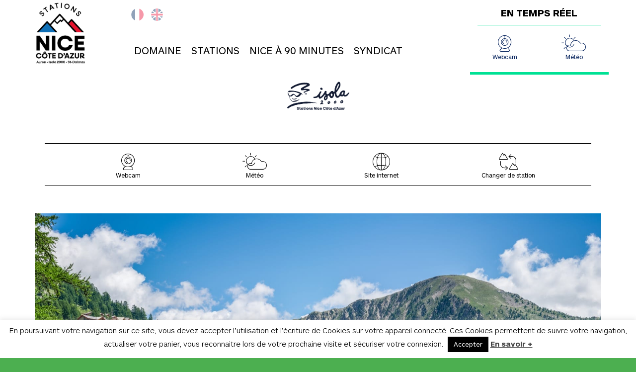

--- FILE ---
content_type: text/html; charset=UTF-8
request_url: https://www.stationsnicecotedazur.com/fr/ete/isola/
body_size: 27086
content:
<!DOCTYPE html>
<html lang="fr-FR" class="no-js">
<head>
	<meta charset="UTF-8">
	<meta name="viewport" content="width=device-width, initial-scale=1">
	<link rel="profile" href="https://gmpg.org/xfn/11">
		<script>(function(html){html.className = html.className.replace(/\bno-js\b/,'js')})(document.documentElement);</script>
<meta name='robots' content='index, follow, max-image-preview:large, max-snippet:-1, max-video-preview:-1' />
	<style>img:is([sizes="auto" i], [sizes^="auto," i]) { contain-intrinsic-size: 3000px 1500px }</style>
	<link rel="alternate" hreflang="fr" href="https://www.stationsnicecotedazur.com/fr/station-ete-isola-fr/" />
<link rel="alternate" hreflang="en" href="https://www.stationsnicecotedazur.com/en/station-ete-isola-en/" />
<link rel="alternate" hreflang="x-default" href="https://www.stationsnicecotedazur.com/fr/station-ete-isola-fr/" />

	<!-- This site is optimized with the Yoast SEO plugin v24.0 - https://yoast.com/wordpress/plugins/seo/ -->
	<title>Station de Ski Isola 2000, Ski Alpin Nice - Stations du Mercantour</title>
	<meta name="description" content="La station de ski Isola 2000 à 90 minutes de Nice dans les Alpes Maritimes est le domaine skiable le plus haut du département (06). Réservez vos forfait !" />
	<link rel="canonical" href="https://www.stationsnicecotedazur.com/fr/station-ete-isola-fr/" />
	<meta property="og:locale" content="fr_FR" />
	<meta property="og:type" content="article" />
	<meta property="og:title" content="Station de Ski Isola 2000, Ski Alpin Nice - Stations du Mercantour" />
	<meta property="og:description" content="La station de ski Isola 2000 à 90 minutes de Nice dans les Alpes Maritimes est le domaine skiable le plus haut du département (06). Réservez vos forfait !" />
	<meta property="og:url" content="https://www.stationsnicecotedazur.com/fr/station-ete-isola-fr/" />
	<meta property="og:site_name" content="Stations Nice Côte d&#039;Azur" />
	<meta property="article:modified_time" content="2024-12-06T17:20:52+00:00" />
	<meta property="og:image" content="https://www.stationsnicecotedazur.com/wp-content/uploads/2016/11/Isola-2000-2.jpg" />
	<meta property="og:image:width" content="1920" />
	<meta property="og:image:height" content="710" />
	<meta property="og:image:type" content="image/jpeg" />
	<meta name="twitter:card" content="summary_large_image" />
	<meta name="twitter:label1" content="Durée de lecture estimée" />
	<meta name="twitter:data1" content="3 minutes" />
	<script type="application/ld+json" class="yoast-schema-graph">{"@context":"https://schema.org","@graph":[{"@type":"WebPage","@id":"https://www.stationsnicecotedazur.com/fr/station-ete-isola-fr/","url":"https://www.stationsnicecotedazur.com/fr/station-ete-isola-fr/","name":"Station de Ski Isola 2000, Ski Alpin Nice - Stations du Mercantour","isPartOf":{"@id":"https://www.stationsnicecotedazur.com/fr/#website"},"primaryImageOfPage":{"@id":"https://www.stationsnicecotedazur.com/fr/station-ete-isola-fr/#primaryimage"},"image":{"@id":"https://www.stationsnicecotedazur.com/fr/station-ete-isola-fr/#primaryimage"},"thumbnailUrl":"https://www.stationsnicecotedazur.com/wp-content/uploads/2016/11/Isola-2000-2.jpg","datePublished":"2016-11-09T10:51:53+00:00","dateModified":"2024-12-06T17:20:52+00:00","description":"La station de ski Isola 2000 à 90 minutes de Nice dans les Alpes Maritimes est le domaine skiable le plus haut du département (06). Réservez vos forfait !","breadcrumb":{"@id":"https://www.stationsnicecotedazur.com/fr/station-ete-isola-fr/#breadcrumb"},"inLanguage":"fr-FR","potentialAction":[{"@type":"ReadAction","target":["https://www.stationsnicecotedazur.com/fr/station-ete-isola-fr/"]}]},{"@type":"ImageObject","inLanguage":"fr-FR","@id":"https://www.stationsnicecotedazur.com/fr/station-ete-isola-fr/#primaryimage","url":"https://www.stationsnicecotedazur.com/wp-content/uploads/2016/11/Isola-2000-2.jpg","contentUrl":"https://www.stationsnicecotedazur.com/wp-content/uploads/2016/11/Isola-2000-2.jpg","width":1920,"height":710},{"@type":"BreadcrumbList","@id":"https://www.stationsnicecotedazur.com/fr/station-ete-isola-fr/#breadcrumb","itemListElement":[{"@type":"ListItem","position":1,"name":"Accueil","item":"https://www.stationsnicecotedazur.com/fr/"},{"@type":"ListItem","position":2,"name":"Isola 2000 en été"}]},{"@type":"WebSite","@id":"https://www.stationsnicecotedazur.com/fr/#website","url":"https://www.stationsnicecotedazur.com/fr/","name":"Stations Nice Côte d&#039;Azur","description":"...","publisher":{"@id":"https://www.stationsnicecotedazur.com/fr/#organization"},"inLanguage":"fr-FR"},{"@type":"Organization","@id":"https://www.stationsnicecotedazur.com/fr/#organization","name":"Stations Nice Côte d&#039;Azur","url":"https://www.stationsnicecotedazur.com/fr/","logo":{"@type":"ImageObject","inLanguage":"fr-FR","@id":"https://www.stationsnicecotedazur.com/fr/#/schema/logo/image/","url":"https://www.stationsnicecotedazur.com/wp-content/uploads/2024/11/SNCA_LOGO_2024.png","contentUrl":"https://www.stationsnicecotedazur.com/wp-content/uploads/2024/11/SNCA_LOGO_2024.png","width":192,"height":129,"caption":"Stations Nice Côte d&#039;Azur"},"image":{"@id":"https://www.stationsnicecotedazur.com/fr/#/schema/logo/image/"}}]}</script>
	<!-- / Yoast SEO plugin. -->


<link rel='dns-prefetch' href='//fonts.googleapis.com' />
<link rel="alternate" type="application/rss+xml" title="Stations Nice Côte d&#039;Azur &raquo; Flux" href="https://www.stationsnicecotedazur.com/fr/feed/" />
<link rel="alternate" type="application/rss+xml" title="Stations Nice Côte d&#039;Azur &raquo; Flux des commentaires" href="https://www.stationsnicecotedazur.com/fr/comments/feed/" />
<script type="text/javascript">
/* <![CDATA[ */
window._wpemojiSettings = {"baseUrl":"https:\/\/s.w.org\/images\/core\/emoji\/15.0.3\/72x72\/","ext":".png","svgUrl":"https:\/\/s.w.org\/images\/core\/emoji\/15.0.3\/svg\/","svgExt":".svg","source":{"concatemoji":"https:\/\/www.stationsnicecotedazur.com\/wp-includes\/js\/wp-emoji-release.min.js?ver=6.7.4"}};
/*! This file is auto-generated */
!function(i,n){var o,s,e;function c(e){try{var t={supportTests:e,timestamp:(new Date).valueOf()};sessionStorage.setItem(o,JSON.stringify(t))}catch(e){}}function p(e,t,n){e.clearRect(0,0,e.canvas.width,e.canvas.height),e.fillText(t,0,0);var t=new Uint32Array(e.getImageData(0,0,e.canvas.width,e.canvas.height).data),r=(e.clearRect(0,0,e.canvas.width,e.canvas.height),e.fillText(n,0,0),new Uint32Array(e.getImageData(0,0,e.canvas.width,e.canvas.height).data));return t.every(function(e,t){return e===r[t]})}function u(e,t,n){switch(t){case"flag":return n(e,"\ud83c\udff3\ufe0f\u200d\u26a7\ufe0f","\ud83c\udff3\ufe0f\u200b\u26a7\ufe0f")?!1:!n(e,"\ud83c\uddfa\ud83c\uddf3","\ud83c\uddfa\u200b\ud83c\uddf3")&&!n(e,"\ud83c\udff4\udb40\udc67\udb40\udc62\udb40\udc65\udb40\udc6e\udb40\udc67\udb40\udc7f","\ud83c\udff4\u200b\udb40\udc67\u200b\udb40\udc62\u200b\udb40\udc65\u200b\udb40\udc6e\u200b\udb40\udc67\u200b\udb40\udc7f");case"emoji":return!n(e,"\ud83d\udc26\u200d\u2b1b","\ud83d\udc26\u200b\u2b1b")}return!1}function f(e,t,n){var r="undefined"!=typeof WorkerGlobalScope&&self instanceof WorkerGlobalScope?new OffscreenCanvas(300,150):i.createElement("canvas"),a=r.getContext("2d",{willReadFrequently:!0}),o=(a.textBaseline="top",a.font="600 32px Arial",{});return e.forEach(function(e){o[e]=t(a,e,n)}),o}function t(e){var t=i.createElement("script");t.src=e,t.defer=!0,i.head.appendChild(t)}"undefined"!=typeof Promise&&(o="wpEmojiSettingsSupports",s=["flag","emoji"],n.supports={everything:!0,everythingExceptFlag:!0},e=new Promise(function(e){i.addEventListener("DOMContentLoaded",e,{once:!0})}),new Promise(function(t){var n=function(){try{var e=JSON.parse(sessionStorage.getItem(o));if("object"==typeof e&&"number"==typeof e.timestamp&&(new Date).valueOf()<e.timestamp+604800&&"object"==typeof e.supportTests)return e.supportTests}catch(e){}return null}();if(!n){if("undefined"!=typeof Worker&&"undefined"!=typeof OffscreenCanvas&&"undefined"!=typeof URL&&URL.createObjectURL&&"undefined"!=typeof Blob)try{var e="postMessage("+f.toString()+"("+[JSON.stringify(s),u.toString(),p.toString()].join(",")+"));",r=new Blob([e],{type:"text/javascript"}),a=new Worker(URL.createObjectURL(r),{name:"wpTestEmojiSupports"});return void(a.onmessage=function(e){c(n=e.data),a.terminate(),t(n)})}catch(e){}c(n=f(s,u,p))}t(n)}).then(function(e){for(var t in e)n.supports[t]=e[t],n.supports.everything=n.supports.everything&&n.supports[t],"flag"!==t&&(n.supports.everythingExceptFlag=n.supports.everythingExceptFlag&&n.supports[t]);n.supports.everythingExceptFlag=n.supports.everythingExceptFlag&&!n.supports.flag,n.DOMReady=!1,n.readyCallback=function(){n.DOMReady=!0}}).then(function(){return e}).then(function(){var e;n.supports.everything||(n.readyCallback(),(e=n.source||{}).concatemoji?t(e.concatemoji):e.wpemoji&&e.twemoji&&(t(e.twemoji),t(e.wpemoji)))}))}((window,document),window._wpemojiSettings);
/* ]]> */
</script>
<style id='wp-emoji-styles-inline-css' type='text/css'>

	img.wp-smiley, img.emoji {
		display: inline !important;
		border: none !important;
		box-shadow: none !important;
		height: 1em !important;
		width: 1em !important;
		margin: 0 0.07em !important;
		vertical-align: -0.1em !important;
		background: none !important;
		padding: 0 !important;
	}
</style>
<style id='classic-theme-styles-inline-css' type='text/css'>
/*! This file is auto-generated */
.wp-block-button__link{color:#fff;background-color:#32373c;border-radius:9999px;box-shadow:none;text-decoration:none;padding:calc(.667em + 2px) calc(1.333em + 2px);font-size:1.125em}.wp-block-file__button{background:#32373c;color:#fff;text-decoration:none}
</style>
<style id='global-styles-inline-css' type='text/css'>
:root{--wp--preset--aspect-ratio--square: 1;--wp--preset--aspect-ratio--4-3: 4/3;--wp--preset--aspect-ratio--3-4: 3/4;--wp--preset--aspect-ratio--3-2: 3/2;--wp--preset--aspect-ratio--2-3: 2/3;--wp--preset--aspect-ratio--16-9: 16/9;--wp--preset--aspect-ratio--9-16: 9/16;--wp--preset--color--black: #000000;--wp--preset--color--cyan-bluish-gray: #abb8c3;--wp--preset--color--white: #ffffff;--wp--preset--color--pale-pink: #f78da7;--wp--preset--color--vivid-red: #cf2e2e;--wp--preset--color--luminous-vivid-orange: #ff6900;--wp--preset--color--luminous-vivid-amber: #fcb900;--wp--preset--color--light-green-cyan: #7bdcb5;--wp--preset--color--vivid-green-cyan: #00d084;--wp--preset--color--pale-cyan-blue: #8ed1fc;--wp--preset--color--vivid-cyan-blue: #0693e3;--wp--preset--color--vivid-purple: #9b51e0;--wp--preset--gradient--vivid-cyan-blue-to-vivid-purple: linear-gradient(135deg,rgba(6,147,227,1) 0%,rgb(155,81,224) 100%);--wp--preset--gradient--light-green-cyan-to-vivid-green-cyan: linear-gradient(135deg,rgb(122,220,180) 0%,rgb(0,208,130) 100%);--wp--preset--gradient--luminous-vivid-amber-to-luminous-vivid-orange: linear-gradient(135deg,rgba(252,185,0,1) 0%,rgba(255,105,0,1) 100%);--wp--preset--gradient--luminous-vivid-orange-to-vivid-red: linear-gradient(135deg,rgba(255,105,0,1) 0%,rgb(207,46,46) 100%);--wp--preset--gradient--very-light-gray-to-cyan-bluish-gray: linear-gradient(135deg,rgb(238,238,238) 0%,rgb(169,184,195) 100%);--wp--preset--gradient--cool-to-warm-spectrum: linear-gradient(135deg,rgb(74,234,220) 0%,rgb(151,120,209) 20%,rgb(207,42,186) 40%,rgb(238,44,130) 60%,rgb(251,105,98) 80%,rgb(254,248,76) 100%);--wp--preset--gradient--blush-light-purple: linear-gradient(135deg,rgb(255,206,236) 0%,rgb(152,150,240) 100%);--wp--preset--gradient--blush-bordeaux: linear-gradient(135deg,rgb(254,205,165) 0%,rgb(254,45,45) 50%,rgb(107,0,62) 100%);--wp--preset--gradient--luminous-dusk: linear-gradient(135deg,rgb(255,203,112) 0%,rgb(199,81,192) 50%,rgb(65,88,208) 100%);--wp--preset--gradient--pale-ocean: linear-gradient(135deg,rgb(255,245,203) 0%,rgb(182,227,212) 50%,rgb(51,167,181) 100%);--wp--preset--gradient--electric-grass: linear-gradient(135deg,rgb(202,248,128) 0%,rgb(113,206,126) 100%);--wp--preset--gradient--midnight: linear-gradient(135deg,rgb(2,3,129) 0%,rgb(40,116,252) 100%);--wp--preset--font-size--small: 13px;--wp--preset--font-size--medium: 20px;--wp--preset--font-size--large: 36px;--wp--preset--font-size--x-large: 42px;--wp--preset--spacing--20: 0.44rem;--wp--preset--spacing--30: 0.67rem;--wp--preset--spacing--40: 1rem;--wp--preset--spacing--50: 1.5rem;--wp--preset--spacing--60: 2.25rem;--wp--preset--spacing--70: 3.38rem;--wp--preset--spacing--80: 5.06rem;--wp--preset--shadow--natural: 6px 6px 9px rgba(0, 0, 0, 0.2);--wp--preset--shadow--deep: 12px 12px 50px rgba(0, 0, 0, 0.4);--wp--preset--shadow--sharp: 6px 6px 0px rgba(0, 0, 0, 0.2);--wp--preset--shadow--outlined: 6px 6px 0px -3px rgba(255, 255, 255, 1), 6px 6px rgba(0, 0, 0, 1);--wp--preset--shadow--crisp: 6px 6px 0px rgba(0, 0, 0, 1);}:where(.is-layout-flex){gap: 0.5em;}:where(.is-layout-grid){gap: 0.5em;}body .is-layout-flex{display: flex;}.is-layout-flex{flex-wrap: wrap;align-items: center;}.is-layout-flex > :is(*, div){margin: 0;}body .is-layout-grid{display: grid;}.is-layout-grid > :is(*, div){margin: 0;}:where(.wp-block-columns.is-layout-flex){gap: 2em;}:where(.wp-block-columns.is-layout-grid){gap: 2em;}:where(.wp-block-post-template.is-layout-flex){gap: 1.25em;}:where(.wp-block-post-template.is-layout-grid){gap: 1.25em;}.has-black-color{color: var(--wp--preset--color--black) !important;}.has-cyan-bluish-gray-color{color: var(--wp--preset--color--cyan-bluish-gray) !important;}.has-white-color{color: var(--wp--preset--color--white) !important;}.has-pale-pink-color{color: var(--wp--preset--color--pale-pink) !important;}.has-vivid-red-color{color: var(--wp--preset--color--vivid-red) !important;}.has-luminous-vivid-orange-color{color: var(--wp--preset--color--luminous-vivid-orange) !important;}.has-luminous-vivid-amber-color{color: var(--wp--preset--color--luminous-vivid-amber) !important;}.has-light-green-cyan-color{color: var(--wp--preset--color--light-green-cyan) !important;}.has-vivid-green-cyan-color{color: var(--wp--preset--color--vivid-green-cyan) !important;}.has-pale-cyan-blue-color{color: var(--wp--preset--color--pale-cyan-blue) !important;}.has-vivid-cyan-blue-color{color: var(--wp--preset--color--vivid-cyan-blue) !important;}.has-vivid-purple-color{color: var(--wp--preset--color--vivid-purple) !important;}.has-black-background-color{background-color: var(--wp--preset--color--black) !important;}.has-cyan-bluish-gray-background-color{background-color: var(--wp--preset--color--cyan-bluish-gray) !important;}.has-white-background-color{background-color: var(--wp--preset--color--white) !important;}.has-pale-pink-background-color{background-color: var(--wp--preset--color--pale-pink) !important;}.has-vivid-red-background-color{background-color: var(--wp--preset--color--vivid-red) !important;}.has-luminous-vivid-orange-background-color{background-color: var(--wp--preset--color--luminous-vivid-orange) !important;}.has-luminous-vivid-amber-background-color{background-color: var(--wp--preset--color--luminous-vivid-amber) !important;}.has-light-green-cyan-background-color{background-color: var(--wp--preset--color--light-green-cyan) !important;}.has-vivid-green-cyan-background-color{background-color: var(--wp--preset--color--vivid-green-cyan) !important;}.has-pale-cyan-blue-background-color{background-color: var(--wp--preset--color--pale-cyan-blue) !important;}.has-vivid-cyan-blue-background-color{background-color: var(--wp--preset--color--vivid-cyan-blue) !important;}.has-vivid-purple-background-color{background-color: var(--wp--preset--color--vivid-purple) !important;}.has-black-border-color{border-color: var(--wp--preset--color--black) !important;}.has-cyan-bluish-gray-border-color{border-color: var(--wp--preset--color--cyan-bluish-gray) !important;}.has-white-border-color{border-color: var(--wp--preset--color--white) !important;}.has-pale-pink-border-color{border-color: var(--wp--preset--color--pale-pink) !important;}.has-vivid-red-border-color{border-color: var(--wp--preset--color--vivid-red) !important;}.has-luminous-vivid-orange-border-color{border-color: var(--wp--preset--color--luminous-vivid-orange) !important;}.has-luminous-vivid-amber-border-color{border-color: var(--wp--preset--color--luminous-vivid-amber) !important;}.has-light-green-cyan-border-color{border-color: var(--wp--preset--color--light-green-cyan) !important;}.has-vivid-green-cyan-border-color{border-color: var(--wp--preset--color--vivid-green-cyan) !important;}.has-pale-cyan-blue-border-color{border-color: var(--wp--preset--color--pale-cyan-blue) !important;}.has-vivid-cyan-blue-border-color{border-color: var(--wp--preset--color--vivid-cyan-blue) !important;}.has-vivid-purple-border-color{border-color: var(--wp--preset--color--vivid-purple) !important;}.has-vivid-cyan-blue-to-vivid-purple-gradient-background{background: var(--wp--preset--gradient--vivid-cyan-blue-to-vivid-purple) !important;}.has-light-green-cyan-to-vivid-green-cyan-gradient-background{background: var(--wp--preset--gradient--light-green-cyan-to-vivid-green-cyan) !important;}.has-luminous-vivid-amber-to-luminous-vivid-orange-gradient-background{background: var(--wp--preset--gradient--luminous-vivid-amber-to-luminous-vivid-orange) !important;}.has-luminous-vivid-orange-to-vivid-red-gradient-background{background: var(--wp--preset--gradient--luminous-vivid-orange-to-vivid-red) !important;}.has-very-light-gray-to-cyan-bluish-gray-gradient-background{background: var(--wp--preset--gradient--very-light-gray-to-cyan-bluish-gray) !important;}.has-cool-to-warm-spectrum-gradient-background{background: var(--wp--preset--gradient--cool-to-warm-spectrum) !important;}.has-blush-light-purple-gradient-background{background: var(--wp--preset--gradient--blush-light-purple) !important;}.has-blush-bordeaux-gradient-background{background: var(--wp--preset--gradient--blush-bordeaux) !important;}.has-luminous-dusk-gradient-background{background: var(--wp--preset--gradient--luminous-dusk) !important;}.has-pale-ocean-gradient-background{background: var(--wp--preset--gradient--pale-ocean) !important;}.has-electric-grass-gradient-background{background: var(--wp--preset--gradient--electric-grass) !important;}.has-midnight-gradient-background{background: var(--wp--preset--gradient--midnight) !important;}.has-small-font-size{font-size: var(--wp--preset--font-size--small) !important;}.has-medium-font-size{font-size: var(--wp--preset--font-size--medium) !important;}.has-large-font-size{font-size: var(--wp--preset--font-size--large) !important;}.has-x-large-font-size{font-size: var(--wp--preset--font-size--x-large) !important;}
:where(.wp-block-post-template.is-layout-flex){gap: 1.25em;}:where(.wp-block-post-template.is-layout-grid){gap: 1.25em;}
:where(.wp-block-columns.is-layout-flex){gap: 2em;}:where(.wp-block-columns.is-layout-grid){gap: 2em;}
:root :where(.wp-block-pullquote){font-size: 1.5em;line-height: 1.6;}
</style>
<link rel='stylesheet' id='wpml-blocks-css' href='https://www.stationsnicecotedazur.com/wp-content/plugins/sitepress-multilingual-cms/dist/css/blocks/styles.css?ver=4.6.14' type='text/css' media='all' />
<link rel='stylesheet' id='bootstrap_css-css' href='https://www.stationsnicecotedazur.com/wp-content/plugins/bootstrap/bootstrap.min.css?ver=6.7.4' type='text/css' media='all' />
<link rel='stylesheet' id='cookie-law-info-css' href='https://www.stationsnicecotedazur.com/wp-content/plugins/cookie-law-info/legacy/public/css/cookie-law-info-public.css?ver=3.2.8' type='text/css' media='all' />
<link rel='stylesheet' id='cookie-law-info-gdpr-css' href='https://www.stationsnicecotedazur.com/wp-content/plugins/cookie-law-info/legacy/public/css/cookie-law-info-gdpr.css?ver=3.2.8' type='text/css' media='all' />
<link rel='stylesheet' id='jQuery-fancybox-css' href='https://www.stationsnicecotedazur.com/wp-content/plugins/jQuery-fancyBox/dist/jquery.fancybox.min.css?ver=6.7.4' type='text/css' media='all' />
<link rel='stylesheet' id='jQuery-fancybox-core-css' href='https://www.stationsnicecotedazur.com/wp-content/plugins/jQuery-fancyBox/src/css/core.css?ver=6.7.4' type='text/css' media='all' />
<link rel='stylesheet' id='jQuery-fancybox-fullscreen-css' href='https://www.stationsnicecotedazur.com/wp-content/plugins/jQuery-fancyBox/src/css/fullscreen.css?ver=6.7.4' type='text/css' media='all' />
<link rel='stylesheet' id='jQuery-fancybox-slideshow-css' href='https://www.stationsnicecotedazur.com/wp-content/plugins/jQuery-fancyBox/src/css/slideshow.css?ver=6.7.4' type='text/css' media='all' />
<link rel='stylesheet' id='jQuery-fancybox-thumbs-css' href='https://www.stationsnicecotedazur.com/wp-content/plugins/jQuery-fancyBox/src/css/thumbs.css?ver=6.7.4' type='text/css' media='all' />
<link rel='stylesheet' id='dashicons-css' href='https://www.stationsnicecotedazur.com/wp-includes/css/dashicons.min.css?ver=6.7.4' type='text/css' media='all' />
<link rel='stylesheet' id='lpi-plan-station-style-weather-css' href='https://www.stationsnicecotedazur.com/wp-content/plugins/lpi-plan-station/css/weather-icons.min.css?ver=6.7.4' type='text/css' media='all' />
<link rel='stylesheet' id='lpi-plan-station-style-weather-wind-css' href='https://www.stationsnicecotedazur.com/wp-content/plugins/lpi-plan-station/css/weather-icons-wind.min.css?ver=6.7.4' type='text/css' media='all' />
<link rel='stylesheet' id='lpi-plan-station-style-forecast-font-css' href='https://www.stationsnicecotedazur.com/wp-content/plugins/lpi-plan-station/css/forecast-font.css?ver=6.7.4' type='text/css' media='all' />
<link rel='stylesheet' id='lpi-plan-station-style-leaflet-css' href='https://www.stationsnicecotedazur.com/wp-content/plugins/lpi-plan-station/css/leaflet.css?ver=6.7.4' type='text/css' media='all' />
<link rel='stylesheet' id='lpi-plan-station-style-leaflet-modal-css' href='https://www.stationsnicecotedazur.com/wp-content/plugins/lpi-plan-station/css/leaflet-modal.css?ver=6.7.4' type='text/css' media='all' />
<link rel='stylesheet' id='lpi-plan-station-style-leaflet-easy-button-css' href='https://www.stationsnicecotedazur.com/wp-content/plugins/lpi-plan-station/css/leaflet-easy-button.css?ver=6.7.4' type='text/css' media='all' />
<link rel='stylesheet' id='lpi-plan-station-style-css' href='https://www.stationsnicecotedazur.com/wp-content/plugins/lpi-plan-station/css/lpi-plan-station.css?ver=6.7.4' type='text/css' media='all' />
<link rel='stylesheet' id='lpi-redirection-ete-css' href='https://www.stationsnicecotedazur.com/wp-content/plugins/lpi-redirections/css/lpi-redirections-ete.css?ver=6.7.4' type='text/css' media='all' />
<link rel='stylesheet' id='lpi_activites-css' href='https://www.stationsnicecotedazur.com/wp-content/plugins/lpi_activites/lpi_activites.css?ver=6.7.4' type='text/css' media='all' />
<link rel='stylesheet' id='lpi_actualites-css' href='https://www.stationsnicecotedazur.com/wp-content/plugins/lpi_actualites/lpi_actualites.css?ver=6.7.4' type='text/css' media='all' />
<link rel='stylesheet' id='lpi-banniere-css' href='https://www.stationsnicecotedazur.com/wp-content/plugins/lpi_banniere/lpi-banniere.css?ver=6.7.4' type='text/css' media='all' />
<link rel='stylesheet' id='lpi_focus-css' href='https://www.stationsnicecotedazur.com/wp-content/plugins/lpi_focus/lpi_focus.css?ver=6.7.4' type='text/css' media='all' />
<link rel='stylesheet' id='lpi_mailchimp-css' href='https://www.stationsnicecotedazur.com/wp-content/plugins/lpi_mailchimp/lpi_mailchimp.css?ver=6.7.4' type='text/css' media='all' />
<link rel='stylesheet' id='lpi-slider-css' href='https://www.stationsnicecotedazur.com/wp-content/plugins/lpi_slider/lpi-slider.css?ver=6.7.4' type='text/css' media='all' />
<link rel='stylesheet' id='swiper-css-css' href='https://www.stationsnicecotedazur.com/wp-content/plugins/lpi_slider/swiper.min.css?ver=6.7.4' type='text/css' media='all' />
<link rel='stylesheet' id='lpi_stations-css' href='https://www.stationsnicecotedazur.com/wp-content/plugins/lpi_stations/lpi_stations.css?ver=6.7.4' type='text/css' media='all' />
<link rel='stylesheet' id='lpi_themev2-css' href='https://www.stationsnicecotedazur.com/wp-content/plugins/lpi_themev2/lpi_themev2.css?ver=6.7.4' type='text/css' media='all' />
<link rel='stylesheet' id='wpml-legacy-horizontal-list-0-css' href='https://www.stationsnicecotedazur.com/wp-content/plugins/sitepress-multilingual-cms/templates/language-switchers/legacy-list-horizontal/style.min.css?ver=1' type='text/css' media='all' />
<style id='wpml-legacy-horizontal-list-0-inline-css' type='text/css'>
.wpml-ls-statics-shortcode_actions{background-color:#eeeeee;}.wpml-ls-statics-shortcode_actions, .wpml-ls-statics-shortcode_actions .wpml-ls-sub-menu, .wpml-ls-statics-shortcode_actions a {border-color:#cdcdcd;}.wpml-ls-statics-shortcode_actions a, .wpml-ls-statics-shortcode_actions .wpml-ls-sub-menu a, .wpml-ls-statics-shortcode_actions .wpml-ls-sub-menu a:link, .wpml-ls-statics-shortcode_actions li:not(.wpml-ls-current-language) .wpml-ls-link, .wpml-ls-statics-shortcode_actions li:not(.wpml-ls-current-language) .wpml-ls-link:link {color:#444444;background-color:#ffffff;}.wpml-ls-statics-shortcode_actions a, .wpml-ls-statics-shortcode_actions .wpml-ls-sub-menu a:hover,.wpml-ls-statics-shortcode_actions .wpml-ls-sub-menu a:focus, .wpml-ls-statics-shortcode_actions .wpml-ls-sub-menu a:link:hover, .wpml-ls-statics-shortcode_actions .wpml-ls-sub-menu a:link:focus {color:#000000;background-color:#eeeeee;}.wpml-ls-statics-shortcode_actions .wpml-ls-current-language > a {color:#444444;background-color:#ffffff;}.wpml-ls-statics-shortcode_actions .wpml-ls-current-language:hover>a, .wpml-ls-statics-shortcode_actions .wpml-ls-current-language>a:focus {color:#000000;background-color:#eeeeee;}
border: 1px solid red;
</style>
<link rel='stylesheet' id='twentysixteen-fonts-css' href='https://fonts.googleapis.com/css?family=Merriweather%3A400%2C700%2C900%2C400italic%2C700italic%2C900italic%7CMontserrat%3A400%2C700%7CInconsolata%3A400&#038;subset=latin%2Clatin-ext' type='text/css' media='all' />
<link rel='stylesheet' id='genericons-css' href='https://www.stationsnicecotedazur.com/wp-content/themes/lpi-theme-mercantour/genericons/genericons.css?ver=3.4.1' type='text/css' media='all' />
<link rel='stylesheet' id='twentysixteen-style-css' href='https://www.stationsnicecotedazur.com/wp-content/themes/lpi-theme-mercantour/style.css?ver=6.7.4' type='text/css' media='all' />
<!--[if lt IE 10]>
<link rel='stylesheet' id='twentysixteen-ie-css' href='https://www.stationsnicecotedazur.com/wp-content/themes/lpi-theme-mercantour/css/ie.css?ver=20160816' type='text/css' media='all' />
<![endif]-->
<!--[if lt IE 9]>
<link rel='stylesheet' id='twentysixteen-ie8-css' href='https://www.stationsnicecotedazur.com/wp-content/themes/lpi-theme-mercantour/css/ie8.css?ver=20160816' type='text/css' media='all' />
<![endif]-->
<!--[if lt IE 8]>
<link rel='stylesheet' id='twentysixteen-ie7-css' href='https://www.stationsnicecotedazur.com/wp-content/themes/lpi-theme-mercantour/css/ie7.css?ver=20160816' type='text/css' media='all' />
<![endif]-->
<link rel='stylesheet' id='elementor-icons-css' href='https://www.stationsnicecotedazur.com/wp-content/plugins/elementor/assets/lib/eicons/css/elementor-icons.min.css?ver=5.34.0' type='text/css' media='all' />
<link rel='stylesheet' id='elementor-frontend-css' href='https://www.stationsnicecotedazur.com/wp-content/plugins/elementor/assets/css/frontend.min.css?ver=3.25.11' type='text/css' media='all' />
<style id='elementor-frontend-inline-css' type='text/css'>
.elementor-kit-2372{--e-global-color-primary:#6EC1E4;--e-global-color-secondary:#54595F;--e-global-color-text:#7A7A7A;--e-global-color-accent:#61CE70;--e-global-typography-primary-font-family:"Roboto";--e-global-typography-primary-font-weight:600;--e-global-typography-secondary-font-family:"Roboto Slab";--e-global-typography-secondary-font-weight:400;--e-global-typography-text-font-family:"Roboto";--e-global-typography-text-font-weight:400;--e-global-typography-accent-font-family:"Roboto";--e-global-typography-accent-font-weight:500;}.elementor-kit-2372 e-page-transition{background-color:#FFBC7D;}.elementor-section.elementor-section-boxed > .elementor-container{max-width:1140px;}.e-con{--container-max-width:1140px;}.elementor-widget:not(:last-child){margin-block-end:20px;}.elementor-element{--widgets-spacing:20px 20px;}{}h1.entry-title{display:var(--page-title-display);}@media(max-width:1024px){.elementor-section.elementor-section-boxed > .elementor-container{max-width:1024px;}.e-con{--container-max-width:1024px;}}@media(max-width:767px){.elementor-section.elementor-section-boxed > .elementor-container{max-width:767px;}.e-con{--container-max-width:767px;}}
.elementor-1710 .elementor-element.elementor-element-0bd159b > .elementor-element-populated{padding:0px 0px 0px 0px;}.elementor-1710 .elementor-element.elementor-element-7e29402f{margin-top:0px;margin-bottom:0px;}.elementor-1710 .elementor-element.elementor-element-7902e07d > .elementor-widget-container{margin:020px 0px 0px 0px;}.elementor-1710 .elementor-element.elementor-element-da2cde4{margin-top:35px;margin-bottom:35px;}.elementor-1710 .elementor-element.elementor-element-5b3057e8 > .elementor-container{max-width:1140px;}.elementor-1710 .elementor-element.elementor-element-5b3057e8{transition:background 0.3s, border 0.3s, border-radius 0.3s, box-shadow 0.3s;}.elementor-1710 .elementor-element.elementor-element-5b3057e8 > .elementor-background-overlay{transition:background 0.3s, border-radius 0.3s, opacity 0.3s;}.elementor-1710 .elementor-element.elementor-element-7003c970:not(.elementor-motion-effects-element-type-background) > .elementor-widget-wrap, .elementor-1710 .elementor-element.elementor-element-7003c970 > .elementor-widget-wrap > .elementor-motion-effects-container > .elementor-motion-effects-layer{background-image:url("https://www.stationsnicecotedazur.com/wp-content/uploads/2016/11/Isola-2000-2.jpg");background-position:center center;background-repeat:no-repeat;background-size:cover;}.elementor-1710 .elementor-element.elementor-element-7003c970 > .elementor-element-populated{transition:background 0.3s, border 0.3s, border-radius 0.3s, box-shadow 0.3s;padding:0px 0px 0px 0px;}.elementor-1710 .elementor-element.elementor-element-7003c970 > .elementor-element-populated > .elementor-background-overlay{transition:background 0.3s, border-radius 0.3s, opacity 0.3s;}.elementor-1710 .elementor-element.elementor-element-3b0ecbf7{--spacer-size:470px;}.elementor-1710 .elementor-element.elementor-element-7333ee9{margin-top:50px;margin-bottom:0px;}.elementor-1710 .elementor-element.elementor-element-7c7f5ce4 > .elementor-widget-container{padding:0px 0px 0px 10px;}.elementor-1710 .elementor-element.elementor-element-7c7f5ce4 .elementor-heading-title{color:#000000;font-size:24px;font-weight:normal;}.elementor-1710 .elementor-element.elementor-element-72862f70 > .elementor-widget-container{margin:0px 0px 0px 0px;padding:0px 0px 0px 0px;}.elementor-1710 .elementor-element.elementor-element-72862f70{text-align:center;color:#00e194;font-size:28px;font-weight:bold;line-height:1.3em;}.elementor-1710 .elementor-element.elementor-element-4d00a56d{text-align:center;line-height:1.3em;}.elementor-1710 .elementor-element.elementor-element-4d087d19 > .elementor-widget-container{padding:5px 5px 5px 5px;}.elementor-1710 .elementor-element.elementor-element-d8cbfe0 > .elementor-widget-container{margin:0px 0px 20px 0px;}.elementor-1710 .elementor-element.elementor-element-d8cbfe0{text-align:center;}.elementor-1710 .elementor-element.elementor-element-8154da9 > .elementor-widget-container{margin:0px 0px 0px 0px;padding:0px 0px 0px 0px;}.elementor-1710 .elementor-element.elementor-element-8154da9{text-align:center;color:#00e194;font-size:28px;font-weight:bold;line-height:1.3em;}.elementor-1710 .elementor-element.elementor-element-2346d82e{text-align:center;line-height:1.3em;}.elementor-1710 .elementor-element.elementor-element-286a365d > .elementor-widget-container{padding:5px 5px 5px 5px;}.elementor-1710 .elementor-element.elementor-element-19760f54 > .elementor-widget-container{margin:0px 0px 20px 0px;}.elementor-1710 .elementor-element.elementor-element-19760f54{text-align:center;}.elementor-1710 .elementor-element.elementor-element-15195e79 > .elementor-widget-container{margin:0px 0px 0px 0px;padding:0px 0px 0px 0px;}.elementor-1710 .elementor-element.elementor-element-15195e79{text-align:center;color:#00e194;font-size:28px;font-weight:bold;line-height:1.3em;}.elementor-1710 .elementor-element.elementor-element-2faaee7f{text-align:center;line-height:1.3em;}.elementor-1710 .elementor-element.elementor-element-395e0e64 > .elementor-widget-container{padding:5px 5px 5px 5px;}.elementor-1710 .elementor-element.elementor-element-e1c3ef7 > .elementor-widget-container{margin:0px 0px 20px 0px;}.elementor-1710 .elementor-element.elementor-element-e1c3ef7{text-align:center;}.elementor-1710 .elementor-element.elementor-element-1bbf0cdb .elementor-heading-title{color:#000000;font-size:24px;}.elementor-1710 .elementor-element.elementor-element-7798034e .elementor-heading-title{color:#000000;font-size:24px;}.elementor-1710 .elementor-element.elementor-element-56cdd8d3{font-size:16px;}.elementor-1710 .elementor-element.elementor-element-74b04a58 > .elementor-element-populated{padding:0px 0px 0px 0px;}.elementor-1710 .elementor-element.elementor-element-6a47587c:not(.elementor-motion-effects-element-type-background), .elementor-1710 .elementor-element.elementor-element-6a47587c > .elementor-motion-effects-container > .elementor-motion-effects-layer{background-color:#f1f1f1;}.elementor-1710 .elementor-element.elementor-element-6a47587c{transition:background 0.3s, border 0.3s, border-radius 0.3s, box-shadow 0.3s;}.elementor-1710 .elementor-element.elementor-element-6a47587c > .elementor-background-overlay{transition:background 0.3s, border-radius 0.3s, opacity 0.3s;}.elementor-1710 .elementor-element.elementor-element-12f6fd63 > .elementor-element-populated{padding:15px 15px 15px 15px;}.elementor-1710 .elementor-element.elementor-element-696acb9e > .elementor-widget-container{padding:35px 0px 35px 0px;}.elementor-1710 .elementor-element.elementor-element-696acb9e{text-align:center;}.elementor-1710 .elementor-element.elementor-element-696acb9e .elementor-heading-title{color:#000000;}.elementor-1710 .elementor-element.elementor-element-2fbac7a8:not(.elementor-motion-effects-element-type-background), .elementor-1710 .elementor-element.elementor-element-2fbac7a8 > .elementor-motion-effects-container > .elementor-motion-effects-layer{background-color:#ffffff;}.elementor-1710 .elementor-element.elementor-element-2fbac7a8{transition:background 0.3s, border 0.3s, border-radius 0.3s, box-shadow 0.3s;z-index:1;}.elementor-1710 .elementor-element.elementor-element-2fbac7a8 > .elementor-background-overlay{transition:background 0.3s, border-radius 0.3s, opacity 0.3s;}.elementor-1710 .elementor-element.elementor-element-4378061b > .elementor-element-populated{transition:background 0.3s, border 0.3s, border-radius 0.3s, box-shadow 0.3s;padding:0px 0px 0px 0px;}.elementor-1710 .elementor-element.elementor-element-4378061b > .elementor-element-populated > .elementor-background-overlay{transition:background 0.3s, border-radius 0.3s, opacity 0.3s;}.elementor-1710 .elementor-element.elementor-element-4378061b{z-index:1;}.elementor-1710 .elementor-element.elementor-element-374fd596{--spacer-size:15px;}.elementor-1710 .elementor-element.elementor-element-23d0a38 > .elementor-widget-container{padding:20px 0px 030px 0px;}.elementor-1710 .elementor-element.elementor-element-23d0a38{text-align:center;}.elementor-1710 .elementor-element.elementor-element-23d0a38 .elementor-heading-title{color:#000000;}.elementor-1710 .elementor-element.elementor-element-55d4a595 > .elementor-element-populated{padding:0px 0px 0px 0px;}.elementor-1710 .elementor-element.elementor-element-23c86736:not(.elementor-motion-effects-element-type-background) > .elementor-widget-wrap, .elementor-1710 .elementor-element.elementor-element-23c86736 > .elementor-widget-wrap > .elementor-motion-effects-container > .elementor-motion-effects-layer{background-image:url("https://www.stationsnicecotedazur.com/wp-content/uploads/2016/11/LacdeScluos-11-2.jpg");background-position:center center;background-repeat:no-repeat;background-size:cover;}.elementor-1710 .elementor-element.elementor-element-23c86736:hover > .elementor-element-populated >  .elementor-background-overlay{background-color:#000000;opacity:0.5;}.elementor-bc-flex-widget .elementor-1710 .elementor-element.elementor-element-23c86736.elementor-column .elementor-widget-wrap{align-items:center;}.elementor-1710 .elementor-element.elementor-element-23c86736.elementor-column.elementor-element[data-element_type="column"] > .elementor-widget-wrap.elementor-element-populated{align-content:center;align-items:center;}.elementor-1710 .elementor-element.elementor-element-23c86736 > .elementor-element-populated{transition:background 0.3s, border 0.3s, border-radius 0.3s, box-shadow 0.3s;padding:0px 0px 0px 0px;}.elementor-1710 .elementor-element.elementor-element-23c86736 > .elementor-element-populated > .elementor-background-overlay{transition:background 0.3s, border-radius 0.3s, opacity 0.3s;}.elementor-1710 .elementor-element.elementor-element-66bede49{--divider-border-style:solid;--divider-color:#40c3c4;--divider-border-width:1px;}.elementor-1710 .elementor-element.elementor-element-66bede49 .elementor-divider-separator{width:100px;margin:0 auto;margin-center:0;}.elementor-1710 .elementor-element.elementor-element-66bede49 .elementor-divider{text-align:center;padding-block-start:2px;padding-block-end:2px;}.elementor-1710 .elementor-element.elementor-element-5824fe05 > .elementor-widget-container{padding:10px 10px 10px 10px;}.elementor-1710 .elementor-element.elementor-element-5824fe05{text-align:center;color:#ffffff;font-size:1.3em;}.elementor-1710 .elementor-element.elementor-element-36d0a440:not(.elementor-motion-effects-element-type-background) > .elementor-widget-wrap, .elementor-1710 .elementor-element.elementor-element-36d0a440 > .elementor-widget-wrap > .elementor-motion-effects-container > .elementor-motion-effects-layer{background-image:url("https://www.stationsnicecotedazur.com/wp-content/uploads/2016/11/Isola-3.jpg");background-position:center center;background-repeat:no-repeat;background-size:cover;}.elementor-1710 .elementor-element.elementor-element-36d0a440:hover > .elementor-element-populated >  .elementor-background-overlay{background-color:#000000;opacity:0.5;}.elementor-bc-flex-widget .elementor-1710 .elementor-element.elementor-element-36d0a440.elementor-column .elementor-widget-wrap{align-items:center;}.elementor-1710 .elementor-element.elementor-element-36d0a440.elementor-column.elementor-element[data-element_type="column"] > .elementor-widget-wrap.elementor-element-populated{align-content:center;align-items:center;}.elementor-1710 .elementor-element.elementor-element-36d0a440 > .elementor-element-populated{transition:background 0.3s, border 0.3s, border-radius 0.3s, box-shadow 0.3s;padding:0px 0px 0px 0px;}.elementor-1710 .elementor-element.elementor-element-36d0a440 > .elementor-element-populated > .elementor-background-overlay{transition:background 0.3s, border-radius 0.3s, opacity 0.3s;}.elementor-1710 .elementor-element.elementor-element-45656006{--divider-border-style:solid;--divider-color:#40c3c4;--divider-border-width:1px;}.elementor-1710 .elementor-element.elementor-element-45656006 .elementor-divider-separator{width:100px;margin:0 auto;margin-center:0;}.elementor-1710 .elementor-element.elementor-element-45656006 .elementor-divider{text-align:center;padding-block-start:2px;padding-block-end:2px;}.elementor-1710 .elementor-element.elementor-element-47b8669e > .elementor-widget-container{padding:10px 10px 10px 10px;}.elementor-1710 .elementor-element.elementor-element-47b8669e{text-align:center;color:#ffffff;font-size:1.3em;text-transform:uppercase;}.elementor-1710 .elementor-element.elementor-element-48618b44 > .elementor-element-populated{padding:0px 0px 0px 0px;}.elementor-1710 .elementor-element.elementor-element-19e4f9ac:not(.elementor-motion-effects-element-type-background) > .elementor-widget-wrap, .elementor-1710 .elementor-element.elementor-element-19e4f9ac > .elementor-widget-wrap > .elementor-motion-effects-container > .elementor-motion-effects-layer{background-image:url("https://www.stationsnicecotedazur.com/wp-content/uploads/2016/11/Isola2000-2.jpg");background-position:center center;background-repeat:no-repeat;background-size:cover;}.elementor-1710 .elementor-element.elementor-element-19e4f9ac:hover > .elementor-element-populated >  .elementor-background-overlay{background-color:#000000;opacity:0.5;}.elementor-bc-flex-widget .elementor-1710 .elementor-element.elementor-element-19e4f9ac.elementor-column .elementor-widget-wrap{align-items:center;}.elementor-1710 .elementor-element.elementor-element-19e4f9ac.elementor-column.elementor-element[data-element_type="column"] > .elementor-widget-wrap.elementor-element-populated{align-content:center;align-items:center;}.elementor-1710 .elementor-element.elementor-element-19e4f9ac > .elementor-element-populated{transition:background 0.3s, border 0.3s, border-radius 0.3s, box-shadow 0.3s;padding:0px 0px 0px 0px;}.elementor-1710 .elementor-element.elementor-element-19e4f9ac > .elementor-element-populated > .elementor-background-overlay{transition:background 0.3s, border-radius 0.3s, opacity 0.3s;}.elementor-1710 .elementor-element.elementor-element-78323189{--divider-border-style:solid;--divider-color:#40c3c4;--divider-border-width:1px;}.elementor-1710 .elementor-element.elementor-element-78323189 .elementor-divider-separator{width:100px;margin:0 auto;margin-center:0;}.elementor-1710 .elementor-element.elementor-element-78323189 .elementor-divider{text-align:center;padding-block-start:2px;padding-block-end:2px;}.elementor-1710 .elementor-element.elementor-element-7193b271 > .elementor-widget-container{padding:10px 10px 10px 10px;}.elementor-1710 .elementor-element.elementor-element-7193b271{text-align:center;color:#ffffff;font-size:1.3em;}.elementor-1710 .elementor-element.elementor-element-4d9489c0 > .elementor-element-populated{padding:0px 0px 0px 0px;}.elementor-1710 .elementor-element.elementor-element-71506442:not(.elementor-motion-effects-element-type-background) > .elementor-widget-wrap, .elementor-1710 .elementor-element.elementor-element-71506442 > .elementor-widget-wrap > .elementor-motion-effects-container > .elementor-motion-effects-layer{background-image:url("https://www.stationsnicecotedazur.com/wp-content/uploads/2016/11/Isola2000-4.jpg");background-position:center center;background-repeat:no-repeat;background-size:cover;}.elementor-1710 .elementor-element.elementor-element-71506442:hover > .elementor-element-populated >  .elementor-background-overlay{background-color:#000000;opacity:0.5;}.elementor-bc-flex-widget .elementor-1710 .elementor-element.elementor-element-71506442.elementor-column .elementor-widget-wrap{align-items:center;}.elementor-1710 .elementor-element.elementor-element-71506442.elementor-column.elementor-element[data-element_type="column"] > .elementor-widget-wrap.elementor-element-populated{align-content:center;align-items:center;}.elementor-1710 .elementor-element.elementor-element-71506442 > .elementor-element-populated{transition:background 0.3s, border 0.3s, border-radius 0.3s, box-shadow 0.3s;padding:0px 0px 0px 0px;}.elementor-1710 .elementor-element.elementor-element-71506442 > .elementor-element-populated > .elementor-background-overlay{transition:background 0.3s, border-radius 0.3s, opacity 0.3s;}.elementor-1710 .elementor-element.elementor-element-4292900f{--divider-border-style:solid;--divider-color:#40c3c4;--divider-border-width:1px;}.elementor-1710 .elementor-element.elementor-element-4292900f .elementor-divider-separator{width:100px;margin:0 auto;margin-center:0;}.elementor-1710 .elementor-element.elementor-element-4292900f .elementor-divider{text-align:center;padding-block-start:2px;padding-block-end:2px;}.elementor-1710 .elementor-element.elementor-element-4e0c4948 > .elementor-widget-container{padding:10px 10px 10px 10px;}.elementor-1710 .elementor-element.elementor-element-4e0c4948{text-align:center;color:#ffffff;font-size:1.3em;}.elementor-1710 .elementor-element.elementor-element-44e6ae89:not(.elementor-motion-effects-element-type-background) > .elementor-widget-wrap, .elementor-1710 .elementor-element.elementor-element-44e6ae89 > .elementor-widget-wrap > .elementor-motion-effects-container > .elementor-motion-effects-layer{background-image:url("https://www.stationsnicecotedazur.com/wp-content/uploads/2016/11/Isola2000-5.jpg");background-position:center center;background-repeat:no-repeat;background-size:cover;}.elementor-1710 .elementor-element.elementor-element-44e6ae89:hover > .elementor-element-populated >  .elementor-background-overlay{background-color:#000000;opacity:0.5;}.elementor-bc-flex-widget .elementor-1710 .elementor-element.elementor-element-44e6ae89.elementor-column .elementor-widget-wrap{align-items:center;}.elementor-1710 .elementor-element.elementor-element-44e6ae89.elementor-column.elementor-element[data-element_type="column"] > .elementor-widget-wrap.elementor-element-populated{align-content:center;align-items:center;}.elementor-1710 .elementor-element.elementor-element-44e6ae89 > .elementor-element-populated{transition:background 0.3s, border 0.3s, border-radius 0.3s, box-shadow 0.3s;padding:0px 0px 0px 0px;}.elementor-1710 .elementor-element.elementor-element-44e6ae89 > .elementor-element-populated > .elementor-background-overlay{transition:background 0.3s, border-radius 0.3s, opacity 0.3s;}.elementor-1710 .elementor-element.elementor-element-44761a5{--divider-border-style:solid;--divider-color:#40c3c4;--divider-border-width:1px;}.elementor-1710 .elementor-element.elementor-element-44761a5 .elementor-divider-separator{width:100px;margin:0 auto;margin-center:0;}.elementor-1710 .elementor-element.elementor-element-44761a5 .elementor-divider{text-align:center;padding-block-start:2px;padding-block-end:2px;}.elementor-1710 .elementor-element.elementor-element-1644b42a > .elementor-widget-container{padding:10px 10px 10px 10px;}.elementor-1710 .elementor-element.elementor-element-1644b42a{text-align:center;color:#ffffff;font-size:1.3em;}.elementor-1710 .elementor-element.elementor-element-8cd579d > .elementor-element-populated{padding:0px 0px 0px 0px;}.elementor-1710 .elementor-element.elementor-element-517610a3:not(.elementor-motion-effects-element-type-background) > .elementor-widget-wrap, .elementor-1710 .elementor-element.elementor-element-517610a3 > .elementor-widget-wrap > .elementor-motion-effects-container > .elementor-motion-effects-layer{background-image:url("https://www.stationsnicecotedazur.com/wp-content/uploads/2016/11/Isola2000-3.jpg");background-position:center center;background-repeat:no-repeat;background-size:cover;}.elementor-1710 .elementor-element.elementor-element-517610a3:hover > .elementor-element-populated >  .elementor-background-overlay{background-color:#000000;opacity:0.5;}.elementor-bc-flex-widget .elementor-1710 .elementor-element.elementor-element-517610a3.elementor-column .elementor-widget-wrap{align-items:center;}.elementor-1710 .elementor-element.elementor-element-517610a3.elementor-column.elementor-element[data-element_type="column"] > .elementor-widget-wrap.elementor-element-populated{align-content:center;align-items:center;}.elementor-1710 .elementor-element.elementor-element-517610a3 > .elementor-element-populated{transition:background 0.3s, border 0.3s, border-radius 0.3s, box-shadow 0.3s;padding:0px 0px 0px 0px;}.elementor-1710 .elementor-element.elementor-element-517610a3 > .elementor-element-populated > .elementor-background-overlay{transition:background 0.3s, border-radius 0.3s, opacity 0.3s;}.elementor-1710 .elementor-element.elementor-element-27b70a91{--divider-border-style:solid;--divider-color:#40c3c4;--divider-border-width:1px;}.elementor-1710 .elementor-element.elementor-element-27b70a91 .elementor-divider-separator{width:100px;margin:0 auto;margin-center:0;}.elementor-1710 .elementor-element.elementor-element-27b70a91 .elementor-divider{text-align:center;padding-block-start:2px;padding-block-end:2px;}.elementor-1710 .elementor-element.elementor-element-7d4f5168 > .elementor-widget-container{padding:10px 10px 10px 10px;}.elementor-1710 .elementor-element.elementor-element-7d4f5168{text-align:center;color:#ffffff;font-size:1.3em;}.elementor-1710 .elementor-element.elementor-element-5c9a052e:not(.elementor-motion-effects-element-type-background) > .elementor-widget-wrap, .elementor-1710 .elementor-element.elementor-element-5c9a052e > .elementor-widget-wrap > .elementor-motion-effects-container > .elementor-motion-effects-layer{background-image:url("https://www.stationsnicecotedazur.com/wp-content/uploads/2016/11/isola-village-2.jpg");background-position:center center;background-repeat:no-repeat;background-size:cover;}.elementor-1710 .elementor-element.elementor-element-5c9a052e:hover > .elementor-element-populated >  .elementor-background-overlay{background-color:#000000;opacity:0.5;}.elementor-bc-flex-widget .elementor-1710 .elementor-element.elementor-element-5c9a052e.elementor-column .elementor-widget-wrap{align-items:center;}.elementor-1710 .elementor-element.elementor-element-5c9a052e.elementor-column.elementor-element[data-element_type="column"] > .elementor-widget-wrap.elementor-element-populated{align-content:center;align-items:center;}.elementor-1710 .elementor-element.elementor-element-5c9a052e > .elementor-element-populated{transition:background 0.3s, border 0.3s, border-radius 0.3s, box-shadow 0.3s;padding:0px 0px 0px 0px;}.elementor-1710 .elementor-element.elementor-element-5c9a052e > .elementor-element-populated > .elementor-background-overlay{transition:background 0.3s, border-radius 0.3s, opacity 0.3s;}.elementor-1710 .elementor-element.elementor-element-753e77d9{--divider-border-style:solid;--divider-color:#40c3c4;--divider-border-width:1px;}.elementor-1710 .elementor-element.elementor-element-753e77d9 .elementor-divider-separator{width:100px;margin:0 auto;margin-center:0;}.elementor-1710 .elementor-element.elementor-element-753e77d9 .elementor-divider{text-align:center;padding-block-start:2px;padding-block-end:2px;}.elementor-1710 .elementor-element.elementor-element-4114f0ff > .elementor-widget-container{padding:10px 10px 10px 10px;}.elementor-1710 .elementor-element.elementor-element-4114f0ff{text-align:center;color:#ffffff;font-size:1.3em;}.elementor-1710 .elementor-element.elementor-element-63f63cba > .elementor-element-populated{padding:0px 0px 0px 0px;}.elementor-1710 .elementor-element.elementor-element-4d1b40df:not(.elementor-motion-effects-element-type-background) > .elementor-widget-wrap, .elementor-1710 .elementor-element.elementor-element-4d1b40df > .elementor-widget-wrap > .elementor-motion-effects-container > .elementor-motion-effects-layer{background-image:url("https://www.stationsnicecotedazur.com/wp-content/uploads/2016/11/isola-village.jpg");background-position:center center;background-repeat:no-repeat;background-size:cover;}.elementor-1710 .elementor-element.elementor-element-4d1b40df:hover > .elementor-element-populated >  .elementor-background-overlay{background-color:#000000;opacity:0.5;}.elementor-bc-flex-widget .elementor-1710 .elementor-element.elementor-element-4d1b40df.elementor-column .elementor-widget-wrap{align-items:center;}.elementor-1710 .elementor-element.elementor-element-4d1b40df.elementor-column.elementor-element[data-element_type="column"] > .elementor-widget-wrap.elementor-element-populated{align-content:center;align-items:center;}.elementor-1710 .elementor-element.elementor-element-4d1b40df > .elementor-element-populated{transition:background 0.3s, border 0.3s, border-radius 0.3s, box-shadow 0.3s;padding:0px 0px 0px 0px;}.elementor-1710 .elementor-element.elementor-element-4d1b40df > .elementor-element-populated > .elementor-background-overlay{transition:background 0.3s, border-radius 0.3s, opacity 0.3s;}.elementor-1710 .elementor-element.elementor-element-39674649{--divider-border-style:solid;--divider-color:#40c3c4;--divider-border-width:1px;}.elementor-1710 .elementor-element.elementor-element-39674649 .elementor-divider-separator{width:100px;margin:0 auto;margin-center:0;}.elementor-1710 .elementor-element.elementor-element-39674649 .elementor-divider{text-align:center;padding-block-start:2px;padding-block-end:2px;}.elementor-1710 .elementor-element.elementor-element-5ea1fd33 > .elementor-widget-container{padding:10px 10px 10px 10px;}.elementor-1710 .elementor-element.elementor-element-5ea1fd33{text-align:center;color:#ffffff;font-size:1.3em;}.elementor-1710 .elementor-element.elementor-element-18973ae8:not(.elementor-motion-effects-element-type-background) > .elementor-widget-wrap, .elementor-1710 .elementor-element.elementor-element-18973ae8 > .elementor-widget-wrap > .elementor-motion-effects-container > .elementor-motion-effects-layer{background-image:url("https://www.stationsnicecotedazur.com/wp-content/uploads/2017/04/Isola20002-1.jpg");background-position:center center;background-repeat:no-repeat;background-size:cover;}.elementor-1710 .elementor-element.elementor-element-18973ae8:hover > .elementor-element-populated >  .elementor-background-overlay{background-color:#000000;opacity:0.5;}.elementor-bc-flex-widget .elementor-1710 .elementor-element.elementor-element-18973ae8.elementor-column .elementor-widget-wrap{align-items:center;}.elementor-1710 .elementor-element.elementor-element-18973ae8.elementor-column.elementor-element[data-element_type="column"] > .elementor-widget-wrap.elementor-element-populated{align-content:center;align-items:center;}.elementor-1710 .elementor-element.elementor-element-18973ae8 > .elementor-element-populated{transition:background 0.3s, border 0.3s, border-radius 0.3s, box-shadow 0.3s;padding:0px 0px 0px 0px;}.elementor-1710 .elementor-element.elementor-element-18973ae8 > .elementor-element-populated > .elementor-background-overlay{transition:background 0.3s, border-radius 0.3s, opacity 0.3s;}.elementor-1710 .elementor-element.elementor-element-67003a8b{--divider-border-style:solid;--divider-color:#40c3c4;--divider-border-width:1px;}.elementor-1710 .elementor-element.elementor-element-67003a8b .elementor-divider-separator{width:100px;margin:0 auto;margin-center:0;}.elementor-1710 .elementor-element.elementor-element-67003a8b .elementor-divider{text-align:center;padding-block-start:2px;padding-block-end:2px;}.elementor-1710 .elementor-element.elementor-element-2163acab > .elementor-widget-container{padding:10px 10px 10px 10px;}.elementor-1710 .elementor-element.elementor-element-2163acab{text-align:center;color:#ffffff;font-size:1.3em;}@media(min-width:768px){.elementor-1710 .elementor-element.elementor-element-36fb133d{width:66%;}.elementor-1710 .elementor-element.elementor-element-5aabe04{width:34%;}.elementor-1710 .elementor-element.elementor-element-55d4a595{width:16.6%;}.elementor-1710 .elementor-element.elementor-element-48618b44{width:33.6%;}.elementor-1710 .elementor-element.elementor-element-4d9489c0{width:16.6%;}.elementor-1710 .elementor-element.elementor-element-8cd579d{width:16.6%;}.elementor-1710 .elementor-element.elementor-element-63f63cba{width:16.6%;}}@media(max-width:1024px) and (min-width:768px){.elementor-1710 .elementor-element.elementor-element-55d4a595{width:33%;}.elementor-1710 .elementor-element.elementor-element-48618b44{width:67%;}.elementor-1710 .elementor-element.elementor-element-4d9489c0{width:33%;}.elementor-1710 .elementor-element.elementor-element-8cd579d{width:33%;}.elementor-1710 .elementor-element.elementor-element-63f63cba{width:34%;}}
</style>
<link rel='stylesheet' id='swiper-css' href='https://www.stationsnicecotedazur.com/wp-content/plugins/elementor/assets/lib/swiper/v8/css/swiper.min.css?ver=8.4.5' type='text/css' media='all' />
<link rel='stylesheet' id='e-swiper-css' href='https://www.stationsnicecotedazur.com/wp-content/plugins/elementor/assets/css/conditionals/e-swiper.min.css?ver=3.25.11' type='text/css' media='all' />
<link rel='stylesheet' id='e-popup-style-css' href='https://www.stationsnicecotedazur.com/wp-content/plugins/elementor-pro/assets/css/conditionals/popup.min.css?ver=3.25.5' type='text/css' media='all' />
<link rel='stylesheet' id='font-awesome-5-all-css' href='https://www.stationsnicecotedazur.com/wp-content/plugins/elementor/assets/lib/font-awesome/css/all.min.css?ver=3.25.11' type='text/css' media='all' />
<link rel='stylesheet' id='font-awesome-4-shim-css' href='https://www.stationsnicecotedazur.com/wp-content/plugins/elementor/assets/lib/font-awesome/css/v4-shims.min.css?ver=3.25.11' type='text/css' media='all' />
<link rel='stylesheet' id='widget-text-editor-css' href='https://www.stationsnicecotedazur.com/wp-content/plugins/elementor/assets/css/widget-text-editor.min.css?ver=3.25.11' type='text/css' media='all' />
<link rel='stylesheet' id='widget-image-css' href='https://www.stationsnicecotedazur.com/wp-content/plugins/elementor/assets/css/widget-image.min.css?ver=3.25.11' type='text/css' media='all' />
<link rel='stylesheet' id='widget-spacer-css' href='https://www.stationsnicecotedazur.com/wp-content/plugins/elementor/assets/css/widget-spacer.min.css?ver=3.25.11' type='text/css' media='all' />
<link rel='stylesheet' id='widget-heading-css' href='https://www.stationsnicecotedazur.com/wp-content/plugins/elementor/assets/css/widget-heading.min.css?ver=3.25.11' type='text/css' media='all' />
<link rel='stylesheet' id='widget-divider-css' href='https://www.stationsnicecotedazur.com/wp-content/plugins/elementor/assets/css/widget-divider.min.css?ver=3.25.11' type='text/css' media='all' />
<link rel='stylesheet' id='google-fonts-1-css' href='https://fonts.googleapis.com/css?family=Roboto%3A100%2C100italic%2C200%2C200italic%2C300%2C300italic%2C400%2C400italic%2C500%2C500italic%2C600%2C600italic%2C700%2C700italic%2C800%2C800italic%2C900%2C900italic%7CRoboto+Slab%3A100%2C100italic%2C200%2C200italic%2C300%2C300italic%2C400%2C400italic%2C500%2C500italic%2C600%2C600italic%2C700%2C700italic%2C800%2C800italic%2C900%2C900italic&#038;display=auto&#038;ver=6.7.4' type='text/css' media='all' />
<link rel="preconnect" href="https://fonts.gstatic.com/" crossorigin><script type="text/javascript" src="https://www.stationsnicecotedazur.com/wp-includes/js/jquery/jquery.min.js?ver=3.7.1" id="jquery-core-js"></script>
<script type="text/javascript" src="https://www.stationsnicecotedazur.com/wp-includes/js/jquery/jquery-migrate.min.js?ver=3.4.1" id="jquery-migrate-js"></script>
<script type="text/javascript" src="https://www.stationsnicecotedazur.com/wp-content/plugins/bootstrap/bootstrap.min.js?ver=6.7.4" id="bootstrap_js-js"></script>
<script type="text/javascript" id="cookie-law-info-js-extra">
/* <![CDATA[ */
var Cli_Data = {"nn_cookie_ids":[],"cookielist":[],"non_necessary_cookies":[],"ccpaEnabled":"","ccpaRegionBased":"","ccpaBarEnabled":"","strictlyEnabled":["necessary","obligatoire"],"ccpaType":"gdpr","js_blocking":"","custom_integration":"","triggerDomRefresh":"","secure_cookies":""};
var cli_cookiebar_settings = {"animate_speed_hide":"500","animate_speed_show":"500","background":"#fff","border":"#444","border_on":"","button_1_button_colour":"#000","button_1_button_hover":"#000000","button_1_link_colour":"#fff","button_1_as_button":"1","button_1_new_win":"","button_2_button_colour":"#333","button_2_button_hover":"#292929","button_2_link_colour":"#444","button_2_as_button":"","button_2_hidebar":"","button_3_button_colour":"#dedfe0","button_3_button_hover":"#b2b2b3","button_3_link_colour":"#333333","button_3_as_button":"1","button_3_new_win":"","button_4_button_colour":"#dedfe0","button_4_button_hover":"#b2b2b3","button_4_link_colour":"#333333","button_4_as_button":"1","button_7_button_colour":"#61a229","button_7_button_hover":"#4e8221","button_7_link_colour":"#fff","button_7_as_button":"1","button_7_new_win":"","font_family":"inherit","header_fix":"","notify_animate_hide":"1","notify_animate_show":"","notify_div_id":"#cookie-law-info-bar","notify_position_horizontal":"right","notify_position_vertical":"bottom","scroll_close":"","scroll_close_reload":"","accept_close_reload":"","reject_close_reload":"","showagain_tab":"1","showagain_background":"#fff","showagain_border":"#000","showagain_div_id":"#cookie-law-info-again","showagain_x_position":"100px","text":"#000","show_once_yn":"","show_once":"10000","logging_on":"","as_popup":"","popup_overlay":"1","bar_heading_text":"","cookie_bar_as":"banner","popup_showagain_position":"bottom-right","widget_position":"left"};
var log_object = {"ajax_url":"https:\/\/www.stationsnicecotedazur.com\/wp-admin\/admin-ajax.php"};
/* ]]> */
</script>
<script type="text/javascript" src="https://www.stationsnicecotedazur.com/wp-content/plugins/cookie-law-info/legacy/public/js/cookie-law-info-public.js?ver=3.2.8" id="cookie-law-info-js"></script>
<script type="text/javascript" src="https://www.stationsnicecotedazur.com/wp-content/plugins/jQuery-fancyBox/dist/jquery.fancybox.min.js?ver=6.7.4" id="jQuery-fancybox-js"></script>
<script type="text/javascript" src="https://www.stationsnicecotedazur.com/wp-content/plugins/jQuery-fancyBox/src/js/core.js?ver=6.7.4" id="jQuery-fancybox-core-js"></script>
<script type="text/javascript" src="https://www.stationsnicecotedazur.com/wp-content/plugins/jQuery-fancyBox/src/js/fullscreen.js?ver=6.7.4" id="jQuery-fancybox-fullscreen-js"></script>
<script type="text/javascript" src="https://www.stationsnicecotedazur.com/wp-content/plugins/jQuery-fancyBox/src/js/guestures.js?ver=6.7.4" id="jQuery-fancybox-guestures-js"></script>
<script type="text/javascript" src="https://www.stationsnicecotedazur.com/wp-content/plugins/jQuery-fancyBox/src/js/hash.js?ver=6.7.4" id="jQuery-fancybox-hash-js"></script>
<script type="text/javascript" src="https://www.stationsnicecotedazur.com/wp-content/plugins/jQuery-fancyBox/src/js/media.js?ver=6.7.4" id="jQuery-fancybox-media-js"></script>
<script type="text/javascript" src="https://www.stationsnicecotedazur.com/wp-content/plugins/jQuery-fancyBox/src/js/slideshow.js?ver=6.7.4" id="jQuery-fancybox-slideshow-js"></script>
<script type="text/javascript" src="https://www.stationsnicecotedazur.com/wp-content/plugins/jQuery-fancyBox/src/js/thumbs.js?ver=6.7.4" id="jQuery-fancybox-thumbs-js"></script>
<script type="text/javascript" src="https://www.stationsnicecotedazur.com/wp-content/plugins/lpi-plan-station/js/d3.js?ver=6.7.4" id="lpi-plan-station-script-d3-js"></script>
<script type="text/javascript" src="https://www.stationsnicecotedazur.com/wp-content/plugins/lpi-plan-station/js/leaflet.js?ver=6.7.4" id="lpi-plan-station-script-leaflet-js"></script>
<script type="text/javascript" src="https://www.stationsnicecotedazur.com/wp-content/plugins/lpi-plan-station/js/leaflet-modal.js?ver=6.7.4" id="lpi-plan-station-script-leaflet-modal-js"></script>
<script type="text/javascript" src="https://www.stationsnicecotedazur.com/wp-content/plugins/lpi-plan-station/js/leaflet-curve.js?ver=6.7.4" id="lpi-plan-station-script-leaflet-curve-js"></script>
<script type="text/javascript" src="https://www.stationsnicecotedazur.com/wp-content/plugins/lpi-plan-station/js/leaflet-d3-svg-overlay.js?ver=6.7.4" id="lpi-plan-station-script-leaflet-svg-overlay-js"></script>
<script type="text/javascript" src="https://www.stationsnicecotedazur.com/wp-content/plugins/lpi-plan-station/js/leaflet-easy-button.js?ver=6.7.4" id="lpi-plan-station-script-leaflet-easy-button-js"></script>
<script type="text/javascript" src="https://www.stationsnicecotedazur.com/wp-content/plugins/lpi-plan-station/js/leaflet-font-icon.js?ver=6.7.4" id="lpi-plan-station-script-leaflet-font-icon-js"></script>
<script type="text/javascript" id="lpi-plan-station-script-js-extra">
/* <![CDATA[ */
var lpi_main_script = {"action_ajax":"https:\/\/www.stationsnicecotedazur.com\/wp-admin\/admin-ajax.php","plugin_url":"https:\/\/www.stationsnicecotedazur.com\/wp-content\/plugins","infos_stations":{"titre":"Isola 2000","code":"Isola 2000","carte":{"ete":{"image":"plan-complet\/isola-ete.jpg","dimensions":[3000,2370],"calques":{"pistes-bleues":"plan-complet\/isola-ete-calques\/pistes-bleues.svg"}},"hiver":{"image":"plan-complet\/isola-hiver.jpg","dimensions":[2480,1315],"calques":{"pistes-vertes":{"label":"Pistes vertes","donnees":"plan-complet\/isola-hiver-calques\/pistes-vertes.svg"},"pistes-bleues":{"label":"Pistes bleues","donnees":"plan-complet\/isola-hiver-calques\/pistes-bleues.svg"},"pistes-rouges":{"label":"Pistes rouges","donnees":"plan-complet\/isola-hiver-calques\/pistes-rouges.svg"},"pistes-noires":{"label":"Pistes noires","donnees":"plan-complet\/isola-hiver-calques\/pistes-noires.svg"},"remontees-mecaniques":{"label":"Remont\u00e9es m\u00e9caniques","donnees":"plan-complet\/isola-hiver-calques\/remontees-mecaniques.svg"},"autres":{"label":"Autres activit\u00e9s","donnees":"plan-complet\/isola-hiver-calques\/autres.svg"}},"calques-visibles":["pistes-vertes","pistes-bleues","pistes-rouges","pistes-noires","remontees-mecaniques","autres"]}},"min-zoom":0,"max-zoom":2,"ini-zoom":0,"meteos":[{"nom":"Isola 2000","code_flux":"Isola 2000","position":[680,913]}],"webcams":{"centre":{"nom":"Centre Station","position":[430,478],"image":"isola-2000_centre-station","active":true},"snowpark":{"nom":"P\u00e9levos","position":[663,619],"image":"isola-2000_snowpark","active":true},"station":{"nom":"Chastillon","position":[357,589],"image":"isola-2000_station","active":true},"tete-cabane":{"nom":"T\u00eate Cabane","position":[616,767],"image":"isola-2000_tete-cabane","active":true},"front-neige":{"nom":"Front de neige","position":[491,493],"image":"isola-2000_front-de-neige","active":true},"sistron":{"nom":"Sistron","position":[699,1108],"image":"isola-2000_sistron","active":false}},"poi-station":[{"position":[520,580],"nom":"Isola","altitude":"2000m"}],"live":{"titre":"Isola 2000 - Front de neige","src":"https:\/\/camstreamer.com\/embed\/m7H1OXz3Q89jxiGdcZDs4lAY9KxubSJrkDMsnUEk?autoplay=1","options":"?autoplay=1&controls=0&showinfo=0&rel=0"}},"saison":"ete"};
/* ]]> */
</script>
<script type="text/javascript" src="https://www.stationsnicecotedazur.com/wp-content/plugins/lpi-plan-station/js/lpi-plan-station.js?ver=6.7.4" id="lpi-plan-station-script-js"></script>
<script type="text/javascript" src="https://www.stationsnicecotedazur.com/wp-content/plugins/lpi_activites/lpi_activites.js?ver=6.7.4" id="lpi_activites-js"></script>
<script type="text/javascript" src="https://www.stationsnicecotedazur.com/wp-content/plugins/lpi_actualites/lpi_actualites.js?ver=6.7.4" id="lpi_actualites-js"></script>
<script type="text/javascript" src="https://www.stationsnicecotedazur.com/wp-content/plugins/lpi_banniere/lpi-banniere.js?ver=6.7.4" id="lpi-banniere-js"></script>
<script type="text/javascript" src="https://www.stationsnicecotedazur.com/wp-content/plugins/lpi_focus/lpi_focus.js?ver=6.7.4" id="lpi_focus-js"></script>
<script type="text/javascript" id="lpi_mailchimp-js-extra">
/* <![CDATA[ */
var lpi_ajax_script = {"action_ajax":"https:\/\/www.stationsnicecotedazur.com\/wp-admin\/admin-ajax.php"};
/* ]]> */
</script>
<script type="text/javascript" src="https://www.stationsnicecotedazur.com/wp-content/plugins/lpi_mailchimp/lpi_mailchimp.js?ver=6.7.4" id="lpi_mailchimp-js"></script>
<script type="text/javascript" src="https://www.stationsnicecotedazur.com/wp-content/plugins/lpi_slider/swiper.min.js?ver=6.7.4" id="swiper-js-js"></script>
<script type="text/javascript" src="https://www.stationsnicecotedazur.com/wp-content/plugins/lpi_slider/lpi-slider.js?ver=6.7.4" id="lpi-slider-js"></script>
<script type="text/javascript" src="https://www.stationsnicecotedazur.com/wp-content/plugins/lpi_stations/lpi_stations.js?ver=6.7.4" id="lpi_stations-js"></script>
<!--[if lt IE 9]>
<script type="text/javascript" src="https://www.stationsnicecotedazur.com/wp-content/themes/lpi-theme-mercantour/js/html5.js?ver=3.7.3" id="twentysixteen-html5-js"></script>
<![endif]-->
<script type="text/javascript" src="https://www.stationsnicecotedazur.com/wp-content/plugins/elementor/assets/lib/font-awesome/js/v4-shims.min.js?ver=3.25.11" id="font-awesome-4-shim-js"></script>
<link rel="https://api.w.org/" href="https://www.stationsnicecotedazur.com/fr/wp-json/" /><link rel="alternate" title="JSON" type="application/json" href="https://www.stationsnicecotedazur.com/fr/wp-json/wp/v2/pages/1710" /><link rel="EditURI" type="application/rsd+xml" title="RSD" href="https://www.stationsnicecotedazur.com/xmlrpc.php?rsd" />
<meta name="generator" content="WordPress 6.7.4" />
<link rel='shortlink' href='https://www.stationsnicecotedazur.com/fr/?p=1710' />
<link rel="alternate" title="oEmbed (JSON)" type="application/json+oembed" href="https://www.stationsnicecotedazur.com/fr/wp-json/oembed/1.0/embed?url=https%3A%2F%2Fwww.stationsnicecotedazur.com%2Ffr%2Fstation-ete-isola-fr%2F" />
<link rel="alternate" title="oEmbed (XML)" type="text/xml+oembed" href="https://www.stationsnicecotedazur.com/fr/wp-json/oembed/1.0/embed?url=https%3A%2F%2Fwww.stationsnicecotedazur.com%2Ffr%2Fstation-ete-isola-fr%2F&#038;format=xml" />
<meta name="generator" content="WPML ver:4.6.14 stt:1,4;" />
<meta name="generator" content="Elementor 3.25.11; features: additional_custom_breakpoints, e_optimized_control_loading; settings: css_print_method-internal, google_font-enabled, font_display-auto">
			<style>
				.e-con.e-parent:nth-of-type(n+4):not(.e-lazyloaded):not(.e-no-lazyload),
				.e-con.e-parent:nth-of-type(n+4):not(.e-lazyloaded):not(.e-no-lazyload) * {
					background-image: none !important;
				}
				@media screen and (max-height: 1024px) {
					.e-con.e-parent:nth-of-type(n+3):not(.e-lazyloaded):not(.e-no-lazyload),
					.e-con.e-parent:nth-of-type(n+3):not(.e-lazyloaded):not(.e-no-lazyload) * {
						background-image: none !important;
					}
				}
				@media screen and (max-height: 640px) {
					.e-con.e-parent:nth-of-type(n+2):not(.e-lazyloaded):not(.e-no-lazyload),
					.e-con.e-parent:nth-of-type(n+2):not(.e-lazyloaded):not(.e-no-lazyload) * {
						background-image: none !important;
					}
				}
			</style>
				<style type="text/css" id="twentysixteen-header-css">
		.site-branding {
			margin: 0 auto 0 0;
		}

		.site-branding .site-title,
		.site-description {
			clip: rect(1px, 1px, 1px, 1px);
			position: absolute;
		}
	</style>
	<link rel="icon" href="https://www.stationsnicecotedazur.com/wp-content/uploads/2025/10/cropped-Favicon-1-32x32.png" sizes="32x32" />
<link rel="icon" href="https://www.stationsnicecotedazur.com/wp-content/uploads/2025/10/cropped-Favicon-1-192x192.png" sizes="192x192" />
<link rel="apple-touch-icon" href="https://www.stationsnicecotedazur.com/wp-content/uploads/2025/10/cropped-Favicon-1-180x180.png" />
<meta name="msapplication-TileImage" content="https://www.stationsnicecotedazur.com/wp-content/uploads/2025/10/cropped-Favicon-1-270x270.png" />
	<link rel="stylesheet" href="/wp-content/themes/lpi-theme-mercantour/style-ludo.css" />
	
	<!-- Meta Pixel Code -->
	<script>
	!function(f,b,e,v,n,t,s)
	{if(f.fbq)return;n=f.fbq=function(){n.callMethod?
	n.callMethod.apply(n,arguments):n.queue.push(arguments)};
	if(!f._fbq)f._fbq=n;n.push=n;n.loaded=!0;n.version='2.0';
	n.queue=[];t=b.createElement(e);t.async=!0;
	t.src=v;s=b.getElementsByTagName(e)[0];
	s.parentNode.insertBefore(t,s)}(window, document,'script',
	'https://connect.facebook.net/en_US/fbevents.js');
	fbq('init', '581528324763446');
	fbq('track', 'PageView');
	</script>
	<noscript><img height="1" width="1" style="display:none"
	src="https://www.facebook.com/tr?id=581528324763446&ev=PageView&noscript=1"
	/></noscript>
	<!-- End Meta Pixel Code -->

</head>
<body class="page-template-default page page-id-1710 wp-custom-logo group-blog no-sidebar elementor-default elementor-kit-2372 elementor-page elementor-page-1710">

<div id="page" class="site station-ete-isola-fr">
	<div class="site-inner">
		<header id="masthead" class="site-header">
			<a 	class="menu-webcam"
				href="/fr/webcam/isola"
				title="Webcam">
				<i class="mrc mrc-webcam"></i>
				Webcam			</a>
			<a href="#" class="menu-burger"><i></i><span class="label">MENU</span></a>
			<div class="sur-header">
				<div class="wrapper">
					<div class="line">
						<div class="demiblock">
							<!-- Filler pour bloquer la hauteur min de la barre -->
							<!-- À virer lors de l'activation des langues -->
							<!-- <div class="mob_hidden" style="height:32px"></div> -->

							<nav id="site-lang">
								
<div class="lang_sel_list_horizontal wpml-ls-statics-shortcode_actions wpml-ls wpml-ls-legacy-list-horizontal" id="lang_sel_list">
	<ul><li class="icl-fr wpml-ls-slot-shortcode_actions wpml-ls-item wpml-ls-item-fr wpml-ls-current-language wpml-ls-first-item wpml-ls-item-legacy-list-horizontal">
				<a href="https://www.stationsnicecotedazur.com/fr/station-ete-isola-fr/" class="wpml-ls-link">
                                                        <img
            class="wpml-ls-flag iclflag"
            src="https://www.stationsnicecotedazur.com/wp-content/plugins/sitepress-multilingual-cms/res/flags/fr.png"
            alt="Français"
            width=18
            height=12
    /></a>
			</li><li class="icl-en wpml-ls-slot-shortcode_actions wpml-ls-item wpml-ls-item-en wpml-ls-last-item wpml-ls-item-legacy-list-horizontal">
				<a href="https://www.stationsnicecotedazur.com/en/station-ete-isola-en/" class="wpml-ls-link">
                                                        <img
            class="wpml-ls-flag iclflag"
            src="https://www.stationsnicecotedazur.com/wp-content/plugins/sitepress-multilingual-cms/res/flags/en.png"
            alt="Anglais"
            width=18
            height=12
    /></a>
			</li></ul>
</div>
							</nav>
						</div>
						<div class="demiblock tar">
							<div class="line">
								<div class="demiblock">
									<div class="" style="display:none">
										'ete'									</div>
									<nav id="site-switch">
										<a 	class="saison-courante"
											href="/fr/ete"
											title="Été">
											Été											<i class="mrc mrc-saison-ete"></i>
										</a>
										<span class="separateur"></span>
										<a 	class=""
											href="/fr/hiver"
											title="Hiver">
											<i class="mrc mrc-saison-hiver"></i>
											Hiver										</a>
									</nav>
								</div>
								<div class="demiblock pr">
									<nav id="site-live">
										<h2>En temps réel</h2>
										<div class="line">
											<a 	class="demiblock tac"
												href="/fr/webcam/isola"
												title="Webcam">
												<i class="mrc mrc-webcam"></i>
												Webcam											</a>
											<a 	class="demiblock tac"
												href="/fr/meteo/isola"
												title="Météo">
												<i class="mrc mrc-meteo"></i>
												Météo											</a>
										</div>
									</nav>
								</div>
							</div>
						</div>
					</div>
				</div>
			</div>
			<div class="site-header-main">
				<div class="wrapper">

					
					<a class="custom-logo-link" href="/fr"
						rel="home" itemprop="url">
						<img class="custom-logo" src="/wp-content/uploads/2025/10/StationsNCA_CMJN.png" alt="logo-mercantour" itemprop="logo" height="129" width="103" />
					</a>




											<div id="site-header-menu" class="menu-principal">
							<ul>
								<li><a class="le-domaine-en-ete " href="/fr/le-domaine-en-ete" title="Domaine">Domaine</a></li><li><a class="# " href="/fr#" title="Stations">Stations</a><div class="sous-menu"><ul><li><a class="auron" href="/fr/ete/auron" title="Auron">Auron</a><div class="menu-img"><img fetchpriority="high" width="1200" height="444" src="https://www.stationsnicecotedazur.com/wp-content/uploads/2016/11/Isola-2000-2-1200x444.jpg" class="attachment-post-thumbnail size-post-thumbnail wp-post-image" alt="" decoding="async" srcset="https://www.stationsnicecotedazur.com/wp-content/uploads/2016/11/Isola-2000-2-1200x444.jpg 1200w, https://www.stationsnicecotedazur.com/wp-content/uploads/2016/11/Isola-2000-2-300x111.jpg 300w, https://www.stationsnicecotedazur.com/wp-content/uploads/2016/11/Isola-2000-2-768x284.jpg 768w, https://www.stationsnicecotedazur.com/wp-content/uploads/2016/11/Isola-2000-2-1024x379.jpg 1024w, https://www.stationsnicecotedazur.com/wp-content/uploads/2016/11/Isola-2000-2.jpg 1920w" sizes="(max-width: 709px) 85vw, (max-width: 909px) 67vw, (max-width: 1362px) 88vw, 1200px" /></div></li><li><a class="isola-2000" href="/fr/ete/isola" title="Isola 2000">Isola 2000</a><div class="menu-img"><img fetchpriority="high" width="1200" height="444" src="https://www.stationsnicecotedazur.com/wp-content/uploads/2016/11/Isola-2000-2-1200x444.jpg" class="attachment-post-thumbnail size-post-thumbnail wp-post-image" alt="" decoding="async" srcset="https://www.stationsnicecotedazur.com/wp-content/uploads/2016/11/Isola-2000-2-1200x444.jpg 1200w, https://www.stationsnicecotedazur.com/wp-content/uploads/2016/11/Isola-2000-2-300x111.jpg 300w, https://www.stationsnicecotedazur.com/wp-content/uploads/2016/11/Isola-2000-2-768x284.jpg 768w, https://www.stationsnicecotedazur.com/wp-content/uploads/2016/11/Isola-2000-2-1024x379.jpg 1024w, https://www.stationsnicecotedazur.com/wp-content/uploads/2016/11/Isola-2000-2.jpg 1920w" sizes="(max-width: 709px) 85vw, (max-width: 909px) 67vw, (max-width: 1362px) 88vw, 1200px" /></div></li><li><a class="st-dalmas-le-selvage" href="/fr/ete/st-dalmas" title="St Dalmas le Selvage">St Dalmas le Selvage</a><div class="menu-img"><img fetchpriority="high" width="1200" height="444" src="https://www.stationsnicecotedazur.com/wp-content/uploads/2016/11/Isola-2000-2-1200x444.jpg" class="attachment-post-thumbnail size-post-thumbnail wp-post-image" alt="" decoding="async" srcset="https://www.stationsnicecotedazur.com/wp-content/uploads/2016/11/Isola-2000-2-1200x444.jpg 1200w, https://www.stationsnicecotedazur.com/wp-content/uploads/2016/11/Isola-2000-2-300x111.jpg 300w, https://www.stationsnicecotedazur.com/wp-content/uploads/2016/11/Isola-2000-2-768x284.jpg 768w, https://www.stationsnicecotedazur.com/wp-content/uploads/2016/11/Isola-2000-2-1024x379.jpg 1024w, https://www.stationsnicecotedazur.com/wp-content/uploads/2016/11/Isola-2000-2.jpg 1920w" sizes="(max-width: 709px) 85vw, (max-width: 909px) 67vw, (max-width: 1362px) 88vw, 1200px" /></div></li></ul></div></li><li><a class="nice-a-90-minutes-en-ete " href="/fr/nice-a-90-minutes-en-ete" title="Nice à 90 minutes">Nice à 90 minutes</a></li><li><a class="syndicat-mixte " href="/fr/syndicat-mixte/" title="Syndicat">Syndicat</a></li>							</ul>
						</div><!-- .site-header-menu -->
									</div>
			</div><!-- .site-header-main -->

					</header><!-- .site-header -->

		<div id="content" class="site-content">

<div id="primary" class="content-area">
	<main id="main" class="site-main" role="main">
		
<article id="post-1710" class="post-1710 page type-page status-publish has-post-thumbnail hentry">

	
	<div class="entry-content">
				<div data-elementor-type="wp-page" data-elementor-id="1710" class="elementor elementor-1710" data-elementor-post-type="page">
						<section class="elementor-section elementor-top-section elementor-element elementor-element-37e4513 elementor-section-full_width elementor-section-height-default elementor-section-height-default" data-id="37e4513" data-element_type="section">
						<div class="elementor-container elementor-column-gap-default">
					<div class="elementor-column elementor-col-100 elementor-top-column elementor-element elementor-element-0bd159b" data-id="0bd159b" data-element_type="column">
			<div class="elementor-widget-wrap elementor-element-populated">
						<div class="elementor-element elementor-element-gtwqrsf elementor-widget elementor-widget-text-editor" data-id="gtwqrsf" data-element_type="widget" data-widget_type="text-editor.default">
				<div class="elementor-widget-container">
			<div class="echo-debug" style="display:none">array(9) {
  [0]=>
  object(stdClass)#6454 (3) {
    ["id"]=>
    string(3) "251"
    ["fields"]=>
    object(stdClass)#6604 (2) {
      ["title"]=>
      string(50) "banniere / Isola 2000 / isola / hiver / Isola 2000"
      ["caption"]=>
      string(0) ""
    }
    ["post_id"]=>
    int(1710)
  }
  [1]=>
  object(stdClass)#6601 (3) {
    ["id"]=>
    string(3) "270"
    ["fields"]=>
    object(stdClass)#6600 (2) {
      ["title"]=>
      string(99) "mosaic / Isola 2000 / isola / hiver / La très jolie chapelle Notre Dame de Vie, construite en 1936"
      ["caption"]=>
      string(19) "<p>illustration</p>"
    }
    ["post_id"]=>
    int(1710)
  }
  [2]=>
  object(stdClass)#6599 (3) {
    ["id"]=>
    string(3) "271"
    ["fields"]=>
    object(stdClass)#6451 (2) {
      ["title"]=>
      string(103) "mosaic / Isola 2000 / isola / hiver / Des larges pistes de ski agréables et accessibles aux débutants"
      ["caption"]=>
      string(74) "<p>PAYSAGES ISOLA 2000 STATION DU MERCANTOUR 06 ALPES MARITIMES FRANCE</p>"
    }
    ["post_id"]=>
    int(1710)
  }
  [3]=>
  object(stdClass)#6450 (3) {
    ["id"]=>
    string(3) "272"
    ["fields"]=>
    object(stdClass)#6448 (2) {
      ["title"]=>
      string(114) "mosaic / Isola 2000 / isola / hiver / Le « Tony’s Snowland » un snowpark desservi par un télésiège 4 places"
      ["caption"]=>
      string(162) "<p>Isola 2000, Station du Mercantour,06, Alpes-Maritimes, Paca, France, Europe // Europe, France, Paca, Alpes-Maritimes, 06, Station du Mercantour, Isola 2000</p>"
    }
    ["post_id"]=>
    int(1710)
  }
  [4]=>
  object(stdClass)#6449 (3) {
    ["id"]=>
    string(3) "273"
    ["fields"]=>
    object(stdClass)#6447 (2) {
      ["title"]=>
      string(109) "mosaic / Isola 2000 / isola / hiver / Un vaste terrain de jeux pour les amateurs de ski avec 120 km de pistes"
      ["caption"]=>
      string(127) "<p>Alpes-Maritimes (06) Isola 2000, Station du Mercantour // France, Alpes-Maritimes (06) Isola 2000, Station du Mercantour</p>"
    }
    ["post_id"]=>
    int(1710)
  }
  [5]=>
  object(stdClass)#6446 (3) {
    ["id"]=>
    string(3) "274"
    ["fields"]=>
    object(stdClass)#6418 (2) {
      ["title"]=>
      string(98) "mosaic / Isola 2000 / isola / hiver / La station est dotée de 21 pistes bleues et 7 pistes vertes"
      ["caption"]=>
      string(127) "<p>Alpes-Maritimes (06) Isola 2000, Station du Mercantour // France, Alpes-Maritimes (06) Isola 2000, Station du Mercantour</p>"
    }
    ["post_id"]=>
    int(1710)
  }
  [6]=>
  object(stdClass)#6591 (3) {
    ["id"]=>
    string(3) "275"
    ["fields"]=>
    object(stdClass)#6412 (2) {
      ["title"]=>
      string(142) "mosaic / Isola 2000 / isola / hiver / Les télécabines d’Isola permettent aux skieurs d’accéder au domaine de  Pélevos et Saint Sauveur"
      ["caption"]=>
      string(127) "<p>Alpes-Maritimes (06) Isola 2000, Station du Mercantour // France, Alpes-Maritimes (06) Isola 2000, Station du Mercantour</p>"
    }
    ["post_id"]=>
    int(1710)
  }
  [7]=>
  object(stdClass)#6590 (3) {
    ["id"]=>
    string(3) "280"
    ["fields"]=>
    object(stdClass)#6588 (2) {
      ["title"]=>
      string(163) "mosaic / Isola Village / isola / hiver / Situé au pied de la station de ski d’Isola 2000, Isola village est une très belle  étape détente pour les vacanciers"
      ["caption"]=>
      string(0) ""
    }
    ["post_id"]=>
    int(1710)
  }
  [8]=>
  object(stdClass)#6589 (3) {
    ["id"]=>
    string(3) "279"
    ["fields"]=>
    object(stdClass)#6424 (2) {
      ["title"]=>
      string(135) "mosaic / Isola Village / isola / hiver / Le clocher roman datant du XIIe siècle, un vestige de l'ancienne église Saint-Pierre d'Isola"
      ["caption"]=>
      string(0) ""
    }
    ["post_id"]=>
    int(1710)
  }
}
</div>		</div>
				</div>
					</div>
		</div>
					</div>
		</section>
				<section class="elementor-section elementor-top-section elementor-element elementor-element-7e29402f elementor-section-boxed elementor-section-height-default elementor-section-height-default" data-id="7e29402f" data-element_type="section">
						<div class="elementor-container elementor-column-gap-default">
					<div class="elementor-column elementor-col-100 elementor-top-column elementor-element elementor-element-5d546f0b" data-id="5d546f0b" data-element_type="column">
			<div class="elementor-widget-wrap elementor-element-populated">
						<div class="elementor-element elementor-element-7902e07d elementor-widget elementor-widget-image" data-id="7902e07d" data-element_type="widget" data-widget_type="image.default">
				<div class="elementor-widget-container">
													<img loading="lazy" decoding="async" width="128" height="160" src="https://www.stationsnicecotedazur.com/wp-content/uploads/2016/11/logo_isola_noir_retina.png" class="attachment-full size-full wp-image-1525" alt="" />													</div>
				</div>
				<section class="elementor-section elementor-inner-section elementor-element elementor-element-da2cde4 elementor-section-boxed elementor-section-height-default elementor-section-height-default" data-id="da2cde4" data-element_type="section">
						<div class="elementor-container elementor-column-gap-default">
					<div class="elementor-column elementor-col-100 elementor-inner-column elementor-element elementor-element-4010b4ba" data-id="4010b4ba" data-element_type="column">
			<div class="elementor-widget-wrap elementor-element-populated">
						<div class="elementor-element elementor-element-533504b1 elementor-widget elementor-widget-html" data-id="533504b1" data-element_type="widget" data-widget_type="html.default">
				<div class="elementor-widget-container">
			<div class="line-icon">
    <div class="line-icon-inner">
        <a class="col-xs-6" href="/fr/webcam/isola" title="Webcam">
        	<i class="mrc mrc-webcam"></i>
        	Webcam
        </a>
        <a class="col-xs-6" href="/fr/meteo/isola" title="Météo">
        	<i class="mrc mrc-meteo"></i>
        	Météo
        </a>
        <a class="col-xs-6" href="http://www.isola2000.com" title="Site">
        	<i class="icon icon-earth"></i>
        	Site internet
        </a>
        <a class="col-xs-6" href="/fr/ete/st-dalmas/" title="Autre station">
        	<i class="icon icon-swich"></i>
        	Changer de station
        </a>
    </div>
</div>
		</div>
				</div>
					</div>
		</div>
					</div>
		</section>
					</div>
		</div>
					</div>
		</section>
				<section class="elementor-section elementor-top-section elementor-element elementor-element-5b3057e8 elementor-section-height-min-height elementor-section-boxed elementor-section-height-default elementor-section-items-middle" data-id="5b3057e8" data-element_type="section" data-settings="{&quot;background_background&quot;:&quot;classic&quot;}">
						<div class="elementor-container elementor-column-gap-default">
					<div class="elementor-column elementor-col-100 elementor-top-column elementor-element elementor-element-7003c970" data-id="7003c970" data-element_type="column" data-settings="{&quot;background_background&quot;:&quot;classic&quot;}">
			<div class="elementor-widget-wrap elementor-element-populated">
						<div class="elementor-element elementor-element-3b0ecbf7 elementor-widget elementor-widget-spacer" data-id="3b0ecbf7" data-element_type="widget" data-widget_type="spacer.default">
				<div class="elementor-widget-container">
					<div class="elementor-spacer">
			<div class="elementor-spacer-inner"></div>
		</div>
				</div>
				</div>
					</div>
		</div>
					</div>
		</section>
				<section class="elementor-section elementor-top-section elementor-element elementor-element-7333ee9 elementor-section-boxed elementor-section-height-default elementor-section-height-default" data-id="7333ee9" data-element_type="section">
						<div class="elementor-container elementor-column-gap-default">
					<div class="elementor-column elementor-col-50 elementor-top-column elementor-element elementor-element-36fb133d" data-id="36fb133d" data-element_type="column">
			<div class="elementor-widget-wrap elementor-element-populated">
						<div class="elementor-element elementor-element-2edce531 ligne-contenu elementor-widget elementor-widget-text-editor" data-id="2edce531" data-element_type="widget" data-widget_type="text-editor.default">
				<div class="elementor-widget-container">
							<div class="elementor-element elementor-element-lyrdqzb ligne-contenu elementor-widget elementor-widget-text-editor" data-id="lyrdqzb" data-element_type="text-editor.default"><div class="elementor-widget-container"><div class="elementor-text-editor elementor-clearfix"><h3>Nature et découvertes</h3><p> </p><p>A chacun son expérience « montagne » : admirer un paysage à 360° sur une passerelle avancée dans le vide au sommet de Sistron ; escalader l’une des 10 voies du parcours de Belvédère ; tester le parcours aventure le plus haut d’Europe : « l’Isoliane » à travers une forêt de mélèzes et sapins.<br />D’autres activités sont également à découvrir au cœur de la station tels que le minigolf, le tennis, le centre équestre, le trampoline, le tir à l’arc…<br />L’été à Isola 2000 les enfants sont rois, des chasses au trésor leur sont spécialement dédiées au centre de loisirs « Country Kids ».</p><p> </p><h3>Alliance entre VTT et vélo tous niveaux</h3><p> </p><p>Isola 2000, c’est aussi un Bike Park qui se développe et grandit chaque année. <br />Grâce à la télécabine montant à 2 400m d’altitude et desservant 8 pistes de tous niveaux, la station se place parmi les meilleurs spots VTT des Alpes-Maritimes. <br />Pour les amateurs de plus longue balade : il ne faut pas manquer la piste de 15 km qui relie Isola 2000 station à Isola village en aval. Durant une heure environ, pédalez le long des rivières du Chastillon et de la Guerche, entre mélèzes et sapins jusqu’à la châtaigneraie du village.<br />Cette année, une nouveauté : la zone Northshore (niveau bleu), avec passerelles et modules en bois, située en amont de la gare de départ de la télécabine du Mercantour.</p><p> </p><h3>Isola Village, authentique et naturel</h3><p> </p><p>Au pied de la station, à 875 m d’altitude, Isola est un village de montagne aux ruelles étroites, jolies fontaines et belles maisons anciennes. Le village allie l’authenticité et le naturel. Venez profiter de la fraîcheur de ce village traversé par la Tinée. <br />Une envie de baignade ? Le centre aqualudique Aquavallée vous accueille tous les jours avec toboggan, hammam, jacuzzi, sauna et salle de squash.</p></div></div></div>						</div>
				</div>
					</div>
		</div>
				<div class="elementor-column elementor-col-50 elementor-top-column elementor-element elementor-element-5aabe04 col-stations" data-id="5aabe04" data-element_type="column">
			<div class="elementor-widget-wrap elementor-element-populated">
						<section class="elementor-section elementor-inner-section elementor-element elementor-element-dc8cde elementor-section-boxed elementor-section-height-default elementor-section-height-default" data-id="dc8cde" data-element_type="section">
						<div class="elementor-container elementor-column-gap-default">
					<div class="elementor-column elementor-col-100 elementor-inner-column elementor-element elementor-element-bc3be79" data-id="bc3be79" data-element_type="column">
			<div class="elementor-widget-wrap elementor-element-populated">
						<div class="elementor-element elementor-element-16a27067 inlineblock elementor-widget elementor-widget-image" data-id="16a27067" data-element_type="widget" data-widget_type="image.default">
				<div class="elementor-widget-container">
													<img loading="lazy" decoding="async" width="58" height="52" src="https://www.stationsnicecotedazur.com/wp-content/uploads/2016/11/picto-velo.png" class="attachment-large size-large wp-image-1716" alt="" />													</div>
				</div>
				<div class="elementor-element elementor-element-7c7f5ce4 inlineblock vertalignmiddle elementor-widget elementor-widget-heading" data-id="7c7f5ce4" data-element_type="widget" data-widget_type="heading.default">
				<div class="elementor-widget-container">
			<h2 class="elementor-heading-title elementor-size-default">BIKE PARK</h2>		</div>
				</div>
					</div>
		</div>
					</div>
		</section>
				<section class="elementor-section elementor-inner-section elementor-element elementor-element-219cf8d0 elementor-section-boxed elementor-section-height-default elementor-section-height-default" data-id="219cf8d0" data-element_type="section">
						<div class="elementor-container elementor-column-gap-default">
					<div class="elementor-column elementor-col-50 elementor-inner-column elementor-element elementor-element-786af212" data-id="786af212" data-element_type="column">
			<div class="elementor-widget-wrap elementor-element-populated">
						<div class="elementor-element elementor-element-72862f70 no-marg-p elementor-widget elementor-widget-text-editor" data-id="72862f70" data-element_type="widget" data-widget_type="text-editor.default">
				<div class="elementor-widget-container">
							<p>14 KM</p>						</div>
				</div>
				<div class="elementor-element elementor-element-4d00a56d no-marg-p elementor-widget elementor-widget-text-editor" data-id="4d00a56d" data-element_type="widget" data-widget_type="text-editor.default">
				<div class="elementor-widget-container">
							<p>de pistes</p>						</div>
				</div>
				<div class="elementor-element elementor-element-4d087d19 no-marg-img elementor-widget elementor-widget-image" data-id="4d087d19" data-element_type="widget" data-widget_type="image.default">
				<div class="elementor-widget-container">
													<img loading="lazy" decoding="async" width="13" height="8" src="https://www.stationsnicecotedazur.com/wp-content/uploads/2016/11/fleche-bas.png" class="attachment-full size-full wp-image-1453" alt="" />													</div>
				</div>
				<div class="elementor-element elementor-element-d8cbfe0 no-marg-p elementor-widget elementor-widget-text-editor" data-id="d8cbfe0" data-element_type="widget" data-widget_type="text-editor.default">
				<div class="elementor-widget-container">
							<p>1 pistes noires<br /> 3 pistes rouges<br /> 3 pistes bleues<br /> 1 pistes vertes<br /> 1 piste reliant la station au village</p>						</div>
				</div>
				<div class="elementor-element elementor-element-6380634a elementor-widget elementor-widget-image" data-id="6380634a" data-element_type="widget" data-widget_type="image.default">
				<div class="elementor-widget-container">
													<img loading="lazy" decoding="async" width="57" height="77" src="https://www.stationsnicecotedazur.com/wp-content/uploads/2016/11/picto-descente.png" class="attachment-large size-large wp-image-1714" alt="" />													</div>
				</div>
					</div>
		</div>
				<div class="elementor-column elementor-col-50 elementor-inner-column elementor-element elementor-element-2f00b7bb" data-id="2f00b7bb" data-element_type="column">
			<div class="elementor-widget-wrap elementor-element-populated">
						<div class="elementor-element elementor-element-8154da9 no-marg-p elementor-widget elementor-widget-text-editor" data-id="8154da9" data-element_type="widget" data-widget_type="text-editor.default">
				<div class="elementor-widget-container">
							<p>1</p>						</div>
				</div>
				<div class="elementor-element elementor-element-2346d82e no-marg-p elementor-widget elementor-widget-text-editor" data-id="2346d82e" data-element_type="widget" data-widget_type="text-editor.default">
				<div class="elementor-widget-container">
							<p>remontée mécanique</p>						</div>
				</div>
				<div class="elementor-element elementor-element-286a365d no-marg-img elementor-widget elementor-widget-image" data-id="286a365d" data-element_type="widget" data-widget_type="image.default">
				<div class="elementor-widget-container">
													<img loading="lazy" decoding="async" width="13" height="8" src="https://www.stationsnicecotedazur.com/wp-content/uploads/2016/11/fleche-bas.png" class="attachment-full size-full wp-image-1453" alt="" />													</div>
				</div>
				<div class="elementor-element elementor-element-19760f54 no-marg-p elementor-widget elementor-widget-text-editor" data-id="19760f54" data-element_type="widget" data-widget_type="text-editor.default">
				<div class="elementor-widget-container">
							<p>Bike Park ouvert tous les jours du 1<sup>er</sup> juillet au 3 septembre + et week-ends des 9 et 10 septembre</p>						</div>
				</div>
				<div class="elementor-element elementor-element-4be029dc elementor-widget elementor-widget-image" data-id="4be029dc" data-element_type="widget" data-widget_type="image.default">
				<div class="elementor-widget-container">
													<img loading="lazy" decoding="async" width="69" height="61" src="https://www.stationsnicecotedazur.com/wp-content/uploads/2016/11/remonte-mecanique-ete.png" class="attachment-large size-large wp-image-1717" alt="" />													</div>
				</div>
					</div>
		</div>
					</div>
		</section>
				<section class="elementor-section elementor-inner-section elementor-element elementor-element-52c85b37 elementor-section-boxed elementor-section-height-default elementor-section-height-default" data-id="52c85b37" data-element_type="section">
						<div class="elementor-container elementor-column-gap-default">
					<div class="elementor-column elementor-col-100 elementor-inner-column elementor-element elementor-element-50382bac" data-id="50382bac" data-element_type="column">
			<div class="elementor-widget-wrap elementor-element-populated">
						<div class="elementor-element elementor-element-15195e79 no-marg-p elementor-widget elementor-widget-text-editor" data-id="15195e79" data-element_type="widget" data-widget_type="text-editor.default">
				<div class="elementor-widget-container">
							<p>8</p>						</div>
				</div>
				<div class="elementor-element elementor-element-2faaee7f no-marg-p elementor-widget elementor-widget-text-editor" data-id="2faaee7f" data-element_type="widget" data-widget_type="text-editor.default">
				<div class="elementor-widget-container">
							<p>circuits tous niveaux</p>						</div>
				</div>
				<div class="elementor-element elementor-element-395e0e64 no-marg-img elementor-widget elementor-widget-image" data-id="395e0e64" data-element_type="widget" data-widget_type="image.default">
				<div class="elementor-widget-container">
													<img loading="lazy" decoding="async" width="13" height="8" src="https://www.stationsnicecotedazur.com/wp-content/uploads/2016/11/fleche-bas.png" class="attachment-full size-full wp-image-1453" alt="" />													</div>
				</div>
				<div class="elementor-element elementor-element-e1c3ef7 no-marg-p elementor-widget elementor-widget-text-editor" data-id="e1c3ef7" data-element_type="widget" data-widget_type="text-editor.default">
				<div class="elementor-widget-container">
							<p>1 pump track, 1 remontée mécanique, 1 liaison par navette, 1 itinéraire familial</p>						</div>
				</div>
				<div class="elementor-element elementor-element-2dff330 elementor-widget elementor-widget-image" data-id="2dff330" data-element_type="widget" data-widget_type="image.default">
				<div class="elementor-widget-container">
													<img loading="lazy" decoding="async" width="38" height="53" src="https://www.stationsnicecotedazur.com/wp-content/uploads/2016/11/picto-happy.png" class="attachment-large size-large wp-image-1715" alt="" />													</div>
				</div>
				<div class="elementor-element elementor-element-796ec31f hide-elementor elementor-widget elementor-widget-html" data-id="796ec31f" data-element_type="widget" data-widget_type="html.default">
				<div class="elementor-widget-container">
			<div class="wr-element-button simple-white-btn" style=";text-align: center;">
    <a class="btn btn-sm btn-default " href="http://www.isola2000-skipass.com/fr/" target="_blank">
        Réservez votre forfait
    </a>
</div>		</div>
				</div>
				<div class="elementor-element elementor-element-1bbf0cdb titre titre-activites-domaine elementor-widget elementor-widget-heading" data-id="1bbf0cdb" data-element_type="widget" data-widget_type="heading.default">
				<div class="elementor-widget-container">
			<h2 class="elementor-heading-title elementor-size-default">Activités du domaine</h2>		</div>
				</div>
				<div class="elementor-element elementor-element-6034623c elementor-widget elementor-widget-text-editor" data-id="6034623c" data-element_type="widget" data-widget_type="text-editor.default">
				<div class="elementor-widget-container">
			<div class="echo-debug" style="display:none">string(5) "isola"
</div>				<div class="block-activites-domaine"><div class="line"></div></div>						</div>
				</div>
				<div class="elementor-element elementor-element-7798034e titre titre-contact elementor-widget elementor-widget-heading" data-id="7798034e" data-element_type="widget" data-widget_type="heading.default">
				<div class="elementor-widget-container">
			<h2 class="elementor-heading-title elementor-size-default">Contacts utiles</h2>		</div>
				</div>
				<div class="elementor-element elementor-element-56cdd8d3 block-contact elementor-widget elementor-widget-text-editor" data-id="56cdd8d3" data-element_type="widget" data-widget_type="text-editor.default">
				<div class="elementor-widget-container">
							<div class="elementor-element elementor-element-uwgauqm block-contact elementor-widget elementor-widget-text-editor" data-id="uwgauqm" data-element_type="text-editor.default"><div class="elementor-widget-container"><div class="elementor-text-editor elementor-clearfix"><p><strong>Office de Tourisme d&rsquo;Isola 2000</strong><br /> Immeuble Le Pelevos (06420)<br /> Tél. <a href="tel: +33493231515">+33(0)4 93 23 15 15</a></p></div></div></div>						</div>
				</div>
					</div>
		</div>
					</div>
		</section>
					</div>
		</div>
					</div>
		</section>
				<section class="elementor-section elementor-top-section elementor-element elementor-element-5ff7a2d0 elementor-section-full_width elementor-section-height-default elementor-section-height-default" data-id="5ff7a2d0" data-element_type="section">
						<div class="elementor-container elementor-column-gap-default">
					<div class="elementor-column elementor-col-100 elementor-top-column elementor-element elementor-element-74b04a58" data-id="74b04a58" data-element_type="column">
			<div class="elementor-widget-wrap elementor-element-populated">
						<section class="elementor-section elementor-inner-section elementor-element elementor-element-6a47587c actu-auron elementor-section-boxed elementor-section-height-default elementor-section-height-default" data-id="6a47587c" data-element_type="section" data-settings="{&quot;background_background&quot;:&quot;classic&quot;}">
						<div class="elementor-container elementor-column-gap-default">
					<div class="elementor-column elementor-col-100 elementor-inner-column elementor-element elementor-element-12f6fd63" data-id="12f6fd63" data-element_type="column">
			<div class="elementor-widget-wrap elementor-element-populated">
						<div class="elementor-element elementor-element-696acb9e titre titre-actualites elementor-widget elementor-widget-heading" data-id="696acb9e" data-element_type="widget" data-widget_type="heading.default">
				<div class="elementor-widget-container">
			<h2 class="elementor-heading-title elementor-size-default">Actualités</h2>		</div>
				</div>
				<div class="elementor-element elementor-element-22a1ae8 elementor-widget elementor-widget-text-editor" data-id="22a1ae8" data-element_type="widget" data-widget_type="text-editor.default">
				<div class="elementor-widget-container">
									<div class="hp-actualites">
							<div class="hp-actualites-inner">
					<div class="row">
						<div class="col-md-4 nopadding">
							
		<div class="actu">
			<div class="actu-inner" style="background:url(https://www.stationsnicecotedazur.com/wp-content/uploads/2018/10/IMG_8530-1200x900.jpg)">
				<div class="fond-terne">
					<div class="pre">
						<div class="categorie">
							Toutes les stations						</div>
						<div class="date">
							15<span class="blue-dot">.</span>10<span class="blue-dot">.</span>2018						</div>
					</div>
					<div class="titre">
						<div class="titre-actu">
							Roc d&rsquo;Azur 2018						</div>
					</div>
					<div class="post">
						<a class="bouton-fleche" href="/fr/roc-dazur-2018">
							<i class="mrc mrc-fleche-droite"></i>
						</a>
					</div>
				</div>
			</div>
		</div>

								</div>
						<div class="col-md-8 nopadding large">
							
		<div class="actu">
			<div class="actu-inner" style="background:url(https://www.stationsnicecotedazur.com/wp-content/uploads/2018/06/IMG_9428-1-1200x900.jpg)">
				<div class="fond-terne">
					<div class="pre">
						<div class="categorie">
							Toutes les stations						</div>
						<div class="date">
							27<span class="blue-dot">.</span>06<span class="blue-dot">.</span>2018						</div>
					</div>
					<div class="titre">
						<div class="titre-actu">
							Les Stations Nice Côte d&rsquo;Azur au Grand Prix de France !						</div>
					</div>
					<div class="post">
						<a class="bouton-fleche" href="/fr/stations-nice-cote-dazur-grand-prix-de-france">
							<i class="mrc mrc-fleche-droite"></i>
						</a>
					</div>
				</div>
			</div>
		</div>

								</div>
					</div>
					<div class="row">
						<div class="col-md-4 nopadding">
							
		<div class="actu">
			<div class="actu-inner" style="background:url(https://www.stationsnicecotedazur.com/wp-content/uploads/2018/06/34708780_454612148310306_4760515092024393728_n.jpg)">
				<div class="fond-terne">
					<div class="pre">
						<div class="categorie">
							Toutes les stations						</div>
						<div class="date">
							11<span class="blue-dot">.</span>06<span class="blue-dot">.</span>2018						</div>
					</div>
					<div class="titre">
						<div class="titre-actu">
							Venez participer au challenge cycliste : la Bonette Trophy le 20 juin 2018!						</div>
					</div>
					<div class="post">
						<a class="bouton-fleche" href="/fr/venez-participer-challenge-cycliste-bonette-trophy-20-juin-2018">
							<i class="mrc mrc-fleche-droite"></i>
						</a>
					</div>
				</div>
			</div>
		</div>

								</div>
						<div class="col-md-4 nopadding">
							
		<div class="actu">
			<div class="actu-inner" style="background:url(https://www.stationsnicecotedazur.com/wp-content/uploads/2018/06/34561190_1753880914696267_6954061353740926976_n.jpg)">
				<div class="fond-terne">
					<div class="pre">
						<div class="categorie">
							Toutes les stations						</div>
						<div class="date">
							11<span class="blue-dot">.</span>06<span class="blue-dot">.</span>2018						</div>
					</div>
					<div class="titre">
						<div class="titre-actu">
							Info route : ouverture du Col de la Bonette						</div>
					</div>
					<div class="post">
						<a class="bouton-fleche" href="/fr/info-route-ouverture-col-de-bonette">
							<i class="mrc mrc-fleche-droite"></i>
						</a>
					</div>
				</div>
			</div>
		</div>

								</div>
						<div class="col-md-4 nopadding">
							<div class="gif">
								<div class="gif-inter">
									<div class="gif-inner no-marg-p">
										<img decoding="async" src="/wp-content/uploads/2016/11/anim-velo-green.gif" alt="gif" />
										<p class="font-size1">
											Réservez vos remontées mécaniques										</p>
										<p class="upper-case">
											Réserver										</p>
										<div class="content-block-img">
											<div class="inner-block-img"><a target="_blank" href="http://www.auron-skipass.com/en/">Auron</a><a target="_blank" href="http://www.isola2000-skipass.com/en/">Isola 2000</a>
											</div>
											<div class="ghost"></div>
										</div>
									</div>
								</div>
							</div>
						</div>
					</div>
					<div class="btnplus">
						<a class="btn-plus" href="/fr/actualites">
							En voir						</a>
					</div>
				</div>
					</div>

								</div>
				</div>
					</div>
		</div>
					</div>
		</section>
					</div>
		</div>
					</div>
		</section>
				<section class="elementor-section elementor-inner-section elementor-element elementor-element-2fbac7a8 elementor-section-full_width elementor-section-height-default elementor-section-height-default" data-id="2fbac7a8" data-element_type="section" data-settings="{&quot;background_background&quot;:&quot;classic&quot;}">
						<div class="elementor-container elementor-column-gap-default">
					<div class="elementor-column elementor-col-100 elementor-inner-column elementor-element elementor-element-4378061b" data-id="4378061b" data-element_type="column" data-settings="{&quot;background_background&quot;:&quot;classic&quot;}">
			<div class="elementor-widget-wrap elementor-element-populated">
						<div class="elementor-element elementor-element-374fd596 elementor-widget elementor-widget-spacer" data-id="374fd596" data-element_type="widget" data-widget_type="spacer.default">
				<div class="elementor-widget-container">
					<div class="elementor-spacer">
			<div class="elementor-spacer-inner"></div>
		</div>
				</div>
				</div>
				<div class="elementor-element elementor-element-23d0a38 titre titre-focus elementor-widget elementor-widget-heading" data-id="23d0a38" data-element_type="widget" data-widget_type="heading.default">
				<div class="elementor-widget-container">
			<h2 class="elementor-heading-title elementor-size-default">FOCUS SUR LES stations nice côte d'azur</h2>		</div>
				</div>
					</div>
		</div>
					</div>
		</section>
				<section class="elementor-section elementor-top-section elementor-element elementor-element-66a38430 elementor-section-full_width elementor-section-height-default elementor-section-height-default" data-id="66a38430" data-element_type="section">
						<div class="elementor-container elementor-column-gap-default">
					<div class="elementor-column elementor-col-20 elementor-top-column elementor-element elementor-element-55d4a595" data-id="55d4a595" data-element_type="column">
			<div class="elementor-widget-wrap elementor-element-populated">
						<section class="elementor-section elementor-inner-section elementor-element elementor-element-329f0825 elementor-section-boxed elementor-section-height-default elementor-section-height-default" data-id="329f0825" data-element_type="section">
						<div class="elementor-container elementor-column-gap-default">
					<div class="elementor-column elementor-col-100 elementor-inner-column elementor-element elementor-element-23c86736 height320" data-id="23c86736" data-element_type="column" data-settings="{&quot;background_background&quot;:&quot;classic&quot;}">
			<div class="elementor-widget-wrap elementor-element-populated">
					<div class="elementor-background-overlay"></div>
						<div class="elementor-element elementor-element-a5257e1 hover-focus elementor-widget elementor-widget-image" data-id="a5257e1" data-element_type="widget" data-widget_type="image.default">
				<div class="elementor-widget-container">
													<img decoding="async" src="https://www.stationsnicecotedazur.com/wp-content/uploads/elementor/thumbs/logo_isola_blanc_retina-rdoaw2gsxq9dnyih2v8php8aa2j33sz4kwlefx6c5c.png" title="logo_isola_blanc_retina" alt="logo_isola_blanc_retina" loading="lazy" />													</div>
				</div>
				<div class="elementor-element elementor-element-66bede49 hover-focus elementor-widget-divider--view-line elementor-widget elementor-widget-divider" data-id="66bede49" data-element_type="widget" data-widget_type="divider.default">
				<div class="elementor-widget-container">
					<div class="elementor-divider">
			<span class="elementor-divider-separator">
						</span>
		</div>
				</div>
				</div>
				<div class="elementor-element elementor-element-5824fe05 no-marg-img hover-focus elementor-widget elementor-widget-text-editor" data-id="5824fe05" data-element_type="widget" data-widget_type="text-editor.default">
				<div class="elementor-widget-container">
							<p>LES PAYSAGES MAGIQUES DU PARC DU MERCANTOUR, DE LACS EN SOMMETS, DE ROUTES EN VILLAGES</p>						</div>
				</div>
					</div>
		</div>
					</div>
		</section>
				<section class="elementor-section elementor-inner-section elementor-element elementor-element-7ec36e6a elementor-section-boxed elementor-section-height-default elementor-section-height-default" data-id="7ec36e6a" data-element_type="section">
						<div class="elementor-container elementor-column-gap-default">
					<div class="elementor-column elementor-col-100 elementor-inner-column elementor-element elementor-element-36d0a440 height320" data-id="36d0a440" data-element_type="column" data-settings="{&quot;background_background&quot;:&quot;classic&quot;}">
			<div class="elementor-widget-wrap elementor-element-populated">
					<div class="elementor-background-overlay"></div>
						<div class="elementor-element elementor-element-725b5c1 hover-focus elementor-widget elementor-widget-image" data-id="725b5c1" data-element_type="widget" data-widget_type="image.default">
				<div class="elementor-widget-container">
													<img decoding="async" src="https://www.stationsnicecotedazur.com/wp-content/uploads/elementor/thumbs/logo_isola_blanc_retina-rdoaw2gsxq9dnyih2v8php8aa2j33sz4kwlefx6c5c.png" title="logo_isola_blanc_retina" alt="logo_isola_blanc_retina" loading="lazy" />													</div>
				</div>
				<div class="elementor-element elementor-element-45656006 hover-focus elementor-widget-divider--view-line elementor-widget elementor-widget-divider" data-id="45656006" data-element_type="widget" data-widget_type="divider.default">
				<div class="elementor-widget-container">
					<div class="elementor-divider">
			<span class="elementor-divider-separator">
						</span>
		</div>
				</div>
				</div>
				<div class="elementor-element elementor-element-47b8669e no-marg-img hover-focus elementor-widget elementor-widget-text-editor" data-id="47b8669e" data-element_type="widget" data-widget_type="text-editor.default">
				<div class="elementor-widget-container">
							<p>isola : le village de montagne typique aux ruelles étroites et fontaines charmantes</p>						</div>
				</div>
					</div>
		</div>
					</div>
		</section>
					</div>
		</div>
				<div class="elementor-column elementor-col-20 elementor-top-column elementor-element elementor-element-48618b44" data-id="48618b44" data-element_type="column">
			<div class="elementor-widget-wrap elementor-element-populated">
						<section class="elementor-section elementor-inner-section elementor-element elementor-element-6fca34d8 elementor-section-boxed elementor-section-height-default elementor-section-height-default" data-id="6fca34d8" data-element_type="section">
						<div class="elementor-container elementor-column-gap-default">
					<div class="elementor-column elementor-col-100 elementor-inner-column elementor-element elementor-element-19e4f9ac height640" data-id="19e4f9ac" data-element_type="column" data-settings="{&quot;background_background&quot;:&quot;classic&quot;}">
			<div class="elementor-widget-wrap elementor-element-populated">
					<div class="elementor-background-overlay"></div>
						<div class="elementor-element elementor-element-f87e40f hover-focus elementor-widget elementor-widget-image" data-id="f87e40f" data-element_type="widget" data-widget_type="image.default">
				<div class="elementor-widget-container">
													<img decoding="async" src="https://www.stationsnicecotedazur.com/wp-content/uploads/elementor/thumbs/logo_isola_blanc_retina-rdoaw2gsxq9dnyih2v8php8aa2j33sz4kwlefx6c5c.png" title="logo_isola_blanc_retina" alt="logo_isola_blanc_retina" loading="lazy" />													</div>
				</div>
				<div class="elementor-element elementor-element-78323189 hover-focus elementor-widget-divider--view-line elementor-widget elementor-widget-divider" data-id="78323189" data-element_type="widget" data-widget_type="divider.default">
				<div class="elementor-widget-container">
					<div class="elementor-divider">
			<span class="elementor-divider-separator">
						</span>
		</div>
				</div>
				</div>
				<div class="elementor-element elementor-element-7193b271 no-marg-img hover-focus elementor-widget elementor-widget-text-editor" data-id="7193b271" data-element_type="widget" data-widget_type="text-editor.default">
				<div class="elementor-widget-container">
							<p>LE « TONY&rsquo;S SNOWLAND » UN SNOWPARK DESSERVI PAR UN TÉLÉSIÈGE 4 PLACES</p>						</div>
				</div>
					</div>
		</div>
					</div>
		</section>
					</div>
		</div>
				<div class="elementor-column elementor-col-20 elementor-top-column elementor-element elementor-element-4d9489c0" data-id="4d9489c0" data-element_type="column">
			<div class="elementor-widget-wrap elementor-element-populated">
						<section class="elementor-section elementor-inner-section elementor-element elementor-element-2bfd5bad elementor-section-boxed elementor-section-height-default elementor-section-height-default" data-id="2bfd5bad" data-element_type="section">
						<div class="elementor-container elementor-column-gap-default">
					<div class="elementor-column elementor-col-100 elementor-inner-column elementor-element elementor-element-71506442 height320" data-id="71506442" data-element_type="column" data-settings="{&quot;background_background&quot;:&quot;classic&quot;}">
			<div class="elementor-widget-wrap elementor-element-populated">
					<div class="elementor-background-overlay"></div>
						<div class="elementor-element elementor-element-fe50fd4 hover-focus elementor-widget elementor-widget-image" data-id="fe50fd4" data-element_type="widget" data-widget_type="image.default">
				<div class="elementor-widget-container">
													<img decoding="async" src="https://www.stationsnicecotedazur.com/wp-content/uploads/elementor/thumbs/logo_isola_blanc_retina-rdoaw2gsxq9dnyih2v8php8aa2j33sz4kwlefx6c5c.png" title="logo_isola_blanc_retina" alt="logo_isola_blanc_retina" loading="lazy" />													</div>
				</div>
				<div class="elementor-element elementor-element-4292900f hover-focus elementor-widget-divider--view-line elementor-widget elementor-widget-divider" data-id="4292900f" data-element_type="widget" data-widget_type="divider.default">
				<div class="elementor-widget-container">
					<div class="elementor-divider">
			<span class="elementor-divider-separator">
						</span>
		</div>
				</div>
				</div>
				<div class="elementor-element elementor-element-4e0c4948 no-marg-img hover-focus elementor-widget elementor-widget-text-editor" data-id="4e0c4948" data-element_type="widget" data-widget_type="text-editor.default">
				<div class="elementor-widget-container">
							<p>LA STATION EST DOTÉE DE 21 PISTES BLEUES ET 7 PISTES VERTES<strong><br /></strong></p>						</div>
				</div>
					</div>
		</div>
					</div>
		</section>
				<section class="elementor-section elementor-inner-section elementor-element elementor-element-643f0476 elementor-section-boxed elementor-section-height-default elementor-section-height-default" data-id="643f0476" data-element_type="section">
						<div class="elementor-container elementor-column-gap-default">
					<div class="elementor-column elementor-col-100 elementor-inner-column elementor-element elementor-element-44e6ae89 height320" data-id="44e6ae89" data-element_type="column" data-settings="{&quot;background_background&quot;:&quot;classic&quot;}">
			<div class="elementor-widget-wrap elementor-element-populated">
					<div class="elementor-background-overlay"></div>
						<div class="elementor-element elementor-element-5c7b737 hover-focus elementor-widget elementor-widget-image" data-id="5c7b737" data-element_type="widget" data-widget_type="image.default">
				<div class="elementor-widget-container">
													<img decoding="async" src="https://www.stationsnicecotedazur.com/wp-content/uploads/elementor/thumbs/logo_isola_blanc_retina-rdoaw2gsxq9dnyih2v8php8aa2j33sz4kwlefx6c5c.png" title="logo_isola_blanc_retina" alt="logo_isola_blanc_retina" loading="lazy" />													</div>
				</div>
				<div class="elementor-element elementor-element-44761a5 hover-focus elementor-widget-divider--view-line elementor-widget elementor-widget-divider" data-id="44761a5" data-element_type="widget" data-widget_type="divider.default">
				<div class="elementor-widget-container">
					<div class="elementor-divider">
			<span class="elementor-divider-separator">
						</span>
		</div>
				</div>
				</div>
				<div class="elementor-element elementor-element-1644b42a no-marg-img hover-focus elementor-widget elementor-widget-text-editor" data-id="1644b42a" data-element_type="widget" data-widget_type="text-editor.default">
				<div class="elementor-widget-container">
							<p>LES TÉLÉCABINES D&rsquo;ISOLA PERMETTENT AUX SKIEURS D&rsquo;ACCÉDER AU DOMAINE DE PÉLEVOS ET SAINT-SAUVEUR</p>						</div>
				</div>
					</div>
		</div>
					</div>
		</section>
					</div>
		</div>
				<div class="elementor-column elementor-col-20 elementor-top-column elementor-element elementor-element-8cd579d" data-id="8cd579d" data-element_type="column">
			<div class="elementor-widget-wrap elementor-element-populated">
						<section class="elementor-section elementor-inner-section elementor-element elementor-element-e75e8da elementor-section-boxed elementor-section-height-default elementor-section-height-default" data-id="e75e8da" data-element_type="section">
						<div class="elementor-container elementor-column-gap-default">
					<div class="elementor-column elementor-col-100 elementor-inner-column elementor-element elementor-element-517610a3 height320" data-id="517610a3" data-element_type="column" data-settings="{&quot;background_background&quot;:&quot;classic&quot;}">
			<div class="elementor-widget-wrap elementor-element-populated">
					<div class="elementor-background-overlay"></div>
						<div class="elementor-element elementor-element-04ba9c7 hover-focus elementor-widget elementor-widget-image" data-id="04ba9c7" data-element_type="widget" data-widget_type="image.default">
				<div class="elementor-widget-container">
													<img decoding="async" src="https://www.stationsnicecotedazur.com/wp-content/uploads/elementor/thumbs/logo_isola_blanc_retina-rdoaw2gsxq9dnyih2v8php8aa2j33sz4kwlefx6c5c.png" title="logo_isola_blanc_retina" alt="logo_isola_blanc_retina" loading="lazy" />													</div>
				</div>
				<div class="elementor-element elementor-element-27b70a91 hover-focus elementor-widget-divider--view-line elementor-widget elementor-widget-divider" data-id="27b70a91" data-element_type="widget" data-widget_type="divider.default">
				<div class="elementor-widget-container">
					<div class="elementor-divider">
			<span class="elementor-divider-separator">
						</span>
		</div>
				</div>
				</div>
				<div class="elementor-element elementor-element-7d4f5168 no-marg-img hover-focus elementor-widget elementor-widget-text-editor" data-id="7d4f5168" data-element_type="widget" data-widget_type="text-editor.default">
				<div class="elementor-widget-container">
							<p>UN VASTE TERRAIN DE JEUX POUR LES AMATEURS DE SKI AVEC 120 KM DE PISTES</p>						</div>
				</div>
					</div>
		</div>
					</div>
		</section>
				<section class="elementor-section elementor-inner-section elementor-element elementor-element-3aa3d7df elementor-section-boxed elementor-section-height-default elementor-section-height-default" data-id="3aa3d7df" data-element_type="section">
						<div class="elementor-container elementor-column-gap-default">
					<div class="elementor-column elementor-col-100 elementor-inner-column elementor-element elementor-element-5c9a052e height320" data-id="5c9a052e" data-element_type="column" data-settings="{&quot;background_background&quot;:&quot;classic&quot;}">
			<div class="elementor-widget-wrap elementor-element-populated">
					<div class="elementor-background-overlay"></div>
						<div class="elementor-element elementor-element-e78a0d0 hover-focus elementor-widget elementor-widget-image" data-id="e78a0d0" data-element_type="widget" data-widget_type="image.default">
				<div class="elementor-widget-container">
													<img decoding="async" src="https://www.stationsnicecotedazur.com/wp-content/uploads/elementor/thumbs/logo_isola_blanc_retina-rdoaw2gsxq9dnyih2v8php8aa2j33sz4kwlefx6c5c.png" title="logo_isola_blanc_retina" alt="logo_isola_blanc_retina" loading="lazy" />													</div>
				</div>
				<div class="elementor-element elementor-element-753e77d9 hover-focus elementor-widget-divider--view-line elementor-widget elementor-widget-divider" data-id="753e77d9" data-element_type="widget" data-widget_type="divider.default">
				<div class="elementor-widget-container">
					<div class="elementor-divider">
			<span class="elementor-divider-separator">
						</span>
		</div>
				</div>
				</div>
				<div class="elementor-element elementor-element-4114f0ff no-marg-img hover-focus elementor-widget elementor-widget-text-editor" data-id="4114f0ff" data-element_type="widget" data-widget_type="text-editor.default">
				<div class="elementor-widget-container">
							<p>UN VILLAGE AUX MAISONS COLORÉES ET RELIÉ À LA STATION DE SKI D&rsquo;AURON PAR UNE TÉLÉCABINE</p>						</div>
				</div>
					</div>
		</div>
					</div>
		</section>
					</div>
		</div>
				<div class="elementor-column elementor-col-20 elementor-top-column elementor-element elementor-element-63f63cba" data-id="63f63cba" data-element_type="column">
			<div class="elementor-widget-wrap elementor-element-populated">
						<section class="elementor-section elementor-inner-section elementor-element elementor-element-319977d3 elementor-section-boxed elementor-section-height-default elementor-section-height-default" data-id="319977d3" data-element_type="section">
						<div class="elementor-container elementor-column-gap-default">
					<div class="elementor-column elementor-col-100 elementor-inner-column elementor-element elementor-element-4d1b40df height320" data-id="4d1b40df" data-element_type="column" data-settings="{&quot;background_background&quot;:&quot;classic&quot;}">
			<div class="elementor-widget-wrap elementor-element-populated">
					<div class="elementor-background-overlay"></div>
						<div class="elementor-element elementor-element-98eea91 hover-focus elementor-widget elementor-widget-image" data-id="98eea91" data-element_type="widget" data-widget_type="image.default">
				<div class="elementor-widget-container">
													<img decoding="async" src="https://www.stationsnicecotedazur.com/wp-content/uploads/elementor/thumbs/logo_isola_blanc_retina-rdoaw2gsxq9dnyih2v8php8aa2j33sz4kwlefx6c5c.png" title="logo_isola_blanc_retina" alt="logo_isola_blanc_retina" loading="lazy" />													</div>
				</div>
				<div class="elementor-element elementor-element-39674649 hover-focus elementor-widget-divider--view-line elementor-widget elementor-widget-divider" data-id="39674649" data-element_type="widget" data-widget_type="divider.default">
				<div class="elementor-widget-container">
					<div class="elementor-divider">
			<span class="elementor-divider-separator">
						</span>
		</div>
				</div>
				</div>
				<div class="elementor-element elementor-element-5ea1fd33 no-marg-img hover-focus elementor-widget elementor-widget-text-editor" data-id="5ea1fd33" data-element_type="widget" data-widget_type="text-editor.default">
				<div class="elementor-widget-container">
							<p>LE CLOCHER ROMAN DATANT DU XIIe SIÈCLE, UN VESTIGE DE L&rsquo;ANCIENNE ÉGLISE SAINT-PIERRE D&rsquo;ISOLA</p>						</div>
				</div>
					</div>
		</div>
					</div>
		</section>
				<section class="elementor-section elementor-inner-section elementor-element elementor-element-511d5fe4 elementor-section-boxed elementor-section-height-default elementor-section-height-default" data-id="511d5fe4" data-element_type="section">
						<div class="elementor-container elementor-column-gap-default">
					<div class="elementor-column elementor-col-100 elementor-inner-column elementor-element elementor-element-18973ae8 height320" data-id="18973ae8" data-element_type="column" data-settings="{&quot;background_background&quot;:&quot;classic&quot;}">
			<div class="elementor-widget-wrap elementor-element-populated">
					<div class="elementor-background-overlay"></div>
						<div class="elementor-element elementor-element-bdec0d1 hover-focus elementor-widget elementor-widget-image" data-id="bdec0d1" data-element_type="widget" data-widget_type="image.default">
				<div class="elementor-widget-container">
													<img decoding="async" src="https://www.stationsnicecotedazur.com/wp-content/uploads/elementor/thumbs/logo_isola_blanc_retina-rdoaw2gsxq9dnyih2v8php8aa2j33sz4kwlefx6c5c.png" title="logo_isola_blanc_retina" alt="logo_isola_blanc_retina" loading="lazy" />													</div>
				</div>
				<div class="elementor-element elementor-element-67003a8b hover-focus elementor-widget-divider--view-line elementor-widget elementor-widget-divider" data-id="67003a8b" data-element_type="widget" data-widget_type="divider.default">
				<div class="elementor-widget-container">
					<div class="elementor-divider">
			<span class="elementor-divider-separator">
						</span>
		</div>
				</div>
				</div>
				<div class="elementor-element elementor-element-2163acab no-marg-img hover-focus elementor-widget elementor-widget-text-editor" data-id="2163acab" data-element_type="widget" data-widget_type="text-editor.default">
				<div class="elementor-widget-container">
							<p>UN PANORAMA MAGNIFIQUE</p>						</div>
				</div>
					</div>
		</div>
					</div>
		</section>
					</div>
		</div>
					</div>
		</section>
				</div>
			</div><!-- .entry-content -->

</article><!-- #post-## -->

	</main><!-- .site-main -->

	
</div><!-- .content-area -->


		</div><!-- .site-content -->

		<footer id="footer" role="contentinfo">
			<div class="footer">
				<div class="wrapper">
					<div class="line">
						<div class="demiblock">
							<div class="line">
								<div class="demiblock">
									<div class="line">
										<div class="demiblock">
											<div class="logos">
												<a href="/fr/ete/auron"><img height="50" width="100" src="/wp-content/uploads/2025/10/AURON_SignatureStationsNCA_BLANC.png" alt="Auron" /></a><a href="/fr/ete/isola"><img height="50" width="97" src="/wp-content/uploads/2025/10/ISOLA_SignatureStationsNCA_BLANC.png" alt="Isola 2000" /></a><a href="/fr/ete/st-dalmas"><img height="50" width="118" src="/wp-content/uploads/2025/10/StDALMAS_Signature_StationsNCA_BLANC.png" alt="St Dalmas" /></a>											</div>
										</div>
										<div class="demiblock">
											<div class="logos">
												<a href="http://www.nicecotedazur.org/" target="_blank"><img class="logo_metropole" width="100%" src="/wp-content/uploads/2016/11/logo-footer-metropole-nice-retina.png" alt="Métropole Nice Côte d'Azur" /></a>
												<a href="https://www.departement06.fr/" target="_blank"><img class="logo_departement" height="18" width="100" src="/wp-content/uploads/2016/11/logo-footer-departement-am-retina.png" alt="Département des Alpes Maritimes" /></a>
												<a href="http://www.regionpaca.fr/" target="_blank"><img class="logo_region" width="100%" src="/wp-content/uploads/2016/11/logo_paca_footer_blanc.png" alt="Région PACA" /></a>
											</div>
										</div>
									</div>
								</div>
								<div class="demiblock">
									<h4>Liens utiles</h4>
									<div class="menu-utiles">
										<a class="auron-9" href="http://www.auron.com">Auron</a><a class="isola-2000-9" href="http://www.isola2000.com">Isola 2000</a><a class="saint-dalmas" href="http://www.saintdalmasleselvage.com">Saint-Dalmas</a><a class="telechargez-le-plan-9" href="/wp-content/uploads/2016/11/plan.pdf">Téléchargez le plan</a><a class="telechargez-la-brochure-7" href="/wp-content/uploads/2016/12/Plaquette-Blanc-Azur-20X20-Dec-2016-PlancheBD.pdf">Téléchargez la brochure</a><a class="voir-les-actes" href="https://pilot.sictiam.fr/iframeaffichagesiteweb?siren=250602059">Voir les actes</a>									</div>
								</div>
							</div>
						</div>
						<div class="demiblock">
							
                            <h4  >Rejoignez-nous</h4>
                            <div class="menu-social">
                                <a target="_blank" class="social-facebook" href="https://www.facebook.com/lesstationsnicecotedazur/">
                                    <svg version="1.1" viewBox="0 0 128 128" xml:space="preserve">
                                    <path fill="#FFF" d="M128.1,120.9c0,3.9-3.2,7.1-7.1,7.1H88.4V78.4h16.6l2.5-19.3H88.4V46.8c0-5.6,1.6-9.4,9.6-9.4
                                    	l10.2,0V20.1c-1.8-0.2-7.8-0.8-14.9-0.8c-14.7,0-24.8,9-24.8,25.5v14.2H51.8v19.3h16.7V128H7.2c-3.9,0-7.1-3.2-7.1-7.1V7.1
                                    	C0.1,3.2,3.3,0,7.2,0H121c3.9,0,7.1,3.2,7.1,7.1V120.9z"/>
                                    </svg>
                                </a>
                                <a target="_blank" class="social-twitter" href="https://twitter.com/Lesstationsnca">
									<svg width="100%" height="100%" viewBox="0 0 1227 1227" version="1.1" xmlns="http://www.w3.org/2000/svg" xmlns:xlink="http://www.w3.org/1999/xlink" xml:space="preserve" xmlns:serif="http://www.serif.com/" style="fill-rule:evenodd;clip-rule:evenodd;stroke-linejoin:round;stroke-miterlimit:2;">
										<g transform="matrix(1,0,0,1,-1116.74,-2168.44)">
											<g transform="matrix(1,0,0,1,144.541,-833.834)">
												<g transform="matrix(1,0,0,1,839.616,2331.77)">
													<g transform="matrix(1,0,0,1,132.587,670.5)">
														<path d="M654.53,592.55L930.65,987.5L817.33,987.5L592.01,665.22L592.01,665.2L558.93,617.89L295.72,241.39L409.04,241.39L621.45,545.24L654.53,592.55Z" style="fill:rgb(253,250,249);fill-rule:nonzero;"/>
													</g>
													<g transform="matrix(1,0,0,1,132.587,670.5)">
														<path d="M1094.42,0L132.58,0C59.36,0 0,59.36 0,132.58L0,1094.42C0,1167.64 59.36,1227 132.58,1227L1094.42,1227C1167.64,1227 1227,1167.64 1227,1094.42L1227,132.58C1227,59.36 1167.64,0 1094.42,0ZM782.62,1040.52L554.61,708.68L269.14,1040.52L195.36,1040.52L521.85,661.02L195.36,185.85L444.38,185.85L660.29,500.08L930.61,185.85L1004.39,185.85L693.06,547.75L693.04,547.75L1031.64,1040.52L782.62,1040.52Z" style="fill:rgb(253,250,249);fill-rule:nonzero;"/>
													</g>
												</g>
											</g>
										</g>
									</svg>

                                </a>
                                <a target="_blank" class="social-instagram" href="https://www.instagram.com/Lesstationsnicecotedazur/">
                                    <svg version="1.1" viewBox="0 0 128 128" xml:space="preserve">
                                         <path fill="#FFF" d="M112.8,0H15.2C6.8,0,0,6.8,0,15.2v97.6c0,8.4,6.8,15.2,15.2,15.2h97.6c8.4,0,15.2-6.8,15.2-15.2
                                         	V15.2C128,6.8,121.2,0,112.8,0z M92,20c0-2.2,1.8-4,4-4h12c2.2,0,4,1.8,4,4v12c0,2.2-1.8,4-4,4H96c-2.2,0-4-1.8-4-4V20z M64.1,39.6
                                         	c13.6,0,24.6,11,24.6,24.6c0,13.6-11,24.6-24.6,24.6c-13.6,0-24.6-11-24.6-24.6C39.5,50.6,50.6,39.6,64.1,39.6z M116,112
                                         	c0,2.2-1.8,4-4,4H16c-2.2,0-4-1.8-4-4V52h16c-2.1,3-2.8,8.6-2.8,12.1c0,21.4,17.5,38.8,38.9,38.8c21.5,0,38.9-17.4,38.9-38.8
                                         	c0-3.6-0.5-9.1-3.1-12.1h16V112z"/>
                                    </svg>
                                </a>
								<a target="_blank" class="social-tiktok" href="https://www.tiktok.com/@lesstationsnca?_t=8s7st9s0PJO&_r=1">
									<svg width="100%" height="100%" viewBox="0 0 512 512" version="1.1" xmlns="http://www.w3.org/2000/svg" xmlns:xlink="http://www.w3.org/1999/xlink" xml:space="preserve" xmlns:serif="http://www.serif.com/" style="fill-rule:evenodd;clip-rule:evenodd;stroke-linejoin:round;stroke-miterlimit:2;">
										<g transform="matrix(1,0,0,1,-984.157,-1497.94)">
											<g transform="matrix(1,0,0,1,984.157,1497.94)">
												<path d="M456.675,0L55.325,0C24.771,0 -0,24.771 -0,55.325L-0,456.675C-0,487.229 24.771,512 55.325,512L456.675,512C487.229,512 512,487.229 512,456.675L512,55.325C512,24.771 487.229,0 456.675,0ZM413.935,223.039C381.523,223.039 351.488,212.671 326.967,195.071L326.967,322.093C326.967,385.538 275.357,437.148 211.922,437.148C187.41,437.148 164.677,429.417 145.989,416.292C116.324,395.467 96.876,361.017 96.876,322.093C96.876,258.657 148.486,207.047 211.922,207.047C217.185,207.047 222.349,207.477 227.423,208.166L227.423,271.981C222.519,270.443 217.325,269.554 211.922,269.554C182.946,269.554 159.383,293.126 159.383,322.093C159.383,342.269 170.82,359.798 187.55,368.598C194.842,372.444 203.122,374.641 211.922,374.641C240.228,374.641 263.311,352.127 264.36,324.07L264.46,73.574L326.967,73.574C326.967,78.987 327.496,84.281 328.445,89.425C332.86,113.247 346.993,133.673 366.57,146.448C380.214,155.338 396.475,160.532 413.935,160.532L413.935,223.039Z" style="fill:white;fill-rule:nonzero;"/>
											</g>
										</g>
									</svg>
                                </a>
                            </div>
						</div>
					</div>
				</div>
			</div>
			<div class="sub-footer">
				<div class="wrapper">
					<a  href="/fr/mentions-legales/"
                        title="Mentions légales">Mentions légales</a>
					<a href="http://www.comback.fr"><img height="19" width="87" src="/wp-includes/images/logo_comback.png" alt="Comback" /></a>
				</div>
			</div>
		</footer><!-- .site-footer -->
	</div><!-- .site-inner -->
</div><!-- .site -->

<!--googleoff: all--><div id="cookie-law-info-bar" data-nosnippet="true"><span>En poursuivant votre navigation sur ce site, vous devez accepter l’utilisation et l'écriture de Cookies sur votre appareil connecté. Ces Cookies permettent de suivre votre navigation, actualiser votre panier, vous reconnaitre lors de votre prochaine visite et sécuriser votre connexion. <a role='button' data-cli_action="accept" id="cookie_action_close_header" class="medium cli-plugin-button cli-plugin-main-button cookie_action_close_header cli_action_button wt-cli-accept-btn">Accepter</a> <a href="https://www.cnil.fr/vos-obligations/sites-web-cookies-et-autres-traceurs/que-dit-la-loi/" id="CONSTANT_OPEN_URL" target="_blank" class="cli-plugin-main-link">En savoir +</a></span></div><div id="cookie-law-info-again" data-nosnippet="true"><span id="cookie_hdr_showagain">Privacy &amp; Cookies Policy</span></div><div class="cli-modal" data-nosnippet="true" id="cliSettingsPopup" tabindex="-1" role="dialog" aria-labelledby="cliSettingsPopup" aria-hidden="true">
  <div class="cli-modal-dialog" role="document">
	<div class="cli-modal-content cli-bar-popup">
		  <button type="button" class="cli-modal-close" id="cliModalClose">
			<svg class="" viewBox="0 0 24 24"><path d="M19 6.41l-1.41-1.41-5.59 5.59-5.59-5.59-1.41 1.41 5.59 5.59-5.59 5.59 1.41 1.41 5.59-5.59 5.59 5.59 1.41-1.41-5.59-5.59z"></path><path d="M0 0h24v24h-24z" fill="none"></path></svg>
			<span class="wt-cli-sr-only">Fermer</span>
		  </button>
		  <div class="cli-modal-body">
			<div class="cli-container-fluid cli-tab-container">
	<div class="cli-row">
		<div class="cli-col-12 cli-align-items-stretch cli-px-0">
			<div class="cli-privacy-overview">
				<h4>Privacy Overview</h4>				<div class="cli-privacy-content">
					<div class="cli-privacy-content-text">This website uses cookies to improve your experience while you navigate through the website. Out of these, the cookies that are categorized as necessary are stored on your browser as they are essential for the working of basic functionalities of the website. We also use third-party cookies that help us analyze and understand how you use this website. These cookies will be stored in your browser only with your consent. You also have the option to opt-out of these cookies. But opting out of some of these cookies may affect your browsing experience.</div>
				</div>
				<a class="cli-privacy-readmore" aria-label="Voir plus" role="button" data-readmore-text="Voir plus" data-readless-text="Voir moins"></a>			</div>
		</div>
		<div class="cli-col-12 cli-align-items-stretch cli-px-0 cli-tab-section-container">
												<div class="cli-tab-section">
						<div class="cli-tab-header">
							<a role="button" tabindex="0" class="cli-nav-link cli-settings-mobile" data-target="necessary" data-toggle="cli-toggle-tab">
								Necessary							</a>
															<div class="wt-cli-necessary-checkbox">
									<input type="checkbox" class="cli-user-preference-checkbox"  id="wt-cli-checkbox-necessary" data-id="checkbox-necessary" checked="checked"  />
									<label class="form-check-label" for="wt-cli-checkbox-necessary">Necessary</label>
								</div>
								<span class="cli-necessary-caption">Toujours activé</span>
													</div>
						<div class="cli-tab-content">
							<div class="cli-tab-pane cli-fade" data-id="necessary">
								<div class="wt-cli-cookie-description">
									Necessary cookies are absolutely essential for the website to function properly. This category only includes cookies that ensures basic functionalities and security features of the website. These cookies do not store any personal information.								</div>
							</div>
						</div>
					</div>
																	<div class="cli-tab-section">
						<div class="cli-tab-header">
							<a role="button" tabindex="0" class="cli-nav-link cli-settings-mobile" data-target="non-necessary" data-toggle="cli-toggle-tab">
								Non-necessary							</a>
															<div class="cli-switch">
									<input type="checkbox" id="wt-cli-checkbox-non-necessary" class="cli-user-preference-checkbox"  data-id="checkbox-non-necessary" checked='checked' />
									<label for="wt-cli-checkbox-non-necessary" class="cli-slider" data-cli-enable="Activé" data-cli-disable="Désactivé"><span class="wt-cli-sr-only">Non-necessary</span></label>
								</div>
													</div>
						<div class="cli-tab-content">
							<div class="cli-tab-pane cli-fade" data-id="non-necessary">
								<div class="wt-cli-cookie-description">
									Any cookies that may not be particularly necessary for the website to function and is used specifically to collect user personal data via analytics, ads, other embedded contents are termed as non-necessary cookies. It is mandatory to procure user consent prior to running these cookies on your website.								</div>
							</div>
						</div>
					</div>
										</div>
	</div>
</div>
		  </div>
		  <div class="cli-modal-footer">
			<div class="wt-cli-element cli-container-fluid cli-tab-container">
				<div class="cli-row">
					<div class="cli-col-12 cli-align-items-stretch cli-px-0">
						<div class="cli-tab-footer wt-cli-privacy-overview-actions">
						
															<a id="wt-cli-privacy-save-btn" role="button" tabindex="0" data-cli-action="accept" class="wt-cli-privacy-btn cli_setting_save_button wt-cli-privacy-accept-btn cli-btn">Enregistrer &amp; appliquer</a>
													</div>
						
					</div>
				</div>
			</div>
		</div>
	</div>
  </div>
</div>
<div class="cli-modal-backdrop cli-fade cli-settings-overlay"></div>
<div class="cli-modal-backdrop cli-fade cli-popupbar-overlay"></div>
<!--googleon: all--><div id="lightbox"><div class="content"></div><div class="ghost"></div><a href="#" class="close"></a><div id="overlay"></div></div>			<script type='text/javascript'>
				const lazyloadRunObserver = () => {
					const lazyloadBackgrounds = document.querySelectorAll( `.e-con.e-parent:not(.e-lazyloaded)` );
					const lazyloadBackgroundObserver = new IntersectionObserver( ( entries ) => {
						entries.forEach( ( entry ) => {
							if ( entry.isIntersecting ) {
								let lazyloadBackground = entry.target;
								if( lazyloadBackground ) {
									lazyloadBackground.classList.add( 'e-lazyloaded' );
								}
								lazyloadBackgroundObserver.unobserve( entry.target );
							}
						});
					}, { rootMargin: '200px 0px 200px 0px' } );
					lazyloadBackgrounds.forEach( ( lazyloadBackground ) => {
						lazyloadBackgroundObserver.observe( lazyloadBackground );
					} );
				};
				const events = [
					'DOMContentLoaded',
					'elementor/lazyload/observe',
				];
				events.forEach( ( event ) => {
					document.addEventListener( event, lazyloadRunObserver );
				} );
			</script>
			<script type="text/javascript" src="https://www.stationsnicecotedazur.com/wp-content/themes/lpi-theme-mercantour/js/skip-link-focus-fix.js?ver=20160816" id="twentysixteen-skip-link-focus-fix-js"></script>
<script type="text/javascript" id="twentysixteen-script-js-extra">
/* <![CDATA[ */
var screenReaderText = {"expand":"ouvrir le sous-menu","collapse":"fermer le sous-menu"};
/* ]]> */
</script>
<script type="text/javascript" src="https://www.stationsnicecotedazur.com/wp-content/themes/lpi-theme-mercantour/js/functions.js?ver=20160816" id="twentysixteen-script-js"></script>
<script type="text/javascript" src="https://www.stationsnicecotedazur.com/wp-content/themes/lpi-theme-mercantour/js/miam.js?ver=20241205191700" id="twentysixteen-miam-js"></script>
<script type="text/javascript" src="https://www.stationsnicecotedazur.com/wp-content/plugins/elementor-pro/assets/js/webpack-pro.runtime.min.js?ver=3.25.5" id="elementor-pro-webpack-runtime-js"></script>
<script type="text/javascript" src="https://www.stationsnicecotedazur.com/wp-content/plugins/elementor/assets/js/webpack.runtime.min.js?ver=3.25.11" id="elementor-webpack-runtime-js"></script>
<script type="text/javascript" src="https://www.stationsnicecotedazur.com/wp-content/plugins/elementor/assets/js/frontend-modules.min.js?ver=3.25.11" id="elementor-frontend-modules-js"></script>
<script type="text/javascript" src="https://www.stationsnicecotedazur.com/wp-includes/js/dist/hooks.min.js?ver=4d63a3d491d11ffd8ac6" id="wp-hooks-js"></script>
<script type="text/javascript" src="https://www.stationsnicecotedazur.com/wp-includes/js/dist/i18n.min.js?ver=5e580eb46a90c2b997e6" id="wp-i18n-js"></script>
<script type="text/javascript" id="wp-i18n-js-after">
/* <![CDATA[ */
wp.i18n.setLocaleData( { 'text direction\u0004ltr': [ 'ltr' ] } );
/* ]]> */
</script>
<script type="text/javascript" id="elementor-pro-frontend-js-before">
/* <![CDATA[ */
var ElementorProFrontendConfig = {"ajaxurl":"https:\/\/www.stationsnicecotedazur.com\/wp-admin\/admin-ajax.php","nonce":"ab3c32cf9a","urls":{"assets":"https:\/\/www.stationsnicecotedazur.com\/wp-content\/plugins\/elementor-pro\/assets\/","rest":"https:\/\/www.stationsnicecotedazur.com\/fr\/wp-json\/"},"settings":{"lazy_load_background_images":true},"popup":{"hasPopUps":false},"shareButtonsNetworks":{"facebook":{"title":"Facebook","has_counter":true},"twitter":{"title":"Twitter"},"linkedin":{"title":"LinkedIn","has_counter":true},"pinterest":{"title":"Pinterest","has_counter":true},"reddit":{"title":"Reddit","has_counter":true},"vk":{"title":"VK","has_counter":true},"odnoklassniki":{"title":"OK","has_counter":true},"tumblr":{"title":"Tumblr"},"digg":{"title":"Digg"},"skype":{"title":"Skype"},"stumbleupon":{"title":"StumbleUpon","has_counter":true},"mix":{"title":"Mix"},"telegram":{"title":"Telegram"},"pocket":{"title":"Pocket","has_counter":true},"xing":{"title":"XING","has_counter":true},"whatsapp":{"title":"WhatsApp"},"email":{"title":"Email"},"print":{"title":"Print"},"x-twitter":{"title":"X"},"threads":{"title":"Threads"}},
"facebook_sdk":{"lang":"fr_FR","app_id":""},"lottie":{"defaultAnimationUrl":"https:\/\/www.stationsnicecotedazur.com\/wp-content\/plugins\/elementor-pro\/modules\/lottie\/assets\/animations\/default.json"}};
/* ]]> */
</script>
<script type="text/javascript" src="https://www.stationsnicecotedazur.com/wp-content/plugins/elementor-pro/assets/js/frontend.min.js?ver=3.25.5" id="elementor-pro-frontend-js"></script>
<script type="text/javascript" src="https://www.stationsnicecotedazur.com/wp-includes/js/jquery/ui/core.min.js?ver=1.13.3" id="jquery-ui-core-js"></script>
<script type="text/javascript" id="elementor-frontend-js-before">
/* <![CDATA[ */
var elementorFrontendConfig = {"environmentMode":{"edit":false,"wpPreview":false,"isScriptDebug":false},"i18n":{"shareOnFacebook":"Partager sur Facebook","shareOnTwitter":"Partager sur Twitter","pinIt":"L\u2019\u00e9pingler","download":"T\u00e9l\u00e9charger","downloadImage":"T\u00e9l\u00e9charger une image","fullscreen":"Plein \u00e9cran","zoom":"Zoom","share":"Partager","playVideo":"Lire la vid\u00e9o","previous":"Pr\u00e9c\u00e9dent","next":"Suivant","close":"Fermer","a11yCarouselWrapperAriaLabel":"Carousel | Scroll horizontal: Fl\u00e8che gauche & droite","a11yCarouselPrevSlideMessage":"Diapositive pr\u00e9c\u00e9dente","a11yCarouselNextSlideMessage":"Diapositive suivante","a11yCarouselFirstSlideMessage":"Ceci est la premi\u00e8re diapositive","a11yCarouselLastSlideMessage":"Ceci est la derni\u00e8re diapositive","a11yCarouselPaginationBulletMessage":"Aller \u00e0 la diapositive"},"is_rtl":false,"breakpoints":{"xs":0,"sm":480,"md":768,"lg":1025,"xl":1440,"xxl":1600},"responsive":{"breakpoints":{"mobile":{"label":"Portrait mobile","value":767,"default_value":767,"direction":"max","is_enabled":true},"mobile_extra":{"label":"Mobile Paysage","value":880,"default_value":880,"direction":"max","is_enabled":false},"tablet":{"label":"Tablette en mode portrait","value":1024,"default_value":1024,"direction":"max","is_enabled":true},"tablet_extra":{"label":"Tablette en mode paysage","value":1200,"default_value":1200,"direction":"max","is_enabled":false},"laptop":{"label":"Portable","value":1366,"default_value":1366,"direction":"max","is_enabled":false},"widescreen":{"label":"\u00c9cran large","value":2400,"default_value":2400,"direction":"min","is_enabled":false}},
"hasCustomBreakpoints":false},"version":"3.25.11","is_static":false,"experimentalFeatures":{"additional_custom_breakpoints":true,"e_swiper_latest":true,"e_nested_atomic_repeaters":true,"e_optimized_control_loading":true,"e_onboarding":true,"e_css_smooth_scroll":true,"theme_builder_v2":true,"home_screen":true,"landing-pages":true,"nested-elements":true,"editor_v2":true,"link-in-bio":true,"floating-buttons":true},"urls":{"assets":"https:\/\/www.stationsnicecotedazur.com\/wp-content\/plugins\/elementor\/assets\/","ajaxurl":"https:\/\/www.stationsnicecotedazur.com\/wp-admin\/admin-ajax.php","uploadUrl":"https:\/\/www.stationsnicecotedazur.com\/wp-content\/uploads"},"nonces":{"floatingButtonsClickTracking":"df54513200"},"swiperClass":"swiper","settings":{"page":[],"editorPreferences":[]},"kit":{"active_breakpoints":["viewport_mobile","viewport_tablet"],"global_image_lightbox":"yes","lightbox_enable_counter":"yes","lightbox_enable_fullscreen":"yes","lightbox_enable_zoom":"yes","lightbox_enable_share":"yes","lightbox_title_src":"title","lightbox_description_src":"description"},"post":{"id":1710,"title":"Station%20de%20Ski%20Isola%202000%2C%20Ski%20Alpin%20Nice%20-%20Stations%20du%20Mercantour","excerpt":"","featuredImage":"https:\/\/www.stationsnicecotedazur.com\/wp-content\/uploads\/2016\/11\/Isola-2000-2-1024x379.jpg"}};
/* ]]> */
</script>
<script type="text/javascript" src="https://www.stationsnicecotedazur.com/wp-content/plugins/elementor/assets/js/frontend.min.js?ver=3.25.11" id="elementor-frontend-js"></script>
<script type="text/javascript" src="https://www.stationsnicecotedazur.com/wp-content/plugins/elementor-pro/assets/js/elements-handlers.min.js?ver=3.25.5" id="pro-elements-handlers-js"></script>

<!-- Piwik -->
<script type="text/javascript">
  var _paq = _paq || [];
  _paq.push(['trackPageView']);
  _paq.push(['enableLinkTracking']);
  (function() {
    var u="//piwik.comback.fr/";
    _paq.push(['setTrackerUrl', u+'piwik.php']);
    _paq.push(['setSiteId', 7]);
    var d=document, g=d.createElement('script'), s=d.getElementsByTagName('script')[0];
    g.type='text/javascript'; g.async=true; g.defer=true; g.src=u+'piwik.js'; s.parentNode.insertBefore(g,s);
  })();
</script>
<noscript><p><img src="//piwik.comback.fr/piwik.php?idsite=7" style="border:0;" alt="" /></p></noscript>
<!-- End Piwik Code -->

<!-- Hotjar -->
<script>
   (function(h,o,t,j,a,r){
       h.hj=h.hj||function(){(h.hj.q=h.hj.q||[]).push(arguments)};
       h._hjSettings={hjid:362062,hjsv:5};
       a=o.getElementsByTagName('head')[0];
       r=o.createElement('script');r.async=1;
       r.src=t+h._hjSettings.hjid+j+h._hjSettings.hjsv;
       a.appendChild(r);
   })(window,document,'//static.hotjar.com/c/hotjar-','.js?sv=');
</script>

<!-- Optimus -->
<script type="text/javascript">
  (function() {
    var d=document, g=d.createElement('script'), s=d.getElementsByTagName('script')[0];
    g.type='text/javascript'; g.async=true; g.defer=true;
    g.src='https://optimus.360and1.com/optimus-rJGa_ogIM.js'; s.parentNode.insertBefore(g,s);
  })();
</script>
<!-- End Optimus Code -->

<!-- Google Tag Manager -->
<script>(function(w,d,s,l,i){w[l]=w[l]||[];w[l].push({'gtm.start':
new Date().getTime(),event:'gtm.js'});var f=d.getElementsByTagName(s)[0],
j=d.createElement(s),dl=l!='dataLayer'?'&l='+l:'';j.async=true;j.src=
'https://www.googletagmanager.com/gtm.js?id='+i+dl;f.parentNode.insertBefore(j,f);
})(window,document,'script','dataLayer','GTM-PGZR242');</script>
<!-- End Google Tag Manager -->

<script defer src="https://static.cloudflareinsights.com/beacon.min.js/vcd15cbe7772f49c399c6a5babf22c1241717689176015" integrity="sha512-ZpsOmlRQV6y907TI0dKBHq9Md29nnaEIPlkf84rnaERnq6zvWvPUqr2ft8M1aS28oN72PdrCzSjY4U6VaAw1EQ==" data-cf-beacon='{"version":"2024.11.0","token":"b3b55051b0a64ea9852ccb96753cba18","r":1,"server_timing":{"name":{"cfCacheStatus":true,"cfEdge":true,"cfExtPri":true,"cfL4":true,"cfOrigin":true,"cfSpeedBrain":true},"location_startswith":null}}' crossorigin="anonymous"></script>
</body>
</html>


--- FILE ---
content_type: text/css
request_url: https://www.stationsnicecotedazur.com/wp-content/plugins/lpi-plan-station/css/forecast-font.css?ver=6.7.4
body_size: 80
content:
/*
 * Created with iconvau.lt
 */

@font-face {
  font-family: "iconvault";
  src: url("../font/iconvault_forecastfont.eot");
  src: url("../font/iconvault_forecastfont.eot?#iefix") format("embedded-opentype"),
       url("../font/iconvault_forecastfont.woff") format("woff"),
       url("../font/iconvault_forecastfont.ttf") format("truetype"),
       url("../font/iconvault_forecastfont.svg#iconvault") format("svg");
  font-weight: normal;
  font-style: normal;
}

.ff,
.ffb:before,
.ffa:after {
  font-family: "iconvault";
  font-style: normal;
  font-weight: normal;
  font-variant: normal;
  text-transform: none;
  line-height: 1;
  -webkit-font-smoothing: antialiased;
  display: inline-block;
  text-decoration: inherit;
}

.ff-night:before { content: "\f100"; }
.ff-sunny:before { content: "\f101"; }
.ff-frosty:before { content: "\f102"; }
.ff-windysnow:before { content: "\f103"; }
.ff-showers:before { content: "\f104"; }
.ff-basecloud:before { content: "\f105"; }
.ff-cloud:before { content: "\f106"; }
.ff-rainy:before { content: "\f107"; }
.ff-mist:before { content: "\f108"; }
.ff-windysnowcloud:before { content: "\f109"; }
.ff-drizzle:before { content: "\f10a"; }
.ff-snowy:before { content: "\f10b"; }
.ff-sleet:before { content: "\f10c"; }
.ff-moon:before { content: "\f10d"; }
.ff-windyrain:before { content: "\f10e"; }
.ff-hail:before { content: "\f10f"; }
.ff-sunset:before { content: "\f110"; }
.ff-windyraincloud:before { content: "\f111"; }
.ff-sunrise:before { content: "\f112"; }
.ff-sun:before { content: "\f113"; }
.ff-thunder:before { content: "\f114"; }
.ff-windy:before { content: "\f115"; }


--- FILE ---
content_type: text/css
request_url: https://www.stationsnicecotedazur.com/wp-content/plugins/lpi-plan-station/css/leaflet-modal.css?ver=6.7.4
body_size: 133
content:
.leaflet-modal{visibility:hidden;pointer-events:none}.leaflet-modal .overlay{position:absolute;width:100%;height:100%;display:block;background:#222;opacity:0;filter:alpha(opacity=0);z-index:10001;-webkit-transition:opacity 0.25s linear;-o-transition:opacity 0.25s linear;transition:opacity 0.25s linear}.leaflet-modal .close{-webkit-appearance:none;padding:0;cursor:pointer;background:0 0;border:0;float:right;font-size:21px;font-weight:700;line-height:1;color:#000;text-shadow:0 1px 0 #fff;opacity:.2;filter:alpha(opacity=20)}.leaflet-modal .close:hover{opacity:.8;filter:alpha(opacity=80)}.leaflet-modal .modal{display:block;left:auto;margin-right:auto;margin-left:auto;margin-top:auto;position:relative;-webkit-box-sizing:border-box;-moz-box-sizing:border-box;box-sizing:border-box;z-index:10002;overflow:auto;height:100%}.leaflet-modal .modal-content{padding:15px;background:#fff;-webkit-box-shadow:0 3px 9px rgba(0,0,0,.5);box-shadow:0 3px 9px rgba(0,0,0,.5);-webkit-background-clip:padding-box;background-clip:padding-box;border:1px solid #999;border:1px solid rgba(0,0,0,0.2);border-radius:4px;outline:0;margin-left:auto;margin-right:auto;margin-top:100%;margin-bottom:40px;max-width:600px;-webkit-transition:margin 0.3s linear;-o-transition:margin 0.3s linear;transition:margin 0.3s linear}.leaflet-modal.show{width:100%;height:100%;visibility:visible;pointer-events:visible}.leaflet-modal.show .modal-content{margin-top:40px}.leaflet-modal.show .overlay{opacity:.6;filter:alpha(opacity=60)}


--- FILE ---
content_type: text/css
request_url: https://www.stationsnicecotedazur.com/wp-content/plugins/lpi-plan-station/css/leaflet-easy-button.css?ver=6.7.4
body_size: -8
content:
.leaflet-bar button,
.leaflet-bar button:hover {
  background-color: #fff;
  border: none;
  border-bottom: 1px solid #ccc;
  width: 26px;
  height: 26px;
  line-height: 26px;
  display: block;
  text-align: center;
  text-decoration: none;
  color: black;
}

.leaflet-bar button {
  background-position: 50% 50%;
  background-repeat: no-repeat;
  overflow: hidden;
  display: block;
  padding: 2px;
}

.leaflet-bar button:hover {
  background-color: #f4f4f4;
}

.leaflet-bar button:first-of-type {
  border-top-left-radius: 4px;
  border-top-right-radius: 4px;
}

.leaflet-bar button:last-of-type {
  border-bottom-left-radius: 4px;
  border-bottom-right-radius: 4px;
  border-bottom: none;
}

.leaflet-bar.disabled,
.leaflet-bar button.disabled {
  cursor: default;
  pointer-events: none;
  opacity: .4;
}

.easy-button-button .button-state{
  display: block;
  width: 100%;
  height: 100%;
  position: relative;
}


.leaflet-touch .leaflet-bar button {
  width: 30px;
  height: 30px;
  line-height: 30px;
}


--- FILE ---
content_type: text/css
request_url: https://www.stationsnicecotedazur.com/wp-content/plugins/lpi-plan-station/css/lpi-plan-station.css?ver=6.7.4
body_size: 4706
content:
	/* ! DEBUG */
	.page.no-sidebar .site-content,
	.page.no-sidebar .entry-content{ margin: 0; padding: 0; }
	.page.no-sidebar .site-inner{ max-width: none; }

	/* ! /DEBUG */



	#plan_station{
		background: #eee;
		height: 500px;
	}
		#plan_station .leaflet-top{ top: 16px; }

	.dashicons.pistes-vertes{ color:#25a24d }
	.dashicons.pistes-vertes.piste-off{ color:rgba(37, 162, 77, 0.5) }
	.dashicons.pistes-bleues{ color:#2268a3 }
	.dashicons.pistes-bleues.piste-off{ color:rgba(34, 104, 163, 0.5) }
	.dashicons.pistes-rouges{ color:#df342e }
	.dashicons.pistes-rouges.piste-off{ color:rgba(223, 52, 46, 0.5) }
	.dashicons.pistes-noires{ color:#000 }
	.dashicons.pistes-noires.piste-off{ color:#AAA }
	.dashicons.remontees-mecaniques,
	.dashicons.autres{ color:#000 }
	.dashicons.piste-off.remontees-mecaniques,
	.dashicons.piste-off.autres{ color:#AAA }

	marqueur-meteo,
	marqueur-station,
	marqueur-webcam{ display: none; }

	.webcam-browser, .webcam-browser *{
		-webkit-user-select: none;
		-moz-user-select: moz-none;
		-ms-user-select: none;
		user-select: none;
	}

	.leaflet-modal .modal-content{ position: relative; }
	.leaflet-modal .modal-inner { padding-bottom: 20px; }
	.leaflet-modal .close{
		position: absolute;
		top: 10px;
		right: 10px;
		height: 21px;
		width: 21px;
		text-align: center;
	}

	.leaflet-modal .marqueur-meteo .periods,
	.leaflet-modal .marqueur-meteo .more-infos,
	.leaflet-modal .marqueur-meteo .spot-infos{
		display: flex;
		display: -webkit-flex;
	}

	.leaflet-modal .marqueur-meteo .period,
	.leaflet-modal .marqueur-meteo .info{
		flex: 1 1 auto;
		-webkit-flex: 1 1 auto;
		text-align: center;
	}
	.leaflet-modal .marqueur-meteo .period .info {
	    margin: 5px 0;
	}

	.leaflet-modal .marqueur-meteo .update-time{
		text-align: center;
		margin-top: 10px;
	}

	.leaflet-modal .marqueur-meteo .wi{
		font-size: 64px;
		margin: 10px 0;
	}
	.leaflet-modal .marqueur-meteo h4,
	.leaflet-modal .marqueur-meteo h5{
		margin: 0;
		padding: 5px 10px;
	    white-space: nowrap;
	}

	.leaflet-modal .webcam-browser{
		width: 100%;
		overflow: auto;
	}
	.leaflet-modal .webcam-browser img{ height: 300px; width: auto; max-width: none; }

	.leaflet-modal .modal { width: 100%; }
	@media (max-width: 767px) { .leaflet-modal .modal { width: 75%; } }
	@media (max-width: 320px) { .leaflet-modal .modal { width: 100%; } }

	.leaflet-modal .credits { bottom: 6px; color: #aaa; position: absolute; right: 6px; text-align: right; }
	.leaflet-modal .credits a{ color: #888; text-decoration: none; }
	.leaflet-modal .credits a:hover{ color: #444; text-decoration: none; }
	.leaflet-modal .credits img { height: 20px; vertical-align: bottom; width: auto; }


	.leaflet-marker-icon .mrc { display: block; font-size: 2.5em !important; }
	.leaflet-tooltip-pane .leaflet-tooltip:before{ display:none !important; }

/* ! Page plans */
.lpi-plan-stations-filtres,
.lpi-plan-stations{ background: #f6f6f6; padding: 0; }
.lpi-plan-stations-filtres .wrapper,
.lpi-plan-stations .wrapper{
	display: flex;
	display: -webkit-flex;
	height: 100%;
	text-transform: uppercase;
	color: #001e59;
	align-items: center;
	-webkit-align-items: center;
	justify-content: center;
	-webkit-justify-content: center;
	flex-wrap: wrap;
	-webit-flex-wrap: wrap;
	padding: 10px 0;
	position: relative;
}
.lpi-plan-stations-filtres .wrapper .filtre,
.lpi-plan-stations .wrapper .filtre{ padding: 10px; }
.lpi-plan-stations-filtres .wrapper .filtre a,
.lpi-plan-stations .wrapper .filtre a{
	cursor: pointer; text-decoration: none; border: 0px none;
	color: #001E59;
	/* color: #fff;  */
	box-shadow: none; margin: 0 5px;
}
.lpi-plan-stations-filtres .wrapper .filtre a.active,
.lpi-plan-stations .wrapper .filtre a.active{ font-weight: bold; }
.lpi-plan-stations-filtres .wrapper .filtre a.active .separateur_stations,
.lpi-plan-stations .separateur_stations{ color: #001e59; margin: 0 5px; }
#page .lien-calque { color: #fff; }

/* .lpi-plan-stations-filtres{ background: #38d3ff; } */
.lpi-plan-stations-filtres{ background: #231F20; }
.lpi-plan-stations-bloc-filtres{ position: relative; padding-bottom: 16px; margin-bottom: -16px; z-index: 2; }
.lpi-plan-stations .bouton-filtrage {
	cursor: pointer;
    display: flex;
    display: -webkit-flex;
	justify-content: center;
	align-items: flex-end;
	padding: 10px;
    /* background: #38d3ff; */
	background: #231F20;
    position: absolute;
    right: 0;
	/* top: 0; */
	bottom: 0;
    width: 22.26%;
    text-align: center;
    color: #FFF;
	margin-right: -15px;
	-webkit-touch-callout: none;
    -webkit-user-select: none;
     -khtml-user-select: none;
       -moz-user-select: none;
        -ms-user-select: none;
            user-select: none;
}
@media( max-width: 1040px ){
	.lpi-plan-stations .bouton-filtrage {
		display: block;
		position: relative;
		margin: 0;
		width: 100%;
	}
}

.conteneur-plan-station .pattern-triangle{ top: 0; bottom: auto; z-index: 2; }
.pattern-triangle { display: none; }

.conteneur-plan-station { position: relative; }
.conteneur-plan-station #plan_station{ z-index: 1; }


/* ! Page météo */
.lpi-meteo .wrapper{ height: 100%; color: #001e59; }

.lpi-meteo-entete{
	height: 235px;
	background-color: #dce0e1;
	background-size: cover;
	background-position: center center;
	background-repeat: no-repeat;
}
.lpi-meteo-entete .bloc-titre{
	height: 100%;
	position: relative;
}
.lpi-meteo-entete .bloc-titre::after {
	background: rgba(0, 0, 0, 0.25) none repeat scroll 0 0;
	content: "";
	height: 100%;
	left: 0;
	position: absolute;
	top: 0;
	width: 100%;
	z-index: 1;
}
.lpi-meteo-entete .wrapper{
	display:flex;
	display: -webkit-flex;
	color: #FFF;
	position: relative;
	z-index: 2;
}
.lpi-meteo-entete .wrapper .bloc-titre-meteo{
	-webkit-flex: 8 1 auto;
	flex: 8 1 auto;
	display:flex;
	display: -webkit-flex;
	flex-direction:column;
	-webkit-flex-direction:column;
	justify-content: flex-end;
	-webkit-justify-content: flex-end;
	text-align: right;
	padding-right: 25px;
}
.lpi-meteo-entete .wrapper .bloc-titre-meteo i{ font-size: 80px; line-height: 120px; margin-bottom: 10px; }
.lpi-meteo-entete .wrapper .bloc-titre-meteo h1{ margin-top: 0px; }
.lpi-meteo-entete .wrapper .bloc-titre-meteo .data-maj{
	margin-bottom: 32px;
	line-height: 1.6em;
	text-transform: uppercase;
}
.lpi-meteo-entete .wrapper .bloc-titre-meteo .data-maj .meteo-separateur-horaire{
	color : #001e59;
}
@media ( max-width: 720px ) {
	.lpi-meteo-entete .wrapper .bloc-titre-meteo .data-maj{
		margin-bottom: 0;
	}
	.lpi-meteo-entete .wrapper .bloc-titre-meteo .data-maj .meteo-separateur-horaire{
		color: transparent;
		display: block;
		height: 0;
	}
}
.lpi-meteo-entete .wrapper .bloc-titre-station{ -webkit-flex: 1 1 auto; flex: 1 1 auto; }
.lpi-meteo-entete .wrapper .bloc-titre-station{
	display:flex;
	display: -webkit-flex;
	flex-direction:column;
	-webkit-flex-direction:column;
	justify-content: flex-end;
	-webkit-justify-content: flex-end;
}
.lpi-meteo-entete .wrapper .bloc-titre-station h3{
	font-size: 64px;
	margin-bottom: 25px;
	text-transform: uppercase;
}
.lpi-meteo-changement-station{
	height: auto;
	padding-bottom: 16px;
	text-align: center;
	background-color: #38d3ff;
	position: relative;
}
.lpi-meteo-changement-station .wrapper{
	height: 100%;
	text-transform: uppercase;
	color: #001e59;
	align-items: center;
	-webkit-align-items: center;
	justify-content: center;
	-webkit-justify-content: center;
	flex-wrap: wrap;
	-webit-flex-wrap: wrap;
	padding: 10px 0;
}
.lpi-meteo-changement-station .wrapper .filtre{
	padding: 10px;
}
.lpi-meteo-changement-station .wrapper .filtre.filtre-recherche{ position: relative; }
.lpi-meteo-changement-station .wrapper .filtre.filtre-recherche::before{
	content: 'O';
	display: block;
	height: 22px;
	width: 22px;
	position: absolute;
	top: 8px;
	left: 8px;
}
.lpi-meteo-changement-station .wrapper .filtre.filtre-recherche > input{
    background: #FFF;
    border: medium none;
    border-radius: 18px;
    padding: 8px 16px;
}
.lpi-meteo-changement-station .separateur_stations{ color: #001e59; margin: 0 5px; }
.lpi-meteo-changement-station .wrapper a{
	text-decoration: none;
	border: 0px none;
	color: #FFF;
	box-shadow: none;
	margin: 0 5px;
}
.lpi-meteo-changement-station a.active{ font-weight: bold; }
.lpi-meteo-contenu{ margin: 32px 0; }
.lpi-meteo-contenu .wrapper,
.lpi-meteo-changement-station .wrapper,
.lpi-meteo-contenu .bloc-previsions,
.lpi-meteo-contenu .bloc-periode .titre-periode,
.lpi-meteo-contenu .bloc-periode .bloc-temps,
.lpi-meteo-contenu .bloc-periode .bloc-temperature{
	display:flex;
	display: -webkit-flex;
}
.lpi-meteo-contenu .wrapper .bloc-periode,
.lpi-meteo-contenu .bloc-previsions .bloc-temps,
.lpi-meteo-contenu .bloc-previsions .bloc-temperature{ flex: 1 1 50%; }
.lpi-meteo-contenu .bloc-periode{ padding: 10px; }
.lpi-meteo-contenu .bloc-periode:first-child{ border-right: 1px solid #38d3ff; }
.lpi-meteo-contenu .bloc-periode .titre-periode{
	text-align: center;
	flex-direction:column;
	-webkit-flex-direction:column;
	justify-content: center;
	-webkit-justify-content: center;
	padding: 42px 0;
	border-bottom: 1px solid #38d3ff;
}
.lpi-meteo-contenu .bloc-periode .bloc-temps{
	text-align: center;
	padding: 16px;
	margin-top: 16px;
	flex-direction:column;
	-webkit-flex-direction:column;
	justify-content: center;
	-webkit-justify-content: center;
	border-right: 1px solid #38d3ff;
}
.lpi-meteo-contenu .bloc-periode .bloc-temperature{
	justify-content: center;
	-webkit-justify-content: center;
	flex-direction:column;
	-webkit-flex-direction:column;
	text-align: center;
	position: relative;

}
.lpi-meteo-contenu .bloc-periode .bloc-temps span{ color: #38d3ff; text-transform: uppercase; }
.lpi-meteo-contenu .bloc-periode .titre-periode i { font-size: 70px; }
.lpi-meteo-contenu .bloc-periode .titre-periode span { font-size: 40px; text-transform: uppercase; }
.lpi-meteo-contenu .bloc-periode .bloc-temps i { font-size: 100px; margin-bottom: 24px; }
.lpi-meteo-contenu .bloc-periode .bloc-temps span { font-size: 24px; text-transform: uppercase; }
.lpi-meteo-contenu .bloc-periode .bloc-temperature .label-temperature{
	position: absolute;
	top: 16px;
	left: 16px;
	padding: 6px 12px;
	background: #001e59;
	color: #FFF;
	text-transform: uppercase;
}
.lpi-meteo-contenu .bloc-periode .bloc-temperature .temperature{
	padding-top: 16px;
	font-size: 64px;
	color: #38d3ff;
}

.lpi-meteo-credits{ text-align: right; }
.lpi-meteo-credits a { display: inline-block; padding: 0 10px; vertical-align: middle; }
.lpi-meteo-credits a img{ height: 40px; width: auto; }
.lpi-meteo-credits span { height: 40px; line-height: 40px; display: inline-block; vertical-align: middle; font-size: 12px; color: #888; }

/* ! Webcams */
.lpi-webcam-entete{
	height: 550px !important;
}
.lpi-webcams{ margin-top: 20px; }
.lpi-webcams .wrapper{
	display: flex;
	display: -webkit-flex;
	justify-content: center;
	-webkit-justify-content: center;
	flex-wrap: wrap;
	-webkit-flex-wrap: wrap;
}
.lpi-webcams .wrapper .case-webcam{
	flex: 1 0 100%;
	-webkit-flex: 1 0 100%;
	height: 300px;
	padding: 10px;
}

@media( min-width: 480px ){
	.lpi-webcams .wrapper .case-webcam{
		flex: 1 0 50%;
		-webkit-flex: 1 0 50%;
	}
}
@media( min-width: 720px ){
	.lpi-webcams .wrapper .case-webcam{
		flex: 1 0 25%;
		-webkit-flex: 1 0 25%;
	}
}
.lpi-webcam-entete.transition-souple{
	transition: background-position 0.5s ease 0s;
}
.lpi-webcam-entete .bloc-titre{
	height: 100%;
	display: flex;
	display: -webkit-flex;
	flex-direction:column;
	-webkit-flex-direction:column;
}
.lpi-webcam-entete .bloc-titre .conteneur-liens-webcam {
    padding-bottom: 1em;
}
.lpi-webcam-entete .bloc-titre .conteneur-titre {
    flex: 1 1 auto;
    -webkit-flex: 1 1 auto;
}

.lpi-webcam-entete .panning-webcam { padding: 10px; }
.lpi-webcam-entete .panning-webcam input { width: 100%; }
.lpi-webcam-entete .panning-webcam input[type=range] { -webkit-appearance: none; width: 100%; margin: 4px 0;
	border-radius: 18px;
	background: transparent;
}
.lpi-webcam-entete .panning-webcam input[type=range]::-moz-focus-inner { border: 0; outline: none; }
.lpi-webcam-entete .panning-webcam input[type=range]:focus { outline: none; }
.lpi-webcam-entete .panning-webcam input[type=range]::-webkit-slider-runnable-track {
	width: 100%; height: 32px; cursor: pointer; box-shadow: none; background: transparent; border-radius: 18px; border: 2px solid #FFF; }
.lpi-webcam-entete .panning-webcam input[type=range]::-webkit-slider-thumb {
	box-shadow: none; border: 0px none; height: 32px; width: 32px; border-radius: 18px; background: #FFF; cursor: pointer; -webkit-appearance: none; margin-top: -2px }
.lpi-webcam-entete .panning-webcam input[type=range]:focus::-webkit-slider-runnable-track { background: transparent; }
.lpi-webcam-entete .panning-webcam input[type=range]::-moz-range-track {
	width: 100%; height: 32px; cursor: pointer; box-shadow: none; background: transparent; border-radius: 18px; border: 2px solid #FFF; }
.lpi-webcam-entete .panning-webcam input[type=range]::-moz-range-thumb {
	box-shadow: none; border: 0px none; height: 32px; width: 32px; border-radius: 18px; background: #FFF; cursor: pointer; }
.lpi-webcam-entete .panning-webcam input[type=range]::-ms-track {
	width: 100%; height: 32px; cursor: pointer; background: transparent; border-color: transparent; color: transparent; }
.lpi-webcam-entete .panning-webcam input[type=range]::-ms-fill-lower {
	background: #FFF; border: 0px none; border-radius: 18px; box-shadow: none; }
.lpi-webcam-entete .panning-webcam input[type=range]::-ms-fill-upper {
	background: #FFF; border: 0px none; border-radius: 18px; box-shadow: none; }
.lpi-webcam-entete .panning-webcam input[type=range]::-ms-thumb {
	box-shadow: none; border: 0px none; height: 32px; width: 32px; border-radius: 18px; background: #FFF; cursor: pointer; height: 8px; }
.lpi-webcam-entete .panning-webcam input[type=range]:focus::-ms-fill-lower { background: transparent; }
.lpi-webcam-entete .panning-webcam input[type=range]:focus::-ms-fill-upper { background: transparent; }




.lpi-webcam-entete .liens-webcam{
	display: flex;
	display: -webkit-flex;
	justify-content: flex-end;
	-webkit-justify-content: flex-end;
	width: 100%;
}
@media screen and (max-width: 1040px) {
	.lpi-webcam-entete .liens-webcam{
		flex-wrap: wrap;
		-webkit-flex-wrap: wrap;
		justify-content: center;
		-webkit-justify-content: center;
	}
}
.lpi-webcam-entete .lien-webcam{
	border-radius: 2em;
    color: #fff;
    padding: 0.5em 1em;
    text-decoration: none;
    text-transform: uppercase;
	margin: .5em;
	border: 2px solid transparent;
}
.lpi-webcam-entete .lien-webcam:focus,
.lpi-webcam-entete .lien-webcam.lien-actif{
	border: 2px solid #FFF;
}
.lpi-webcam-entete .lien-webcam:hover,
.lpi-webcam-entete .lien-webcam:active{
	background: #FFF;
	color: #333;
}
.lpi-webcam-entete .lien-webcam i{
	display: inline-block;
    font-size: 32px;
    height: 22px;
    line-height: 22px;
    margin-right: 0.2em;
    text-align: center;
    vertical-align: middle;
    width: 22px;
}
.lpi-webcam-entete .lien-webcam span{ line-height: 22px; vertical-align: middle; }

.lpi-webcam-reservation{
	text-align: center;
	padding: 50px 0;
}
.lpi-webcam-reservation .wr-element-button{
	margin: 0;
}
.lpi-webcam-reservation .wr-element-button .btn.btn-default.btn-sm {
    border: 2px solid #38d3ff;
    display: inline-block;
    margin: 0;
    padding-left: 2em;
    width: auto;
	line-height: 1;
}
.lpi-webcam-reservation .wr-element-button .btn.btn-default::after{
	line-height: 48px;
}

.lpi-videozone-entete{
	height: 240px !important;
	background: url('../images/fond_videozone.jpg');
	background-repeat: repeat-x;
	background-size: auto 100%;
	background-position: center;
}
.lpi-videozone-entete .bloc-titre{
	height: 100%;
	width: 100%;
	display: flex;
	display: -webkit-flex;
	flex-direction:column;
	-webkit-flex-direction:column;
	justify-content: center;
	-webkit-justify-content: center;
	text-align: center;
}
.lpi-videozone-entete .bloc-titre::after,
.lpi-videozone-entete::after {
	display: none !important;
}
.lpi-videozone-entete .bloc-titre h1{
	text-transform: uppercase;
	font-size: 48px;
	font-weight: bold;
	line-height: 1em;
	margin: 0;
}
.lpi-videozone-entete .bloc-titre h1 span{
	position: relative;
	padding: 0 15px;
}
.lpi-videozone-entete .bloc-titre h1 span::after,
.lpi-videozone-entete .bloc-titre h1 span::before{
	content:"";
	display:block;
	background: #FFF;
	position: absolute;
	width: 48px;
	height: 3px;
	top: 50%;
	margin-top: -1.5px;
}
.lpi-videozone-entete .bloc-titre h1 span::after{ left: 100%; }
.lpi-videozone-entete .bloc-titre h1 span::before{ right: 100%; }
@media screen and (max-width: 720px) {
	.lpi-videozone-entete .bloc-titre h1 span::after,
	.lpi-videozone-entete .bloc-titre h1 span::before{
		display: none;
	}
}
.lpi-videozone .filtre{ position: relative; }
.lpi-videozone .filtre-recherche{
	height: 30px;
	width: 100%;
	background: #FFF;
	border: 0px none;
	border-radius: 15px;
	padding: 0 20px;
	padding-left: 32px;
}
.lpi-videozone .filtre-icone{
	position: absolute;
	height: 16px;
	width: 16px;
	top: 15px;
	left: 15px;
	pointer-events: none;
}
.lpi-videozone .lpi-videozone-grille{
	padding: 20px 0;
}

.lpi-videozone-grille .wrapper{
	display: flex;
	display: -webkit-flex;
	flex-wrap: wrap;
	-webkit-flex-wrap: wrap;
	justify-content: center;
	-webkit-justify-content: center;
}
.lpi-videozone-grille .wrapper a{
	display: block;
	height:360px;
	max-width:360px;
	-webkit-flex: 1 1 360px;

	background-size: cover;
	background-repeat: no-repeat;
	background-position: center center;
	margin: 10px;
	overflow: hidden;
	border-radius: 5px;

	display: flex;
	display: -webkit-flex;
	flex-wrap: wrap;
	-webkit-flex-wrap: wrap;
	justify-content: center;
	-webkit-justify-content: center;
	align-items: center;
	-webkit-align-items: center;
	text-align: center;
}

.lpi-videozone-grille .wrapper a svg{
	height: 80px;
	width: 80px;
	transition: opacity .25s ease 0s;
	opacity: 0.5;
}
.lpi-videozone-grille .wrapper a:hover svg{ opacity: 0.75; }
.lpi-videozone-grille .wrapper a svg path{ fill: #FFF }

.lpi-videozone-grille .navigation{
	width: 100%;
	text-align: center;
	padding-top: 10px;
}
.lpi-videozone-grille .navigation .fleche-navigation{
	display: inline-block;
	height: 40px;
	width: 40px;
	line-height: 40px;
	font-size: 22px;
	text-align: center;
	vertical-align: middle;
}
.lpi-videozone-grille .navigation .fleche-navigation i{
	line-height: 40px;
	font-size: 22px;
	height: 40px;
	width: 40px;
}
.lpi-videozone-grille .navigation span.fleche-navigation{ color: #AAA; }
.lpi-videozone-grille .navigation a.fleche-navigation{ color: #38d3ff; }
.lpi-videozone-grille .navigation a.fleche-navigation:hover{ background-color: #001e59; color: #FFF; }

#lightbox image-videozone{
	display: block;
	height: 100vh;
	width: 100vw;
	max-width: 100%;
	background-position: center;
	background-size: contain;
	background-repeat: no-repeat;
}




.v2 .lpi-webcam-entete { margin-bottom:30px; position:relative; }
.v2 .lpi-webcam-entete::before { background:url("/wp-content/uploads/2016/11/sep_slider.png"); bottom:0; content:" "; display:block; height:16px; left:0; position:absolute; width:100%; }
.v2 .webcam-title { color:#fff; display:block; font-size:30px; font-weight:bold; left:15px; position:absolute; text-transform:uppercase; top:10px; }
.v2 .webcam-dateheure{ color:#fff; position:absolute; top:10px; right: 15px; font-size: 20px; }
	/* Zoom Webcams */
	.zoom-title { color: #001E59; width: 100%; text-align: center; font-size: 20px; text-transform: uppercase; margin-bottom: 20px; }
	.webcam-zoom {
		position: absolute;
		top: 370px;
		right: 15px;
	}
	.webcam-zoom-title {
		background: #001E59;
		color: white;
		padding: 7px 0 9px;
		text-align: center;
	}
	.webcam-zoom-images {
		background: rgba(255, 255, 255, 0.5);
		display: flex; display: -webkit-flex; display: -ms-flexbox;
	}
	.webcam-zoom-images .zoom { padding: 10px 10px 25px; }
	.webcam-zoom a img { border-radius: 50px; width: 85px; height: 85px; }

.v2 .lpi-meteo-changement-station { background:#f6f6f6; margin-bottom:30px; padding:0; }
.v2 .lpi-meteo-changement-station .pattern-triangle { display:none; }
.v2 .lpi-meteo-changement-station .wrapper a { color:#001E59; }
.v2 .bloc-titre { text-align:center; }
.v2 .bloc-titre h1 { font-weight:normal; margin:0; text-transform:uppercase; }
.v2 .liens-webcam { font-size:0; padding:10px; }
.v2 .liens-webcam .lien-webcam {
	border:2px solid #001E59; border-radius:150px; display:inline-block; font-size:15px; margin:5px 15px; padding:5px 10px; text-transform:uppercase;
	transition:0.3s all ease; -o-transition:0.3s all ease; -ms-transition:0.3s all ease; -moz-transition:0.3s all ease; -webkit-transition:0.3s all ease;
}
.v2 .liens-webcam .lien-webcam.lien-actif { border:2px solid #001E59; }
.v2 .liens-webcam .lien-webcam i {
	color:#001E59; display:inline-block; font-size:30px; vertical-align:middle;
	transition:0.3s all ease; -o-transition:0.3s all ease; -ms-transition:0.3s all ease; -moz-transition:0.3s all ease; -webkit-transition:0.3s all ease;
}
.v2 .liens-webcam .lien-webcam span {
	color:#001E59; display:inline-block; vertical-align:middle;
	transition:0.3s all ease; -o-transition:0.3s all ease; -ms-transition:0.3s all ease; -moz-transition:0.3s all ease; -webkit-transition:0.3s all ease;
}
.v2 .liens-webcam .lien-webcam:hover { background:#001E59; }
.v2 .liens-webcam .lien-webcam:hover i,
.v2 .liens-webcam .lien-webcam:hover span { color:#fff; }

.v2 .panning-webcam { bottom:10px; left:0; position:absolute; width:100%; z-index:10; }
.v2 .lpi-meteo-entete::after { display:none; }
.v2 #live {
	background: rgba(0, 0, 0, 0.8);
	position: fixed;
	top: 0;
	left: 0;
	width: 100%;
	height: 100%;
	z-index: 9999;
	justify-content: center; -webkit-justify-content: center; -ms-justify-content: center;
	align-items: center; -webkit-align-items: center; -ms-align-items: center;
	display: none;
}
.v2 #live.active {
	display: flex; display: -webkit-flex; display: -ms-flexbox;
}
.v2 #live .live-inner {
	border-radius: 10px;
	flex: 0 0 auto;
	width: auto;
	max-width: 100%;
	background: #fff;
	padding: 5px 20px 20px;
	position: relative;
}
.v2 #live .video {
	width: 560px;
	padding-top: 56.25%;
	position: relative;
	max-width: 100%;
}
.v2 #live .video iframe {
	position: absolute;
	top: 0;
	left: 0;
	width: 100%;
	height: 100%;
}
.v2 #live .cross {
	position: absolute;
	right: 10px;
	top: 10px;
	width: 10px;
	height: 10px;
	cursor: pointer;
}
.v2 #live .titre {
	font-family: "ARSMaquettePro";
	font-size: 25px;
	font-weight: 400;
	color: #001e59;
	margin-bottom: 5px;
	padding: 5px 0 5px 25px;
}
.v2 #live .red {
	position: absolute;
	top: 14px;
	left: 20px;
	width: 18px;
	height: 18px;
	background: #f00;
	border-radius: 50px;
}
#page .v2 .on-air {
	/*display: none !important;*/
	border-color: #f00;
	cursor: pointer;
}
#page .v2 .on-air:hover {
	background: #f00;
}
#page .v2 .on-air i {
	color: #f00;
}
#page .v2 .on-air:hover i {
	color: #fff;
}
#page .v2 .on-air span {
	color: #f00;
}
#page .v2 .on-air:hover span {
	color: #fff;
}

.page-webcam-bandeau {
	text-align: center;
	background-color: #38d3ff;
	margin-bottom: 30px;
	padding: 35px;
}

.page-webcam-bandeau p {
	text-align: center;
	font-family: ARSMaquettePro, Arial, Georgia, serif;
	font-size: 20px;
	font-weight: 900;
}

.page-webcam-bandeau .button {
	background-color: rgb(0,0,0);
	border-bottom-left-radius: 100px;
	border-bottom-right-radius: 100px;
	border-top-left-radius: 100px;
	border-top-right-radius: 100px;
	box-shadow: none;
	color: rgb(255, 255, 255);
	cursor: auto;
	display: inline-block;
	fill: rgb(255, 255, 255);
	font-family: ARSMaquettePro, Arial, Georgia, serif;
	font-size: 16px;
	font-weight: 700;
	height: 48px;
	line-height: 16px;
	outline-color: rgb(255, 255, 255);
	outline-style: none;
	outline-width: 0px;
	overflow-wrap: break-word;
	padding-bottom: 15px;
	padding-left: 25px;
	padding-right: 25px;
	padding-top: 15px;
	text-align: center;
	text-decoration: none;
	text-decoration-line: none;
	transition-behavior: normal;
	transition-delay: 0s;
	transition-duration: 0.3s;
	transition-property: all;
	transition-timing-function: ease;

}

.page-webcam-bandeau .button .content {
	box-sizing: border-box;
	color: rgb(255, 255, 255);
	column-gap: 15px;
	cursor: auto;
	display: flex;
	fill: rgb(255, 255, 255);
	flex-direction: row-reverse;
	font-family: ARSMaquettePro, Arial, Georgia, serif;
	font-size: 16px;
	font-weight: 700;
	height: 18px;
	justify-content: center;
	line-height: 16px;
	overflow-wrap: break-word;
	row-gap: 15px;
	text-align: center;
	text-decoration: none;
	text-decoration-line: none;
}

.page-webcam-bandeau .button .content span.icon {
	box-sizing: border-box;
	color: rgb(255, 255, 255);
	cursor: auto;
	display: block;
	fill: rgb(255, 255, 255);
	font-family: ARSMaquettePro, Arial, Georgia, serif;
	font-size: 16px;
	font-weight: 700;
	height: 18px;
	line-height: 16px;
	overflow-wrap: break-word;
	text-align: center;
	text-decoration: none;
	text-decoration-line: none;
	width: 16px;
}

.page-webcam-bandeau .button .content span.text {
	box-sizing: border-box;
	color: rgb(255, 255, 255);
	cursor: auto;
	display: block;
	fill: rgb(255, 255, 255);
	font-family: ARSMaquettePro, Arial, Georgia, serif;
	font-size: 16px;
	font-weight: 700;
	height: 18px;
	line-height: 16px;
	overflow-wrap: break-word;
	text-align: center;
	text-decoration: none;
	text-decoration-line: none;
}

--- FILE ---
content_type: text/css
request_url: https://www.stationsnicecotedazur.com/wp-content/plugins/lpi-redirections/css/lpi-redirections-ete.css?ver=6.7.4
body_size: 1572
content:
html, body{
	background: #4caf50 !important;
}

/* ! Header */
#page .site-header .sur-header { background:#4D9243; }
#page .site-header .site-header-main { background:#fff; }
#page .header-station .demiblock-logo-actions a{ color: #31A298 }
#page .header-station .demiblock-logo-actions a:hover{ color: #05E593 }
#page .menu-station-changement i{ color: #05E593; }
#page .menu-station-changement:hover .menu-declencheur{ color: #05E593; }
#page .menu-station-changement .menu-stations-liste { background: #05E593; }
#page .menu-station-changement .menu-stations-liste .menu-station:hover { background: #31A298; color: #05E593; }

/* ! Menu switch */
#page #site-switch a.ete::before { border-right:2px solid #79C142;  content:" "; display:block; height:24px; margin-top:-12px; position:absolute; right:-1px; top:50%; }
#page #site-switch a.ete { opacity:1; }
#page #site-switch span.separateur{ background: #79C142; }
#page #site-live { border-bottom-color: #00e194; }
#page #site-live h2 { border-bottom:1px solid #00e194; color:#000; }

#page .menu-principal > ul > li:hover > a { color:#4D9243; }
#page .menu-principal > ul > li > .sous-menu { border-color:#05E593; }
#page .menu-principal > ul > li > .sous-menu a:hover{ color: #05E593 }

/* ! Footer */
/*#page #footer .footer { background:#31A298; }*/
/*#page #footer .footer h4 { color:#05e593; }*/
#page #footer .sub-footer { background:#05E593; }
#page #footer .sub-footer a { color:#31A298; }
#page #footer .sub-footer a::before { background:#4D9243; }

/* ! Page d'accueil */

#page .theme-hiver { display: none; }
#page .theme-ete { display: block; }
#page .slider-theme { background-image: url("/wp-content/uploads/2016/11/slider-ete.jpg"); }
/*#page .titre h2{ color: #05e593; }*/
#page .section-actu h2 { color: #000; }
#page .photo .titre{ color: #05e593; }
#page .les-stations .demiblock .box .content .btncont a{ border-color: #31a298; color: #05e593 }
#page .les-stations .demiblock .box .content .btncont a::after{ background-color: #31a298; color: #05e593 }
#page .les-stations .demiblock .box .content .btncont a:hover{ background-color: #31a298; color: #FFF }

#page .ligne-actualites{ background-color: #4D9243 !important; }
#page .actualites .article .content_article .btncont span i{ background-color: #31a27e; color: #05E593; }
#page .ligne-actualites h2{ color: #FFF; }
#page .ligne-focus h2{ color: #79C142 !important; }
#page .activites .title i{ background-color: #4D9243; }

#page .section-stations { background-image: url("/wp-content/uploads/2017/07/motif_feuille.png"); }
#page .section_focus::after { background-image: url("/wp-content/uploads/2017/07/bkg_focus_ete.png"); }


.section-actu { background-color: #31a298; }
.actualites .article .content_article { background: #05e593 !important; }
.actualites .article .content_article .btncont span { color: #31a27e !important; }
.actualites .article .content_article .titre { color: #000 !important; }
.actualites .article .content_article .content { color: #000 !important; }
.actualites .article .image .cat { color: #05E593 !important; }
.block-rs { background: #05E593 !important; }
.block-rs .block-rs-title { color: #fff !important; }
.block-rs .block-rs-content a { color: #000 !important; }
.block-rs .block-rs-content a svg path { fill: #000 !important; }

#page #primary .ligne-contenu h3{ color: #05E593; }
#page .block-piste em,
#page .block-piste + div em{ color: #31A298 }
#page .block-piste strong,
#page .block-piste + div strong{ color: #31A298 }
#page .block-contact{ border-color: #05E593 }
#page .block-contact p strong{ color: #05E593 }
#page .block-contact p a{ color: #05E593 }
#page .block-contact p a:hover{ color: #4D9243 }

.mosaic .demiblock.image .content .bkg { background: #31a298 !important; }
.mosaic .demiblock.image .content .content_img .description { border-top: 1px solid #fff !important; color: #fff !important; }

#page .titre.titre-activites h2::after { content: "\6a"; font-family: 'icomoon' !important; }
#page .titre.titre-domaine-skiable h2::after { color: #05E593; content: "\6a"; font-family: 'icomoon' !important; }
#page .titre.titre-contact h2::after { color: #05E593; }
#page .activites .title { color: #31A298; }
#page .titre h2::before { color: #00E194; }
#page #focus-hp .photo .sep-line { background: #00E194; }
#page .hp-actualites .post .bouton-fleche { color: #00E194; }
#page .gif-inter { background: #00E194; }
#page .hp-actualites p.font-size1 { color: #00E194; }
#page .hp-actualites .btnplus a.btn-plus::after { color: #00E194; }
#page .les-stations .box .content .btncont a::after { color: #00E194; }
#page #site-live a:hover { color: #00E194; }
#page .gif-inner img { max-width: 120px; }

/* ! Page station */
#page .banniere-station{ background-color: #79C142 !important; }
#page .banniere-nice{ background-color: #79C142 !important; }
#page div[class^=block-activites] .mrc { color: #31A298; }
#page .line-icon a:hover, .line-icon a:focus { color: #00E194; }

/* Autres pages */
#page .full_inside[style*="background-color: #38d3ff"]{
	background-color: #79C142 !important;
}
#page .chiffres .demiblock{ border-color: #05E7BB }
#page .line.chiffres strong{ color: #05E593 }
#page.site.le-domaine .ligne-trio .demiblock .inner .bottom strong,
#page.site.le-domaine .ligne-trio .demiblock .inner .text strong{ color: #79C142; }
#page.site.le-domaine .ligne-trio .demiblock .inner .bottom::before{ background-color: #79C142; }

#page .trajets .title{ color: #05E7BB; }
#page .trajets i.sep{ background-color: #05E7BB; }
#page #banniere-banniere .pattern-triangle { background-color: #05E593; }
#page h1.elementor-heading-title { color: #05E593 }
#page .chiffres .demiblock i { color: #31A298 }
#page .trajets { border-bottom: 1px solid #05E7BB; }
#page .mrc-transport-voiture::before,
#page .mrc-transport-bus::before,
#page .mrc-transport-itineraire::before { color: #31A298; }

/* Activités été */
#page div[class^="block-activites"] .line .demiblock .titre { color: #05E5A1; }
#page .mrc-activite-vtt::before {
	font-family: 'icomoon' !important;
	content: "\6a";
}
#page .mrc-activite-golf::before {
	font-family: 'icomoon' !important;
	content: "\65";
}
#page .mrc-activite-tennis::before {
	font-family: 'icomoon' !important;
	content: "\68";
}
#page .mrc-activite-natation::before {
	font-family: 'icomoon' !important;
	content: "\62";
}
#page .mrc-activite-randonnee::before {
	font-family: 'icomoon' !important;
	content: "\67";
}
#page .mrc-activite-tir_arc::before {
	font-family: 'icomoon' !important;
	content: "\69";
}
#page .mrc-activite-equitation::before {
	font-family: 'icomoon' !important;
	content: "\63";
}
#page .mrc-activite-velo_route::before {
	font-family: 'icomoon' !important;
	content: "\61";
}
#page .mrc-activite-peche::before {
	font-family: 'icomoon' !important;
	content: "\66";
}

/* ! Autres pages */
#page .titre.titre-simple h2 { color: #00E194; }
#page .ligne-contenu .chiffres .demiblock:first-child::before { background-color: #00E194; }
#page .ligne-contenu .chiffres .demiblock:first-child::after { background-color: #00E194; }


/* ! Composer */
#page .wr-element-button .btn.btn-default{ color: #31A298; background-color: #05E593; border-color: #05E593; }
#page .wr-element-button .btn.btn-default::after{ color: #05E593; background-color: #31A298 }
#page .wr-element-button .btn.btn-default:hover{ background-color: #31A298; color : #FFF; }
#page .wr-element-button .btn.btn-default.btn-sm{ color: #31A298; }
#page .wr-element-button .btn.btn-default.btn-sm::after{ color: #31A298; background-color: transparent; }
#page .wr-element-button .btn.btn-default.btn-sm:hover{ background-color: #31A298; color: #FFF; }

/* ! Modules */
/* ! -- LPI Mailchimp */
#page .lpi_mailchimp_form .block-input a.send{ background: #05e593; color: #000; }
#page .lpi_mailchimp_form .block-input a.send:hover{ background: #000; color: #fff; }


#page404{
	background-image: url('/wp-content/uploads/2016/11/auron3.jpg') !important;
	text-shadow: 0 0 10px rgb(60,82,72) !important;
}

body #site-switch a { color:#31A298; }
body #page #site-switch span.separateur{ background: #31a298; }


--- FILE ---
content_type: text/css
request_url: https://www.stationsnicecotedazur.com/wp-content/plugins/lpi_activites/lpi_activites.css?ver=6.7.4
body_size: -28
content:
.activites .line { margin-top:20px; }
.activites .title { color:#001e59; font-size:20px; line-height:40px; overflow:hidden; /* padding:0 50px 0 10px; */ padding:0 10px; position:relative; text-align:center; text-overflow:ellipsis; text-transform:uppercase; white-space:nowrap; }
.activites .title i {
	display:none;
	background-color:#38d3ff; color: #FFF;
	position:absolute; right:0; top:0;
	width:40px; height:40px; line-height:40px; text-align: center;
}
.activites .demiblock .image { background-position:center; background-size:cover; display:block; height:265px; width:100%; }

@media screen and (max-width: 767px){
	.activites .demiblock { display:inline-block !important; width:50% !important; }
}
@media screen and (max-width: 480px){
	.activites .demiblock { display:block !important; width:100% !important; }
}


--- FILE ---
content_type: text/css
request_url: https://www.stationsnicecotedazur.com/wp-content/plugins/lpi_actualites/lpi_actualites.css?ver=6.7.4
body_size: 1453
content:
.actualites { margin-top:25px; }
.actualites a:hover, .actualites a { border:none !important; text-decoration:none !important; }
.actualites .article { display:block; }
.actualites .article .image { background-position:center; background-size:cover; display:block; height:265px ; position:relative; width:100%; }
.actualites .article .image .cat { background:#fff; border-radius:3px 3px 0 3px; color:#38d3ff; font-family:"ARSMaquetteProRegular",Arial; font-size:16px; left:15px; padding:5px; position:absolute; top:15px; }
.actualites .article .image .cat::after { background-image:url('../../../wp-content/uploads/2016/11/fleche_bulle.png'); content:" "; display:block; height:7px; position:absolute; right:0; top:100%; width:7px; }
.actualites .article .content_article { background:#38d3ff; padding:15px; }
.actualites .article .content_article .date { color:#fff; display:block; font-family:"ARSMaquetteProRegular",Arial; font-size:20px; line-height:1; margin-bottom:15px; }
.actualites .article .content_article .titre { color:#001e59; display:block; font-family:"ARSMaquetteProRegular",Arial; font-size:20px; height:42px; line-height:1; margin-bottom:15px; overflow:hidden; }
.actualites .article .content_article .content { color:#001e59; font-family:"ARSMaquetteProRegular",Arial; font-size:14px; line-height:normal; text-align: justify; }
.actualites .article .content_article .btncont { margin-top:35px; text-align:right; }
.actualites .article .content_article .btncont span { color:#001e59; display:inline-block; font-family:"ARSMaquetteProRegular",Arial; font-size:16px; line-height:40px; padding:0 50px 0 0; position:relative; text-transform:uppercase; }
.actualites .article .content_article .btncont span i {
	background-color:#001e59; color: #38d3ff; font-size: 22px;
	position:absolute; right:0; top:0;
	width:40px; height:40px; line-height:40px; text-align: center;
}

.actualites .article.horizontal { margin-bottom:30px; position:relative; }
.actualites .article.horizontal .content_article { display:block; min-height:254px; /* 260 */ width:50%; }
.actualites .article.horizontal .image { height:100%; position:absolute; right:0; top:0; width:50%; }

.actualites .full .article.horizontal { text-align:right; }
.actualites .full .article.horizontal .content_article { display:inline-block; text-align:left; width:25%; }
.actualites .full .article.horizontal .image { left:0; right:auto; width:75%; }

.actualites .article.vertical .content_article { min-height:274px; /* 285 */ }

.block-rs {
	display: none;
	background:#38D3FF; margin-top:30px; min-height:267px; /* 260 */ padding:15px; text-align:center; }
.block-rs .block-rs-title { color: #001e59; display: block; font-family: "ARSMaquetteProRegular",Arial; font-size: 26px; }
.block-rs .block-rs-content { padding:50px 0; text-align:center; }
.block-rs .block-rs-content a { color:#001E59; display:inline-block; height:25px; margin:0 10px; vertical-align:middle; width:25px; }

/* V2 */
.hp-actualites .actu { padding: 10px 15px; }
.hp-actualites .actu-inner {
	background-repeat: no-repeat !important;
	background-position: center !important;
	background-size: cover !important;
	height: 362px;
	position: relative;
}
.hp-actualites .actu-inner .fond-terne {
	background: rgba(0, 0, 0, 0.3);
	height: 100%;
}
.hp-actualites .pre .categorie {
	background: #fff;
	border-radius: 3px 3px 0 3px;
	color: #000;
	font-family: "ARSMaquetteProRegular",Arial;
	font-size: 16px;
	left: 15px;
	padding: 5px;
	position: absolute;
	top: 15px;
}
.hp-actualites .pre .categorie::after {
	background-image: url('../../../wp-content/uploads/2016/11/fleche_bulle.png');
	content: "";
	display: block;
	height: 7px;
	position: absolute;
	right: 0;
	top: 100%;
	width: 7px;
}
.hp-actualites .pre .date {
	color: #fff;
	position: absolute;
	top: 15px;
	right: 15px;
}
.hp-actualites .titre {
	color: #fff;
	font-size: 28px;
	font-weight: bold;
	height: 100%;
	padding: 15px;
	display: flex; display: -webkit-flex; display: -ms-flexbox;
	justify-content: center; -webkit-justify-content: center; -ms-justify-content: center;
	align-items: center; -webkit-align-items: center; -ms-align-items: center;
}
.hp-actualites .titre .titre-actu {
	text-align: center;
}
.hp-actualites .large .titre .titre-actu {
	width: 50%;
}
.hp-actualites .post .bouton-fleche {
	background: #fff;
	color: #38d3ff;
	font-size: 24px;
	position: absolute;
	right: 15px;
	bottom: 15px;
	width: 56px;
	height: 56px;
	line-height: 56px;
	text-align: center;
	cursor: pointer;
	transition: 0.3s all ease; -o-transition: 0.3s all ease; -ms-transition: 0.3s all ease; -moz-transition: 0.3s all ease; -webkit-transition: 0.3s all ease;
}
.hp-actualites .post .bouton-fleche:hover { background: #000; }
.hp-actualites .btnplus {
	margin-top: 25px;
	text-align: right;
}
.hp-actualites .btnplus a.btn-plus {
	background: #fff;
	color: #000;
	display: inline-block;
	font-size: 18px;
	padding: 0 0 0 10px;
	position: relative;
	text-decoration: none;
	text-transform: uppercase;
	transition: 0.3s all ease; -o-transition: 0.3s all ease; -ms-transition: 0.3s all ease; -moz-transition: 0.3s all ease; -webkit-transition: 0.3s all ease;
}
.hp-actualites .btnplus a.btn-plus::after {
	background: #000;
	border: 1px solid #000;
	color: #38d3ff;
	content: "+";
	display: inline-block;
	font-size: 36px;
	height: 50px;
	line-height: 40px;
	margin-left: 10px;
	text-align: center;
	vertical-align: middle;
	width: 50px;
	transition: 0.3s all ease; -o-transition: 0.3s all ease; -ms-transition: 0.3s all ease; -moz-transition: 0.3s all ease; -webkit-transition: 0.3s all ease;
}
.hp-actualites .btnplus a.btn-plus:hover::after {
	background: #fff;
}
.gif {
	padding: 10px 15px;
}
.gif-inter {
	background: #38D3FF;
	padding: 15px;
}
.gif-inner {
	background: #f1f1f1;
	height: 333px;
	display: flex; display: -webkit-flex; display: -ms-flexbox;
	flex-direction: column; -webkit-flex-direction: column; -ms-flex-direction: column;
	align-items: center; -webkit-align-items: center; -ms-align-items: center;
	justify-content: center; -webkit-justify-content: center; -ms-justify-content: center;
}
.hp-actualites .gif-inner .content-block-img {
	font-size: 0;
	bottom: 10px;
	left: 15px;
	opacity: 0;
	position: absolute;
	text-align: center;
	top: 10px;
	right: 15px;
	transition: 0.3s all ease; -o-transition: 0.3s all ease; -ms-transition: 0.3s all ease; -moz-transition: 0.3s all ease; -webkit-transition: 0.3s all ease;
}
.hp-actualites .gif-inner .content-block-img:hover { opacity: 1; }
.hp-actualites .gif-inner .content-block-img::before {
	background: #001e59;
	content: " ";
	display: block;
	height: 100%;
	left: 0;
	opacity: 0.75;
	position: absolute;
	top: 0;
	width: 100%;
}
.hp-actualites .gif-inner .content-block-img .inner-block-img {
	display: inline-block;
	font-size: 12px;
	padding: 15px;
	position: relative;
	vertical-align: middle;
	width: 99%;
	z-index: 10;
}
.hp-actualites .gif-inner .content-block-img .ghost {
	display: inline-block;
	height: 100%;
	position: relative;
	vertical-align: middle;
	width: 1%;
}
.hp-actualites .gif-inner .content-block-img .inner-block-img a {
	background: #fff;
	color: #001e59;
	display: block;
	margin: 10px 0;
	padding: 10px;
	text-transform: uppercase;
	transition: 0.3s all ease; -o-transition: 0.3s all ease; -ms-transition: 0.3s all ease; -moz-transition: 0.3s all ease; -webkit-transition: 0.3s all ease;
}
.hp-actualites p.font-size1 {
	color: #38D3FF;
	font-size: 28px;
	font-weight: bold;
	text-align: center;
	margin: 20px 0;
}
.hp-actualites p.upper-case {
	background: #fff;
	text-transform: uppercase;
	font-size: 22.4px;
	padding: 10px 15px; 
}

@media screen and (max-width: 767px){
	.actualites .article.vertical,
	.actualites .full .article.horizontal { padding-right:50%; position:relative; }
	.actualites .article.vertical .image,
	.actualites .full .article.horizontal .image { height:100%; left:auto; position:absolute; right:0; top:0; width:50%; }
	.actualites .article.vertical .content_article,
	.actualites .full .article.horizontal .content_article { min-height:0; width:100%; }
	.actualites .article.horizontal .content_article { min-height:0; }
	.actualites .content_img { text-align:center; }

}
@media screen and (max-width: 480px){
	.actualites .article.vertical, .actualites .article.horizontal { padding-right:0; padding-top:0; }
	.actualites .article.vertical .image, .actualites .article.horizontal .image { height:250px; position:relative; width:100%; }
	.actualites .article.horizontal .content_article,
	.actualites .full .article.horizontal .content_article{ width:100%; }
	.actualites .article.horizontal .image,
	.actualites .full .article.horizontal .image{ width:100%; }
}


--- FILE ---
content_type: text/css
request_url: https://www.stationsnicecotedazur.com/wp-content/plugins/lpi_banniere/lpi-banniere.css?ver=6.7.4
body_size: -2
content:
#banniere-banniere { background-position:center; background-repeat:no-repeat; background-size:cover; display:block; height:240px; line-height:240px; margin-bottom:35px; position:relative; text-align:center; text-transform:uppercase; width:100%; }
#banniere-banniere h1 { color:#fff; display:inline-block; font-size:48px; font-weight:bold; margin:0; padding:0 15px; position:relative; vertical-align:middle; }
#banniere-banniere h1::before { background:#fff; content:" "; display:block; height:3px; margin-top:-1.5px; position:absolute; right:100%; top:50%; width:48px; }
#banniere-banniere h1::after { background:#fff; content:" "; display:block; height:3px; left:100%; margin-top:-1.5px; position:absolute; top:50%; width:48px; }
#banniere-banniere .pattern-triangle { background-color:#38D3FF; background-position:center bottom; background-repeat:repeat-x; bottom:-35px; height:35px; }
#banniere-banniere.banniere2 {
    margin-bottom: 0;
    border-bottom: 15px solid #000;
}
#banniere-banniere .pattern-triangle.pattern-line {
    background: none;
}


--- FILE ---
content_type: text/css
request_url: https://www.stationsnicecotedazur.com/wp-content/plugins/lpi_focus/lpi_focus.css?ver=6.7.4
body_size: 1173
content:
#lightbox, #lightbox * { box-sizing:border-box; -o-box-sizing:border-box; -ms-box-sizing:border-box; -moz-box-sizing:border-box; -webkit-box-sizing:border-box; }
#overlay { background:#001e59; display:none; height:100%; left:0; opacity:0; position:absolute; top:0; width:100%; z-index:10; }
#lightbox { display:none; font-size:0; height:100%; left:0; opacity:0; position:fixed; text-align:center; top:0; width:100%; z-index:9999; }
#lightbox .content { box-shadow:0 0 15px rgba(0,0,0,0.3); display:inline-block; max-width:95%; padding:0; position:relative; vertical-align:middle; z-index:20; }
#lightbox .content img { width:100%; }
#lightbox .ghost { display:inline-block; height:100%; vertical-align:middle; width:1%; }

#lightbox .close { display:block; position:absolute; right:50px; top:50px; transform:rotate(45deg); -o-transform:rotate(45deg); -ms-transform:rotate(45deg); -moz-transform:rotate(45deg); -webkit-transform:rotate(45deg); z-index:30; }
#lightbox .close::before { color:#fff; content:"+"; font-family:"Dosis",Arial; font-size:100px; font-weight:bold; }

#lightbox .content.fullH { height:80%; margin:10% 0 0 0 !important; top:0; }
#lightbox .content.fullH img { height:100%; }
#lightbox .content.fullW { width:80%; }
#lightbox .content.fullW img { width:100%; }


.mosaic, .mosaic * { box-sizing:border-box; -o-box-sizing:border-box; -ms-box-sizing:border-box; -moz-box-sizing:border-box; -webkit-box-sizing:border-box; }
.mosaic.line { margin:60px -15px 0; position:relative; }

.ligne-focus { position:relative; }
.ligne-focus::before { background-image:url('../../../wp-content/uploads/2016/11/motif_neige.png'); content:" "; display:block; height:285px; left:0; position:absolute; top:160px; width:100%; z-index:0; }

.mosaic .demiblock.nopadding { padding:0; }
.mosaic .demiblock.image { background-position:center; background-size:cover; cursor:pointer; height:285px; padding:0; position:relative; }
.mosaic .demiblock.image.big { height:570px; }

.mosaic.nice90 .demiblock.image { height:250px; }
.mosaic.nice90 .demiblock.image.big { height:500px; }

.mosaic .demiblock.image .content {
	display:block; font-size:0; height:100%; left:0; opacity:0; position:absolute; text-align:center; top:0; width:100%;
	transition:0.5s all ease; -o-transition:0.5s all ease; -ms-transition:0.5s all ease; -moz-transition:0.5s all ease; -webkit-transition:0.5s all ease;
}
.mosaic .demiblock.image:hover .content { opacity:1; }
.mosaic .demiblock.image .content .content_img { display:inline-block; position:relative; text-align:center; vertical-align:middle; width:99%; z-index:10; }
.mosaic .demiblock.image .content .content_img img { display:inline-block; height: 64px; width: auto; }
.mosaic .demiblock.image .content .content_img .description { border-top:1px solid #38d3ff; color:#38d3ff; display:block; font-family:"ARSMaquetteProRegular",Arial; font-size:20px; margin:20px auto 0; padding-top:20px; text-align:center; text-transform:uppercase; width:70%; }
.mosaic .demiblock.image .content .ghost { display:inline-block; height:100%; position:relative; vertical-align:middle; width:1%; }
.mosaic .demiblock.image .content .bkg { background:#001e59; display:block; height:100%; left:0; opacity:0.75; position:absolute; top:0; width:100%; }

#focus-hp .row { max-width: none; }
/* Hivers */
#focus-hp .focus-hiver .photo1 { background: url(/wp-content/uploads/2016/11/Saint-Etienne-4.jpg); }
#focus-hp .focus-hiver .photo2 { background: url(/wp-content/uploads/2016/11/Auron.jpg); }
#focus-hp .focus-hiver .photo3 { background: url(/wp-content/uploads/2016/11/St-Dalmas-5.jpg); }
#focus-hp .focus-hiver .photo4 { background: url(/wp-content/uploads/2016/11/Auron-4.jpg); }
#focus-hp .focus-hiver .photo5 { background: url(/wp-content/uploads/2016/11/St-Dalmas-1.jpg); }
#focus-hp .focus-hiver .photo6 { background: url(/wp-content/uploads/2016/11/Isola2000-5.jpg); }
#focus-hp .focus-hiver .photo7 { background: url(/wp-content/uploads/2016/11/St-Dalmas-4-copie.jpg); }
#focus-hp .focus-hiver .photo8 { background: url(/wp-content/uploads/2016/11/Isola2000-2.jpg); }
#focus-hp .focus-hiver .photo9 { background: url(/wp-content/uploads/2016/11/isola-village.jpg); }

/* Automne */
#focus-hp .focus-ete .photo1 { background: url(/wp-content/uploads/2024/10/466635-2-scaled.jpg); }
#focus-hp .focus-ete .photo2 { background: url(/wp-content/uploads/2024/10/444820-scaled.jpg); }
#focus-hp .focus-ete .photo3 { background: url(/wp-content/uploads/2024/10/470399-scaled.jpg); }
#focus-hp .focus-ete .photo4 { background: url(/wp-content/uploads/2024/10/470438-scaled.jpg); }
#focus-hp .focus-ete .photo5 { background: url(/wp-content/uploads/2024/10/470406-scaled.jpg); }
#focus-hp .focus-ete .photo6 { background: url(/wp-content/uploads/2024/10/470481-scaled.jpg); }
#focus-hp .focus-ete .photo7 { background: url(/wp-content/uploads/2024/10/444820-scaled.jpg); }

/* Ete */
/*
#focus-hp .focus-ete .photo1 { background: url(/wp-content/uploads/2016/11/Auron-2-1.jpg); }
#focus-hp .focus-ete .photo2 { background: url(/wp-content/uploads/2016/11/Col-de-la-Bonette-5.jpg); }
#focus-hp .focus-ete .photo3 { background: url(/wp-content/uploads/2016/11/LacdeScluos-11-2.jpg); }
#focus-hp .focus-ete .photo4 { background: url(/wp-content/uploads/2016/11/Saint-Dalmas-3.jpg); }
#focus-hp .focus-ete .photo5 { background: url(/wp-content/uploads/2016/11/Isola-3.jpg); }
#focus-hp .focus-ete .photo6 { background: url(/wp-content/uploads/2019/06/isola-village.jpg); }
#focus-hp .focus-ete .photo7 { background: url(/wp-content/uploads/2016/11/Lac-de-Vens-12.jpg); }
#focus-hp .focus-ete .photo8 { background: url(/wp-content/uploads/2016/11/Isola2000-2.jpg); }
#focus-hp .focus-ete .photo9 { background: url(/wp-content/uploads/2016/11/isola-village.jpg); }
*/

#focus-hp .focus-hiver .p-ete,
#focus-hp .focus-ete .p-hiver { display: none; }

#focus-hp .logo-hiver,
#focus-hp .logo-hiver { display: none; }
#focus-hp .focus-hiver .logo-hiver,
#focus-hp .focus-ete .logo-ete { display: inline-block; }

#focus-hp .sm { height: 320px; }
#focus-hp .lg { height: 640px; }
#page #focus-hp .photo {
	background-repeat: no-repeat;
	background-position: center;
	background-size: cover;
}
#focus-hp .photo .hover {
	opacity: 0;
	background: rgba(0, 0, 0, 0.5);
	height: 100%;
	display: flex; display: -webkit-flex; display: -ms-flexbox;
	flex-direction: column; -webkit-flex-direction: column; -ms-flex-direction: column;
	justify-content: center; -webkit-justify-content: center; -ms-justify-content: center;
	align-items: center; -webkit-align-items: center; -ms-align-items: center;
	transition: all 0.3s ease; -webkit-transition: all 0.3s ease;
}
#focus-hp .photo .hover:hover {
	opacity: 1;
}
#focus-hp .photo img {
	height: 64px;
}
#focus-hp .photo p {
	color: #fff;
	font-size: 1.3em;
	max-width: 250px;
	text-align: center;
	text-transform: uppercase;
	line-height: 1em;
	padding: 0 10px;
}
#focus-hp .photo.lg p {
	max-width: 600px;
}
#focus-hp .photo .sep-line {
	height: 1px;
	width: 100px;
	background: #40c3c4;
	margin: 20px 0;
}


--- FILE ---
content_type: text/css
request_url: https://www.stationsnicecotedazur.com/wp-content/plugins/lpi_mailchimp/lpi_mailchimp.css?ver=6.7.4
body_size: 94
content:
.lpi_mailchimp_form * { box-sizing:border-box; -o-box-sizing:border-box; -ms-box-sizing:border-box; -moz-box-sizing:border-box; -webkit-box-sizing:border-box; }
.lpi_mailchimp_form .block-input { display:inline-block; font-size:0; position:relative; white-space:nowrap; }
.lpi_mailchimp_form .block-input input { border:none; border-radius:0; display:inline-block; font-family:"ARSMaquetteProRegular",Arial; font-size:14px; height:50px; max-width:260px; padding:0 20px; vertical-align:middle; width:100%; }
.lpi_mailchimp_form .block-input a.send {
	background:#38d3ff; color:#001e59; display:inline-block; font-family:"ARSMaquetteProRegular",Arial; font-size:18px; height:50px; line-height:50px; text-align:center; text-transform:uppercase; vertical-align:middle; width:50px;
	transition:0.3s all ease; -o-transition:0.3s all ease; -ms-transition:0.3s all ease; -moz-transition:0.3s all ease; -webkit-transition:0.3s all ease;
}
.lpi_mailchimp_form .block-input a.send:hover { background:#001e59; color:#fff; }

.lpi_mailchimp_form .block-input .message {
	color:#fff; display:block; font-family:"ARSMaquetteProRegular",Arial; font-size:14px; left:0; opacity:0; padding:10px; position:absolute; width:100%;
	transition:0.3s all ease; -o-transition:0.3s all ease; -ms-transition:0.3s all ease; -moz-transition:0.3s all ease; -webkit-transition:0.3s all ease;
}
.lpi_mailchimp_form .block-input .message.show { opacity:1; }
.lpi_mailchimp_form .block-input .message.error { background:#AA413F; }
.lpi_mailchimp_form .block-input .message.valid { background:#78BC69; }

@media screen and (max-width: 767px){
	.lpi_mailchimp_form .block-input { margin-left:-50px; }
}

--- FILE ---
content_type: text/css
request_url: https://www.stationsnicecotedazur.com/wp-content/plugins/lpi_slider/lpi-slider.css?ver=6.7.4
body_size: 145
content:
#gallery-slider { position:relative; }
#gallery-slider::after { background-image:url('../../../wp-content/uploads/2016/11/sep_slider.png'); bottom:0; content:" "; display:block; height:49px; left:0; position:absolute; width:100%; z-index:99; }
#gallery-slider .swiper-container { width: 100%; }
#gallery-slider .swiper-slide { display: -webkit-box; display: -ms-flexbox; display: -webkit-flex; display: flex; -webkit-box-pack: center; -ms-flex-pack: center; -webkit-justify-content: center; justify-content: center; -webkit-box-align: center; -ms-flex-align: center; -webkit-align-items: center; align-items: center; /* width:auto; */ }
#gallery-slider .swiper-slide:last-child { margin:0 !important; }
#gallery-slider .swiper-slide img { width:100%; }
#gallery-slider .swiper-slide video { background-color:#fff; width:100%; }

#gallery-slider .swiper-button-prev { background-image:url('slider_prev.png'); background-size:auto; height:36px; left:0; margin-top:-18px; top:50%; width:21px; z-index:200; }
#gallery-slider .swiper-button-next { background-image:url('slider_next.png'); background-size:auto; height:36px; margin-top:-18px; right:0; top:50%; width:21px; z-index:200; }

#gallery-slider .swiper-button-prev, #gallery-slider .swiper-button-next { display:none !important; }


#gallery-slider-mob { display:none; }


@media screen and (max-width: 480px){
	#gallery-slider { display:none; }
	#gallery-slider .swiper-container { height:250px; }
	#gallery-slider .swiper-slide { width:100% !important; }
	#gallery-slider-mob { display:block; }
}

--- FILE ---
content_type: text/css
request_url: https://www.stationsnicecotedazur.com/wp-content/plugins/lpi_stations/lpi_stations.css?ver=6.7.4
body_size: 1090
content:
/*.les-stations .box { border:1px solid rgba(0,0,0,0.1); }*/
.les-stations .box .photo { background-position:center; background-size:cover; display:block; height:280px; position:relative; }
.les-stations .box .photo .titre { background:#fff; color:#000; display:inline-block; font-size:22px; left:20px; padding:15px; position:absolute; top:20px; }
.les-stations .box .photo .logo-station { bottom:15px; position:absolute; right:15px; }
.les-stations .box .logo-station.logo-auron { width: 112px; }
.les-stations .box .logo-station.logo-isola { width: 58px; }
.les-stations .box .logo-station.logo-st-dalmas { width: 137px; }
.les-stations .box .content { background:#fff; padding:2px; }
.les-stations .box .content p { color:#000; }
.les-stations .box .content .btncont { margin-top:25px; text-align: right; }
.les-stations .box .content .btncont a {
	background:#fff;
	color:#000;
	display:inline-block;
	font-size:18px;
	padding:0 0 0 10px;
	position:relative;
	text-decoration:none;
	text-transform:uppercase;
	transition:0.3s all ease; -o-transition:0.3s all ease; -ms-transition:0.3s all ease; -moz-transition:0.3s all ease; -webkit-transition:0.3s all ease;
}
.les-stations .box .content .btncont a::after {
	background:#000;
	border: 1px solid #000;
	color:#38d3ff;
	content:"+";
	display:inline-block;
	font-size:36px;
	height:50px;
	line-height:40px;
	margin-left:10px;
	text-align:center;
	vertical-align:middle;
	width:50px;
	transition:0.3s all ease; -o-transition:0.3s all ease; -ms-transition:0.3s all ease; -moz-transition:0.3s all ease; -webkit-transition:0.3s all ease;
}
.les-stations .box .content .btncont a:hover::after {
	background: #fff;
}

.header-station { margin-bottom:50px; }
.header-station .meteo-webcam-live{ display: flex; display: -webkit-flex; }
.header-station .meteo-webcam-live a { display: block; color: #38d3ff; font-size: 52px; height: 52px; line-height: 52px; text-decoration: none; text-align: center; width: 52px; }
.header-station .meteo-webcam-live a:hover{ color: #001e59; outline: none; text-decoration: none; }
@media ( max-width: 810px ) {
	.header-station{ margin-bottom: 20px; }
	.header-station .demiblock-logo-actions{ margin-bottom: 0; }
	.header-station .demiblock-logo-actions > .line > .demiblock {
	    display: flex !important; /* HA! HA! */
		display: -webkit-flex !important;
	    flex: 1 1 100%;
		-webkit-flex: 1 1 100%;
	    justify-content: center;
		-webkit-justify-content: center;
	}
	.header-station .demiblock-logo-actions > .line > .meteo-webcam-live a {
	    flex: 1 1 50%;
		-webkit-flex: 1 1 50%;
	}
}

/*.header-station a.webcam { background-image:url('../../../wp-includes/images/picto_webcam_bleu_retina.png'); height:52px; width:52px; }
.header-station a.meteo { background-image:url('../../../wp-includes/images/picto_meteo_bleu_retina.png'); height:52px; width:52px; }*/

.fSelect { cursor:pointer; display:inline-block; position:relative; text-align:left; vertical-align:middle; }
.fSelect::after { background-image:url('../../../wp-includes/images/down_arrow_bleu_retina.png'); background-size:100%; content:" "; display:block; height:10px; margin-top:-5px; position:absolute; right:0; top:50%; width:18px; }
.fSelect::before { background-image:url('../../../wp-includes/images/triangle_gris_retina.png'); background-size:auto 100%; bottom:0; content:" "; display:block; height:8px; left:0; margin-top:-5px; position:absolute; width:100%; }
.fSelect .fValue { color:#b3c4c7; cursor:pointer; display:block; font-family:"ARSMaquetteProRegular",Arial; font-size:18px; height:55px; line-height:55px; overflow:hidden; padding:0 40px 8px 0; text-overflow:ellipsis; text-transform:uppercase; white-space:nowrap; width:235px; }
.fSelect select { border:none; cursor:pointer; height:100%; left:0; margin:0; opacity:0.01; padding:0; position:absolute; top:0; width:100%; z-index:50; }
.fSelect select option { color:#b3c4c7; font-family:"ARSMaquetteProRegular",Arial; font-size:14px; padding:5px; text-transform:uppercase; }

.menu-station-changement{ cursor:pointer; display:inline-block; position:relative; text-align:left; vertical-align:middle; outline: none; }
.menu-station-changement i{ position: absolute; top: 10px; right: 0; height: 100%; width: 32px; height: 32px; line-height: 32px; font-size: 22px; text-align: center; color: #38d3ff; transition: transform .5s ease 0s; }
.menu-station-changement::before { background-image:url('../../../wp-includes/images/triangle_gris_retina.png'); background-size:auto 100%; bottom:0; content:" "; display:block; height:8px; left:0; margin-top:-5px; position:absolute; width:100%; }
.menu-station-changement .menu-declencheur{ color:#b3c4c7; cursor:pointer; display:block; font-size:18px; height:52px; line-height:52px; overflow:hidden; padding:0 38px 8px 0; text-overflow:ellipsis; text-transform:uppercase; white-space:nowrap; width: auto; }
.menu-station-changement .menu-stations-liste { background: #38d3ff; display: none; padding: 0; position: absolute; top: 3em; width: 100%; }
.menu-station-changement:hover .menu-declencheur{ color: #38d3ff; }
.menu-station-changement:focus i{ transform: rotate(90deg); }
.menu-station-changement:focus .menu-stations-liste,
.menu-station-changement:active .menu-stations-liste { display: block }
.menu-station-changement .menu-stations-liste .menu-station { color: #fff; display: block; margin: 0; padding: 0.75em; text-transform: uppercase; }
.menu-station-changement .menu-stations-liste .menu-station:hover { background: #001e59; color: #38d3ff; text-decoration: none; }

/* Bugfix pour permettre au menu de flotter */
#page[class*="station-"] .jsn-bootstrap3.wr-element-container.wr-element-text {
    display: block;
    overflow: visible;
}

@media screen and (max-width: 767px){
	.les-stations .box .content .btncont { text-align:center; }
}


--- FILE ---
content_type: text/css
request_url: https://www.stationsnicecotedazur.com/wp-content/plugins/lpi_themev2/lpi_themev2.css?ver=6.7.4
body_size: 67
content:
#page .site-header .sur-header { background:#fff; }

@media screen and (min-width: 1041px){

	.menu-principal > ul > li > a { position:relative; }
	.menu-principal > ul > li > a:hover, .menu-principal > ul > li > a.selected, .menu-principal > ul > li:hover > a { color:#000 !important; }
	.menu-principal > ul > li > a::before {
		border-bottom:3px solid #000; bottom:15px; content:" "; display:block; left:50%; position:absolute; width:0;
		transition:0.3s all ease; -o-transition:0.3s all ease; -ms-transition:0.3s all ease; -moz-transition:0.3s all ease; -webkit-transition:0.3s all ease;
	}
	.menu-principal > ul > li:hover > a::before { left:20%; width:60%; }

}

/*.les-stations .demiblock .box { display:flex; font-size:0; margin-bottom:30px; }
.les-stations .demiblock .box .photo { display:inline-block; height:auto; vertical-align:top; width:80%; }
.les-stations .demiblock .box .content { display:inline-block; vertical-align:top; width:20%; }*/

.ligne-focus { border-bottom:5px solid #38d3ff; }

@media screen and (max-width: 1040px){

	/*.les-stations .demiblock .box .photo,
	.les-stations .demiblock .box .content { width:50%; }*/

}

@media screen and (max-width: 480px){

	/*.les-stations .demiblock .box { display:block; }
	.les-stations .demiblock .box .photo,
	.les-stations .demiblock .box .content { display:block; width:100%; }
	.les-stations .demiblock .box .photo { height:250px; }*/

}


--- FILE ---
content_type: text/css
request_url: https://www.stationsnicecotedazur.com/wp-content/themes/lpi-theme-mercantour/style.css?ver=6.7.4
body_size: 21005
content:
/* ! Fontfaces */
@font-face {
	font-family: 'ARSMaquettePro';
	src: url('fonts/ARSMaquettePro-Medium.eot');
	src: url('fonts/ARSMaquettePro-Medium.eot?#iefix') format('embedded-opentype'),
		url('fonts/ARSMaquettePro-Medium.woff2') format('woff2'),
		url('fonts/ARSMaquettePro-Medium.woff') format('woff'),
		url('fonts/ARSMaquettePro-Medium.ttf') format('truetype'),
		url('fonts/ARSMaquettePro-Medium.svg#ARSMaquettePro-Medium') format('svg');
	font-weight: 500;
	font-style: normal;
}

@font-face {
	font-family: 'ARSMaquettePro';
	src: url('fonts/ARSMaquettePro-Light.eot');
	src: url('fonts/ARSMaquettePro-Light.eot?#iefix') format('embedded-opentype'),
		url('fonts/ARSMaquettePro-Light.woff2') format('woff2'),
		url('fonts/ARSMaquettePro-Light.woff') format('woff'),
		url('fonts/ARSMaquettePro-Light.ttf') format('truetype'),
		url('fonts/ARSMaquettePro-Light.svg#ARSMaquettePro-Light') format('svg');
	font-weight: 300;
	font-style: normal;
}

@font-face {
	font-family: 'ARSMaquettePro';
	src: url('fonts/ARSMaquettePro-LightItalic.eot');
	src: url('fonts/ARSMaquettePro-LightItalic.eot?#iefix') format('embedded-opentype'),
		url('fonts/ARSMaquettePro-LightItalic.woff2') format('woff2'),
		url('fonts/ARSMaquettePro-LightItalic.woff') format('woff'),
		url('fonts/ARSMaquettePro-LightItalic.ttf') format('truetype'),
		url('fonts/ARSMaquettePro-LightItalic.svg#ARSMaquettePro-LightItalic') format('svg');
	font-weight: 300;
	font-style: italic;
}

@font-face {
	font-family: 'ARSMaquettePro';
	src: url('fonts/ARSMaquettePro-BlackItalic.eot');
	src: url('fonts/ARSMaquettePro-BlackItalic.eot?#iefix') format('embedded-opentype'),
		url('fonts/ARSMaquettePro-BlackItalic.woff2') format('woff2'),
		url('fonts/ARSMaquettePro-BlackItalic.woff') format('woff'),
		url('fonts/ARSMaquettePro-BlackItalic.ttf') format('truetype'),
		url('fonts/ARSMaquettePro-BlackItalic.svg#ARSMaquettePro-BlackItalic') format('svg');
	font-weight: 900;
	font-style: italic;
}

@font-face {
	font-family: 'ARSMaquettePro';
	src: url('fonts/ARSMaquettePro-Italic.eot');
	src: url('fonts/ARSMaquettePro-Italic.eot?#iefix') format('embedded-opentype'),
		url('fonts/ARSMaquettePro-Italic.woff2') format('woff2'),
		url('fonts/ARSMaquettePro-Italic.woff') format('woff'),
		url('fonts/ARSMaquettePro-Italic.ttf') format('truetype'),
		url('fonts/ARSMaquettePro-Italic.svg#ARSMaquettePro-Italic') format('svg');
	font-weight: normal;
	font-style: italic;
}

@font-face {
	font-family: 'ARSMaquettePro';
	src: url('fonts/ARSMaquettePro-BoldItalic.eot');
	src: url('fonts/ARSMaquettePro-BoldItalic.eot?#iefix') format('embedded-opentype'),
		url('fonts/ARSMaquettePro-BoldItalic.woff2') format('woff2'),
		url('fonts/ARSMaquettePro-BoldItalic.woff') format('woff'),
		url('fonts/ARSMaquettePro-BoldItalic.ttf') format('truetype'),
		url('fonts/ARSMaquettePro-BoldItalic.svg#ARSMaquettePro-BoldItalic') format('svg');
	font-weight: bold;
	font-style: italic;
}

@font-face {
	font-family: 'ARSMaquettePro';
	src: url('fonts/ARSMaquettePro-Regular.eot');
	src: url('fonts/ARSMaquettePro-Regular.eot?#iefix') format('embedded-opentype'),
		url('fonts/ARSMaquettePro-Regular.woff2') format('woff2'),
		url('fonts/ARSMaquettePro-Regular.woff') format('woff'),
		url('fonts/ARSMaquettePro-Regular.ttf') format('truetype'),
		url('fonts/ARSMaquettePro-Regular.svg#ARSMaquettePro-Regular') format('svg');
	font-weight: normal;
	font-style: normal;
}

@font-face {
	font-family: 'ARSMaquettePro';
	src: url('fonts/ARSMaquettePro-Black.eot');
	src: url('fonts/ARSMaquettePro-Black.eot?#iefix') format('embedded-opentype'),
		url('fonts/ARSMaquettePro-Black.woff2') format('woff2'),
		url('fonts/ARSMaquettePro-Black.woff') format('woff'),
		url('fonts/ARSMaquettePro-Black.ttf') format('truetype'),
		url('fonts/ARSMaquettePro-Black.svg#ARSMaquettePro-Black') format('svg');
	font-weight: 900;
	font-style: normal;
}

@font-face {
	font-family: 'ARSMaquettePro';
	src: url('fonts/ARSMaquettePro-Bold.eot');
	src: url('fonts/ARSMaquettePro-Bold.eot?#iefix') format('embedded-opentype'),
		url('fonts/ARSMaquettePro-Bold.woff2') format('woff2'),
		url('fonts/ARSMaquettePro-Bold.woff') format('woff'),
		url('fonts/ARSMaquettePro-Bold.ttf') format('truetype'),
		url('fonts/ARSMaquettePro-Bold.svg#ARSMaquettePro-Bold') format('svg');
	font-weight: bold;
	font-style: normal;
}

@font-face {
	font-family: 'ARSMaquettePro';
	src: url('fonts/ARSMaquettePro-MediumItalic.eot');
	src: url('fonts/ARSMaquettePro-MediumItalic.eot?#iefix') format('embedded-opentype'),
		url('fonts/ARSMaquettePro-MediumItalic.woff2') format('woff2'),
		url('fonts/ARSMaquettePro-MediumItalic.woff') format('woff'),
		url('fonts/ARSMaquettePro-MediumItalic.ttf') format('truetype'),
		url('fonts/ARSMaquettePro-MediumItalic.svg#ARSMaquettePro-MediumItalic') format('svg');
	font-weight: 500;
	font-style: italic;
}

/* ! -- Icones MRC (mercantour) */
@font-face {
	font-family: 'font-mercantour';
	src:url('fonts/font-mercantour.eot?nmajpp');
	src:url('fonts/font-mercantour.eot?nmajpp#iefix') format('embedded-opentype'),
		url('fonts/font-mercantour.ttf?nmajpp') format('truetype'),
		url('fonts/font-mercantour.woff?nmajpp') format('woff'),
		url('fonts/font-mercantour.svg?nmajpp#font-mercantour') format('svg');
	font-weight: normal;
	font-style: normal;
}

@font-face {
	font-family: 'icomoon';
	src:url('fonts/icomoon.eot?nmajpp');
	src:url('fonts/icomoon.eot?nmajpp#iefix') format('embedded-opentype'),
		url('fonts/icomoon.ttf?nmajpp') format('truetype'),
		url('fonts/icomoon.woff?nmajpp') format('woff'),
		url('fonts/icomoon.svg?nmajpp#font-mercantour') format('svg');
	font-weight: normal;
	font-style: normal;
}

[class^="mrc-"], [class*=" mrc-"] {
	font-family: 'font-mercantour' !important;
	speak: none;
	font-style: normal;
	font-weight: normal;
	font-variant: normal;
	text-transform: none;
	line-height: 1;

	/* Better Font Rendering =========== */
	-webkit-font-smoothing: antialiased;
	-moz-osx-font-smoothing: grayscale;
}
.mrc-info:before { content: "\69"; }
.mrc-appareil_photo:before { content: "\e90f"; }
.mrc-aquatique:before { content: "\e910"; }
.mrc-aeroport:before { content: "\e911"; }
.mrc-contact:before { content: "\e912"; }
.mrc-montagne:before { content: "\e913"; }
.mrc-monument:before { content: "\e914"; }
.mrc-motoneige:before { content: "\e915"; }
.mrc-piste:before { content: "\e916"; }
.mrc-plage:before { content: "\e917"; }
.mrc-remontee:before { content: "\e918"; }
.mrc-restaurant:before { content: "\e919"; }
.mrc-transport-bus:before { content: "\e91a"; }
.mrc-transport-itineraire:before { content: "\e91b"; }
.mrc-transport-voiture:before { content: "\e91c"; }
.mrc-webcam:before { content: "\e91d"; }
.mrc-meteo:before { content: "\e91e"; }
.mrc-fleche-droite:before { content: "\3e"; }
.mrc-brochure:before { content: "\e900"; }
.mrc-plan:before { content: "\e903"; }
.mrc-saison-hiver:before { content: "\e904"; }
.mrc-saison-ete:before { content: "\e905"; }
.mrc-script:before { content: "\e901"; }

.mrc-activite-family-park::before		{ content: "\e91f" }
.mrc-activite-escalade-glace::before	{ content: "\e03b" }
.mrc-activite-jardin-enfants::before	{ content: "\e927" }
.mrc-activite-club-pioupiou::before		{ content: "\e922" }
.mrc-activite-halte-garderie::before	{ content: "\e926" }
.mrc-activite-point-de-vue::before		{ content: "\e929" }
.mrc-activite-circuit-glace::before		{ content: "\e921" }
.mrc-activite-visite::before			{ content: "\e903" }
.mrc-activite-canon-neige:before 		{ content: "\e920"; }
.mrc-activite-destination:before 		{ content: "\e923"; }
.mrc-activite-visite-eglise:before 		{ content: "\e92a"; }
.mrc-activite-visite:before 			{ content: "\e92b"; }

.mrc-activite-cinema:before 			{ content: "\e902"; }
.mrc-activite-lac:before 				{ content: "\e906"; }
.mrc-activite-patinoire:before 			{ content: "\e907"; }
.mrc-activite-randonnee:before 			{ content: "\e908"; }
.mrc-activite-raquettes:before 			{ content: "\e909"; }
.mrc-activite-ski-fond:before 			{ content: "\e90a"; }
.mrc-activite-ski:before 				{ content: "\e90b"; }
.mrc-activite-snowboard:before 			{ content: "\e90c"; }
.mrc-activite-traineau:before 			{ content: "\e90d"; }
.mrc-activite-velo:before 				{ content: "\e90e"; }
.mrc-activite-ski-randonnee:before 		{ content: "\e90a"; }
.mrc-activite-escalade-glace:before 	{ content: "\e924"; }
.mrc-activite-escalade:before 			{ content: "\e925"; }
.mrc-activite-passager:before 			{ content: "\e928"; }

@font-face {
  font-family: 'mercantour2';
  src:  url('fonts/mercantour2.eot?l194f');
  src:  url('fonts/mercantour2.eot?l194f#iefix') format('embedded-opentype'),
    url('fonts/mercantour2.ttf?l194f') format('truetype'),
    url('fonts/mercantour2.woff?l194f') format('woff'),
    url('fonts/mercantour2.svg?l194f#mercantour2') format('svg');
  font-weight: normal;
  font-style: normal;
}

[class^="icon-"], [class*=" icon-"] {
  /* use !important to prevent issues with browser extensions that change fonts */
  font-family: 'mercantour2' !important;
  speak: none;
  font-style: normal;
  font-weight: normal;
  font-variant: normal;
  text-transform: none;
  line-height: 1;

  /* Enable Ligatures ================ */
  letter-spacing: 0;
  -webkit-font-feature-settings: "liga";
  -ms-font-feature-settings: "liga" 1;
  font-feature-settings: "liga";
  -webkit-font-variant-ligatures: discretionary-ligatures;
  font-variant-ligatures: discretionary-ligatures;

  /* Better Font Rendering =========== */
  -webkit-font-smoothing: antialiased;
  -moz-osx-font-smoothing: grayscale;
}

.icon-earth:before {
  content: "\e900";
}
.icon-swich:before {
  content: "\e901";
}



/* ! Général */

a, a:hover, a:focus, a:visited { -webkit-box-shadow:none !important; box-shadow:none !important; outline:none !important; }

html {
	font-family: sans-serif;
	-webkit-text-size-adjust: 100%;
	-ms-text-size-adjust: 100%;
}

body {
	margin: 0;
}

article,
aside,
details,
figcaption,
figure,
footer,
header,
main,
menu,
nav,
section,
summary {
	display: block;
}

audio,
canvas,
progress,
video {
	display: inline-block;
	vertical-align: baseline;
}

audio:not([controls]) {
	display: none;
	height: 0;
}

[hidden],
template {
	display: none;
}

a {
	background-color: transparent;
}

abbr[title] {
	border-bottom: 1px dotted;
}

b,
strong {
	font-weight: 700;
}

small {
	font-size: 80%;
}

sub,
sup {
	font-size: 75%;
	line-height: 0;
	position: relative;
	vertical-align: baseline;
}

sup {
	top: -0.5em;
}

sub {
	bottom: -0.25em;
}

img {
	border: 0;
}

svg:not(:root) {
	overflow: hidden;
}

figure {
	margin: 0;
}

hr {
	-webkit-box-sizing: content-box;
	box-sizing: content-box;
}

code,
kbd,
pre,
samp {
	font-size: 1em;
}

button,
input,
optgroup,
select,
textarea {
	color: inherit;
	font: inherit;
	margin: 0;
}

select {
	text-transform: none;
}

button {
	overflow: visible;
}

button,
input,
select,
textarea {
	max-width: 100%;
}

button,
html input[type="button"],
input[type="reset"],
input[type="submit"] {
	-webkit-appearance: button;
	cursor: pointer;
}

button[disabled],
html input[disabled] {
	cursor: default;
	opacity: .5;
}

button::-moz-focus-inner,
input::-moz-focus-inner {
	border: 0;
	padding: 0;
}

input[type="checkbox"],
input[type="radio"] {
	-webkit-box-sizing: border-box;
	box-sizing: border-box;
	margin-right: 0.4375em;
	padding: 0;
}

input[type="date"]::-webkit-inner-spin-button,
input[type="date"]::-webkit-outer-spin-button,
input[type="time"]::-webkit-inner-spin-button,
input[type="time"]::-webkit-outer-spin-button,
input[type="datetime-local"]::-webkit-inner-spin-button,
input[type="datetime-local"]::-webkit-outer-spin-button,
input[type="week"]::-webkit-inner-spin-button,
input[type="week"]::-webkit-outer-spin-button,
input[type="month"]::-webkit-inner-spin-button,
input[type="month"]::-webkit-outer-spin-button,
input[type="number"]::-webkit-inner-spin-button,
input[type="number"]::-webkit-outer-spin-button {
	height: auto;
}

input[type="search"] {
	-webkit-appearance: textfield;
}

input[type="search"]::-webkit-search-cancel-button,
input[type="search"]::-webkit-search-decoration {
	-webkit-appearance: none;
}

fieldset {
	border: 1px solid #d1d1d1;
	margin: 0 0 1.75em;
	min-width: inherit;
	padding: 0.875em;
}

fieldset > :last-child {
	margin-bottom: 0;
}

legend {
	border: 0;
	padding: 0;
}

textarea {
	overflow: auto;
	vertical-align: top;
}

optgroup {
	font-weight: bold;
}


/**
 * 2.0 - Genericons
 */

.menu-item-has-children a:after,
.social-navigation a:before,
.dropdown-toggle:after,
.bypostauthor > article .fn:after,
.comment-reply-title small a:before,
.pagination .prev:before,
.pagination .next:before,
.pagination .nav-links:before,
.pagination .nav-links:after,
.search-submit:before {
	-moz-osx-font-smoothing: grayscale;
	-webkit-font-smoothing: antialiased;
	display: inline-block;
	font-family: "Genericons";
	font-size: 16px;
	font-style: normal;
	font-variant: normal;
	font-weight: normal;
	line-height: 1;
	speak: none;
	text-align: center;
	text-decoration: inherit;
	text-transform: none;
	vertical-align: top;
}


/**
 * 3.0 - Typography
 */

body,
button,
input,
select,
textarea {
	color: #1a1a1a;
	font-family: 'ARSMaquettePro', Arial, Georgia, serif;
	font-size: 14px;
	line-height: 1;
}

h1,
h2,
h3,
h4,
h5,
h6 {
	clear: both;
	font-weight: 700;
	margin: 0;
	text-rendering: optimizeLegibility;
}

p {
	margin: 0 0 1.75em;
}
.ligne-contenu p {
	margin: 0 0 1em;
}

dfn,
cite,
em,
i {
	font-style: italic;
}

blockquote {
	border: 0 solid #1a1a1a;
	border-left-width: 4px;
	color: #686868;
	font-size: 19px;
	font-size: 1.1875rem;
	font-style: italic;
	line-height: 1.4736842105;
	margin: 0 0 1.4736842105em;
	overflow: hidden;
	padding: 0 0 0 1.263157895em;
}

blockquote,
q {
	quotes: none;
}

blockquote:before,
blockquote:after,
q:before,
q:after {
	content: "";
}

blockquote p {
	margin-bottom: 1.4736842105em;
}

blockquote cite,
blockquote small {
	color: #1a1a1a;
	display: block;
	font-size: 16px;
	font-size: 1rem;
	line-height: 1.75;
}

blockquote cite:before,
blockquote small:before {
	content: "\2014\00a0";
}

blockquote em,
blockquote i,
blockquote cite {
	font-style: normal;
}

blockquote strong,
blockquote b {
	font-weight: 400;
}

blockquote > :last-child {
	margin-bottom: 0;
}

address {
	font-style: italic;
	margin: 0 0 1.75em;
}

code,
kbd,
tt,
var,
samp,
pre {
	font-family: Inconsolata, monospace;
}

pre {
	border: 1px solid #d1d1d1;
	font-size: 16px;
	font-size: 1rem;
	line-height: 1.3125;
	margin: 0 0 1.75em;
	max-width: 100%;
	overflow: auto;
	padding: 1.75em;
	white-space: pre;
	white-space: pre-wrap;
	word-wrap: break-word;
}

code {
	background-color: #d1d1d1;
	padding: 0.125em 0.25em;
}

abbr,
acronym {
	border-bottom: 1px dotted #d1d1d1;
	cursor: help;
}

mark,
ins {
	background: #007acc;
	color: #fff;
	padding: 0.125em 0.25em;
	text-decoration: none;
}

big {
	font-size: 125%;
}


/**
 * 4.0 - Elements
 */

html {
	-webkit-box-sizing: border-box;
	box-sizing: border-box;
}

*,
*:before,
*:after {
	/* Inherit box-sizing to make it easier to change the property for components that leverage other behavior; see http://css-tricks.com/inheriting-box-sizing-probably-slightly-better-best-practice/ */
	-webkit-box-sizing: inherit;
	box-sizing: inherit;
}

body {
	background: #1a1a1a;
	/* Fallback for when there is no custom background color defined. */
}

hr {
	background-color: #d1d1d1;
	border: 0;
	height: 1px;
	margin: 0 0 1.75em;
}

ul,
ol {
	margin: 0 0 1.75em 1.25em;
	padding: 0;
}

ul {
	list-style: disc;
}

ol {
	list-style: decimal;
	margin-left: 1.5em;
}

li > ul,
li > ol {
	margin-bottom: 0;
}

dl {
	margin: 0 0 1.75em;
}

dt {
	font-weight: 700;
}

dd {
	margin: 0 0 1.75em;
}

img {
	height: auto;
	/* Make sure images are scaled correctly. */
	max-width: 100%;
	/* Adhere to container width. */
	vertical-align: middle;
}

del {
	opacity: 0.8;
}

table,
th,
td {
	border: 1px solid #d1d1d1;
}

table {
	border-collapse: separate;
	border-spacing: 0;
	border-width: 1px 0 0 1px;
	margin: 0 0 1.75em;
	table-layout: fixed;
	/* Prevents HTML tables from becoming too wide */
	width: 100%;
}

caption,
th,
td {
	font-weight: normal;
	text-align: left;
}

th {
	border-width: 0 1px 1px 0;
	font-weight: 700;
}

td {
	border-width: 0 1px 1px 0;
}

th,
td {
	padding: 0.4375em;
}

/* Placeholder text color -- selectors need to be separate to work. */
::-webkit-input-placeholder {
	color: #686868;
	font-family: inherit;
}

:-moz-placeholder {
	color: #686868;
	font-family: inherit;
}

::-moz-placeholder {
	color: #686868;
	font-family: inherit;
	opacity: 1;
	/* Since FF19 lowers the opacity of the placeholder by default */
}

:-ms-input-placeholder {
	color: #686868;
	font-family: inherit;
}


/**
 * 5.0 - Forms
 */

input {
	line-height: normal;
}

button,
button[disabled]:hover,
button[disabled]:focus,
input[type="button"],
input[type="button"][disabled]:hover,
input[type="button"][disabled]:focus,
input[type="reset"],
input[type="reset"][disabled]:hover,
input[type="reset"][disabled]:focus,
input[type="submit"],
input[type="submit"][disabled]:hover,
input[type="submit"][disabled]:focus {
	background: #1a1a1a;
	border: 0;
	border-radius: 2px;
	color: #fff;
	font-family: inherit;
	font-weight: 700;
	letter-spacing: 0.046875em;
	line-height: 1;
	padding: 0.84375em 0.875em 0.78125em;
	text-transform: uppercase;
}

button:hover,
button:focus,
input[type="button"]:hover,
input[type="button"]:focus,
input[type="reset"]:hover,
input[type="reset"]:focus,
input[type="submit"]:hover,
input[type="submit"]:focus {
	background: #007acc;
}

button:focus,
input[type="button"]:focus,
input[type="reset"]:focus,
input[type="submit"]:focus {
	outline: thin dotted;
	outline-offset: -4px;
}

input[type="date"],
input[type="time"],
input[type="datetime-local"],
input[type="week"],
input[type="month"],
input[type="text"],
input[type="email"],
input[type="url"],
input[type="password"],
input[type="search"],
input[type="tel"],
input[type="number"],
textarea {
	background: #f7f7f7;
	background-image: -webkit-linear-gradient(rgba(255, 255, 255, 0), rgba(255, 255, 255, 0));
	border: 1px solid #d1d1d1;
	border-radius: 2px;
	color: #686868;
	padding: 0.625em 0.4375em;
	width: 100%;
}

input[type="date"]:focus,
input[type="time"]:focus,
input[type="datetime-local"]:focus,
input[type="week"]:focus,
input[type="month"]:focus,
input[type="text"]:focus,
input[type="email"]:focus,
input[type="url"]:focus,
input[type="password"]:focus,
input[type="search"]:focus,
input[type="tel"]:focus,
input[type="number"]:focus,
textarea:focus {
	background-color: #fff;
	border-color: #007acc;
	color: #1a1a1a;
	outline: 0;
}

.post-password-form {
	margin-bottom: 1.75em;
}

.post-password-form label {
	color: #686868;
	display: block;
	font-family: inherit;
	font-size: 13px;
	font-size: 0.8125rem;
	letter-spacing: 0.076923077em;
	line-height: 1.6153846154;
	margin-bottom: 1.75em;
	text-transform: uppercase;
}

.post-password-form input[type="password"] {
	margin-top: 0.4375em;
}

.post-password-form > :last-child {
	margin-bottom: 0;
}

.search-form {
	position: relative;
}

input[type="search"].search-field {
	border-radius: 2px 0 0 2px;
	width: calc(100% - 42px);
}

.search-submit:before {
	content: "\f400";
	font-size: 24px;
	left: 2px;
	line-height: 42px;
	position: relative;
	width: 40px;
}

.search-submit {
	border-radius: 0 2px 2px 0;
	bottom: 0;
	overflow: hidden;
	padding: 0;
	position: absolute;
	right: 0;
	top: 0;
	width: 42px;
}


/**
 * 6.0 - Navigation
 */

/**
 * 6.1 - Links
 */

a {
	color: #007acc;
	text-decoration: none;
}

a:hover,
a:focus,
a:active {
	color: #686868;
}

a:focus {
	outline: thin dotted;
}

a:hover,
a:active {
	outline: 0;
}

.entry-content a,
.entry-summary a,
.taxonomy-description a,
.logged-in-as a,
.comment-content a,
.pingback .comment-body > a,
.textwidget a,
.entry-footer a:hover,
.site-info a:hover {
	-webkit-box-shadow: 0 1px 0 0 currentColor;
	        box-shadow: 0 1px 0 0 currentColor;
}

.entry-content a:hover,
.entry-content a:focus,
.entry-summary a:hover,
.entry-summary a:focus,
.taxonomy-description a:hover,
.taxonomy-description a:focus,
.logged-in-as a:hover,
.logged-in-as a:focus,
.comment-content a:hover,
.comment-content a:focus,
.pingback .comment-body > a:hover,
.pingback .comment-body > a:focus,
.textwidget a:hover,
.textwidget a:focus {
	-webkit-box-shadow: none;
	        box-shadow: none;
}


/**
 * 6.2 - Menus
 */

.dropdown-toggle {
	background-color: transparent;
	border: 0;
	border-radius: 0;
	color: #1a1a1a;
	content: "";
	height: 48px;
	padding: 0;
	position: absolute;
	right: 0;
	text-transform: none;
	top: 0;
	width: 48px;
}

.dropdown-toggle:after {
	border: 0 solid #d1d1d1;
	border-left-width: 1px;
	content: "\f431";
	font-size: 24px;
	left: 1px;
	position: relative;
	width: 48px;
}

.dropdown-toggle:hover,
.dropdown-toggle:focus {
	background-color: transparent;
	color: #007acc;
}

.dropdown-toggle:focus {
	outline: thin dotted;
	outline-offset: -1px;
}

.dropdown-toggle:focus:after {
	border-color: transparent;
}

.dropdown-toggle.toggled-on:after {
	content: "\f432";
}

.site-header .main-navigation + .social-navigation {
	margin-top: 1.75em;
}

.site-footer .social-navigation {
	margin-bottom: 1.75em;
}

.social-navigation ul {
	list-style: none;
	margin: 0 0 -0.4375em;
}

.social-navigation li {
	float: left;
	margin: 0 0.4375em 0.4375em 0;
}

.social-navigation a {
	border: 1px solid #d1d1d1;
	border-radius: 50%;
	color: #1a1a1a;
	display: block;
	height: 35px;
	position: relative;
	width: 35px;
}

.social-navigation a:before {
	content: "\f415";
	height: 33px;
	line-height: 33px;
	text-align: center;
	width: 33px;
}

.social-navigation a:hover:before,
.social-navigation a:focus:before {
	color: #007acc;
}

.social-navigation a[href*="codepen.io"]:before {
	content: "\f216";
}

.social-navigation a[href*="digg.com"]:before {
	content: "\f221";
}

.social-navigation a[href*="dribbble.com"]:before {
	content: "\f201";
}

.social-navigation a[href*="dropbox.com"]:before {
	content: "\f225";
}

.social-navigation a[href*="facebook.com"]:before {
	content: "\f203";
}

.social-navigation a[href*="flickr.com"]:before {
	content: "\f211";
}

.social-navigation a[href*="foursquare.com"]:before {
	content: "\f226";
}

.social-navigation a[href*="plus.google.com"]:before {
	content: "\f206";
}

.social-navigation a[href*="github.com"]:before {
	content: "\f200";
}

.social-navigation a[href*="instagram.com"]:before {
	content: "\f215";
}

.social-navigation a[href*="linkedin.com"]:before {
	content: "\f208";
}

.social-navigation a[href*="path.com"]:before {
	content: "\f219";
}

.social-navigation a[href*="pinterest.com"]:before {
	content: "\f210";
}

.social-navigation a[href*="getpocket.com"]:before {
	content: "\f224";
}

.social-navigation a[href*="polldaddy.com"]:before {
	content: "\f217";
}

.social-navigation a[href*="reddit.com"]:before {
	content: "\f222";
}

.social-navigation a[href*="skype.com"]:before {
	content: "\f220";
}

.social-navigation a[href*="stumbleupon.com"]:before {
	content: "\f223";
}

.social-navigation a[href*="tumblr.com"]:before {
	content: "\f214";
}

.social-navigation a[href*="twitter.com"]:before {
	content: "\f202";
}

.social-navigation a[href*="vimeo.com"]:before {
	content: "\f212";
}

.social-navigation a[href*="wordpress.com"]:before,
.social-navigation a[href*="wordpress.org"]:before {
	content: "\f205";
}

.social-navigation a[href*="youtube.com"]:before {
	content: "\f213";
}

.social-navigation a[href^="mailto:"]:before {
	content: "\f410";
}

.social-navigation a[href*="spotify.com"]:before {
	content: "\f515";
}

.social-navigation a[href*="twitch.tv"]:before {
	content: "\f516";
}

.social-navigation a[href$="/feed/"]:before {
	content: "\f413";
}

.post-navigation {
	border-top: 4px solid #1a1a1a;
	border-bottom: 4px solid #1a1a1a;
	clear: both;
	font-family: inherit;
	margin: 0 7.6923% 3.5em;
}

.post-navigation a {
	color: #1a1a1a;
	display: block;
	padding: 1.75em 0;
}

.post-navigation span {
	display: block;
}

.post-navigation .meta-nav {
	color: #686868;
	font-size: 13px;
	font-size: 0.8125rem;
	letter-spacing: 0.076923077em;
	line-height: 1.6153846154;
	margin-bottom: 0.5384615385em;
	text-transform: uppercase;
}

.post-navigation .post-title {
	display: inline;
	font-family: inherit;
	font-size: 23px;
	font-size: 1.4375rem;
	font-weight: 700;
	line-height: 1.2173913043;
	text-rendering: optimizeLegibility;
}

.post-navigation a:hover .post-title,
.post-navigation a:focus .post-title {
	color: #007acc;
}

.post-navigation div + div {
	border-top: 4px solid #1a1a1a;
}

.pagination {
	border-top: 4px solid #1a1a1a;
	font-family: inherit;
	font-size: 19px;
	font-size: 1.1875rem;
	margin: 0 7.6923% 2.947368421em;
	min-height: 56px;
	position: relative;
}

.pagination:before,
.pagination:after {
	background-color: #1a1a1a;
	content: "";
	height: 52px;
	position: absolute;
	top:0;
	width: 52px;
	z-index: 0;
}

.pagination:before {
	right: 0;
}

.pagination:after {
	right: 54px;
}

.pagination a:hover,
.pagination a:focus {
	color: #1a1a1a;
}

.pagination .nav-links {
	padding-right: 106px;
	position: relative;
}

.pagination .nav-links:before,
.pagination .nav-links:after {
	color: #fff;
	font-size: 32px;
	line-height: 51px;
	opacity: 0.3;
	position: absolute;
	width: 52px;
	z-index: 1;
}

.pagination .nav-links:before {
	content: "\f429";
	right: -1px;
}

.pagination .nav-links:after {
	content: "\f430";
	right: 55px;
}

/* reset screen-reader-text */
.pagination .current .screen-reader-text {
	position: static !important;
}

.pagination .page-numbers {
	display: none;
	letter-spacing: 0.013157895em;
	line-height: 1;
	margin: 0 0.7368421053em 0 -0.7368421053em;
	padding: 0.8157894737em 0.7368421053em 0.3947368421em;
	text-transform: uppercase;
}

.pagination .current {
	display: inline-block;
	font-weight: 700;
}

.pagination .prev,
.pagination .next {
	background-color: #1a1a1a;
	color: #fff;
	display: inline-block;
	height: 52px;
	margin: 0;
	overflow: hidden;
	padding: 0;
	position: absolute;
	top: 0;
	width: 52px;
	z-index: 2;
}

.pagination .prev:before,
.pagination .next:before {
	font-size: 32px;
	height: 53px;
	line-height: 52px;
	position: relative;
	width: 53px;
}

.pagination .prev:hover,
.pagination .prev:focus,
.pagination .next:hover,
.pagination .next:focus {
	background-color: #007acc;
	color: #fff;
}

.pagination .prev:focus,
.pagination .next:focus {
	outline: 0;
}

.pagination .prev {
	right: 54px;
}

.pagination .prev:before {
	content: "\f430";
	left: -1px;
	top: -1px;
}

.pagination .next {
	right: 0;
}

.pagination .next:before {
	content: "\f429";
	right: -1px;
	top: -1px;
}

.image-navigation,
.comment-navigation {
	border-top: 1px solid #d1d1d1;
	border-bottom: 1px solid #d1d1d1;
	color: #686868;
	font-family: inherit;
	font-size: 13px;
	font-size: 0.8125rem;
	line-height: 1.6153846154;
	margin: 0 7.6923% 2.1538461538em;
	padding: 1.0769230769em 0;
}

.comment-navigation {
	margin-right: 0;
	margin-left: 0;
}

.comments-title + .comment-navigation {
	border-bottom: 0;
	margin-bottom: 0;
}

.image-navigation .nav-previous:not(:empty),
.image-navigation .nav-next:not(:empty),
.comment-navigation .nav-previous:not(:empty),
.comment-navigation .nav-next:not(:empty) {
	display: inline-block;
}

.image-navigation .nav-previous:not(:empty) + .nav-next:not(:empty):before,
.comment-navigation .nav-previous:not(:empty) + .nav-next:not(:empty):before {
	content: "\002f";
	display: inline-block;
	opacity: 0.7;
	padding: 0 0.538461538em;
}


/**
 * 7.0 - Accessibility
 */

/* Text meant only for screen readers */
.says,
.screen-reader-text {
	clip: rect(1px, 1px, 1px, 1px);
	height: 1px;
	overflow: hidden;
	position: absolute !important;
	width: 1px;
	/* many screen reader and browser combinations announce broken words as they would appear visually */
	word-wrap: normal !important;
}

/* must have higher specificity than alternative color schemes inline styles */
.site .skip-link {
	background-color: #f1f1f1;
	-webkit-box-shadow: 0 0 1px 1px rgba(0, 0, 0, 0.2);
	        box-shadow: 0 0 1px 1px rgba(0, 0, 0, 0.2);
	color: #21759b;
	display: block;
	font-family: inherit;
	font-size: 14px;
	font-weight: 700;
	left: -9999em;
	outline: none;
	padding: 15px 23px 14px;
	text-decoration: none;
	text-transform: none;
	top: -9999em;
}

.logged-in .site .skip-link {
	-webkit-box-shadow: 0 0 2px 2px rgba(0, 0, 0, 0.2);
	        box-shadow: 0 0 2px 2px rgba(0, 0, 0, 0.2);
	font-family: "Open Sans", sans-serif;
}

.site .skip-link:focus {
	clip: auto;
	height: auto;
	left: 6px;
	top: 7px;
	width: auto;
	z-index: 100000;
}


/**
 * 8.0 - Alignments
 */

.alignleft {
	float: left;
	margin: 0.375em 1.75em 1.75em 0;
}

.alignright {
	float: right;
	margin: 0.375em 0 1.75em 1.75em;
}

.aligncenter {
	clear: both;
	display: block;
	margin: 0 auto 1.75em;
}

blockquote.alignleft {
	margin: 0.3157894737em 1.4736842105em 1.473684211em 0;
}

blockquote.alignright {
	margin: 0.3157894737em 0 1.473684211em 1.4736842105em;
}

blockquote.aligncenter {
	margin-bottom: 1.473684211em;
}


/**
 * 9.0 - Clearings
 */

.clear:before,
.clear:after,
blockquote:before,
blockquote:after,
.entry-content:before,
.entry-content:after,
.entry-summary:before,
.entry-summary:after,
.comment-content:before,
.comment-content:after,
.site-content:before,
.site-content:after,
.site-main > article:before,
.site-main > article:after,
.primary-menu:before,
.primary-menu:after,
.social-links-menu:before,
.social-links-menu:after,
.textwidget:before,
.textwidget:after,
.content-bottom-widgets:before,
.content-bottom-widgets:after {
	content: "";
	display: table;
}

.clear:after,
blockquote:after,
.entry-content:after,
.entry-summary:after,
.comment-content:after,
.site-content:after,
.site-main > article:after,
.primary-menu:after,
.social-links-menu:after,
.textwidget:after,
.content-bottom-widgets:after {
	clear: both;
}


/**
 * 10.0 - Widgets
 */

.widget {
	border-top: 4px solid #1a1a1a;
	margin-bottom: 3.5em;
	padding-top: 1.75em;
}

.widget-area > :last-child,
.widget > :last-child {
	margin-bottom: 0;
}

.widget .widget-title {
	font-family: inherit;
	font-size: 16px;
	font-size: 1rem;
	letter-spacing: 0.046875em;
	line-height: 1.3125;
	margin: 0 0 1.75em;
	text-transform: uppercase;
}

.widget .widget-title:empty {
	margin-bottom: 0;
}

.widget-title a {
	color: #1a1a1a;
}

/* Calendar widget */
.widget.widget_calendar table {
	margin: 0;
}

.widget_calendar td,
.widget_calendar th {
	line-height: 2.5625;
	padding: 0;
	text-align: center;
}

.widget_calendar caption {
	font-weight: 900;
	margin-bottom: 1.75em;
}

.widget_calendar tbody a {
	background-color: #007acc;
	color: #fff;
	display: block;
	font-weight: 700;
}

.widget_calendar tbody a:hover,
.widget_calendar tbody a:focus {
	background-color: #686868;
	color: #fff;
}

/* Recent Posts widget */
.widget_recent_entries .post-date {
	color: #686868;
	display: block;
	font-family: inherit;
	font-size: 13px;
	font-size: 0.8125rem;
	line-height: 1.615384615;
	margin-bottom: 0.538461538em;
}

.widget_recent_entries li:last-child .post-date {
	margin-bottom: 0;
}

/* RSS widget */
.widget_rss .rsswidget img {
	margin-top: -0.375em;
}

.widget_rss .rss-date,
.widget_rss cite {
	color: #686868;
	display: block;
	font-family: inherit;
	font-size: 13px;
	font-size: 0.8125rem;
	font-style: normal;
	line-height: 1.615384615;
	margin-bottom: 0.538461538em;
}

.widget_rss .rssSummary:last-child {
	margin-bottom: 2.1538461538em;
}

.widget_rss li:last-child :last-child {
	margin-bottom: 0;
}

/* Tag Cloud widget */
.tagcloud a {
	border: 1px solid #d1d1d1;
	border-radius: 2px;
	display: inline-block;
	font-family: inherit;
	line-height: 1;
	margin: 0 0.1875em 0.4375em 0;
	padding: 0.5625em 0.4375em 0.5em;
}

.tagcloud a:hover,
.tagcloud a:focus {
	border-color: #007acc;
	color: #007acc;
	outline: 0;
}


/**
 * 11.0 - Content
 */

.site {
	background-color: #fff;
}

.site-inner {
	margin: 0 auto;
	max-width: 1320px;
	position: relative;
}

.site-content {
	word-wrap: break-word;
}

/* Do not show the outline on the skip link target. */
#content[tabindex="-1"]:focus {
	outline: 0;
}

.site-main {
	margin-bottom: 3.5em;
}

.site-main > :last-child {
	margin-bottom: 0;
}


/**
 * 11.1 - Header
 */

.site-header {
	padding: 2.625em 7.6923%;
}

.site-header-main {
	-ms-flex-align: center;
	-webkit-box-align: center;
	        align-items: center;
	display: -ms-flexbox;
	display: -webkit-box;
	display: flex;
	-ms-flex-wrap: wrap;
	flex-wrap: wrap;
}

.site-branding {
	margin: 0.875em auto 0.875em 0;
	/* Avoid overflowing wide custom logo in small screens in Firefox and IEs */
	max-width: 100%;
	min-width: 0;
	overflow: hidden;
}

.custom-logo-link {
	display: block;
}

.custom-logo {
	max-width: 180px;
}

.site-title {
	font-family: inherit;
	font-size: 23px;
	font-size: 1.4375rem;
	font-weight: 700;
	line-height: 1.2173913043;
	margin: 0;
}

.site-branding .site-title a {
	color: #1a1a1a;
}

.site-branding .site-title a:hover,
.site-branding .site-title a:focus {
	color: #007acc;
}

.wp-custom-logo .site-title {
	margin-top: 0.608695652em;
}

.site-description {
	color: #686868;
	display: none;
	font-size: 13px;
	font-size: 0.8125rem;
	font-weight: 400;
	line-height: 1.0769230769;
	margin: 0.538461538em 0 0;
}

.menu-toggle {
	background-color: transparent;
	border: 1px solid #d1d1d1;
	color: #1a1a1a;
	font-size: 13px;
	font-size: 0.8125rem;
	margin: 1.076923077em 0;
	padding: 0.769230769em;
}

.no-js .menu-toggle {
	display: none;
}

.menu-toggle:hover,
.menu-toggle:focus {
	background-color: transparent;
	border-color: #007acc;
	color: #007acc;
}

.menu-toggle.toggled-on,
.menu-toggle.toggled-on:hover,
.menu-toggle.toggled-on:focus {
	background-color: #1a1a1a;
	border-color: #1a1a1a;
	color: #fff;
}

.menu-toggle:focus {
	outline: 0;
}

.menu-toggle.toggled-on:focus {
	outline: thin dotted;
}

.header-image {
	clear: both;
	margin: 0.875em 0;
}

.header-image a {
	display: block;
}

.header-image a:hover img,
.header-image a:focus img {
	opacity: 0.85;
}

/**
 * 11.2 - Posts and pages
 */

.site-main > article {
	margin-bottom: 3.5em;
	position: relative;
}

.post-thumbnail {
	display: block;
}

.post-thumbnail img {
	display: block;
}

.no-sidebar .post-thumbnail img {
	margin: 0 auto;
}

a.post-thumbnail:hover,
a.post-thumbnail:focus {
	opacity: 0.85;
}

.entry-content,
.entry-summary {
	border-color: #d1d1d1;
}

.entry-content h1,
.entry-summary h1,
.comment-content h1,
.textwidget h1 {
	font-size: 28px;
	font-size: 1.75rem;
	line-height: 1.25;
	margin-top: 2em;
	margin-bottom: 1em;
}

.entry-content h2,
.entry-summary h2,
.comment-content h2,
.textwidget h2 {
	font-size: 23px;
	font-size: 1.4375rem;
	line-height: 1.2173913043;
	margin-top: 2.4347826087em;
	margin-bottom: 1.2173913043em;
}

.entry-content h3,
.entry-summary h3,
.comment-content h3,
.textwidget h3 {
	font-size: 19px;
	font-size: 1.1875rem;
	line-height: 1.1052631579;
	margin-top: 2.9473684211em;
	margin-bottom: 1.4736842105em;
}

.entry-content h4,
.entry-content h5,
.entry-content h6,
.entry-summary h4,
.entry-summary h5,
.entry-summary h6,
.comment-content h4,
.comment-content h5,
.comment-content h6,
.textwidget h4,
.textwidget h5,
.textwidget h6 {
	font-size: 16px;
	font-size: 1rem;
	line-height: 1.3125;
	margin-top: 3.5em;
	margin-bottom: 1.75em;
}

.entry-content h4,
.entry-summary h4,
.comment-content h4,
.textwidget h4 {
	letter-spacing: 0.140625em;
	text-transform: uppercase;
}

.entry-content h6,
.entry-summary h6,
.comment-content h6,
.textwidget h6 {
	font-style: italic;
}

.entry-content h1,
.entry-content h2,
.entry-content h3,
.entry-content h4,
.entry-content h5,
.entry-content h6,
.entry-summary h1,
.entry-summary h2,
.entry-summary h3,
.entry-summary h4,
.entry-summary h5,
.entry-summary h6,
.comment-content h1,
.comment-content h2,
.comment-content h3,
.comment-content h4,
.comment-content h5,
.comment-content h6,
.textwidget h1,
.textwidget h2,
.textwidget h3,
.textwidget h4,
.textwidget h5,
.textwidget h6 {
	font-weight: 900;
}

.entry-content h1:first-child,
.entry-content h2:first-child,
.entry-content h3:first-child,
.entry-content h4:first-child,
.entry-content h5:first-child,
.entry-content h6:first-child,
.entry-summary h1:first-child,
.entry-summary h2:first-child,
.entry-summary h3:first-child,
.entry-summary h4:first-child,
.entry-summary h5:first-child,
.entry-summary h6:first-child,
.comment-content h1:first-child,
.comment-content h2:first-child,
.comment-content h3:first-child,
.comment-content h4:first-child,
.comment-content h5:first-child,
.comment-content h6:first-child,
.textwidget h1:first-child,
.textwidget h2:first-child,
.textwidget h3:first-child,
.textwidget h4:first-child,
.textwidget h5:first-child,
.textwidget h6:first-child {
	margin-top: 0;
}

.post-navigation .post-title,
.entry-title,
.comments-title {
	-webkit-hyphens: auto;
	-ms-hyphens: auto;
	hyphens: auto;
}

body:not(.search-results) .entry-summary {
	color: #686868;
	font-size: 19px;
	font-size: 1.1875rem;
	line-height: 1.4736842105;
	margin-bottom: 1.4736842105em;
}

body:not(.search-results) .entry-header + .entry-summary {
	margin-top: -0.736842105em;
}

body:not(.search-results) .entry-summary p,
body:not(.search-results) .entry-summary address,
body:not(.search-results) .entry-summary hr,
body:not(.search-results) .entry-summary ul,
body:not(.search-results) .entry-summary ol,
body:not(.search-results) .entry-summary dl,
body:not(.search-results) .entry-summary dd,
body:not(.search-results) .entry-summary table {
	margin-bottom: 1.4736842105em;
}

body:not(.search-results) .entry-summary li > ul,
body:not(.search-results) .entry-summary li > ol {
	margin-bottom: 0;
}

body:not(.search-results) .entry-summary th,
body:not(.search-results) .entry-summary td {
	padding: 0.3684210526em;
}

body:not(.search-results) .entry-summary fieldset {
	margin-bottom: 1.4736842105em;
	padding: 0.3684210526em;
}

body:not(.search-results) .entry-summary blockquote {
	border-color: currentColor;
}

body:not(.search-results) .entry-summary blockquote > :last-child {
	margin-bottom: 0;
}

body:not(.search-results) .entry-summary .alignleft {
	margin: 0.2631578947em 1.4736842105em 1.4736842105em 0;
}

body:not(.search-results) .entry-summary .alignright {
	margin: 0.2631578947em 0 1.4736842105em 1.4736842105em;
}

body:not(.search-results) .entry-summary .aligncenter {
	margin-bottom: 1.4736842105em;
}

.entry-content > :last-child,
.entry-summary > :last-child,
body:not(.search-results) .entry-summary > :last-child,
.page-content > :last-child,
.comment-content > :last-child,
.textwidget > :last-child {
	margin-bottom: 0;
}

.more-link {
	white-space: nowrap;
}

.author-info {
	border-color: inherit;
	border-style: solid;
	border-width: 1px 0 1px 0;
	clear: both;
	padding-top: 1.75em;
	padding-bottom: 1.75em;
}

.author-avatar .avatar {
	float: left;
	height: 42px;
	margin: 0 1.75em 1.75em 0;
	width: 42px;
}

.author-description > :last-child {
	margin-bottom: 0;
}

.entry-content .author-title {
	clear: none;
	font-size: 16px;
	font-size: 1rem;
	font-weight: 900;
	line-height: 1.75;
	margin: 0;
}

.author-bio {
	color: #686868;
	font-size: 13px;
	font-size: 0.8125rem;
	line-height: 1.6153846154;
	margin-bottom: 1.6153846154em;
	overflow: hidden;
}

.author-link {
	white-space: nowrap;
}

.entry-footer {
	color: #686868;
	font-family: inherit;
	font-size: 13px;
	font-size: 0.8125rem;
	line-height: 1.6153846154;
	margin-top: 2.1538461538em;
}

.entry-footer:empty {
	margin: 0;
}

.entry-footer a {
	color: #686868;
}

.entry-footer a:hover,
.entry-footer a:focus {
	color: #007acc;
}

.entry-footer > span:not(:last-child):after {
	content: "\002f";
	display: inline-block;
	opacity: 0.7;
	padding: 0 0.538461538em;
}

.entry-footer .avatar {
	height: 21px;
	margin: -0.1538461538em 0.5384615385em 0 0;
	width: 21px;
}

.sticky-post {
	color: #686868;
	display: block;
	font-family: inherit;
	font-size: 13px;
	font-size: 0.8125rem;
	letter-spacing: 0.076923077em;
	line-height: 1.6153846154;
	margin-bottom: 0.5384615385em;
	text-transform: uppercase;
}

/**
 * IE8 and earlier will drop any block with CSS3 selectors.
 * Do not combine these styles with the next block.
 */
.updated:not(.published) {
	display: none;
}

.sticky .posted-on,
.byline {
	display: none;
}

.single .byline,
.group-blog .byline {
	display: inline;
}

.page-header {
	border-top: 4px solid #1a1a1a;
	margin: 0 7.6923% 3.5em;
	padding-top: 1.75em;
}

body.error404 .page-header,
body.search-no-results .page-header {
	border-top: 0;
	padding-top: 0;
}

.page-title {
	font-family: inherit;
	font-size: 23px;
	font-size: 1.4375rem;
	line-height: 1.2173913043;
}

.taxonomy-description {
	color: #686868;
	font-size: 13px;
	font-size: 0.8125rem;
	line-height: 1.6153846154;
}

.taxonomy-description p {
	margin: 0.5384615385em 0 1.6153846154em;
}

.taxonomy-description > :last-child {
	margin-bottom: 0;
}

.page-links {
	clear: both;
	font-family: inherit;
	margin: 0 0 1.75em;
}

.page-links a,
.page-links > span {
	border: 1px solid #d1d1d1;
	border-radius: 2px;
	display: inline-block;
	font-size: 13px;
	font-size: 0.8125rem;
	height: 1.8461538462em;
	line-height: 1.6923076923em;
	margin-right: 0.3076923077em;
	text-align: center;
	width: 1.8461538462em;
}

.page-links a {
	background-color: #1a1a1a;
	border-color: #1a1a1a;
	color: #fff;
}

.page-links a:hover,
.page-links a:focus {
	background-color: #007acc;
	border-color: transparent;
	color: #fff;
}

.page-links > .page-links-title {
	border: 0;
	color: #1a1a1a;
	height: auto;
	margin: 0;
	padding-right: 0.6153846154em;
	width: auto;
}

.entry-attachment {
	margin-bottom: 1.75em;
}

.entry-caption {
	color: #686868;
	font-size: 13px;
	font-size: 0.8125rem;
	font-style: italic;
	line-height: 1.6153846154;
	padding-top: 1.0769230769em;
}

.entry-caption > :last-child {
	margin-bottom: 0;
}

.content-bottom-widgets {
	margin: 0 7.6923%;
}

.content-bottom-widgets .widget-area {
	margin-bottom: 3.5em;
}


/**
 * 11.3 - Post Formats
 */

.format-aside .entry-title,
.format-image .entry-title,
.format-video .entry-title,
.format-quote .entry-title,
.format-gallery .entry-title,
.format-status .entry-title,
.format-link .entry-title,
.format-audio .entry-title,
.format-chat .entry-title {
	font-size: 19px;
	font-size: 1.1875rem;
	line-height: 1.473684211;
	margin-bottom: 1.473684211em;
}

.blog .format-status .entry-title,
.archive .format-status .entry-title {
	display: none;
}


/**
 * 11.4 - Comments
 */

.comments-area {
	margin: 0 7.6923% 3.5em;
}

.comment-list + .comment-respond,
.comment-navigation + .comment-respond {
	padding-top: 1.75em;
}

.comments-title,
.comment-reply-title {
	border-top: 4px solid #1a1a1a;
	font-family: inherit;
	font-size: 23px;
	font-size: 1.4375rem;
	font-weight: 700;
	line-height: 1.3125;
	padding-top: 1.217391304em;
}

.comments-title {
	margin-bottom: 1.217391304em;
}

.comment-list {
	list-style: none;
	margin: 0;
}

.comment-list article,
.comment-list .pingback,
.comment-list .trackback {
	border-top: 1px solid #d1d1d1;
	padding: 1.75em 0;
}

.comment-list .children {
	list-style: none;
	margin: 0;
}

.comment-list .children > li {
	padding-left: 0.875em;
}

.comment-author {
	color: #1a1a1a;
	margin-bottom: 0.4375em;
}

.comment-author .avatar {
	float: left;
	height: 28px;
	margin-right: 0.875em;
	position: relative;
	width: 28px;
}

.bypostauthor > article .fn:after {
	content: "\f304";
	left: 3px;
	position: relative;
	top: 5px;
}

.comment-metadata,
.pingback .edit-link {
	color: #686868;
	font-family: inherit;
	font-size: 13px;
	font-size: 0.8125rem;
	line-height: 1.6153846154;
}

.comment-metadata {
	margin-bottom: 2.1538461538em;
}

.comment-metadata a,
.pingback .comment-edit-link {
	color: #686868;
}

.comment-metadata a:hover,
.comment-metadata a:focus,
.pingback .comment-edit-link:hover,
.pingback .comment-edit-link:focus {
	color: #007acc;
}

.comment-metadata .edit-link,
.pingback .edit-link {
	display: inline-block;
}

.comment-metadata .edit-link:before,
.pingback .edit-link:before {
	content: "\002f";
	display: inline-block;
	opacity: 0.7;
	padding: 0 0.538461538em;
}

.comment-content ul,
.comment-content ol {
	margin: 0 0 1.5em 1.25em;
}

.comment-content li > ul,
.comment-content li > ol {
	margin-bottom: 0;
}

.comment-reply-link {
	border: 1px solid #d1d1d1;
	border-radius: 2px;
	color: #007acc;
	display: inline-block;
	font-family: inherit;
	font-size: 13px;
	font-size: 0.8125rem;
	line-height: 1;
	margin-top: 2.1538461538em;
	padding: 0.5384615385em 0.5384615385em 0.4615384615em;
}

.comment-reply-link:hover,
.comment-reply-link:focus {
	border-color: currentColor;
	color: #007acc;
	outline: 0;
}

.comment-form {
	padding-top: 1.75em;
}

.comment-form label {
	color: #686868;
	display: block;
	font-family: inherit;
	font-size: 13px;
	font-size: 0.8125rem;
	letter-spacing: 0.076923077em;
	line-height: 1.6153846154;
	margin-bottom: 0.5384615385em;
	text-transform: uppercase;
}

.comment-list .comment-form {
	padding-bottom: 1.75em;
}

.comment-notes,
.comment-awaiting-moderation,
.logged-in-as,
.form-allowed-tags {
	color: #686868;
	font-size: 13px;
	font-size: 0.8125rem;
	line-height: 1.6153846154;
	margin-bottom: 2.1538461538em;
}

.no-comments {
	border-top: 1px solid #d1d1d1;
	font-family: inherit;
	font-weight: 700;
	margin: 0;
	padding-top: 1.75em;
}

.comment-navigation + .no-comments {
	border-top: 0;
	padding-top: 0;
}

.form-allowed-tags code {
	font-family: Inconsolata, monospace;
}

.form-submit {
	margin-bottom: 0;
}

.required {
	color: #007acc;
	font-family: Merriweather, Georgia, serif;
}

.comment-reply-title small {
	font-size: 100%;
}

.comment-reply-title small a {
	border: 0;
	float: right;
	height: 32px;
	overflow: hidden;
	width: 26px;
}

.comment-reply-title small a:hover,
.comment-reply-title small a:focus {
	color: #1a1a1a;
}

.comment-reply-title small a:before {
	content: "\f405";
	font-size: 32px;
	position: relative;
	top: -5px;
}


/**
 * 11.5 - Sidebar
 */

.sidebar {
	margin-bottom: 3.5em;
	padding: 0 7.6923%;
}


/**
 * 11.6 - Footer
 */

.site-footer {
	padding: 0 7.6923% 1.75em;
}

.site-info {
	color: #686868;
	font-size: 13px;
	font-size: 0.8125rem;
	line-height: 1.6153846154;
}

.site-info a {
	color: #686868;
}

.site-info a:hover,
.site-info a:focus {
	color: #007acc;
}

.site-footer .site-title {
	font-family: inherit;
	font-size: inherit;
	font-weight: 400;
}

.site-footer .site-title:after {
	content: "\002f";
	display: inline-block;
	font-family: Montserrat, sans-serif;
	opacity: 0.7;
	padding: 0 0.307692308em 0 0.538461538em;
}


/**
 * 12.0 - Media
 */

.site .avatar {
	border-radius: 50%;
}

.entry-content .wp-smiley,
.entry-summary .wp-smiley,
.comment-content .wp-smiley,
.textwidget .wp-smiley {
	border: none;
	margin-top: 0;
	margin-bottom: 0;
	padding: 0;
}

.entry-content a img,
.entry-summary a img,
.comment-content a img,
.textwidget a img {
	display: block;
}

/* Make sure embeds and iframes fit their containers. */
embed,
iframe,
object,
video {
	margin-bottom: 1.75em;
	max-width: 100%;
	vertical-align: middle;
}

p > embed,
p > iframe,
p > object,
p > video {
	margin-bottom: 0;
}

.entry-content .wp-audio-shortcode a,
.entry-content .wp-playlist a {
	-webkit-box-shadow: none;
	        box-shadow: none;
}

.wp-audio-shortcode,
.wp-video,
.wp-playlist.wp-audio-playlist {
	margin-top: 0;
	margin-bottom: 1.75em;
}

.wp-playlist.wp-audio-playlist {
	padding-bottom: 0;
}

.wp-playlist .wp-playlist-tracks {
	margin-top: 0;
}

.wp-playlist-item .wp-playlist-caption {
	border-bottom: 0;
	padding: 0.7142857143em 0;
}

.wp-playlist-item .wp-playlist-item-length {
	top: 0.7142857143em;
}


/**
 * 12.1 - Captions
 */

.wp-caption {
	margin-bottom: 1.75em;
	max-width: 100%;
}

.wp-caption img[class*="wp-image-"] {
	display: block;
	margin: 0;
}

.wp-caption .wp-caption-text {
	color: #686868;
	font-size: 13px;
	font-size: 0.8125rem;
	font-style: italic;
	line-height: 1.6153846154;
	padding-top: 0.5384615385em;
}


/**
 * 12.2 - Galleries
 */

.gallery {
	margin: 0 -1.1666667% 1.75em;
}

.gallery-item {
	display: inline-block;
	max-width: 33.33%;
	padding: 0 1.1400652% 2.2801304%;
	text-align: center;
	vertical-align: top;
	width: 100%;
}

.gallery-columns-1 .gallery-item {
	max-width: 100%;
}

.gallery-columns-2 .gallery-item {
	max-width: 50%;
}

.gallery-columns-4 .gallery-item {
	max-width: 25%;
}

.gallery-columns-5 .gallery-item {
	max-width: 20%;
}

.gallery-columns-6 .gallery-item {
	max-width: 16.66%;
}

.gallery-columns-7 .gallery-item {
	max-width: 14.28%;
}

.gallery-columns-8 .gallery-item {
	max-width: 12.5%;
}

.gallery-columns-9 .gallery-item {
	max-width: 11.11%;
}

.gallery-icon img {
	margin: 0 auto;
}

.gallery-caption {
	color: #686868;
	display: block;
	font-size: 13px;
	font-size: 0.8125rem;
	font-style: italic;
	line-height: 1.6153846154;
	padding-top: 0.5384615385em;
}

.gallery-columns-6 .gallery-caption,
.gallery-columns-7 .gallery-caption,
.gallery-columns-8 .gallery-caption,
.gallery-columns-9 .gallery-caption {
	display: none;
}


/**
 * 13.0 - Multisites
 */

.widecolumn {
	margin-bottom: 3.5em;
	padding: 0 7.6923%;
}

.widecolumn .mu_register {
	width: auto;
}

.widecolumn .mu_register .mu_alert {
	background: transparent;
	border-color: #d1d1d1;
	color: inherit;
	margin-bottom: 3.5em;
	padding: 1.75em;
}

.widecolumn form,
.widecolumn .mu_register form {
	margin-top: 0;
}

.widecolumn h2 {
	font-size: 23px;
	font-size: 1.4375rem;
	font-weight: 900;
	line-height: 1.2173913043;
	margin-bottom: 1.2173913043em;
}

.widecolumn p {
	margin: 1.75em 0;
}

.widecolumn p + h2 {
	margin-top: 2.4347826087em;
}

.widecolumn label,
.widecolumn .mu_register label {
	color: #686868;
	font-family: inherit;
	font-size: 13px;
	font-size: 0.8125rem;
	font-weight: 400;
	letter-spacing: 0.076923077em;
	line-height: 1.6153846154;
	text-transform: uppercase;
}

.widecolumn .mu_register label {
	margin: 2.1538461538em 0.7692307692em 0.5384615385em 0;
}

.widecolumn .mu_register label strong {
	font-weight: 400;
}

.widecolumn #key,
.widecolumn .mu_register #blog_title,
.widecolumn .mu_register #user_email,
.widecolumn .mu_register #blogname,
.widecolumn .mu_register #user_name {
	font-size: 16px;
	font-size: 1rem;
	width: 100%;
}

.widecolumn .mu_register #blogname {
	margin: 0;
}

.widecolumn .mu_register #blog_title,
.widecolumn .mu_register #user_email,
.widecolumn .mu_register #user_name {
	margin: 0 0 0.375em;
}

.widecolumn #submit,
.widecolumn .mu_register input[type="submit"] {
	font-size: 16px;
	font-size: 1rem;
	margin: 0;
	width: auto;
}

.widecolumn .mu_register .prefix_address,
.widecolumn .mu_register .suffix_address {
	font-size: inherit;
}

.widecolumn .mu_register > :last-child,
.widecolumn form > :last-child {
	margin-bottom: 0;
}


/**
 * 14.0 - Media Queries
 */

/**
 * Does the same thing as <meta name="viewport" content="width=device-width">,
 * but in the future W3C standard way. -ms- prefix is required for IE10+ to
 * render responsive styling in Windows 8 "snapped" views; IE10+ does not honor
 * the meta tag. See https://core.trac.wordpress.org/ticket/25888.
 */
@-ms-viewport {
	width: device-width;
}

@-o-viewport {
	width: device-width;
}

@viewport {
	width: device-width;
}


/**
 * 14.1 - >= 710px
 */

@media screen and (min-width: 44.375em) {

	.site {
		margin: 21px;
	}

	.site-main {
		margin-bottom: 5.25em;
	}

	.site-header {
		padding: 3.9375em 7.6923%;
	}

	.site-branding {
		margin-top: 1.3125em;
		margin-bottom: 1.3125em;
	}

	.custom-logo {
		max-width: 210px;
	}

	.site-title {
		font-size: 28px;
		font-size: 1.75rem;
		line-height: 1.25;
	}

	.wp-custom-logo .site-title {
		margin-top: 0.5em;
	}

	.site-description {
		display: block;
	}

	.menu-toggle {
		font-size: 16px;
		font-size: 1.0rem;
		margin: 1.3125em 0;
		padding: 0.8125em 0.875em 0.6875em;
	}

	.site-header-menu {
		margin: 1.3125em 0;
	}

	.site-header .main-navigation + .social-navigation {
		margin-top: 2.625em;
	}

	.header-image {
		margin: 1.3125em 0;
	}

	.pagination {
		margin: 0 23.0769% 4.421052632em 7.6923%
	}

	.post-navigation {
		margin-bottom: 5.25em;
	}

	.post-navigation .post-title {
		font-size: 28px;
		font-size: 1.75rem;
		line-height: 1.25;
	}

	/* restore screen-reader-text */
	.pagination .current .screen-reader-text {
		position: absolute !important;
	}

	.pagination .page-numbers {
		display: inline-block;
	}

	.site-main > article {
		margin-bottom: 5.25em;
	}

	.comment-author .avatar {
		height: 42px;
		position: relative;
		top: 0.25em;
		width: 42px;
	}

	.comment-list .children > li {
		padding-left: 1.75em;
	}

	.comment-list + .comment-respond,
	.comment-navigation + .comment-respond {
		padding-top: 3.5em;
	}

	.comments-area,
	.widget,
	.content-bottom-widgets .widget-area {
		margin-bottom: 5.25em;
	}

	.sidebar,
	.widecolumn {
		margin-bottom: 5.25em;
		padding-right: 23.0769%;
	}

	body:not(.search-results) .entry-summary li > ul,
	body:not(.search-results) .entry-summary blockquote > ul {
		margin-left: 1.157894737em;
	}

	body:not(.search-results) .entry-summary li > ol,
	body:not(.search-results) .entry-summary blockquote > ol {
		margin-left: 1.473684211em;
	}
}


/**
 * 14.3 - >= 910px
 */

@media screen and (min-width: 56.875em) {
	.site-header {
		padding-right: 4.5455%;
		padding-left: 4.5455%;
	}

	.site-header-main {
		-ms-flex-align: start;
		-webkit-box-align: start;
		        align-items: flex-start;
	}

	.wp-custom-logo .site-header-main {
		-ms-flex-align: center;
		-webkit-box-align: center;
		        align-items: center;
	}

	.site-header-menu {
		display: block;
		-ms-flex: 0 1 auto;
		-webkit-box-flex: 0;
		        flex: 0 1 auto;
	}

	.dropdown-toggle,
	.main-navigation ul .dropdown-toggle.toggled-on,
	.menu-toggle,
	.site-header .social-navigation,
	.site-footer .main-navigation {
		display: none;
	}

	.site-content {
		padding: 0 4.5455%;
	}

	.entry-header,
	.post-thumbnail,
	.entry-content,
	.entry-summary,
	.entry-footer,
	.comments-area,
	.image-navigation,
	.post-navigation,
	.pagination,
	.page-header,
	.page-content,
	.content-bottom-widgets {
		margin-right: 0;
		margin-left: 0;
	}

	.sidebar {
		float: left;
		margin-left: 75%;
		padding: 0;
		width: 25%;
	}

	.widget {
		font-size: 13px;
		font-size: 0.8125rem;
		line-height: 1.6153846154;
		margin-bottom: 3.230769231em;
		padding-top: 1.615384615em;
	}

	.widget .widget-title {
		margin-bottom: 1.3125em;
	}

	.widget p,
	.widget address,
	.widget hr,
	.widget ul,
	.widget ol,
	.widget dl,
	.widget dd,
	.widget table {
		margin-bottom: 1.6153846154em;
	}

	.widget li > ul,
	.widget li > ol {
		margin-bottom: 0;
	}

	.widget blockquote {
		font-size: 16px;
		font-size: 1rem;
		line-height: 1.3125;
		margin-bottom: 1.3125em;
		padding-left: 1.0625em;
	}

	.widget blockquote cite,
	.widget blockquote small {
		font-size: 13px;
		font-size: 0.8125rem;
		line-height: 1.6153846154;
	}

	.widget th,
	.widget td {
		padding: 0.5384615385em;
	}

	.widget pre {
		font-size: 13px;
		font-size: 0.8125rem;
		line-height: 1.6153846154;
		margin-bottom: 1.6153846154em;
		padding: 0.5384615385em;
	}

	.widget fieldset {
		margin-bottom: 1.6153846154em;
		padding: 0.5384615385em;
	}

	.widget button,
	.widget input,
	.widget select,
	.widget textarea {
		font-size: 13px;
		font-size: 0.8125rem;
		line-height: 1.6153846154;
	}

	.widget button,
	.widget input[type="button"],
	.widget input[type="reset"],
	.widget input[type="submit"] {
		line-height: 1;
		padding: 0.846153846em;
	}

	.widget input[type="date"],
	.widget input[type="time"],
	.widget input[type="datetime-local"],
	.widget input[type="week"],
	.widget input[type="month"],
	.widget input[type="text"],
	.widget input[type="email"],
	.widget input[type="url"],
	.widget input[type="password"],
	.widget input[type="search"],
	.widget input[type="tel"],
	.widget input[type="number"],
	.widget textarea {
		padding: 0.4615384615em 0.5384615385em;
	}

	.widget h1 {
		font-size: 23px;
		font-size: 1.4375rem;
		line-height: 1.2173913043;
		margin-bottom: 0.9130434783em;
	}

	.widget h2 {
		font-size: 19px;
		font-size: 1.1875rem;
		line-height: 1.1052631579;
		margin-bottom: 1.1052631579em;
	}

	.widget h3 {
		font-size: 16px;
		font-size: 1rem;
		line-height: 1.3125;
		margin-bottom: 1.3125em;
	}

	.widget h4,
	.widget h5,
	.widget h6 {
		font-size: 13px;
		font-size: 0.8125rem;
		line-height: 1.6153846154;
		margin-bottom: 0.9130434783em;
	}

	.widget .alignleft {
		margin: 0.2307692308em 1.6153846154em 1.6153846154em 0;
	}

	.widget .alignright {
		margin: 0.2307692308em 0 1.6153846154em 1.6153846154em;
	}

	.widget .aligncenter {
		margin-bottom: 1.6153846154em;
	}

	.widget_calendar td,
	.widget_calendar th {
		line-height: 2.6923076923;
		padding: 0;
	}

	.widget_rss .rssSummary:last-child {
		margin-bottom: 1.615384615em;
	}

	.widget input[type="search"].search-field {
		width: calc(100% - 35px);
	}

	.widget .search-submit:before {
		font-size: 16px;
		left: 1px;
		line-height: 35px;
		width: 34px;
	}

	.widget button.search-submit {
		padding: 0;
		width: 35px;
	}

	.tagcloud a {
		margin: 0 0.2307692308em 0.5384615385em 0;
		padding: 0.5384615385em 0.4615384615em 0.4615384615em;
	}

	.textwidget h1 {
		margin-top: 1.8260869565em;
	}

	.textwidget h2 {
		margin-top: 2.2105263158em;
	}

	.textwidget h3 {
		margin-top: 2.625em;
	}

	.textwidget h4 {
		letter-spacing: 0.153846154em;
	}

	.textwidget h4,
	.textwidget h5,
	.textwidget h6 {
		margin-top: 3.2307692308em;
	}

	.content-bottom-widgets .widget-area:nth-child(1):nth-last-child(2),
	.content-bottom-widgets .widget-area:nth-child(2):nth-last-child(1) {
		float: left;
		margin-right: 7.1428571%;
		width: 46.42857145%;
	}

	.content-bottom-widgets .widget-area:nth-child(2):nth-last-child(1):last-of-type {
		margin-right: 0;
	}

	.site-footer {
		-ms-flex-align: center;
		-webkit-box-align: center;
		        align-items: center;
		display: -ms-flexbox;
		display: -webkit-box;
		display: flex;
		-ms-flex-wrap: wrap;
		flex-wrap: wrap;
		padding: 0 4.5455% 3.5em;
	}

	.site-footer .social-navigation {
		margin: 0;
		-ms-flex-order: 2;
		-webkit-box-ordinal-group: 3;
		        order: 2;
	}

	.site-info {
		margin: 0.538461538em auto 0.538461538em 0;
		-ms-flex-order: 1;
		-webkit-box-ordinal-group: 2;
		        order: 1;
	}

	.no-sidebar .content-area {
		float: none;
		margin: 0;
		width: 100%;
	}

	.no-sidebar .entry-header,
	.no-sidebar .entry-content,
	.no-sidebar .entry-summary,
	.no-sidebar .entry-footer,
	.no-sidebar .comments-area,
	.no-sidebar .image-navigation,
	.no-sidebar .post-navigation,
	.no-sidebar .pagination,
	.no-sidebar .page-header,
	.no-sidebar .page-content,
	.no-sidebar .content-bottom-widgets {
		margin-right: 15%;
		margin-left: 15%;
	}

	.widecolumn {
		padding-right: 15%;
		padding-left: 15%;
	}
}


/**
 * 14.4 - >= 985px
 */

@media screen and (min-width: 61.5625em) {
	.site-main {
		margin-bottom: 7.0em;
	}

	.site-header {
		padding: 5.25em 4.5455%;
	}

	.site-branding,
	.site-header-menu,
	.header-image {
		margin-top: 1.75em;
		margin-bottom: 1.75em;
	}

	.custom-logo {
		max-width: 240px;
	}

	.image-navigation {
		margin-bottom: 3.230769231em;
	}

	.post-navigation {
		margin-bottom: 7.0em;
	}

	.pagination {
		margin-bottom: 5.894736842em;
	}

	.widget {
		margin-bottom: 4.307692308em;
	}

	.site-main > article {
		margin-bottom: 7.0em;
	}

	.entry-title {
		font-size: 40px;
		font-size: 2.5rem;
		line-height: 1.225;
		margin-bottom: 1.05em;
	}

	.format-aside .entry-title,
	.format-image .entry-title,
	.format-video .entry-title,
	.format-quote .entry-title,
	.format-gallery .entry-title,
	.format-status .entry-title,
	.format-link .entry-title,
	.format-audio .entry-title,
	.format-chat .entry-title {
		font-size: 23px;
		font-size: 1.4375em;
		line-height: 1.304347826;
		margin-bottom: 1.826086957em;
	}

	.post-thumbnail {
		margin-bottom: 2.625em;
	}

	.entry-content h1,
	.entry-summary h1,
	.comment-content h1 {
		font-size: 33px;
		font-size: 2.0625rem;
		line-height: 1.2727272727;
		margin-top: 1.696969697em;
		margin-bottom: 0.8484848485em;
	}

	.entry-content h2,
	.entry-summary h2,
	.comment-content h2 {
		font-size: 28px;
		font-size: 1.75rem;
		line-height: 1.25;
		margin-top: 2em;
		margin-bottom: 1em;
	}

	.entry-content h3,
	.entry-summary h3,
	.comment-content h3 {
		font-size: 23px;
		font-size: 1.4375rem;
		line-height: 1.2173913043;
		margin-top: 2.4347826087em;
		margin-bottom: 1.2173913043em;
	}

	.entry-content h4,
	.entry-summary h4,
	.entry-intro h4,
	.comment-content h4 {
		letter-spacing: 0.131578947em;
	}

	.entry-content h4,
	.entry-content h5,
	.entry-content h6,
	.entry-summary h4,
	.entry-summary h5,
	.entry-summary h6,
	.comment-content h4,
	.comment-content h5,
	.comment-content h6 {
		font-size: 19px;
		font-size: 1.1875rem;
		line-height: 1.1052631579;
		margin-top: 2.9473684211em;
		margin-bottom: 1.473684211em;
	}

	.author-info {
		border-bottom-width: 0;
		padding-bottom: 0;
	}

	.comment-list + .comment-respond,
	.comment-navigation + .comment-respond {
		padding-top: 5.25em;
	}

	.comments-area,
	.sidebar,
	.content-bottom-widgets .widget-area,
	.widecolumn {
		margin-bottom: 7.0em;
	}

	body:not(.search-results) .entry-summary {
		margin-bottom: 2.210526316em;
	}

	body:not(.search-results) .entry-header + .entry-summary {
		margin-top: -1.105263158em;
	}

	body:not(.search-results) article:not(.type-page) .entry-content {
		float: right;
		width: 71.42857144%;
	}

	body:not(.search-results) article:not(.type-page) .entry-content > blockquote.alignleft.below-entry-meta {
		margin-left: -40%;
		width: calc(60% - 1.4736842105em);
	}

	body:not(.search-results) article:not(.type-page) img.below-entry-meta,
	body:not(.search-results) article:not(.type-page) figure.below-entry-meta {
		clear: both;
		display: block;
		float: none;
		margin-right: 0;
		margin-left: -40%;
		max-width: 140%;
	}

	body:not(.search-results) article:not(.type-page) figure.below-entry-meta img.below-entry-meta,
	body:not(.search-results) article:not(.type-page) table figure.below-entry-meta,
	body:not(.search-results) article:not(.type-page) table img.below-entry-meta {
		margin: 0;
		max-width: 100%;
	}

	body:not(.search-results) article:not(.type-page) .entry-footer {
		float: left;
		margin-top: 0.1538461538em;
		width: 21.42857143%;
	}

	body:not(.search-results) article:not(.type-page) .entry-footer > span:not(:last-child):after {
		display: none;
	}

	.single .byline,
	.full-size-link,
	body:not(.search-results).group-blog .byline,
	body:not(.search-results) .entry-format,
	body:not(.search-results) .cat-links,
	body:not(.search-results) .tags-links,
	body:not(.search-results) article:not(.sticky) .posted-on,
	body:not(.search-results) article:not(.type-page) .comments-link,
	body:not(.search-results) article:not(.type-page) .entry-footer .edit-link {
		display: block;
		margin-bottom: 0.5384615385em;
	}

	body:not(.search-results) article:not(.type-page) .entry-footer > span:last-child {
		margin-bottom: 0;
	}

	body:not(.search-results) article:not(.type-page) .entry-footer .avatar {
		display: block;
		height: auto;
		margin: 0 0 0.5384615385em;
		width: 49px;
	}

	body.no-sidebar:not(.search-results) article:not(.type-page) .entry-content {
		float: left;
		margin-right: -100%;
		margin-left: 34.99999999%;
		width: 50.00000001%;
	}

	body.no-sidebar:not(.search-results) article:not(.type-page) .entry-footer {
		margin-right: -100%;
		margin-left: 15%;
		width: 15%;
	}
}


/**
 * 14.5 - >= 1200px
 */

@media screen and (min-width: 75em) {
	body:not(.search-results) .entry-summary {
		font-size: 23px;
		font-size: 1.4375rem;
		line-height: 1.5217391304;
		margin-bottom: 1.826086957em;
	}

	body:not(.search-results) .entry-header + .entry-summary {
		margin-top: -0.913043478em;
	}

	body:not(.search-results) .entry-summary p,
	body:not(.search-results) .entry-summary address,
	body:not(.search-results) .entry-summary hr,
	body:not(.search-results) .entry-summary ul,
	body:not(.search-results) .entry-summary ol,
	body:not(.search-results) .entry-summary dl,
	body:not(.search-results) .entry-summary dd,
	body:not(.search-results) .entry-summary table {
		margin-bottom: 1.5217391304em;
	}

	body:not(.search-results) .entry-summary li > ul,
	body:not(.search-results) .entry-summary blockquote > ul {
		margin-left: 0.956521739em;
	}

	body:not(.search-results) .entry-summary li > ol,
	body:not(.search-results) .entry-summary blockquote > ol {
		margin-left: 1.52173913em;
	}

	body:not(.search-results) .entry-summary blockquote {
		font-size: 23px;
		font-size: 1.4375rem;
		line-height: 1.5217391304;
		margin: 0 0 1.5217391304em;
		padding-left: 1.347826087em;
	}

	body:not(.search-results) .entry-summary blockquote:not(.alignleft):not(.alignright) {
		margin-left: -1.52173913em;
	}

	body:not(.search-results) .entry-summary blockquote blockquote:not(.alignleft):not(.alignright) {
		margin-left: 0;
	}

	body:not(.search-results) .entry-summary blockquote cite,
	body:not(.search-results) .entry-summary blockquote small {
		font-size: 19px;
		font-size: 1.1875rem;
		line-height: 1.8421052632;
	}

	body:not(.search-results) .entry-summary th,
	body:not(.search-results) .entry-summary td {
		padding: 0.3043478261em;
	}

	body:not(.search-results) .entry-summary pre {
		font-size: 16px;
		font-size: 1rem;
		line-height: 1.75;
		margin-bottom: 1.75em;
		padding: 1.75em;
	}

	body:not(.search-results) .entry-summary fieldset {
		margin-bottom: 1.5217391304em;
		padding: 0.3043478261em;
	}

	body:not(.search-results) .entry-summary h1 {
		margin-top: 2.121212121em;
		margin-bottom: 1.060606061em;
	}

	body:not(.search-results) .entry-summary h2 {
		margin-top: 2.5em;
		margin-bottom: 1.25em;
	}

	body:not(.search-results) .entry-summary h3 {
		margin-top: 3.043478261em;
		margin-bottom: 1.52173913em;
	}

	body:not(.search-results) .entry-summary h4,
	body:not(.search-results) .entry-summary h5,
	body:not(.search-results) .entry-summary h6 {
		margin-top: 3.684210526em;
		margin-bottom: 1.842105263em;
	}

	body:not(.search-results) .entry-summary h1:first-child,
	body:not(.search-results) .entry-summary h2:first-child,
	body:not(.search-results) .entry-summary h3:first-child,
	body:not(.search-results) .entry-summary h4:first-child,
	body:not(.search-results) .entry-summary h5:first-child,
	body:not(.search-results) .entry-summary h6:first-child {
		margin-top: 0;
	}

	body:not(.search-results) .entry-summary .alignleft {
		margin: 0.2608695652em 1.5217391304em 1.5217391304em 0;
	}

	body:not(.search-results) .entry-summary .alignright {
		margin: 0.2608695652em 0 1.5217391304em 1.5217391304em;
	}

	body:not(.search-results) .entry-summary .aligncenter {
		margin-bottom: 1.5217391304em;
	}
}


/**
 * 15.0 - Print
 */

@media print {
	form,
	button,
	input,
	select,
	textarea,
	.navigation,
	.main-navigation,
	.social-navigation,
	.sidebar,
	.content-bottom-widgets,
	.header-image,
	.page-links,
	.edit-link,
	.comment-respond,
	.comment-edit-link,
	.comment-reply-link,
	.comment-metadata .edit-link,
	.pingback .edit-link {
		display: none;
	}

	body,
	blockquote cite,
	blockquote small,
	pre,
	.entry-content h4,
	.entry-content h5,
	.entry-content h6,
	.entry-summary h4,
	.entry-summary h5,
	.entry-summary h6,
	.comment-content h4,
	.comment-content h5,
	.comment-content h6,
	.entry-content .author-title {
		font-size: 12pt;
	}

	blockquote {
		font-size: 14.25pt;
	}

	.site-title,
	.page-title,
	.comments-title,
	.entry-content h2,
	.entry-summary h2,
	.comment-content h2,
	.widecolumn h2 {
		font-size: 17.25pt;
	}

	.site-description {
		display: block;
	}

	.entry-title {
		font-size: 24.75pt;
		line-height: 1.2727272727;
		margin-bottom: 1.696969697em;
	}

	.format-aside .entry-title,
	.format-image .entry-title,
	.format-video .entry-title,
	.format-quote .entry-title,
	.format-gallery .entry-title,
	.format-status .entry-title,
	.format-link .entry-title,
	.format-audio .entry-title,
	.format-chat .entry-title {
		font-size: 17.25pt;
		line-height: 1.304347826;
		margin-bottom: 1.826086957em;
	}

	.entry-content h1,
	.entry-summary h1,
	.comment-content h1 {
		font-size: 21pt;
	}

	.entry-content h3,
	.entry-summary h3,
	.comment-content h3,
	body:not(.search-results) .entry-summary {
		font-size: 14.25pt;
	}

	.site-description,
	.author-bio,
	.entry-footer,
	.sticky-post,
	.taxonomy-description,
	.entry-caption,
	.comment-metadata,
	.comment-notes,
	.comment-awaiting-moderation,
	.site-info,
	.wp-caption .wp-caption-text,
	.gallery-caption {
		font-size: 9.75pt;
	}

	body,
	.site {
		background: none !important; /* Brute force since user agents all print differently. */
	}

	body,
	blockquote cite,
	blockquote small,
	.site-branding .site-title a,
	.entry-title a,
	.comment-author {
		color: #1a1a1a !important; /* Make sure color schemes don't affect to print */
	}

	blockquote,
	.page-header,
	.comments-title {
		border-color: #1a1a1a !important; /* Make sure color schemes don't affect to print */
	}

	blockquote,
	.site-description,
	body:not(.search-results) .entry-summary,
	body:not(.search-results) .entry-summary blockquote,
	.author-bio,
	.entry-footer,
	.entry-footer a,
	.sticky-post,
	.taxonomy-description,
	.entry-caption,
	.comment-author,
	.comment-metadata a,
	.comment-notes,
	.comment-awaiting-moderation,
	.site-info,
	.site-info a,
	.wp-caption .wp-caption-text,
	.gallery-caption {
		color: #686868 !important; /* Make sure color schemes don't affect to print */
	}

	code,
	hr {
		background-color: #d1d1d1 !important; /* Make sure color schemes don't affect to print */
	}

	pre,
	abbr,
	acronym,
	table,
	th,
	td,
	.author-info,
	.comment-list article,
	.comment-list .pingback,
	.comment-list .trackback,
	.no-comments {
		border-color: #d1d1d1 !important; /* Make sure color schemes don't affect to print */
	}

	a {
		color: #007acc !important; /* Make sure color schemes don't affect to print */
	}

	.entry-content a,
	.entry-summary a,
	.taxonomy-description a,
	.comment-content a,
	.pingback .comment-body > a {
		-webkit-box-shadow: none;
		        box-shadow: none;
		border-bottom: 1px solid #007acc !important; /* Make sure color schemes don't affect to print */
	}

	.site {
		margin: 5%;
	}

	.site-inner {
		max-width: none;
	}

	.site-header {
		padding: 0 0 1.75em;
	}

	.site-branding {
		margin-top: 0;
		margin-bottom: 1.75em;
	}

	.site-main {
		margin-bottom: 3.5em;
	}

	.entry-header,
	.entry-footer,
	.page-header,
	.page-content,
	.entry-content,
	.entry-summary,
	.post-thumbnail,
	.comments-area {
		margin-right: 0;
		margin-left: 0;
	}

	.post-thumbnail,
	.site-main > article {
		margin-bottom: 3.5em;
	}

	.entry-content blockquote.alignleft,
	.entry-content blockquote.alignright {
		border-width: 4px 0 0 0;
		padding: 0.9473684211em 0 0;
		width: calc(50% - 0.736842105em);
	}

	body:not(.search-results) .entry-header + .entry-summary {
		margin-top: -1.473684211em;
	}

	.site-footer,
	.widecolumn {
		padding: 0;
	}
}




/***************************************************************************/
/***************************************************************************/
/**************************** REECRITURE CSS LC ****************************/
/***************************************************************************/
/***************************************************************************/

/* ! Réécriture du CSS */
* { box-sizing:border-box; -o-box-sizing:border-box; -ms-box-sizing:border-box; -moz-box-sizing:border-box; -webkit-box-sizing:border-box; }
body { margin:0; padding:0; }
body .site { margin:0; }
.site-inner { max-width:none; }
.wrapper { margin:0 auto; max-width:1140px; width:100%; }

.pr { position:relative; }
.tac { text-align:center; }
.tar { text-align:right; }

.vab { vertical-align:bottom !important; }
.vam { vertical-align:middle !important; }

#site-lang #lang_sel_list { border: none; background: none; }

/*.line { font-size:0; margin:0 -15px; }
.line .demiblock { display:inline-block; font-size:14px; padding:0 15px; vertical-align:top; width:50%; }
.line .demiblock.w25p { width:25%; }
.line .demiblock.w33p { width:33.33%; }
.line .demiblock.w50p { width:50%; }
.line .demiblock.full { display:block; width:100%; }
@media screen and (max-width: 767px){
	.line .demiblock { display:block; width:100%; }
}
*/

.line {
	display: -webkit-box;
	display: -ms-flexbox;
	display: flex;
	display: -webkit-flex;
	-ms-flex-wrap: wrap;
	    flex-wrap: wrap;
	-webkit-flex-wrap: wrap;
	margin:0 -15px;
}
.line .demiblock,
.line .block { -webkit-box-flex: 1; -ms-flex: 1 1 50%; flex: 1 1 50%; -webkit-flex: 1 1 50%; padding:0 15px; max-width: 100%; }
.line .demiblock.w25p { -webkit-box-flex: 1; -ms-flex: 1 1 25%; flex: 1 1 25%; -webkit-flex: 1 1 25%; max-width: 25%; }
.line .demiblock.w33p { -webkit-box-flex: 1; -ms-flex: 1 1 33.33333%; flex: 1 1 33.33333%; -webkit-flex: 1 1 33.33333%; max-width: 33.33333%; }
.activites .line .demiblock.w33p { max-width: 16.66666%; }
.line .demiblock.w50p { -webkit-box-flex: 1; -ms-flex: 1 1 50%; flex: 1 1 50%; -webkit-flex: 1 1 50%; max-width: 50%; }
.line .demiblock.full,
.line .block { -webkit-box-flex: 1; -ms-flex: 1 1 100%; flex: 1 1 100%; -webkit-flex: 1 1 100%; max-width: 100%; }

@media screen and (max-width: 767px){
	.line { display:block !important; }
	.line .demiblock,
	.line .block { -webkit-box-flex: 1; -ms-flex: 1 1 100%; flex: 1 1 100%; -webkit-flex: 1 1 100%; max-width: 100%; }
	.line .demiblock.w25p { display:block !important; max-width: 100%; min-width: 100%; }
	.line .demiblock.w33p { display:block !important; max-width: 100%; min-width: 100%; }
	.line .demiblock.w50p { display:block !important; max-width: 100%; min-width: 100%; }
}

.jsn-bootstrap3 { overflow:hidden; }

/* ! SurHeader */
/* ! Menu Langue */
#site-lang { margin:0 -7px 0 25px; }
#site-lang #lang_sel_list ul { border:none; margin:0 -7px; }
#site-lang #lang_sel_list ul li a { background-color:transparent; background-position:center; background-repeat:no-repeat; background-size:contain; font-size:0; height:25px; line-height:1; margin:0 7px; opacity:0.5; padding:0; top:0; width:25px; transition:0.3s all ease; -o-transition:0.3s all ease; -ms-transition:0.3s all ease; -moz-transition:0.3s all ease; -webkit-transition:0.3s all ease; }
#site-lang #lang_sel_list ul li a.lang_sel_sel,
#site-lang #lang_sel_list ul li a:hover{ opacity:1; }
#site-lang #lang_sel_list ul li a img { display:none; /* border-radius:100%; display:block; height:25px; margin:0; top:0; width:25px; */ }
#site-lang #lang_sel_list ul li.icl-fr a { background-image:url('/wp-includes/images/flag_fr_retina.png'); }
#site-lang #lang_sel_list ul li.icl-en a { background-image:url('/wp-includes/images/flag_gb_retina.png'); }
#site-lang #lang_sel_list ul li.icl-it a { background-image:url('/wp-includes/images/flag_it_retina.png'); }
#site-lang #lang_sel_list ul li.icl-ru a { background-image:url('/wp-includes/images/flag_ru_retina.png'); }

/* ! Menu Switch */
#site-switch { font-size:0; display: none; }
#site-switch a {
	color:#001e59; display:inline-block; font-size:18px; line-height:1; opacity:0.25; padding:0 10px; position:relative; text-transform:capitalize; vertical-align:middle;
	transition:0.3s all ease; -o-transition:0.3s all ease; -ms-transition:0.3s all ease; -moz-transition:0.3s all ease; -webkit-transition:0.3s all ease;
}
#site-switch a:hover,
#site-switch a.saison-courante { opacity:1; }
#site-switch span.separateur{ display:inline-block; height:22px; width: 2px; background: #38d3ff; vertical-align: middle; }
#site-switch a i{ height:32px; line-height: 32px; font-size: 32px; margin: 0 4px; vertical-align: middle; }

/* ! Live */
#site-live { background:#fff; border-bottom: 5px solid #38d3ff; min-height:150px; padding:15px; position:absolute; right:0; text-align:center; top:-10px; width:100%; }
#site-live h2 { border-bottom:1px solid #38d3ff; color:#001e59; font-size:20px; line-height:1; margin:0 0 15px 0; padding:0 0 15px 0; text-transform:uppercase; }
#site-live a { color:#001e59; font-size:12px; transition:0.3s all ease; -o-transition:0.3s all ease; -ms-transition:0.3s all ease; -moz-transition:0.3s all ease; -webkit-transition:0.3s all ease; }
#site-live a:hover { text-decoration: none; color: #38D3FF; }
#site-live a i { font-size: 52px; display: block; line-height: 42px; }

/* ! Header */
.site-header { left:0; padding:0; position:fixed; top:0; width:100%; z-index:999; }
.site-header .wrapper { position:relative; }

/* ! Logo */
.custom-logo-link { bottom:10px; left:0; position:absolute; }
.custom-logo { position:relative; z-index:100; }

/* ! Menu */
#site-navigation { position:relative; }
.menu-principal { font-size:0; margin:0 -10px; position:relative; margin-left: 35px; }
.menu-principal > ul > li { display:inline-block; list-style:none; margin:0; padding:0; vertical-align:top; }
.menu-principal > ul > li > a {
	color:#000; display:block; font-size:20px; font-weight:normal; margin:0; outline:none; padding:30px 10px; text-transform:uppercase;
	transition:0.3s all ease; -o-transition:0.3s all ease; -ms-transition:0.3s all ease; -moz-transition:0.3s all ease; -webkit-transition:0.3s all ease;
}
.menu-principal > ul > li:hover > a,
.menu-principal > ul > li > a.selected { color:#001E59; text-decoration: none; }
.menu-principal > ul > li > .sous-menu { background-color:#fff; border-bottom:11px solid #38d3ff; display:none; left:0; min-height: 275px; padding:25px; position:absolute; top:100%; width:100%; }
.menu-principal > ul > li:hover > .sous-menu { display:block; }
.menu-principal > ul > li > .sous-menu a {
	color:#001e59; display:block; font-size:20px; padding:20px  0; position:relative; text-transform:uppercase;
	transition:0.3s all ease; -o-transition:0.3s all ease; -ms-transition:0.3s all ease; -moz-transition:0.3s all ease; -webkit-transition:0.3s all ease;
}
.menu-principal > ul > li > .sous-menu a:hover {
	color:#38d3ff;
	text-decoration: none;
}
.menu-principal > ul > li > .sous-menu a::after {
	background-image:url('../../../wp-content/uploads/2016/11/link-sep.png'); bottom:0; content:" "; display:block; height:7px; opacity:0; position:absolute; width:196px;
	transition:0.3s all ease; -o-transition:0.3s all ease; -ms-transition:0.3s all ease; -moz-transition:0.3s all ease; -webkit-transition:0.3s all ease;
}
.menu-principal > ul > li > .sous-menu a:hover::after { opacity:1; }
.menu-principal > ul > li > .sous-menu a + .menu-img {
	/*opacity:0; position:absolute; right:30px; top:30px;*/

	display: block;
    height: 80%;
    max-width: none;
    overflow:hidden;
    opacity: 0;
    position: absolute;
    right: 4%;
    top: 10%;
    transition:0.3s all ease; -o-transition:0.3s all ease; -ms-transition:0.3s all ease; -moz-transition:0.3s all ease; -webkit-transition:0.3s all ease;
    width: 50%;

}
.menu-principal > ul > li > .sous-menu a:hover + .menu-img { opacity:1; }
.menu-principal > ul > li > .sous-menu a + .menu-img img { height:100%; }

 /* ! ADMIN */
	.admin-bar .site-header { top:32px; }
 /* ! FIN ADMIN */
.site-header .sur-header { background:#001e59; padding:10px 0; position:relative; z-index:99; }
.site-header .sur-header .line > .demiblock { -webkit-box-flex: 1; flex: 1 1 40%; -webkit-flex: 1 1 40%; -ms-flex: 1 1 40%; }
.site-header .sur-header .line > .demiblock.tar { -webkit-box-flex: 1; flex: 1 1 60%; -webkit-flex: 1 1 60%; -ms-flex: 1 1 60%; max-width: 55%; }
.site-header .site-header-main { background:#38d3ff; }
.site-header .site-header-main .wrapper { padding-right:145px; }
.site-header > div > .wrapper { padding-left:155px; }

/* ! Content */
#content { padding:132px 0 0 0; }
.entry-content > p { display:none; }
.row.wr_fullwidth { padding-bottom:0 !important; padding-top:0 !important; }
.row.wr_fullwidth:not(.full_inside) > div > .wr-element-container,
.row:not(.wr_fullwidth) { margin:0 auto !important; padding-left:0 !important; padding-right:0 !important; max-width:1140px; width:100%; }
.row:not(.wr_fullwidth) > div { padding:0 !important; }
.row.wr_fullwidth.full_inside {
	display:block; margin:0 -15px !important; padding:0 !important; width:auto !important;
	box-sizing:border-box; -o-box-sizing:border-box; -ms-box-sizing:border-box; -moz-box-sizing:border-box; -webkit-box-sizing:border-box;
}
.pattern-triangle {
	background: url('/wp-content/themes/lpi-theme-mercantour/img/triangle.svg');
	background-repeat: repeat;
	background-size: 32px 16px;
	bottom: 0;
	height: 16px;
	left: 0;
	position: absolute;
	width: 100%;
}
.pattern-triangle.pattern-triangle-ete{ background: url('/wp-content/themes/lpi-theme-mercantour/img/triangle-ete.svg'); }
.pattern-triangle.pattern-triangle-hiver{ background: url('/wp-content/themes/lpi-theme-mercantour/img/triangle-hiver.svg'); }

.ligne.ligne-actualites { margin-top:40px !important; }
.ligne.ligne-actualites > div { padding-bottom:65px; padding-top:25px; }

.section_focus::after { background-image:url('/wp-content/themes/lpi-theme-mercantour/img/bkg_focus.png'); background-repeat:repeat; content:" "; display:block; height:285px; left:0; position:absolute; top:147px; width:100%; }
@media screen and (max-width: 767px){
	.section_focus::after { display:none; }
}

.ligne.ligne-focus > div { padding-bottom:30px; padding-top:50px; }
.ligne.ligne-focus .title { margin-bottom:50px; }

.site-main .wr-element-text p { text-align: justify; }
.site-main .les-stations .content p {
	text-align: justify;
	line-height: 1.2em;
	padding-top: 20px;
}

#primary #main .ligne-contenu > div { padding:0 15px !important; }

#primary .ligne-contenu { padding-top:35px !important; }
.ligne-contenu p { line-height: 1.45em; }
#primary .ligne-contenu h3 { color:#38d3ff; display:block; font-size:22px; font-weight:normal; margin:0; text-transform:uppercase; }
#primary .ligne-contenu .wr_text p { color:#000; display:block; font-size:20px; font-weight:normal; line-height:normal; margin:0; }

.wr-element-image img { width:100%; }

.block-contact { border-bottom:1px solid #38d3ff; margin-top:35px; padding-bottom:35px; }
.block-piste::after {
	content:"\e916";
    display: block;
    font-family: "font-mercantour" !important;
    font-size: 64px;
    height: 80px;
    line-height: 80px;
    text-align: center;
    width: 100%;
	pointer-events: none;
}
.block-contact p { margin:0; }
.block-contact p strong { color:#38d3ff; font-size:16px; font-weight:normal; text-transform:uppercase; }
.block-contact p a { color: #000; font-size: 20px; font-weight: normal; line-height: normal; margin: 0; }
.block-contact p a.link { border:none; color:#38d3ff; font-size:16px; text-decoration:none !important; }

.block-piste, .block-piste + div { font-size:16px !important; }
.block-piste em, .block-piste + div em { color:#38d3ff; font-style:normal; }
.block-piste strong, .block-piste + div strong { color:#38d3ff; font-size:20px; font-weight:normal !important; text-transform:uppercase; }

.block-activites-domaine { background:#f4f4f4; padding:15px; text-align:center; }
div[class^=block-activites] .mrc {
	color: #001248;
    display: inline-block;
    font-size: 64px;
    height: 64px;
    line-height: 64px;
    width: 64px;
	vertical-align: middle;
}
div[class^=block-activites] .line .demiblock { margin-bottom:25px; text-align:center; position:relative; }
div[class^=block-activites] .line .demiblock .titre { color:#38d3ff; display:none; font-size:12px; margin-top:5px; overflow:hidden; text-overflow:ellipsis; text-transform:uppercase; white-space:unset; position:absolute; background: #fff; padding:10px; left:0;top:100%;width:100%; }
div[class^=block-activites] .line .demiblock:hover { z-index:99; }
div[class^=block-activites] .line .demiblock:hover .titre { display: block; }
div[class^=block-activites-autres] .line { -webkit-box-align: start; -ms-flex-align: start; align-items: flex-start; -webkit-align-items: flex-start; -webkit-box-pack: start; -ms-flex-pack: start; justify-content: flex-start; -webkit-justify-content: flex-start; }
div[class^=block-activites-autres] .line .demiblock { white-space:nowrap; text-align: center; position:relative; }
div[class^=block-activites-autres] .line .demiblock { z-index:99; }
div[class^=block-activites-autres] .line .demiblock i { white-space:nowrap; }
div[class^=block-activites-autres] .line .demiblock .titre { display:none; vertical-align:middle; white-space:normal; width:100%; position:absolute; background:#fff; padding: 10px; left:0; top:100%; }
div[class^=block-activites-autres] .line .demiblock:hover .titre { display: block; }

@media screen and (max-width: 767px){
	div[class^=block-activites] .line .demiblock .titre { display:block; position:relative; }
}

/* ! Boutons */
.wr-element-button .btn.btn-default {
	background:#38d3ff; border:none; border-radius:0; color:#001E59; display:block; font-size:18px; height:52px; line-height:52px; padding:0 54px 0 0; position:relative; text-transform:uppercase; width:100%;
}
.wr-element-button .btn.btn-default,
.wr-element-button .btn.btn-default::after {
	transition:0.3s all ease; -o-transition:0.3s all ease; -ms-transition:0.3s all ease; -moz-transition:0.3s all ease; -webkit-transition:0.3s all ease;
}

.wr-element-button .btn.btn-default::after {
	content:">";
	font-family: 'font-mercantour';

	background:#001E59;
	color: #38d3ff;
	display:block;
	position:absolute; right:0; top:0;
	width:52px; height:52px; line-height: 52px; text-align: center;
}
.wr-element-button .btn.btn-default:hover,
.wr-element-button .btn.btn-default:hover:after { background:#001E59; color:#FFF; }

.wr-element-button .btn.btn-default.btn-sm { background:#fff; border:2px solid #38D3FF; border-radius:0; color:#38D3FF; font-size:18px; height:auto; /* line-height:48px; */ line-height:1; margin:0; padding:15px 45px 15px 10px; text-align:left; white-space:normal; }
.wr-element-button .btn.btn-default.btn-sm::after { background:transparent; height:auto; line-height:1; margin-top:-8px; top:50%; /* height: 48px; line-height: 48px; */ }
.wr-element-button .btn.btn-default.btn-sm:hover { background:#38D3FF; border-color: #38D3FF; color:#001E59; }
.wr-element-button .btn.btn-default.btn-sm:hover:after { color:#001E59; }

.simple-white-btn { margin-top:25px; }

/* ! Titres */

.titre.titre-stations h2::after,
.titre.titre-actualites h2::after,
.titre.titre-focus h2::after,
.titre.titre-activites h2::after,
.titre.titre-domaine-skiable h2::after,
.titre.titre-contact h2::after,
.titre.titre-stations h2::before,
.titre.titre-actualites h2::before,
.titre.titre-focus h2::before,
.titre.titre-activites h2::before,
.titre.titre-domaine-skiable h2::before,
.titre.titre-contact h2::before
{
	font-family: 'font-mercantour' !important;
	speak: none;
	font-style: normal;
	font-weight: normal;
	font-variant: normal;
	text-transform: none;
	height: 52px;
	line-height: 52px;

	/* Better Font Rendering =========== */
	-webkit-font-smoothing: antialiased;
	-moz-osx-font-smoothing: grayscale;
}

.titre h2 { display:inline-block; font-size:38px; margin:0; padding:0; position:relative; text-transform:uppercase; }
.titre h2::after { display:inline-block; margin-left:15px; position:relative; vertical-align:middle; }
.titre h2::before { display:inline-block; margin-right:15px; position:relative; vertical-align:middle; color: #38d3ff; }
.titre.titre-stations h2 { color:#38d3ff; padding-right:95px; }
.titre.titre-actualites h2 { color:#fff; padding-right:60px; }
.titre.titre-focus h2 { color:#001e59; padding-right:75px; }
.titre.titre-activites h2 { color:#38d3ff; padding-right:80px; }
.titre.titre-domaine-skiable h2 { color:#38d3ff; font-size:24px; margin-top:25px; }
.titre.titre-contact { margin:0 !important; }
.titre.titre-contact h2 { color:#38d3ff; font-size:24px; margin-top:40px; }
.titre.titre-activites-domaine { color:#38d3ff; font-size:24px; margin-top:40px; }
.titre.titre-autres-activites { color:#38d3ff; font-size:24px; margin-top:40px; }

/*.titre.titre-stations h2::after,*/
.titre.titre-stations h2::before { content: "\e913"; font-size: 82px; }
/*.titre.titre-actualites h2::after,*/
.titre.titre-actualites h2::before { content: "\e901"; font-size: 52px; vertical-align: -8px; }
/*.titre.titre-focus h2::after,*/
.titre.titre-focus h2::before { content: "\e90f"; font-size: 52px; vertical-align: -8px; }
/*.titre.titre-activites h2::after,*/
.titre.titre-activites h2::before { content: "\e90b"; font-size: 52px; vertical-align: -8px; }
/*.titre.titre-domaine-skiable h2::after,*/
.titre.titre-domaine-skiable h2::before { color:#001e59; content: "\e918"; font-size: 64px; vertical-align: -8px; }
/*.titre.titre-contact h2::after,*/
.titre.titre-contact h2::before { color:#001e59; content: "\e912"; font-size: 52px; vertical-align: -8px; font-weight: bold; }

h1.elementor-heading-title { color:#38d3ff; font-family: "ARSMaquettePro",Arial,Georgia,serif; font-size:38px; font-weight:normal !important; margin:30px 0 50px !important; text-transform:uppercase; }

/* ! Footer */
#footer .footer { background:#001e59; padding:50px 0; }
#footer .footer h4 { color:#38d3ff; display:block; font-size:18px; font-weight:normal; margin-bottom:20px; text-transform:uppercase; }

#footer .footer .logos a { display:block; margin-bottom:25px; }

#footer .footer .menu-utiles a {
	color:#fff; display:block; font-size:14px; line-height:25px; margin-bottom:8px; opacity:0.3;
	transition:0.3s all ease; -o-transition:0.3s all ease; -ms-transition:0.3s all ease; -moz-transition:0.3s all ease; -webkit-transition:0.3s all ease;
}
#footer .footer .menu-utiles a.telechargez-le-plan::before { background-image:url('../../../wp-includes/images/picto_plan_blanc_retina.png'); background-size:100%; content:" "; display:inline-block; height:21px; margin-right:10px; vertical-align:middle; width:33px; }
#footer .footer .menu-utiles a.telechargez-la-brochure::before { background-image:url('../../../wp-includes/images/picto_brochure_blanc_retina.png'); background-size:100%; content:" "; display:inline-block; height:23px; margin-right:10px; vertical-align:middle; width:33px; }
#footer .footer .menu-utiles a:hover { opacity:1; }

#footer .sub-footer { background:#38d3ff; padding:10px 0; text-align:right; }
#footer .sub-footer a { color:#001e59; font-size:14px; padding:0 7px; position:relative; }
#footer .sub-footer a img { display:inline-block; margin-left:5px; vertical-align:middle; }
#footer .sub-footer a::before { background:#001e59; border-radius:50%; content:" "; display:block; height:5px; left:-2.5px; margin-top:-2.5px; position:absolute; top:50%; width:5px; }
#footer .sub-footer a:first-child::before { display:none; }

.site-main { margin-bottom:0; }

.header-station img { height: 52px;}

#cookie-law-info-again { display:none !important; }

/* ! -- Liens sociaux de bas de page */
#footer .titre-social{ margin-top: 20px; }
#footer .menu-social{
	display: -webkit-box;
	display: -ms-flexbox;
	display: flex;
	display: -webkit-flex;
	-webkit-box-pack: start;
	    -ms-flex-pack: start;
	        justify-content: flex-start;
	-webkit-justify-content: flex-start;
}
@media screen and (max-width: 767px){
	#footer .menu-social{ -webkit-box-pack: center; -ms-flex-pack: center; justify-content: center; -webkit-justify-content: center; }
}
#footer .menu-social a{
	display: block;
	height: 25px;
	width: 25px;
	text-decoration: none;
	opacity: 0.3;
	-webkit-transition: opacity .25s ease 0s;
	transition: opacity .25s ease 0s;
	margin: 0 10px;
}
#footer .menu-social a svg{ height: 100%; width: 100%; display: block; }
#footer .menu-social a:hover{ opacity: 1; }

.menu-burger, .menu-webcam { display:none; }

/* ! V2 */
body:not(.elementor-editor-active) .hide-elementor { display: none; }
.elementor-editor-active .hide-elementor { opacity: 0.5; }

.no-marg-p p { margin-bottom: 0; }
.theme-ete { display: none; }

.teaser-video .elementor-background-video-hosted {
	position: relative;
	top: -100%;
}
.teaser-video .elementor-background-overlay,
.teaser-video .elementor-background-video-container {
	transition: all 1s ease !important; -o-transition: all 1s ease !important; -ms-transition: all 1s ease  !important; -moz-transition: all 1s ease  !important; -webkit-transition: all 1s ease  !important;
}
.teaser-video.active .elementor-background-video-container,
.teaser-video.active .elementor-background-overlay,
.teaser-video.active .elementor-background-overlay + .elementor-widget-wrap { height: 600px; }
#page .teaser-video.active .elementor-background-overlay { opacity: 1; }
.teaser-video .cross {
	position: absolute;
	top: 30px;
	right: 20px;
	color: #fff;
	font-size: 30px;
	width: 34px;
	height: 34px;
	text-align: center;
	line-height: 30px;
	padding-bottom: 4px;
	opacity: 0;
	cursor: pointer;
	transition:0.3s all ease; -o-transition:0.3s all ease; -ms-transition:0.3s all ease; -moz-transition:0.3s all ease; -webkit-transition:0.3s all ease;
}
.teaser-video.active .cross {
	opacity: 1;
	margin-top: -80px;
}
.teaser-video.active .elementor-background-video-hosted { top: -15%; }
.teaser-video .play .elementor-image {
	display: inline-block;
	background: rgba(0,0,0,0);
	padding: 15px 13px 15px 20px;
	border-radius: 50%;
	cursor: pointer;
	transition:0.3s all ease; -o-transition:0.3s all ease; -ms-transition:0.3s all ease; -moz-transition:0.3s all ease; -webkit-transition:0.3s all ease;
}
.teaser-video .play .elementor-image:hover {
	background: rgba(0, 0, 0, 0.5);
}
#page .teaser-video .play { margin-bottom: 0; }
.teaser-video.active .play { display: none; }
.teaser-video .lecteur-video {
	display: none;
	transition: 1s all ease; -o-transition: 1s all ease; -ms-transition: 1s all ease; -moz-transition: 1s all ease; -webkit-transition: 1s all ease;
}
.teaser-video.active .lecteur-video { display: block; }
.teaser-video.active .lecteur-video iframe { height: 600px; }


#page .nopadding {
    padding-right:0 !important;
    padding-left:0 !important;
}
.picot-bas::after {
	content: "";
	position: absolute;
	left: 50%;
	margin-left: -20px;
	bottom: -20px;
	width: 0;
	height: 0;
	border-left: 20px solid transparent;
	border-right: 20px solid transparent;

	border-top: 20px solid #000;
	z-index: 1;
}
#footer .footer { background: #000; }
#footer .sub-footer { background: #000; }
#footer .sub-footer a { color: #fff; }
#footer .sub-footer a::before { background: #fff; }
#footer .footer .menu-utiles a { opacity: 1; }
.lpi_mailchimp_form .block-input a.send {
	border-radius: 0;
	line-height: 37px;
}
.lpi_mailchimp_form .block-input a.send:hover { background: #000; }
#footer .footer h4 { color: #fff; }
.menu-burger::before, .menu-burger i, .menu-burger::after { background: #000 !important; }
#page .menu-burger .label { color: #000; left: -6px; }
#page .menu-principal > ul > li > a { color: #000; }
.inlineblock { display: inline-block; }
.textcenter { text-align: center; }
.minheight400 {
	height: 400px;
}
.hover-focus {
	opacity: 0;
	transition:0.3s all ease; -o-transition:0.3s all ease; -ms-transition:0.3s all ease; -moz-transition:0.3s all ease; -webkit-transition:0.3s all ease;
}
.elementor-column:hover > .elementor-column-wrap > .elementor-widget-wrap > .hover-focus { opacity: 1; }
#page .titre.titre-infos-pratiques { max-width: 270px; }
#page .titre.titre-infos-pratiques h2 { margin-bottom: 0; vertical-align: middle; }
.trajets i { color: #38d3ff; }
#page .chiffres.line .demiblock.w25p {
	-webkit-box-flex: 1;
	        flex: 1 1 50%; -webkit-flex: 1 1 50%; -ms-flex: 1 1 50%;
	max-width: 50%;
	padding: 40px 0;
	border: none;
	position: relative;
	margin-bottom: 0;
}
@media screen and (min-width: 768px) {

	.ligne-contenu .chiffres .demiblock:first-child::before {
		background: #38d3ff;
		content: "";
		position: absolute;
		bottom: -1px;
		right: -29px;
		width: 58px;
		height: 2px;
	}
	.ligne-contenu .chiffres .demiblock:first-child::after {
		background: #38d3ff;
		content: "";
		position: absolute;
		right: -1px;
		bottom: -29px;
		width: 2px;
		height: 58px;
	}
}
.line-icon { }
.line-icon .line-icon-inner {
	padding: 15px 40px;
	border-top: 1px solid #000;
	border-bottom: 1px solid #000;
	display: -webkit-box;
	display: flex; display: -ms-flexbox;
	-webkit-box-pack: center;
	    -ms-flex-pack: center;
	        justify-content: center; -webkit-justify-content: center; -ms-justify-content: center;
}
.line-icon a {
	color: #000;
	display: inline-block;
	font-size: 12px;
	padding: 0 40px;
	text-align: center;
	transition: 0.3s all ease; -o-transition: 0.3s all ease; -ms-transition: 0.3s all ease; -moz-transition: 0.3s all ease; -webkit-transition: 0.3s all ease;
}
.line-icon a:hover,
.line-icon a:focus {
	text-decoration: none;
	color: #38D3FF;
}
.line-icon a i {
	font-size: 52px;
	display: block;
	line-height: 42px;
}
.height470 { height: 470px; }
.vertalignmiddle { vertical-align: middle; }
#page .col-stations .no-marg-p { margin-bottom: 0; }
#page .no-marg-img { margin-bottom: 0; }
.wr-element-button .btn.btn-default.btn-sm {
	font-weight: bold;
	border-width: 5px;
	padding: 10px 45px 12px 10px;
}
.titre.titre-contact h2::before { color: #38D3FF; font-weight: normal; }
.block-contact { border-bottom: none; }
.block-contact p strong {
	color: #000;
	font-weight: bold;
}
.block-contact p a { font-size: 16px; }
#primary .ligne-contenu h3 {
	font-size: 24px;
	font-weight: bold;
}
.height320 { height: 320px; }
.height640 { height: 640px; }
.line-icon a i.icon { font-size: 35px; }
.v2 .lpi-webcam-entete::before { content: none; }
.pattern-triangle { background: none; }
.lpi-meteo-changement-station {
	background-color: #231f20;
	padding-bottom: 5px;
}
.lpi-meteo-changement-station .wrapper { color: #38d2fe; }
.lpi-meteo .wrapper { color: #38d2fe; }
.lpi-meteo .wrapper span { color: #231f20; }
.lpi-meteo-contenu .bloc-periode:first-child { border-right-color: #231f20; }
.lpi-meteo-contenu .bloc-periode .titre-periode { border-bottom-color: #231f20; }
.lpi-meteo-contenu .bloc-periode .bloc-temps { border-right-color: #231f20; }
.lpi-meteo-contenu .bloc-periode .bloc-temperature .label-temperature {
	position: relative;
	margin: 0 auto 30px;
	background-color: #231F20;
	padding: 10px 15px;
	font-size: 18px;
}
.lpi-meteo-contenu .bloc-periode .bloc-temperature .temperature {
	font-size: 85px;
	font-weight: bold;
}
.lpi-meteo-contenu .bloc-periode .bloc-temps span { color: #231F20; }
.lpi-meteo-credits { text-align: center; }
.lpi-meteo-entete .wrapper .bloc-titre-meteo,
.lpi-meteo-entete .wrapper .bloc-titre-meteo span,
.lpi-meteo-entete .wrapper .bloc-titre-station h1 { color: #fff; }


/* ! Responsive */
/* ! -- Desktop / Tablette / Mobile */
@media screen and (max-width: 1090px) and (min-width: 1041px) {
	#page .menu-principal > ul > li > a { font-size: 18px; }
}
@media screen and (max-width: 1040px){

	#site-header-menu ul li.hasChild > a { position:relative; }
	#site-header-menu ul li.hasChild > a::after { border-right: 3px solid #001e59; content: " "; height: 15px; position: absolute; right: 15px; top: 15px; }
	#site-header-menu ul li.hasChild > a::before { border-bottom: 3px solid #001e59; content: " "; position: absolute; right: 9px; top: 21px; width: 15px; }
	#site-header-menu ul li.hasChild > a.show-ssmenu::after { display:none; }

	.menu-principal > ul > li > .sous-menu a + img { display:none !important; }

	.site-header > div > .wrapper { padding:0 15px !important; }
	.site-header .sur-header { padding:20px 0 0 0; }
	.site-header .sur-header .line { display:block; }
	.site-header .sur-header .demiblock { display:block; margin-bottom:20px; width:100%; }
	.site-header .site-header-main .wrapper { padding:0; }
	#site-lang, #site-switch { margin:0; padding:0 20px; text-align:center; }
	#site-live { min-height:0; position:relative; top:0; }
	#site-live .demiblock { display:inline-block; margin:0; width:50%; }
	.site-header-main { text-align:center; }
	#site-header-menu, #site-header-menu * { box-sizing:border-box; -o-box-sizing:border-box; -ms-box-sizing:border-box; -moz-box-sizing:border-box; -webkit-box-sizing:border-box; }
	#site-header-menu {
		background:#fff; -webkit-box-shadow:0 15px 15px rgba(0,0,0,0.2); box-shadow:0 15px 15px rgba(0,0,0,0.2); height:100%; left:-70%; margin:0; max-width:320px; opacity:0; overflow-x:hidden; overflow-y:auto; position:fixed; top:0; width:70%; z-index:9999;
		transition:0.3s all ease; -o-transition:0.3s all ease; -ms-transition:0.3s all ease; -moz-transition:0.3s all ease; -webkit-transition:0.3s all ease;
	}
	.admin-bar #site-header-menu { padding-top:32px; }
	.custom-logo { height: 90px; margin: 10px 0; width: auto; }
	.custom-logo-link { bottom:auto; display:inline-block; position:relative; }
	#site-header-menu ul li { display:block; text-align:left; }
	.menu-principal > ul > li > a { border-bottom:1px solid #001E59; color:#38D3FF; padding:10px; }
	.menu-principal > ul > li > .sous-menu { border:none; min-height:0; position:relative; }
	.menu-principal > ul > li:hover > .sous-menu { display:none; }
	.menu-principal > ul > li > .show-ssmenu { color:#001E59; }
	.menu-principal > ul > li > .show-ssmenu + .sous-menu { display:block; }
	.menu-principal > ul > li > .sous-menu a { padding:5px; }
	.menu-principal > ul > li > .sous-menu a:hover::after { display:none; }
	.menu-burger, .menu-burger *, .menu-burger::before, .menu-burger::after { transition:0.3s all ease; -o-transition:0.3s all ease; -ms-transition:0.3s all ease; -moz-transition:0.3s all ease; -webkit-transition:0.3s all ease; }
	.menu-burger { cursor: pointer; display: block; margin-top: -20px; padding: 10px 0; position: absolute; right: 20px; top: 50%; -webkit-transition: all 0.3s ease 0s; transition: all 0.3s ease 0s; width: 30px; z-index: 1200; }
	.menu-burger i { background:#fff; border-radius:3px; content:" "; display:block; height:5px; width:100%; }
	.menu-burger::before { background:#fff; border-radius:3px; content:" "; display:block; height:5px; left:0; position:absolute; top:0; width:100%; }
	.menu-burger::after { background:#fff; border-radius:3px; bottom:0; content:" "; display:block; height:5px; left:0; position:absolute; width:100%; }
	.menu-burger .label { color:#fff; font-size:10px; left:0; padding-top:5px; position:absolute; text-align:center; top:100%; right:0; }
	.menu-open .menu-burger i { opacity:0; width:0; }
	.menu-open .menu-burger::before { top:10px; transform:rotate(45deg); -o-transform:rotate(45deg); -ms-transform:rotate(45deg); -moz-transform:rotate(45deg); -webkit-transform:rotate(45deg); }
	.menu-open .menu-burger::after { bottom:10px; transform:rotate(-45deg); -o-transform:rotate(-45deg); -ms-transform:rotate(-45deg); -moz-transform:rotate(-45deg); -webkit-transform:rotate(-45deg); }
	.menu-open #site-header-menu { left:0; opacity:1; }

	.menu-webcam { color:#fff; display:block; font-size:10px; left:15px; position:absolute; text-align:center; text-transform:uppercase; top:20px; z-index:1300; }
	.menu-webcam:hover { color:#fff; }
	.menu-webcam i { color:#fff; display:block; font-size:50px; font-weight:bold; }

	#lang_sel_list { text-align:center; }
	#site-header-menu #lang_sel_list ul li { display:inline-block; float:none; }
	#content { padding-top:110px; }
	.row:not(.wr_fullwidth) > div { padding-left:15px !important; padding-right:15px !important; }

	/* -- -- Page Station */
	.line .demiblock.block-piste { margin-bottom:20px; }
	.line .demiblock.block-piste, .line .demiblock.block-piste + div { display:block; width:100% !important; }
	div[class^=block-activites] .line { margin:0; }
	div[class^=block-activites] .line .demiblock { display:block; margin-bottom:20px; text-align:left; width:100% !important; }

	/* -- -- Page Meteo */
	.lpi-meteo-entete { height:auto; padding:20px 0; position:relative; }
	.lpi-meteo-entete::after { background:rgba(0,0,0,0.4); content:" "; display:block; height:100%; left:0; position:absolute; top:0; width:100%; }
	.lpi-meteo-entete .bloc-titre::after { display:none; }
	.lpi-meteo-entete .wrapper { display:block; }
	.lpi-meteo-entete .wrapper .bloc-titre-meteo,
	.lpi-meteo-entete .wrapper .bloc-titre-station { display:block; padding:0 20px; text-align:center; width:100%; }
	.lpi-meteo-entete .wrapper .bloc-titre-station h3 { margin:0; }

	/* ! -- -- Page webcam */

	/* ! -- -- Footer */
	#footer .footer { padding-left:20px; padding-right:20px; }
	#page .menu-img { display: none; }
	.menu-principal > ul > li > .sous-menu a { color: #000; }
	.site-header .sur-header .line > .demiblock.tar { max-width: 100%; }
	.menu-principal > ul > li > a { border: none; }
	.menu-principal > ul > li {border-bottom: 1px solid #001E59; }

}
@media screen and (max-width: 991px) {
	.teaser-video.active .elementor-background-video-container,
	.teaser-video.active .elementor-background-overlay,
	.teaser-video.active .elementor-background-overlay + .elementor-widget-wrap,
	.teaser-video.active .lecteur-video iframe {
		height: 400px;
	}
	#focus-hp .lg { height: 320px; }
	.hp-actualites .actu { padding: 10px 0; }
	#page .nopadding-991 {
		padding-left: 0 !important;
		padding-right: 0 !important;
	}
	.home #page .titre.titre-stations h2,
	.home #page .titre.titre-focus h2,
	.home #page .titre.titre-actualites h2 {
		padding: 10px;
		font-size: 26px;
	}
	.titre.titre-stations h2::before,
	.titre.titre-focus h2::before,
	.titre.titre-actualites h2::before {
		display: block;
		margin-right: 0;
		margin-bottom: 10px;
		font-size: 40px;
	}
	#focus-hp .photo p { max-width: none; }
	.hp-actualites .large .titre .titre-actu { width: auto; }
	.gif { padding: 0; }
}

@media screen and (min-width: 768px){
	#page .teaser-video { background: #000000; }
}
/* ! -- Tablette / Mobile */
@media screen and (max-width: 767px){

	.mob_hidden { display:none; }

	.menu-webcam { top:5px; }

	.line .demiblock { display:block; margin-bottom:20px; width:100%; }
	.line .demiblock.w20p,
	.line .demiblock.w25p,
	.line .demiblock.w33p,
	.line .demiblock.w50p,
	.line .demiblock.w66p,
	.line .demiblock.w67p { width:100%; }
	#footer .sub-footer { text-align:center; }

	.custom-logo { height:60px; }
	#content { padding-top:80px; }

	/* ! -- -- Page Station */
	.header-station .demiblock { display:inline-block !important; width:50% !important; }
	#primary #main .ligne-contenu > div:first-child { margin-bottom:20px; }
	.line .demiblock.block-piste, .line .demiblock.block-piste + div { display:inline-block; width:50% !important; }
	div[class^=block-activites] .line .demiblock { display:inline-block; text-align:center; width:50% !important; }
	div[class^=block-activites] .line .demiblock.w33p { width:33.33% !important; }

	/* ! -- -- Page Meteo */
	.lpi-meteo-contenu .wrapper { display:block; }
	.lpi-meteo-contenu .bloc-periode { display:block; width:100%; }
	.lpi-meteo-contenu .bloc-periode.bloc-matin { border-bottom: 1px solid #04c8bc; }

	/* ! -- -- Footer */
	#footer .footer { text-align:center; }

	.logo_metropole { width:100px !important; }
	.logo_region { width:75px !important; }

	.teaser-video.active .elementor-background-video-container,
	.teaser-video.active .elementor-background-overlay,
	.teaser-video.active .elementor-background-overlay + .elementor-widget-wrap,
	.teaser-video.active .lecteur-video iframe {
		height: 240px;
	}
	.teaser-video .cross { top: 45px; }
	.height640 { height: 320px; }
	.line-icon .line-icon-inner {
		padding: 15px 10px 0;
		-ms-flex-wrap: wrap;
		    flex-wrap: wrap;
	}
	.line-icon .line-icon-inner a { margin-bottom: 20px; }
}

/* ! -- Mobile */
@media screen and (max-width: 480px){
	#gallery-slider { display:none; }
	#site-header-menu { left:-80%; width:80%; }

	/* ! -- -- Page Station */
	.header-station .demiblock,
	.line .demiblock.block-piste, .line .demiblock.block-piste + div, div[class^=block-activites] .line .demiblock { display:block !important; width:100% !important; }
	.header-station .demiblock,
	div[class^=block-activites] .line .demiblock { text-align:center; }
	div[class^=block-activites] .line .demiblock.w33p { width:100% !important; }

	/* ! -- -- Page Meteo */
	.lpi-meteo-entete .wrapper .bloc-titre-station h3 { font-size:40px; }
	.lpi-meteo-contenu .bloc-previsions { display:block; }
	.lpi-meteo-contenu .bloc-periode .bloc-temps,
	.lpi-meteo-contenu .bloc-periode .bloc-temperature { display:block; width:100%; }
	.lpi-meteo-contenu .bloc-periode .bloc-temps { border-right:none; }
	.lpi-meteo-contenu .bloc-periode .bloc-temps span { display:block; }
	.lpi-meteo-contenu .bloc-periode .bloc-temperature .label-temperature { left:0; position:relative; top:0; }

	.teaser-video.active .elementor-background-video-container,
	.teaser-video.active .elementor-background-overlay,
	.teaser-video.active .elementor-background-overlay + .elementor-widget-wrap,
	.teaser-video.active .lecteur-video iframe {
		height: 180px;
	}
}


.elementor-editor-active .site-header { position:relative !important; z-index:1 !important; }
.elementor-editor-active #content { padding-top:0 !important; }


--- FILE ---
content_type: text/css
request_url: https://www.stationsnicecotedazur.com/wp-content/themes/lpi-theme-mercantour/style-ludo.css
body_size: 1419
content:
/* ! Page - global */
.mt50 { margin-top:50px !important; }
.mt100 { margin-top:100px !important; }
#page #content { padding-bottom:70px; }
.jsn-bootstrap3 .wr-element-container p { color:#000; font-size:20px; line-height:normal; }

/* ! HP */
.block-img { position:relative; }
.block-img .content-block-img {
	font-size:0; height:100%; left:0; opacity:0; position:absolute; text-align:center; top:0; width:100%;
	transition:0.3s all ease; -o-transition:0.3s all ease; -ms-transition:0.3s all ease; -moz-transition:0.3s all ease; -webkit-transition:0.3s all ease;
}
.block-img:hover .content-block-img { opacity:1; }
.block-img .content-block-img::before { background:#001e59; content:" "; display:block; height:100%; left:0; opacity:0.75; position:absolute; top:0; width:100%; }
.block-img .content-block-img .ghost { display:inline-block; height:100%; position:relative; vertical-align:middle; width:1%; }
.block-img .content-block-img .inner-block-img { display:inline-block; font-size:12px; padding:15px; position:relative; vertical-align:middle; width:99%; z-index:10; }
.block-img .content-block-img .inner-block-img a {
	background:#fff; color:#001e59; display:block; margin:10px 0; padding:10px; text-transform:uppercase;
	transition:0.3s all ease; -o-transition:0.3s all ease; -ms-transition:0.3s all ease; -moz-transition:0.3s all ease; -webkit-transition:0.3s all ease;
}
.block-img .content-block-img .inner-block-img a:hover { background:#001e59; color:#fff; }

/* ! Titres */
.titre h2 { display:inline-block; font-size:38px; font-weight:normal; margin:0; padding:0; position:relative; text-transform:uppercase; }
.titre h2::after { display:inline-block; margin-left:15px; position:relative; vertical-align:middle; }
.titre.titre-stations h2 { color:#38d3ff; padding-right:95px; }
.titre.titre-actualites h2 { color:#fff; padding-right:60px; }
.titre.titre-focus h2 { color:#001e59; padding-right:75px; }
.titre.titre-activites h2 { color:#38d3ff; padding-right:80px; }
.titre.titre-domaine-skiable h2 { color:#38d3ff; font-size:24px; margin-top:25px; }
.titre.titre-contact { margin:0 !important; }
.titre.titre-contact h2 { color:#38d3ff; font-size:24px; margin-top:40px; }
.titre.titre-contact.no-margin h2 { margin-top:0; }
.titre.titre-infos-pratiques h2 { color:#38d3ff; font-size:24px; margin-bottom:40px; }
.titre.titre-activites-domaine { color:#38d3ff; font-size:24px; margin-top:40px; }
.titre.titre-autres-activites { color:#38d3ff; font-size:24px; margin-top:40px; }
.titre.titre-simple h2 { color:#38d3ff; font-size:38px; padding-right:0; }
.titre.titre-simple.titre-petit h2 { font-size:22px; }
.titre.titre-simple.titre-moyen h2 { font-size:32px; }
.titre.titre-simple.fs24 h2 { font-size:24px; }

/* ! Pictos */
/*.mrc-aeroport::before { content: "\e905"; }
.mrc-plage::before { content: "\e905"; }
.mrc-restaurant::before { content: "\e905"; }
.mrc-muse::before { content: "\e905"; }
.mrc-voiture::before { content: "\e905"; }
.mrc-car::before { content: "\e905"; }
.mrc-trajet::before { content: "\e905"; }
.mrc-piste::before { content: "\e905"; }
.mrc-rando::before { content: "\e905"; }
.mrc-velo::before { content: "\e905"; }
.mrc-lacs::before { content: "\e905"; }*/

/* ! Page Nice 90 minutes */
.mosaic.nice90 { margin-bottom:55px; }
.titre.titre-petit { margin-bottom:30px; }
.titre.titre-moyen { margin:0 0 40px 0; }
.chiffres br { display:none; }
.chiffres .demiblock { border-left:1px solid #38d3ff; color:#000; font-size:16px; text-align:center; }
.chiffres .demiblock:first-child { border:none; }
.chiffres .demiblock i { color:#164955; font-size:67px; }
.chiffres .demiblock strong { color:#38d3ff; display:block; font-size:28px; font-weight:normal; line-height:1; margin:20px 0 10px 0; text-transform:uppercase; }
.chiffres .demiblock strong sup { text-transform:none; }
.trajets { border-bottom:1px solid #38d3ff; padding:20px 0; }
.trajets .title { color:#38d3ff; display:block; font-size:20px; line-height:1; margin-bottom:20px; text-transform:uppercase; }
.trajets i { display:inline-block; font-size:27px; vertical-align:middle; }
.trajets i.sep { background:#38d3ff; display:inline-block; height:20px; margin:0 5px; vertical-align:middle; width:2px; }
.paragraphe { margin-bottom: 30px; }

/*! Page Le Domaine */
#page.le-domaine .jsn-bootstrap3 { overflow:visible; }
#page.le-domaine .ligne-contenu > div.col-md-4 { top:-20px; position:relative; }
#page.le-domaine .titre-page-domaine h2 { margin:80px 0 55px 0 !important; }
#page.le-domaine .image-page-domaine { margin-bottom:60px; }
#page.le-domaine .ligne-vocation { background-color:#efefef !important; background-position:center top !important; background-repeat:repeat-x !important; margin-top:50px !important; }
#page.le-domaine .ligne-vocation > div { padding-bottom:55px; padding-top:65px; }
#page.le-domaine .ligne-vocation .titre-moyen h2 { margin-bottom:40px; }
#page.le-domaine .ligne-vocation .titre-petit h2 { margin-bottom:20px; }
#page.le-domaine .ligne-trio { background-image:url('/wp-includes/images/bkg_domaine_bas.png') !important; background-position:center top !important; background-repeat:repeat-x !important; }
#page.le-domaine .ligne-trio .demiblock .inner { background:#fff; border-bottom:8px solid #ececeb; border-radius:5px; padding:20px; }
#page.le-domaine .ligne-trio .demiblock .inner p,
#page.le-domaine .ligne-trio .demiblock .inner br { display:none; }
#page.le-domaine .ligne-trio .demiblock .inner a { display:block; height:100px; line-height:100px; text-align:center; }
#page.le-domaine .ligne-trio .demiblock .inner a img { display:inline-block; width:50%; }
#page.le-domaine .ligne-trio .demiblock .inner .text { font-size:16px }
#page.le-domaine .ligne-trio .demiblock .inner .text strong { color:#38d3ff; display:block; font-size:18px; font-weight:normal; margin:20px 0; text-transform:uppercase; }
#page.le-domaine .ligne-trio .demiblock .inner .bottom { font-size:22px; margin-top:25px; padding:45px 0 50px; position:relative; }
#page.le-domaine .ligne-trio .demiblock .inner .bottom::before {
	background:#38D3FF url("/wp-content/themes/lpi-theme-mercantour/img/triangle.svg") repeat scroll 5px 0 / 14px 6px; content:" "; display:block; height:6px; left:0; position:absolute; top:0; width:100%;
	transform:rotate(180deg); -o-transform:rotate(180deg); -ms-transform:rotate(180deg); -moz-transform:rotate(180deg); -webkit-transform:rotate(180deg);
}
#page.le-domaine .ligne-trio .demiblock .inner .bottom strong { color:#38d3ff; display:block; font-size:42px; font-weight:normal; text-transform:uppercase; }
#page.le-domaine .paragraphe { margin-bottom: 30px; }

/* ! Page Isola 2000 */
.block-infos-piste { margin-top:10px; font-size:16px; }

/* ! Webcam */
#page.webcam .lpi-meteo-entete .wrapper .bloc-titre-station { text-align:right; }
#page.webcam .lpi-meteo-entete .wrapper .bloc-titre-station h1 { font-size:94px; font-weight:normal; margin:0; }
#page.webcam .lpi-meteo-entete .wrapper .bloc-titre-meteo .data-maj { font-size:22px; }

@media screen and (max-width: 1040px){
	.line.chiffres .demiblock.w25p { flex: 1 1 50%; margin-bottom:30px; max-width: 50%; }
	#page.webcam .lpi-meteo-entete .wrapper .bloc-titre-station { text-align:center; }
}
@media screen and (max-width: 767px){
	#page.webcam .lpi-meteo-entete .wrapper .bloc-titre-station h1 { font-size:44px; }
	#page.le-domaine .ligne-trio .demiblock .inner a { height:auto; }
	#page.le-domaine .ligne-trio .demiblock .inner a img { width:auto; }
	.trajets { text-align:center; }
}
/* Les articles */
/*article p { font-size: 18px; text-align: justify; }*/


--- FILE ---
content_type: application/javascript
request_url: https://www.stationsnicecotedazur.com/wp-content/plugins/lpi-plan-station/js/leaflet-d3-svg-overlay.js?ver=6.7.4
body_size: 1104
content:
/**
 * Copyright 2015 Teralytics AG
 *
 * @author Kirill Zhuravlev <kirill.zhuravlev@teralytics.ch>
 *
 */
(function(factory){if(typeof define==="function"&&define.amd){define(["leaflet","d3"],factory)}else if(typeof module==="object"&&module.exports){module.exports=factory(require("leaflet","d3"))}else{factory(L,d3)}})(function(L,d3){if(typeof d3=="undefined"){throw"D3 SVG Overlay for Leaflet requires D3 library loaded first"}if(typeof L=="undefined"){throw"D3 SVG Overlay for Leaflet requires Leaflet library loaded first"}if(L.version>="1.0"){d3.select("head").append("style").attr("type","text/css").text("g.d3-overlay *{pointer-events:visiblePainted;}")}L.D3SvgOverlay=(L.version<"1.0"?L.Class:L.Layer).extend({includes:L.version<"1.0"?L.Mixin.Events:[],_undef:function(a){return typeof a=="undefined"},_options:function(options){if(this._undef(options)){return this.options}options.zoomHide=this._undef(options.zoomHide)?false:options.zoomHide;options.zoomDraw=this._undef(options.zoomDraw)?true:options.zoomDraw;return this.options=options},_disableLeafletRounding:function(){this._leaflet_round=L.Point.prototype._round;L.Point.prototype._round=function(){return this}},_enableLeafletRounding:function(){L.Point.prototype._round=this._leaflet_round},draw:function(){this._disableLeafletRounding();this._drawCallback(this.selection,this.projection,this.map.getZoom());this._enableLeafletRounding()},initialize:function(drawCallback,options){this._options(options||{});this._drawCallback=drawCallback},_zoomChange:function(evt){this._disableLeafletRounding();var newZoom=this._undef(evt.zoom)?this.map._zoom:evt.zoom;this._zoomDiff=newZoom-this._zoom;this._scale=Math.pow(2,this._zoomDiff);this.projection.scale=this._scale;this._shift=this.map.latLngToLayerPoint(this._wgsOrigin)._subtract(this._wgsInitialShift.multiplyBy(this._scale));var shift=["translate(",this._shift.x,",",this._shift.y,") "];var scale=["scale(",this._scale,",",this._scale,") "];this._rootGroup.attr("transform",shift.concat(scale).join(""));if(this.options.zoomDraw){this.draw()}this._enableLeafletRounding()},onAdd:function(map){this.map=map;var _layer=this;if(L.version<"1.0"){map._initPathRoot();this._svg=d3.select(map._panes.overlayPane).select("svg");this._rootGroup=this._svg.append("g")}else{this._svg=L.svg();map.addLayer(this._svg);this._rootGroup=d3.select(this._svg._rootGroup).classed("d3-overlay",true)}this._rootGroup.classed("leaflet-zoom-hide",this.options.zoomHide);this.selection=this._rootGroup;this._pixelOrigin=map.getPixelOrigin();this._wgsOrigin=L.latLng([0,0]);this._wgsInitialShift=this.map.latLngToLayerPoint(this._wgsOrigin);this._zoom=this.map.getZoom();this._shift=L.point(0,0);this._scale=1;this.projection={latLngToLayerPoint:function(latLng,zoom){zoom=_layer._undef(zoom)?_layer._zoom:zoom;var projectedPoint=_layer.map.project(L.latLng(latLng),zoom)._round();return projectedPoint._subtract(_layer._pixelOrigin)},layerPointToLatLng:function(point,zoom){zoom=_layer._undef(zoom)?_layer._zoom:zoom;var projectedPoint=L.point(point).add(_layer._pixelOrigin);return _layer.map.unproject(projectedPoint,zoom)},unitsPerMeter:256*Math.pow(2,_layer._zoom)/40075017,map:_layer.map,layer:_layer,scale:1};this.projection._projectPoint=function(x,y){var point=_layer.projection.latLngToLayerPoint(new L.LatLng(y,x));this.stream.point(point.x,point.y)};this.projection.pathFromGeojson=d3.geo.path().projection(d3.geo.transform({point:this.projection._projectPoint}));this.projection.latLngToLayerFloatPoint=this.projection.latLngToLayerPoint;this.projection.getZoom=this.map.getZoom.bind(this.map);this.projection.getBounds=this.map.getBounds.bind(this.map);this.selection=this._rootGroup;if(L.version<"1.0")map.on("viewreset",this._zoomChange,this);this.draw()},getEvents:function(){return{zoomend:this._zoomChange}},onRemove:function(map){if(L.version<"1.0"){map.off("viewreset",this._zoomChange,this);this._rootGroup.remove()}else{this._svg.remove()}},addTo:function(map){map.addLayer(this);return this}});L.D3SvgOverlay.version="2.1";L.d3SvgOverlay=function(drawCallback,options){return new L.D3SvgOverlay(drawCallback,options)}});


--- FILE ---
content_type: application/javascript
request_url: https://www.stationsnicecotedazur.com/wp-content/plugins/lpi_mailchimp/lpi_mailchimp.js?ver=6.7.4
body_size: 90
content:
jQuery(document).ready(function($) {

	var lpi_ajax_url = lpi_ajax_script.action_ajax;

	$(".lpi_mailchimp_form .send").click(function(e){

		e.preventDefault();
		e.stopPropagation();

		var mc_email = $("#lpi_mailchimp_email").val();

		console.log( mc_email );

		if( mc_email !== "" ){

			$.ajax({
				type: 'post',
				url: lpi_ajax_url,
				data: {
					action:  'lpi-mailchimp-envoi',
					data1:   mc_email
				},
				success: function(resultat){
					if( resultat == "10" ){
						$(".lpi_mailchimp_form .message.valid").addClass("show");
						setTimeout(function(){
							$(".lpi_mailchimp_form .message.valid").removeClass("show");
						},4000);
					}
					else {
						$(".lpi_mailchimp_form .message.error").addClass("show");
						setTimeout(function(){
							$(".lpi_mailchimp_form .message.error").removeClass("show");
						},4000);
					}
				},
				error: function(err){
					console.log( "Erreur : " + err );
				}
			});

		}
		else {
			alert("Vous devez saisir une adresse email valide !");
		}

	});

});

--- FILE ---
content_type: application/javascript
request_url: https://www.stationsnicecotedazur.com/wp-content/plugins/lpi-plan-station/js/leaflet-curve.js?ver=6.7.4
body_size: 788
content:
/*
 * Leaflet.curve v0.1.0 - a plugin for Leaflet mapping library. https://github.com/elfalem/Leaflet.curve
 * (c) elfalem 2015
 */
/*
 * note that SVG (x, y) corresponds to (long, lat)
 */

L.Curve = L.Path.extend({
	options: {
	},

	initialize: function(path, options){
		L.setOptions(this, options);
		this._setPath(path);
	},

	getPath: function(){
		return this._coords;
	},

	setPath: function(path){
		this._setPath(path);
		return this.redraw();
	},

	getBounds: function() {
		return this._bounds;
	},

	_setPath: function(path){
		this._coords = path;
		this._bounds = this._computeBounds();
	},

	_computeBounds: function(){
		var bound = new L.LatLngBounds();
		var lastPoint;
		var lastCommand;
		var coord;
		for(var i = 0; i < this._coords.length; i++){
			coord = this._coords[i];
			if(typeof coord == 'string' || coord instanceof String){
				lastCommand = coord;
			}else if(lastCommand == 'H'){
				bound.extend([lastPoint.lat,coord[0]]);
				lastPoint = new L.latLng(lastPoint.lat,coord[0]);
			}else if(lastCommand == 'V'){
				bound.extend([coord[0], lastPoint.lng]);
				lastPoint = new L.latLng(coord[0], lastPoint.lng);
			}else if(lastCommand == 'C'){
				var controlPoint1 = new L.latLng(coord[0], coord[1]);
				coord = this._coords[++i];
				var controlPoint2 = new L.latLng(coord[0], coord[1]);
				coord = this._coords[++i];
				var endPoint = new L.latLng(coord[0], coord[1]);

				bound.extend(controlPoint1);
				bound.extend(controlPoint2);
				bound.extend(endPoint);

				endPoint.controlPoint1 = controlPoint1;
				endPoint.controlPoint2 = controlPoint2;
				lastPoint = endPoint;
			}else if(lastCommand == 'S'){
				var controlPoint2 = new L.latLng(coord[0], coord[1]);
				coord = this._coords[++i];
				var endPoint = new L.latLng(coord[0], coord[1]);

				var controlPoint1 = lastPoint;
				if(lastPoint.controlPoint2){
					var diffLat = lastPoint.lat - lastPoint.controlPoint2.lat;
					var diffLng = lastPoint.lng - lastPoint.controlPoint2.lng;
					controlPoint1 = new L.latLng(lastPoint.lat + diffLat, lastPoint.lng + diffLng);
				}

				bound.extend(controlPoint1);
				bound.extend(controlPoint2);
				bound.extend(endPoint);

				endPoint.controlPoint1 = controlPoint1;
				endPoint.controlPoint2 = controlPoint2;
				lastPoint = endPoint;
			}else if(lastCommand == 'Q'){
				var controlPoint = new L.latLng(coord[0], coord[1]);
				coord = this._coords[++i];
				var endPoint = new L.latLng(coord[0], coord[1]);

				bound.extend(controlPoint);
				bound.extend(endPoint);

				endPoint.controlPoint = controlPoint;
				lastPoint = endPoint;
			}else if(lastCommand == 'T'){
				var endPoint = new L.latLng(coord[0], coord[1]);

				var controlPoint = lastPoint;
				if(lastPoint.controlPoint){
					var diffLat = lastPoint.lat - lastPoint.controlPoint.lat;
					var diffLng = lastPoint.lng - lastPoint.controlPoint.lng;
					controlPoint = new L.latLng(lastPoint.lat + diffLat, lastPoint.lng + diffLng);
				}

				bound.extend(controlPoint);
				bound.extend(endPoint);

				endPoint.controlPoint = controlPoint;
				lastPoint = endPoint;
			}else{
				bound.extend(coord);
				lastPoint = new L.latLng(coord[0], coord[1]);
			}
		}
		return bound;
	},

	//TODO: use a centroid algorithm instead
	getCenter: function () {
		return this._bounds.getCenter();
	},

	_update: function(){
		if (!this._map) { return; }

		this._updatePath();
	},

	_updatePath: function() {
		this._renderer._updatecurve(this);
	},

	_project: function() {
		var coord, lastCoord, curCommand, curPoint;

		this._points = [];

		for(var i = 0; i < this._coords.length; i++){
			coord = this._coords[i];
			if(typeof coord == 'string' || coord instanceof String){
				this._points.push(coord);
				curCommand = coord;
			}else {
				switch(coord.length){
					case 2:
						curPoint = this._map.latLngToLayerPoint(coord);
						lastCoord = coord;
					break;
					case 1:
						if(curCommand == 'H'){
							curPoint = this._map.latLngToLayerPoint([lastCoord[0], coord[0]]);
							lastCoord = [lastCoord[0], coord[0]];
						}else{
							curPoint = this._map.latLngToLayerPoint([coord[0], lastCoord[1]]);
							lastCoord = [coord[0], lastCoord[1]];
						}
					break;
				}
				this._points.push(curPoint);
			}
		}
	}
});

L.curve = function (path, options){
	return new L.Curve(path, options);
};

L.SVG.include({
	_updatecurve: function(layer){
		this._setPath(layer, this._curvePointsToPath(layer._points));
    	},
 	_curvePointsToPath: function(points){
		var point, curCommand, str = '';
		for(var i = 0; i < points.length; i++){
			point = points[i];
			if(typeof point == 'string' || point instanceof String){
				curCommand = point;
				str += curCommand;
			}else{
				switch(curCommand){
					case 'H':
						str += point.x + ' ';
						break;
					case 'V':
						str += point.y + ' ';
						break;
					default:
						str += point.x + ',' + point.y + ' ';
						break;
				}
			}
		}
		return str || 'M0 0';
	}
});


--- FILE ---
content_type: application/javascript
request_url: https://www.stationsnicecotedazur.com/wp-content/plugins/lpi_slider/lpi-slider.js?ver=6.7.4
body_size: -160
content:
jQuery(document).ready(function(){

    var swiper = new Swiper('.gallery-slider .swiper-container', {
        slidesPerView: 5,
        centeredSlides: false,
		loop: true,
		autoplay: 1000,
		nextButton: '.gallery-slider .swiper-button-next',
		prevButton: '.gallery-slider .swiper-button-prev',
        spaceBetween: 20,
        breakpoints: {
            991: {
                slidesPerView: 3,
            },
            767: {
                slidesPerView: 2,
            },
            479: {
                slidesPerView: 1,
            },
        },
    });
});


--- FILE ---
content_type: text/plain
request_url: https://www.google-analytics.com/j/collect?v=1&_v=j102&a=289478806&t=pageview&_s=1&dl=https%3A%2F%2Fwww.stationsnicecotedazur.com%2Ffr%2Fete%2Fisola%2F&ul=en-us%40posix&dt=Station%20de%20Ski%20Isola%202000%2C%20Ski%20Alpin%20Nice%20-%20Stations%20du%20Mercantour&sr=1280x720&vp=1280x720&_u=YEBAAAABAAAAAC~&jid=1834133135&gjid=613382321&cid=1695156969.1768976293&tid=UA-88232395-2&_gid=1057858256.1768976293&_r=1&_slc=1&gtm=45He61g1h1n81PGZR242za200&gcd=13l3l3l3l1l1&dma=0&tag_exp=103116026~103200004~104527907~104528501~104684208~104684211~105391252~115616986~115938465~115938469~117041588&z=1331171873
body_size: -455
content:
2,cG-Y2KRB8Z2XN

--- FILE ---
content_type: application/javascript
request_url: https://www.stationsnicecotedazur.com/wp-content/plugins/lpi_actualites/lpi_actualites.js?ver=6.7.4
body_size: -182
content:
jQuery(document).ready(function(){

    var swiper = new Swiper('.swiper-container', {
        pagination: '.swiper-pagination',
        paginationClickable: true,
        slidesPerView: 1,
        centeredSlides: true,
		loop: true,
		autoslide: 5000,
		nextButton: '.swiper-button-next',
		prevButton: '.swiper-button-prev',
        spaceBetween: 0
    });

});

--- FILE ---
content_type: application/javascript
request_url: https://www.stationsnicecotedazur.com/wp-content/themes/lpi-theme-mercantour/js/miam.js?ver=20241205191700
body_size: -260
content:
jQuery(() => {
	jQuery(document).on('click', '#auron', () => { jQuery('#domains .swiper').data('swiper').slideTo(1) });
	jQuery(document).on('click', '#isola2000', () => { jQuery('#domains .swiper').data('swiper').slideTo(2) });
	jQuery(document).on('click', '#saintdalmas', () => { jQuery('#domains .swiper').data('swiper').slideTo(3) });
});



--- FILE ---
content_type: application/javascript
request_url: https://www.stationsnicecotedazur.com/wp-content/plugins/lpi_stations/lpi_stations.js?ver=6.7.4
body_size: -201
content:
jQuery(document).ready(function(){

	jQuery(".fSelect select").on("change", function(){

		var self = jQuery(this),
			container = self.parent();

		if( self.val() != "" ){

			jQuery(".fValue", container).html( jQuery("option:selected", container).html() );

			if( self.val().indexOf("/") != -1 ){
				window.location.href = self.val();
			}

		}

	});

});

--- FILE ---
content_type: application/javascript
request_url: https://www.stationsnicecotedazur.com/wp-content/plugins/lpi-plan-station/js/lpi-plan-station.js?ver=6.7.4
body_size: 3575
content:
jQuery( document ).ready(function($) {

	/* ! SCROLL EFFECT */
	$(".v2 .liens-webcam a").click(function(e){

		e.preventDefault();
		e.stopPropagation();

		var self = $(this);

		$("html, body").stop().animate({ "scrollTop" : $( self.attr("href") ).offset().top }, 1000);

	});

	/* ! WEBCAMS - Entête */
	if ( $('.lpi-webcam-entete').length ){

		$(".lpi-webcam-entete").each(function(){

			var self = $(this);

			var LARGEUR_FOND_WEBCAMS = self.width();
			var HAUTEUR_FOND_WEBCAMS = self.height();
			var LARGEUR_IMAGE_FOND	 = LARGEUR_FOND_WEBCAMS;
			var HAUTEUR_IMAGE_FOND	 = HAUTEUR_FOND_WEBCAMS;

			var image_fond = self.data('fond-petite');
			var url_mise_jour = self.data('url-date-maj');

			$.ajax({
				url: url_mise_jour,
				type: "GET",
	            crossDomain: true,
				dataType: "xml"
			}).done(function(xml) {
                var time = ''
                var date = ''
                if (xml instanceof XMLDocument) {
                    var parts = ['minute', 'heure', 'jour', 'mois', 'annee']
                    var dateTime = {
                        annee: null,
                        mois: null,
                        jour: null,
                        minute: null,
                        heure: null,
                    }
                    for (var i = 0; i < parts.length; i++) {
                        var part = parts[i];
                        if (!!xml.getElementsByTagName(part).length) {
                            dateTime[part] = xml.getElementsByTagName(part)[0].textContent;
                        }
                    }
                    try {
                        var dateObject = new Date(dateTime.annee, dateTime.mois - 1, dateTime.jour, dateTime.heure, dateTime.minute);
                        date = dateObject.toLocaleDateString();
                        time = dateObject.toLocaleTimeString([], { hour: '2-digit', minute: '2-digit' });
                    } catch (e) {
                        console.error(e)
                    }
                }
                self.find('.webcam-dateheure').html(date + ' ' + time)
			});

			if ( LARGEUR_FOND_WEBCAMS > 1040 ){

				image_fond = self.data('fond-large');
				self.css('background-image','url(' + image_fond + ')');

				self.on('mousemove', function(e){
					$this = $(this);
					var position_x = 100 * e.pageX / LARGEUR_FOND_WEBCAMS;
					var position_y = 100 * ( e.clientY - $this.offset().top ) / HAUTEUR_FOND_WEBCAMS;
					//var position_y = 100 * ( $this.offset().top - e.clientY ) / HAUTEUR_FOND_WEBCAMS;
					//$this.css('background-position', position_x + '% ' + position_y + '%');
					$this.css('background-position', position_x + '% center');
				});
				self.on('mouseenter',function(){
					$(this).removeClass('transition-souple');
				});
				self.on('mouseleave',function(){
					$(this).addClass('transition-souple');
					$(this).css('background-position', 'center center');
				});

			} else {

				image_fond = self.data('fond-moyenne');
				self.css('background-image','url(' + image_fond + ')');

				var img = new Image();
				img.onload = function() {
					LARGEUR_IMAGE_FOND = this.width;
					HAUTEUR_IMAGE_FOND = this.height;
				}
				img.src = image_fond;

				$('.panning-webcam', self).show();

				$('.panning-webcam input', self).on('input change', function(){
					$this = $(this);
					$fond = self;
					console.log(LARGEUR_IMAGE_FOND > HAUTEUR_IMAGE_FOND);

					if ( LARGEUR_IMAGE_FOND < HAUTEUR_IMAGE_FOND ){
						var position_y = $this.val();
						var position_x = 50;
					}else{
						var position_y = 50;
						var position_x = $this.val();
					}
					$fond.css('background-position', position_x + '% ' + position_y + '%');
				});

			}

		});
	}

	/* ! WEBCAM - Live */
	$('.on-air').on("click touch", function() {
		$('#live iframe').attr('src', $('#live iframe').data('src'));
		$('#live').addClass('active');
	});
	$('#live .cross').on("click touch", function() {
		$('#live').removeClass('active');
		$('#live iframe').removeAttr('src');
	});

	/* ! VIDEOZONE */
	$("[data-lightbox]").on('click',function(e){

		e.preventDefault();
		e.stopPropagation();

		var $this 	= $(this),
			src 	= $this.attr("data-lightbox"),
			type	= $this.attr("data-lightbox-type");

		if ( type == 'video' ){
			$("#lightbox .content").removeAttr("style").html('<video controls><source src="'+src+'" type="video/mp4"></video>');
		}else{
			$("#lightbox .content").removeAttr("style").html('<image-videozone style="background-image:url('+src+')"></image-videozone');
		}

		$("#lightbox").addClass("open").css({ "display" : "block", "opacity" : 0 });

		resizeLbx();

		$("#overlay").css({ "display" : "block", "opacity" : 0 }).stop().animate({ "opacity" : 0.75 });
		$("#lightbox").stop().animate({ "opacity" : 1 });

	});

	/* ! CARTE */
	if ( $('#plan_station').length ){

		/* ! -- Initialisation des variables */
		var lpi_ajax_url 	= lpi_main_script.action_ajax;
		var plugin_url		= lpi_main_script.plugin_url + '/lpi-plan-station/';
		var infos_stations	= lpi_main_script.infos_stations;
		var saison			= lpi_main_script.saison;
		var couleurs_pistes = [
			'pistes-vertes',
			'pistes-bleues',
			'pistes-rouges',
			'pistes-noires',
			'remontees-mecaniques',
			'autres'
		];

		var bounds = [
			[0,0],
			[ Math.round(infos_stations.carte[saison].dimensions[1] / 2),  Math.round(infos_stations.carte[saison].dimensions[0] / 2) ]
		];
		var icone_station = L.icon({
		    iconUrl: plugin_url + 'images/foret.png',
		    iconRetinaUrl: plugin_url + 'images/foret.png',
		    iconSize: [32, 32],
		    iconAnchor: [16, 16],
		    popupAnchor: [16, 16]
		});

		var icone_poi = function( type, classe ){
			var classe = classe || 'icone-poi';
			return L.icon({
			    iconUrl: plugin_url + 'images/poi-' + type + '.png',
			    iconRetinaUrl: plugin_url + 'images/poi-' + type + '.png',
			    iconSize: [32, 32],
			    iconAnchor: [16, 16],
			    popupAnchor: [16, 16],
				className: classe
			});
		}

		var icone_meteo = function( prefix, glyph ){

			return L.icon.glyph({
				prefix: prefix,
				glyph: glyph,
				glyphSize: '16px',
				glyphColor: '#FFF',
				glyphAnchor: [0, 0],
				bgSize: { 'x': 32, 'y': 32 },
			    iconUrl: plugin_url + 'images/blank.png',
			    iconRetinaUrl: plugin_url + 'images/blank.png',
			    iconSize: [32, 32],
			    iconAnchor: [16, 16],
			    popupAnchor: [0, 0]
			});
		}

		function bindModalScroll(evt){
			if ( $('.modal-inner .webcam-browser').length ){
				$('.modal-inner .webcam-browser').each(function(){
					var $element_scrollable = $(this),
						curDown = false,
						curYPos = 0,
						curXPos = 0;
					$element_scrollable.scrollLeft( ( $element_scrollable.find('img').width() / 2 ) - ( $element_scrollable.width() / 2 ) );
					$element_scrollable.on('mousemove', function(m){
						if(curDown === true){
							var offset = m.pageX - $element_scrollable.offset().left;
							console.log( $element_scrollable.scrollLeft() );
							$element_scrollable.scrollLeft( curXPos - offset );
							//
						}
					});
					$element_scrollable.find('img').on('mousedown',function(m){
						curDown = true;
						curYPos = $element_scrollable.scrollLeft() + m.pageY - $element_scrollable.offset().top;
						curXPos = $element_scrollable.scrollLeft() + m.pageX - $element_scrollable.offset().left;
					});

					$element_scrollable.on('dragstart',function(e){
						e.preventDefault();
						return false;
					});


					$element_scrollable.on('mouseup mouseout',function(){
						curDown = false;
					});
				});
			}
		}

		/* ! -- Ajout de la carte */

		var map = L.map('plan_station', {
			crs: L.CRS.Simple,
		    minZoom: infos_stations['min-zoom'],
		    maxZoom: infos_stations['max-zoom'],
			maxBounds: bounds,
			continuousWorld: true,
			detectRetina: true,
			scrollWheelZoom: false
			// minBounds: bounds,
		});
		var image = L.imageOverlay( plugin_url + infos_stations.carte[saison].image, bounds).addTo(map);
		// map.fitBounds(bounds, {padding: [0,0]});
		// map.fitWorld({padding: [0,0]});
		// map.setView([ bounds[1][0]/2 , bounds[1][1]/2], 30)
		//    .setZoom(-1.2);


		map.setView([ bounds[1][0]/2 , bounds[1][1]/2], 30)
		   .setZoom(infos_stations['ini-zoom']);


		var calque_pistes = {};

		$('.lien-calque[data-calque]').each(function(){
			var $lien = $(this);
			var nom_calque = $lien.data('calque');
			var donnees = $lien.data('calque-donnees');
			var actif = $lien.attr('calque-actif') == 'true';
			var pistes = [];
			pistes.push( L.imageOverlay( plugin_url + donnees, bounds) );
			calque_pistes[nom_calque] = L.layerGroup(pistes);
			if ( actif ){
				calque_pistes[nom_calque].addTo(map);
			}
		});
  //  		for ( var i in couleurs_pistes ){
  //  			var couleur = couleurs_pistes[i];
  //  			if ( infos_stations.carte[saison].calques && infos_stations.carte[saison].calques[couleur] ){
  //  				var pistes = [];
  //  				pistes.push( L.imageOverlay( plugin_url + infos_stations.carte[saison].calques[couleur], bounds) );
  //  				calque_pistes[couleur] = L.layerGroup(pistes);
  //  				// calque_pistes[couleur].addTo(map);
  //  			}
  //  		}

		/* ! -- Marqueurs */
		/* ! -- -- Stations */
		// var stations = [];
		// $('marqueur-station').each(function(){
		// 	var marqueur = $(this);
		//
		// 	stations.push(
		// 		L.marker(
		// 			marqueur.data('position'),
		// 			{'icon': icone_station}
		// 		)
		// 		.bindTooltip(
		// 			L.tooltip({ sticky: true, offset: [10,10] })
		// 			.setContent(marqueur.data('nom') + ", " + marqueur.data('altitude') )
		// 		)
		// 		.on('click', function(){
		// 			map.setView(marqueur.data('position'), 1);
		// 		})
		// 	);
		// });
		// var calque_stations = L.layerGroup(stations);
		// calque_stations.addTo(map);

		/* ! -- -- POIs */
		var pois = [];
		$('marqueur-poi').each(function(){
			var marqueur = $(this);
			var marqueur_l = L.marker(
				marqueur.data('position'),
				{'icon': icone_poi( marqueur.data('type'), 'icone-poi ' + marqueur.data('type') ) }
			);
			if ( marqueur.data('description') == '' ){
				marqueur_l.bindTooltip(
					L.tooltip({ sticky: true, offset: [10,10] })
					.setContent( marqueur.data('label') )
				);
			}else{
				marqueur_l.on('click', function(){
					map.openModal({
						content: '<h4>' + marqueur.data('label') + '</h4>' +
								 '<p>' + marqueur.data('description') + '</p>'
					});
				})
			}
			pois.push(marqueur_l)
		});
		var pois_actifs = ( $('.lien-calque[data-calque="autres"]').attr('calque-actif') == 'true' );
		var calque_pois = L.layerGroup(pois);
		if ( pois_actifs ){
			calque_pois.addTo(map);
		}




		/* ! -- Météo */
		var meteos = [];
		$('marqueur-meteo').each(function(){
			var meteo 		= $(this);
			meteos.push(
				L.marker(
					meteo.data('position'),
					{'icon': icone_meteo( 'wi', meteo.data('icone') ) }
				)
				.on('click', function(){
					map.openModal({
						content: meteo.html()
					});
				})
			);
		});
		var calque_meteos = L.layerGroup(meteos);
		// Calque ajouté par le biais d'un bouton de toggle.

		var webcams = [];
		$('marqueur-webcam').each(function(){
			var webcam 		= $(this);
			webcams.push(
				L.marker(
					webcam.data('position'),
					{'icon': icone_meteo('mrc','mrc-webcam') }
				)
				.on('click', function(){
					map.openModal({
						content: webcam.html(),
						onShow: function(evt){ bindModalScroll(evt); }
					});
				})
			);
		});
		var calque_webcams = L.layerGroup(webcams);


		$('#affiche-filtres-calques').on('click touch',function(){
			$('#bloc-filtres').toggle();
		});


		$('.lien-calque[data-calque]').on('click',function(){
			$lien = $(this);


			var actif 		= ( $lien.attr('calque-actif') == 'true' );
			var nom_calque 	= $lien.data('calque');
			var calque		= function(){
				switch ( nom_calque ){
					case 'meteos' 	: return calque_meteos;
					case 'webcams' 	: return calque_webcams;
					default:  return calque_pistes[nom_calque];
				}
			}();

			if ( actif ){
				map.removeLayer(calque);
				if ( nom_calque == 'autres' ){
					map.removeLayer(calque_pois);
				}
				$lien.attr('calque-actif', 'false');
				$lien.removeClass('active');
			}else{
				map.addLayer(calque);
				if ( nom_calque == 'autres' ){
					map.addLayer(calque_pois);
				}
				$lien.attr('calque-actif', 'true');
				$lien.addClass('active');
			}
		});

		$('.lien-calque[data-action-zoom]').on('click',function(){
			$lien = $(this);
			if ( $lien.data('action-zoom') == '+' ) map.zoomIn();
			if ( $lien.data('action-zoom') == '-' ) map.zoomOut();
		});


		/* ! -- Actions au click sur la carte */
		map.on('click', function(ev){
			console.log(ev.latlng)
		});
		map.on('drag', function(){
		    map.panInsideBounds(bounds, { animate: false });
		});
		map.on('resize', function(){
			console.log( bounds[1][0], $('#plan_station').height(), bounds[1][0] / $('#plan_station').height() );
		});

	}



});


--- FILE ---
content_type: application/javascript
request_url: https://www.stationsnicecotedazur.com/wp-content/plugins/lpi_focus/lpi_focus.js?ver=6.7.4
body_size: 204
content:
var h = 0, w = 0;

jQuery(document).ready(function(){

    jQuery(".mosaic .demiblock.image").click(function(e){

    	e.preventDefault();
    	e.stopPropagation();

    	var self = jQuery(this),
    		src = self.attr("style");

        src = src.split("('")[1].split("')")[0];

    	jQuery("#lightbox .content").removeAttr("style").html('<img src="'+src+'" />');
    	jQuery("#lightbox").addClass("open").css({ "display" : "block", "opacity" : 0 });

    	resizeLbx();

    	jQuery("#overlay").css({ "display" : "block", "opacity" : 0 }).stop().animate({ "opacity" : 0.75 });
    	jQuery("#lightbox").stop().animate({ "opacity" : 1 });

    });


    jQuery("#overlay, #lightbox .close").click(function(e){

        e.preventDefault();
        e.stopPropagation();

        jQuery("#overlay").stop().animate({ "opacity" : 0 }, function(){
            jQuery("#overlay").css({ "display" : "none" });
        });
        jQuery("#lightbox").stop().animate({ "opacity" : 0 }, function(){
            jQuery("#lightbox").css({ "display" : "none" });
        });

    });

});

jQuery(window).resize(function(){
	resizeLbx();
});

function resizeLbx(){

	if( jQuery("#lightbox.open").length > 0 ){

        jQuery("#lightbox .content img").removeAttr("style");

    	h = ( h == 0 ) ? jQuery("#lightbox .content").height() : h,
    	w = ( w == 0 ) ? jQuery("#lightbox .content").width() : w;

        if( h >= jQuery(window).height() && w <= jQuery(window).width() ){
            jQuery("#lightbox .content img").css({ "height" : jQuery(window).height() * 80 / 100, "width" : "auto" });
        }
        else if( w >= jQuery(window).width() && h <= jQuery(window).height() ){
        	jQuery("#lightbox .content img").css({ "height" : "auto", "width" : jQuery(window).width() * 80 / 100 });
        }
        else if( h >= jQuery(window).height() && w >= jQuery(window).width() ){
        	if( h > w ){
        		jQuery("#lightbox .content img").css({ "height" : jQuery(window).height() * 80 / 100, "width" : "auto" });
        	}
        	else {
        		jQuery("#lightbox .content img").css({ "height" : "auto", "width" : jQuery(window).width() * 80 / 100 });
        	}

        }

	}

}

--- FILE ---
content_type: application/javascript
request_url: https://www.stationsnicecotedazur.com/wp-content/plugins/jQuery-fancyBox/src/js/hash.js?ver=6.7.4
body_size: 1745
content:
// ==========================================================================
//
// Hash
// Enables linking to each modal
//
// ==========================================================================
;(function (document, window, $) {
	'use strict';

	// Simple $.escapeSelector polyfill (for jQuery prior v3)
	if ( !$.escapeSelector ) {
		$.escapeSelector = function( sel ) {
			var rcssescape = /([\0-\x1f\x7f]|^-?\d)|^-$|[^\x80-\uFFFF\w-]/g;
			var fcssescape = function( ch, asCodePoint ) {
				if ( asCodePoint ) {
					// U+0000 NULL becomes U+FFFD REPLACEMENT CHARACTER
					if ( ch === "\0" ) {
						return "\uFFFD";
					}

					// Control characters and (dependent upon position) numbers get escaped as code points
					return ch.slice( 0, -1 ) + "\\" + ch.charCodeAt( ch.length - 1 ).toString( 16 ) + " ";
				}

				// Other potentially-special ASCII characters get backslash-escaped
				return "\\" + ch;
			};

			return ( sel + "" ).replace( rcssescape, fcssescape );
		};
	}

	// Variable containing last hash value set by fancyBox
	// It will be used to determine if fancyBox needs to close after hash change is detected
    var currentHash = null;

	// Throtlling the history change
	var timerID = null;

	// Get info about gallery name and current index from url
    function parseUrl() {
        var hash    = window.location.hash.substr( 1 );
        var rez     = hash.split( '-' );
        var index   = rez.length > 1 && /^\+?\d+$/.test( rez[ rez.length - 1 ] ) ? parseInt( rez.pop( -1 ), 10 ) || 1 : 1;
        var gallery = rez.join( '-' );

		// Index is starting from 1
		if ( index < 1 ) {
			index = 1;
		}

        return {
            hash    : hash,
            index   : index,
            gallery : gallery
        };
    }

	// Trigger click evnt on links to open new fancyBox instance
	function triggerFromUrl( url ) {
		var $el;

        if ( url.gallery !== '' ) {

			// If we can find element matching 'data-fancybox' atribute, then trigger click event for that ..
			$el = $( "[data-fancybox='" + $.escapeSelector( url.gallery ) + "']" ).eq( url.index - 1 );

            if ( $el.length ) {
				$el.trigger( 'click' );

			} else {

				// .. if not, try finding element by ID
				$( "#" + $.escapeSelector( url.gallery ) + "" ).trigger( 'click' );

			}

        }
	}

	// Get gallery name from current instance
	function getGallery( instance ) {
		var opts;

		if ( !instance ) {
			return false;
		}

		opts = instance.current ? instance.current.opts : instance.opts;

		return opts.$orig ? opts.$orig.data( 'fancybox' ) : ( opts.hash || '' );
	}

	// Star when DOM becomes ready
    $(function() {

		// Small delay is used to allow other scripts to process "dom ready" event
		setTimeout(function() {

			// Check if this module is not disabled
			if ( $.fancybox.defaults.hash === false ) {
				return;
			}

			// Update hash when opening/closing fancyBox
		    $(document).on({
				'onInit.fb' : function( e, instance ) {
					var url, gallery;

					if ( instance.group[ instance.currIndex ].opts.hash === false ) {
						return;
					}

					url     = parseUrl();
					gallery = getGallery( instance );

					// Make sure gallery start index matches index from hash
					if ( gallery && url.gallery && gallery == url.gallery ) {
						instance.currIndex = url.index - 1;
					}

				},

				'beforeShow.fb' : function( e, instance, current, firstRun ) {
					var gallery;

					if ( current.opts.hash === false ) {
						return;
					}

		            gallery = getGallery( instance );

		            // Update window hash
		            if ( gallery && gallery !== '' ) {

						if ( window.location.hash.indexOf( gallery ) < 0 ) {
			                instance.opts.origHash = window.location.hash;
			            }

						currentHash = gallery + ( instance.group.length > 1 ? '-' + ( current.index + 1 ) : '' );

						if ( 'replaceState' in window.history ) {
							if ( timerID ) {
								clearTimeout( timerID );
							}

							timerID = setTimeout(function() {
								window.history[ firstRun ? 'pushState' : 'replaceState' ]( {} , document.title, window.location.pathname + window.location.search + '#' +  currentHash );

								timerID = null;

							}, 300);

						} else {
							window.location.hash = currentHash;
						}

		            }

		        },

				'beforeClose.fb' : function( e, instance, current ) {
					var gallery, origHash;

					if ( timerID ) {
						clearTimeout( timerID );
					}

					if ( current.opts.hash === false ) {
						return;
					}

					gallery  = getGallery( instance );
					origHash = instance && instance.opts.origHash ? instance.opts.origHash : '';

		            // Remove hash from location bar
		            if ( gallery && gallery !== '' ) {

		                if ( 'replaceState' in history ) {
							window.history.replaceState( {} , document.title, window.location.pathname + window.location.search + origHash );

		                } else {
							window.location.hash = origHash;

							// Keep original scroll position
							$( window ).scrollTop( instance.scrollTop ).scrollLeft( instance.scrollLeft );
		                }
		            }

					currentHash = null;
		        }
		    });

			// Check if need to close after url has changed
			$(window).on('hashchange.fb', function() {
				var url = parseUrl();

				if ( $.fancybox.getInstance() ) {
					if ( currentHash && currentHash !== url.gallery + '-' + url.index && !( url.index === 1 && currentHash == url.gallery ) ) {
						currentHash = null;

						$.fancybox.close();
					}

				} else if ( url.gallery !== '' ) {
					triggerFromUrl( url );
				}
			});

			// If navigating away from current page
			$(window).one('unload.fb popstate.fb', function() {
				$.fancybox.getInstance( 'close', true, 0 );
			});

			// Check current hash and trigger click event on matching element to start fancyBox, if needed
			triggerFromUrl( parseUrl() );

		}, 50);

    });


}(document, window, window.jQuery));


--- FILE ---
content_type: application/javascript
request_url: https://www.stationsnicecotedazur.com/wp-content/plugins/lpi-plan-station/js/leaflet-modal.js?ver=6.7.4
body_size: 1057
content:
"use strict";L.DomUtil.classNameToSelector=function(t){return(" "+t).split(" ").join(".").replace(/^\s+|\s+$/g,"")},L.Map.Modal=L.Handler.extend({includes:L.Mixin.Events,statics:{BASE_CLS:"leaflet-modal",HIDE:"modal.hide",SHOW_START:"modal.showStart",SHOW:"modal.show",CHANGED:"modal.changed"},options:{OVERLAY_CLS:"overlay",MODAL_CLS:"modal",MODAL_CONTENT_CLS:"modal-content",INNER_CONTENT_CLS:"modal-inner",SHOW_CLS:"show",CLOSE_CLS:"close",closeTitle:"close",zIndex:1e4,transitionDuration:300,wrapperTemplate:['<div class="{OVERLAY_CLS}"></div>','<div class="{MODAL_CLS}"><div class="{MODAL_CONTENT_CLS}">','<span class="{CLOSE_CLS}" title="{closeTitle}">&times;</span>','<div class="{INNER_CONTENT_CLS}">{_content}</div>',"</div></div>"].join(""),template:"{content}",content:""},initialize:function(t,i){L.Handler.prototype.initialize.call(this,t),L.Util.setOptions(this,i),this._visible=!1;var n=this._container=L.DomUtil.create("div",L.Map.Modal.BASE_CLS,t._container);n.style.zIndex=this.options.zIndex,n.style.position="absolute",this._map._controlContainer.appendChild(n),L.DomEvent.disableClickPropagation(n).disableScrollPropagation(n),L.DomEvent.on(n,"contextmenu",L.DomEvent.stopPropagation),this.enable()},addHooks:function(){L.DomEvent.on(document,"keydown",this._onKeyDown,this),this._map.on({modal:this._show},this)},removeHooks:function(){L.DomEvent.off(document,"keydown",this._onKeyDown,this),this._map.off({modal:this._show},this)},hide:function(){return this._hide(),this},isVisible:function(){return this._visible},update:function(t){t?this._show(t):this._updatePosition()},setContent:function(t){this._getInnerContentContainer().innerHTML=t,this.update()},_updatePosition:function(){var t=this._getContentContainer(),i=this._map.getSize();t.style.marginTop=t.offsetHeight<i.y?(i.y-t.offsetHeight)/2+"px":""},_show:function(t){this._visible&&this._hide(),t=L.Util.extend({},this.options,t),this._render(t),this._setContainerSize(t),this._updatePosition(),L.Util.requestAnimFrame(function(){var t=this._getContentContainer();L.DomEvent.on(t,"transitionend",this._onTransitionEnd,this),L.DomEvent.disableClickPropagation(t),L.DomUtil.addClass(this._container,this.options.SHOW_CLS),L.Browser.any3d||L.Util.requestAnimFrame(this._onTransitionEnd,this)},this);var i=this._container.querySelector("."+this.options.CLOSE_CLS);i&&L.DomEvent.on(i,"click",this._onCloseClick,this);var n=this._container.querySelector("."+this.options.MODAL_CLS);n&&L.DomEvent.on(n,"mousedown",this._onMouseDown,this),"function"==typeof t.onShow&&this._map.once(L.Map.Modal.SHOW,t.onShow),"function"==typeof t.onHide&&this._map.once(L.Map.Modal.HIDE,t.onHide),this._map.fire(L.Map.Modal.SHOW_START,{modal:this})},_onTransitionEnd:function(){var t={modal:this},i=this._map;this._visible?i.fire(L.Map.Modal.CHANGED,t):L.DomUtil.hasClass(this._container,this.options.SHOW_CLS)?(this._visible=!0,i.fire(L.Map.Modal.SHOW,t)):i.fire(L.Map.Modal.HIDE,t)},_onCloseClick:function(t){L.DomEvent.stop(t),this._hide()},_render:function(t){if(this._container.innerHTML=L.Util.template(t.wrapperTemplate,L.Util.extend({},t,{_content:L.Util.template(t.template,t)})),t.element){var i=this._container.querySelector(L.DomUtil.classNameToSelector(this.options.MODAL_CONTENT_CLS));i&&i.appendChild(t.element)}},_getContentContainer:function(){return this._container.querySelector(L.DomUtil.classNameToSelector(this.options.MODAL_CONTENT_CLS))},_getInnerContentContainer:function(){return this._container.querySelector(L.DomUtil.classNameToSelector(this.options.INNER_CONTENT_CLS))},_setContainerSize:function(t){var i=this._getContentContainer();t.width&&(i.style.width=t.width+"px"),t.height&&(i.style.height=t.height+"px")},_hideInternal:function(){this._visible=!1,L.DomUtil.removeClass(this._container,this.options.SHOW_CLS)},_hide:function(){this._visible&&(this._hideInternal(),L.Util.requestAnimFrame(this._onTransitionEnd,this))},_onMouseDown:function(t){L.DomEvent.stop(t);var i=t.target||t.srcElement;L.DomUtil.hasClass(i,this.options.MODAL_CLS)&&this._hide()},_onKeyDown:function(t){var i=t.keyCode||t.which;27===i&&this._hide()}}),L.Map.addInitHook("addHandler","modal",L.Map.Modal),L.Map.include({openModal:function(t){return this.fire("modal",t)},closeModal:function(){return this.modal.hide(),this}});
